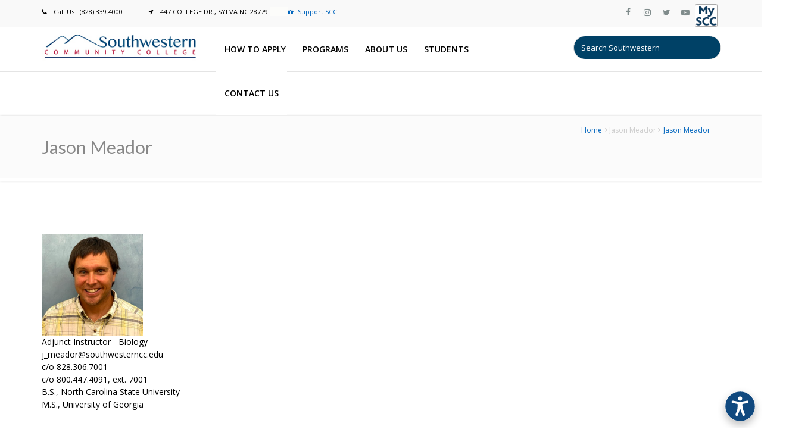

--- FILE ---
content_type: text/html; charset=UTF-8
request_url: https://www.southwesterncc.edu/directory/employee/jason-meador
body_size: 20435
content:
<!DOCTYPE html>
<html lang="en" dir="ltr" prefix="content: http://purl.org/rss/1.0/modules/content/  dc: http://purl.org/dc/terms/  foaf: http://xmlns.com/foaf/0.1/  og: http://ogp.me/ns#  rdfs: http://www.w3.org/2000/01/rdf-schema#  schema: http://schema.org/  sioc: http://rdfs.org/sioc/ns#  sioct: http://rdfs.org/sioc/types#  skos: http://www.w3.org/2004/02/skos/core#  xsd: http://www.w3.org/2001/XMLSchema# ">
  <head>
    <meta name="viewport" content="width=device-width, initial-scale=1.0, minimum-scale=1">
    <meta charset="utf-8" />
<style>#block-cheeseburgermenu, #block-cheeseburgermenutrigger {--cheese-aside-bg-color: rgba( 13, 13, 13, 1);--cheese-aside-text-color: rgba( 255, 255, 255, 1);--cheese-main-bg-color: rgba( 255, 255, 255, 1);--cheese-main-text-color: rgba( 0, 0, 0, 1);--cheese-trigger-color: rgba( 7, 35, 176, 1);--cheese-trigger-bg-color: rgba( 13, 135, 242, 1);--cheese-scrollbar-color: rgba( 13, 135, 242, 1);}</style>
<script async src="/sites/default/files/google_analytics/gtag.js?t9jn6p"></script>
<script>window.dataLayer = window.dataLayer || [];function gtag(){dataLayer.push(arguments)};gtag("js", new Date());gtag("set", "developer_id.dMDhkMT", true);gtag("config", "G-8BD68CP5Z9", {"groups":"default","page_placeholder":"PLACEHOLDER_page_location"});gtag("config", "AW-950415720", {"groups":"default","page_placeholder":"PLACEHOLDER_page_location"});</script>
<meta name="geo.position" content="35.34847, -83.20668" />
<meta name="geo.placename" content="Sylva, NC" />
<link rel="canonical" href="https://www.southwesterncc.edu/directory/employee/jason-meador" />
<meta name="Generator" content="Drupal 9 (https://www.drupal.org)" />
<meta name="MobileOptimized" content="width" />
<meta name="HandheldFriendly" content="true" />
<meta name="viewport" content="width=device-width, initial-scale=1.0, maximum-scale=1.0, user-scalable=0" />
<link rel="icon" href="/sites/default/files/Favicon1.png" type="image/png" />

    <title>Jason Meador | SOUTHWESTERN COMMUNITY COLLEGE</title>
    <link rel="stylesheet" media="all" href="/sites/default/files/css/css_pyNrko9TZNzkgUxg8Arwpu4LhmTY73pga0yRaeNbPXI.css" />
<link rel="stylesheet" media="all" href="https://cdnjs.cloudflare.com/ajax/libs/font-awesome/4.3.0/css/font-awesome.min.css" />
<link rel="stylesheet" media="all" href="/sites/default/files/css/css_nnx4V1oymteGlm8S4ruUYgRQoJkUePZYoh20oDxr81M.css" />
<link rel="stylesheet" media="all" href="/sites/default/files/css/css_3B7pBZqxege7HVSSaEgSuF29F7Aoy2MAgy664uO-3JI.css" />
<link rel="stylesheet" media="all" href="/sites/default/files/css/css_MWPNXczMFF1OfS4yaLkysNreIfkBwS_RkTAFxs1Qdpk.css" />

    
  </head>
  <body class="ltr wide page-node-10022 preloader1">
    	<div id="preloader">
		<div class="spinner">
			<div class="sk-dot1"></div><div class="sk-dot2"></div>
			<div class="rect3"></div><div class="rect4"></div>
			<div class="rect5"></div>
		</div>
	</div>
	    <a href="#main-content" class="visually-hidden focusable">
      Skip to main content
    </a>
    
      <div class="dialog-off-canvas-main-canvas" data-off-canvas-main-canvas>
    <div class="inv-body-inner default"><div id="section-header-top" class="inv-section">
  <div class="section-inner">
  <div class="container">
    <div class="row"><!-- .region-header-top-left-->
  <div class="inv-region region-header_top_left col-xs-12 col-sm-12 col-md-6 col-lg-6 region region-header-top-left">
    <div id="block-frontpagecontact" class="hidden-xs block">
          
        
  <div>
          
            <div class="clearfix text-formatted field field--name-body field--type-text-with-summary field--label-hidden field__item"><div style="" class="hotline"><span  class="inv-icon" style="margin-right:40px">
                        <i  class="fa fa-phone"></i> <span class="icon-text">Call Us : (828) 339.4000</span>
            </span><span  class="inv-icon" style="">
                        <i  class="fa fa-location-arrow"></i> <span class="icon-text">447 COLLEGE DR., SYLVA NC 28779     </span>
            </span><span  class="inv-icon" style="border-width:0px 0 0 30px;border-style:solid;border-color:#fcfcfa">
                        <a href="/Foundation/foundation" target="_blank"><i  class="fa fa-gift"></i><span class="icon-text">Support SCC!</span></a>
            </span></div></div>
      <div class="node_view"></div>
      </div>
</div>

<div id="block-panaramaapi" class="block">
          
        
  <div>
          
            <div class="clearfix text-formatted field field--name-body field--type-text-with-summary field--label-hidden field__item"><script src="https://panorama-api.yuja.com/visualizers/website-accessibility/aa881a00ec2d26a1b084030f2aea59385338c742de8d1cbaea69687c481b2837"></script></div>
      <div class="node_view"></div>
      </div>
</div>

<div id="block-frontpagecontactmobile" class="visible-xs hidden-sm hidden-md hidden-lg block">
          
        
  <div>
          
            <div class="clearfix text-formatted field field--name-body field--type-text-with-summary field--label-hidden field__item"><div style="" class="hotline"><span  class="inv-icon" style="margin-right:40px">
                        <i  class="ico-phone5"></i> <span class="icon-text">828.339.4000</span>
            </span><span  class="inv-icon" style="">
                        <a href="https://goo.gl/maps/7kXexvbHfyfL7yap7" target="_blank"><i  class="ico-location"></i><span class="icon-text">Map</span></a>
            </span><span  class="inv-icon" style="border-width:0px 0 0 30px;border-style:solid;border-color:#fcfcfa">
                        <a href="/Foundation/foundation" target="_blank"><i  class="ico-gift"></i><span class="icon-text">Support SCC!</span></a>
            </span></div></div>
      <div class="node_view"></div>
      </div>
</div>


  </div>
<!-- END .region-header-top-left-->
<!-- .region-header-top-right-->
  <div class="inv-region region-header_top_right col-xs-12 col-sm-12 col-md-6 col-lg-6 region region-header-top-right">
    <div id="block-frontpagesocialheader" class="hidden-xs block">
          
        
  <div>
          
            <div class="clearfix text-formatted field field--name-body field--type-text-with-summary field--label-hidden field__item"><div style="" class="text-right"><a  class="inv-icon style01" style="" href="https://www.facebook.com/sccnc1" target="_blank">
	<span class="soc_name"></span>
	<span class="soc_icon_bg"></span>
	<i class="ico-facebook4"></i>
</a><a  class="inv-icon google style01" style="" href="https://www.instagram.com/southwesterncc/?hl=en" target="_blank">
	<span class="soc_name"></span>
	<span class="soc_icon_bg"></span>
	<i class="fa fa-instagram"></i>
</a><a  class="inv-icon twitter style01" style="" href="https://twitter.com/southwesterncc?ref_src=twsrc%5Egoogle%7Ctwcamp%5Eserp%7Ctwgr%5Eauthor" target="_blank">
	<span class="soc_name"></span>
	<span class="soc_icon_bg"></span>
	<i class="fa fa-twitter"></i>
</a><a  class="inv-icon style01" style="" href="https://www.youtube.com/channel/UCSh3Pl7ly7PPbGmvHuDkA9w" target="_blank">
	<span class="soc_name"></span>
	<span class="soc_icon_bg"></span>
	<i class="fa fa-youtube-play"></i>
</a><span  class="inv-icon style02" style="background-image:url(&#039;https://www.southwesterncc.edu/sites/default/files/MySCC1.png&#039;);background-repeat: no-repeat;background-size: contain">
                        <a href="https://my.southwesterncc.edu/" target="_blank"><i ></i><span class="icon-text"></span></a>
            </span></div></div>
      <div class="node_view"></div>
      </div>
</div>


  </div>
<!-- END .region-header-top-right-->
</div>
  </div>
  </div>
</div>
<div id="section-header" class="inv-section inv-sticky">
  <div class="section-inner">
  <div class="container">
    <div class="row"><!-- .region-footer-first-->
  <div class="inv-region region-footer_first col-xs-12 col-sm-12 col-md-3 col-lg-3 region region-footer-first">
    <div id="block-enar-branding" class="block">
          
        
  <div>
          <a href="/" rel="home" class="site-logo">
      <img src="/sites/default/files/2021_website.png" alt="Home" />
    </a>
        </div>
</div>


  </div>
<!-- END .region-footer-first-->
<!-- .region-haft-content-second-->
  <div class="inv-region region-haft_content_second col-xs-12 col-sm-12 col-md-6 col-lg-6 region region-haft-content-second">
    <div id="block-newmainmenu-4" class="hidden-xs hidden-sm visible-md visible-lg block">
          
        
  <div>
          <div  class="tb-megamenu tb-megamenu-new-main-menu" role="navigation" aria-label="Main navigation">
      <button data-target=".nav-collapse" data-toggle="collapse" class="btn btn-navbar tb-megamenu-button" type="button">
      <i class="fa fa-reorder"></i>
    </button>
    <div class="nav-collapse  always-show">
    <ul  class="tb-megamenu-nav nav level-0 items-5" role="list" >
        <li  class="tb-megamenu-item level-1 mega dropdown" data-id="menu_link_content:6ca96b74-8298-42dd-9516-c5ab5eaf7071" data-level="1" data-type="menu_item" data-class="" data-xicon="" data-caption="" data-alignsub="" data-group="0" data-hidewcol="0" data-hidesub="0" data-label="" aria-level="1" >
      <a href="/completing-our-online-enrollment-process"  class="dropdown-toggle" aria-expanded="false">
          How to Apply
          <span class="caret"></span>
          </a>
  <div  class="tb-megamenu-submenu dropdown-menu mega-dropdown-menu nav-child" data-class="" data-width="300" style="width: 300px;" role="list">
  <div class="mega-dropdown-inner">
          <div  class="tb-megamenu-row row-fluid">
      <div  class="tb-megamenu-column span12 mega-col-nav" data-class="" data-width="12" data-hidewcol="0" id="tb-megamenu-column-1">
  <div class="tb-megamenu-column-inner mega-inner clearfix">
               <ul  class="tb-megamenu-subnav mega-nav level-1 items-3" role="list">
        <li  class="tb-megamenu-item level-2 mega dropdown-submenu" data-id="menu_link_content:992a1bab-f27d-40fa-a384-e433fd813deb" data-level="2" data-type="menu_item" data-class="" data-xicon="" data-caption="" data-alignsub="" data-group="0" data-hidewcol="0" data-hidesub="0" data-label="" aria-level="2" >
      <a href="/admissions"  class="dropdown-toggle" aria-expanded="false">
          Admissions / Enrollment
          <span class="caret"></span>
          </a>
  <div  class="tb-megamenu-submenu dropdown-menu mega-dropdown-menu nav-child" data-class="" data-width="300" style="width: 300px;" role="list">
  <div class="mega-dropdown-inner">
          <div  class="tb-megamenu-row row-fluid">
      <div  class="tb-megamenu-column span12 mega-col-nav" data-class="" data-width="12" data-hidewcol="0" id="tb-megamenu-column-2">
  <div class="tb-megamenu-column-inner mega-inner clearfix">
               <ul  class="tb-megamenu-subnav mega-nav level-2 items-5" role="list">
        <li  class="tb-megamenu-item level-3 mega" data-id="menu_link_content:40588f14-e137-48e0-a21b-9720dd75a2fe" data-level="3" data-type="menu_item" data-class="" data-xicon="" data-caption="" data-alignsub="" data-group="0" data-hidewcol="0" data-hidesub="0" data-label="" aria-level="3" >
      <a href="https://www.southwesterncc.edu/NSO" >
          New Student Orientation
          </a>
  
</li>

        <li  class="tb-megamenu-item level-3 mega" data-id="menu_link_content:e59ac7c0-3e8a-43a4-a513-49da9b42baf1" data-level="3" data-type="menu_item" data-class="" data-xicon="" data-caption="" data-alignsub="" data-group="0" data-hidewcol="0" data-hidesub="0" data-label="" aria-level="3" >
      <a href="https://www.southwesterncc.edu/admissions/campus-housing" >
          Off-Campus Housing
          </a>
  
</li>

        <li  class="tb-megamenu-item level-3 mega" data-id="menu_link_content:e30aa082-a96d-4151-988f-6611aaa54b8e" data-level="3" data-type="menu_item" data-class="" data-xicon="" data-caption="" data-alignsub="" data-group="0" data-hidewcol="0" data-hidesub="0" data-label="" aria-level="3" >
      <a href="https://www.southwesterncc.edu/testing-center" >
          Testing Center
          </a>
  
</li>

        <li  class="tb-megamenu-item level-3 mega" data-id="menu_link_content:f0573469-111c-4ba1-90c2-585f3f785861" data-level="3" data-type="menu_item" data-class="" data-xicon="" data-caption="" data-alignsub="" data-group="0" data-hidewcol="0" data-hidesub="0" data-label="" aria-level="3" >
      <a href="https://www.southwesterncc.edu/admissions/tuition-fees-and-payments" >
          Tuition &amp; Fees
          </a>
  
</li>

        <li  class="tb-megamenu-item level-3 mega" data-id="menu_link_content:5fd8fcd3-4403-4687-8619-51aeba9c747d" data-level="3" data-type="menu_item" data-class="" data-xicon="" data-caption="" data-alignsub="" data-group="0" data-hidewcol="0" data-hidesub="0" data-label="" aria-level="3" >
      <a href="https://www.southwesterncc.edu/admissions/enroll-non-us-student" >
          Non-US Student Enrollment
          </a>
  
</li>

  </ul>

      </div>
</div>

  </div>

      </div>
</div>

</li>

        <li  class="tb-megamenu-item level-2 mega" data-id="menu_link_content:0cd9a715-1fd1-469b-a769-668900154900" data-level="2" data-type="menu_item" data-class="" data-xicon="" data-caption="" data-alignsub="" data-group="0" data-hidewcol="0" data-hidesub="0" data-label="" aria-level="2" >
      <a href="https://www.southwesterncc.edu/class-schedule" >
          Class schedules
          </a>
  
</li>

        <li  class="tb-megamenu-item level-2 mega" data-id="menu_link_content:b7187a39-d275-433d-b55d-3717769667ae" data-level="2" data-type="menu_item" data-class="" data-xicon="" data-caption="" data-alignsub="" data-group="0" data-hidewcol="0" data-hidesub="0" data-label="" aria-level="2" >
      <a href="https://www.southwesterncc.edu/financial-aid" >
          Financial Aid
          </a>
  
</li>

  </ul>

      </div>
</div>

  </div>

      </div>
</div>

</li>

        <li  class="tb-megamenu-item level-1 mega dropdown" data-id="menu_link_content:835578ba-976b-4db0-92d2-233da116acd8" data-level="1" data-type="menu_item" data-class="" data-xicon="" data-caption="" data-alignsub="" data-group="0" data-hidewcol="0" data-hidesub="0" data-label="" aria-level="1" >
      <a href="/programs"  class="dropdown-toggle" aria-expanded="false">
          Programs
          <span class="caret"></span>
          </a>
  <div  class="tb-megamenu-submenu dropdown-menu mega-dropdown-menu nav-child" data-class="" data-width="275" style="width: 275px;" role="list">
  <div class="mega-dropdown-inner">
          <div  class="tb-megamenu-row row-fluid">
      <div  class="tb-megamenu-column span12 mega-col-nav" data-class="" data-width="12" data-hidewcol="0" id="tb-megamenu-column-3">
  <div class="tb-megamenu-column-inner mega-inner clearfix">
               <ul  class="tb-megamenu-subnav mega-nav level-1 items-3" role="list">
        <li  class="tb-megamenu-item level-2 mega dropdown-submenu" data-id="menu_link_content:5a4eecdb-8c91-4887-b114-aa486603e56d" data-level="2" data-type="menu_item" data-class="" data-xicon="" data-caption="" data-alignsub="" data-group="0" data-hidewcol="0" data-hidesub="0" data-label="" aria-level="2" >
      <a href="https://www.southwesterncc.edu/programs"  class="dropdown-toggle" aria-expanded="false">
          Academic
          <span class="caret"></span>
          </a>
  <div  class="tb-megamenu-submenu dropdown-menu mega-dropdown-menu nav-child" data-class="" data-width="300" style="width: 300px;" role="list">
  <div class="mega-dropdown-inner">
          <div  class="tb-megamenu-row row-fluid">
      <div  class="tb-megamenu-column span12 mega-col-nav" data-class="" data-width="12" data-hidewcol="0" id="tb-megamenu-column-4">
  <div class="tb-megamenu-column-inner mega-inner clearfix">
               <ul  class="tb-megamenu-subnav mega-nav level-2 items-4" role="list">
        <li  class="tb-megamenu-item level-3 mega" data-id="menu_link_content:959d2773-796f-412b-aa30-a35b581a360a" data-level="3" data-type="menu_item" data-class="" data-xicon="" data-caption="" data-alignsub="" data-group="0" data-hidewcol="0" data-hidesub="1" data-label="" aria-level="3" >
      <a href="https://www.southwesterncc.edu/arts-sciences" >
          Arts &amp; Sciences / College Transfer
          </a>
  
</li>

        <li  class="tb-megamenu-item level-3 mega" data-id="menu_link_content:4af52684-0bf2-4dc6-85b2-c153f8d3b78f" data-level="3" data-type="menu_item" data-class="" data-xicon="" data-caption="" data-alignsub="" data-group="0" data-hidewcol="0" data-hidesub="1" data-label="" aria-level="3" >
      <a href="https://www.southwesterncc.edu/career-technologies/career-technologies" >
          Career Technologies
          </a>
  
</li>

        <li  class="tb-megamenu-item level-3 mega" data-id="menu_link_content:1ae589ca-ed2d-4d64-9119-cc8fbabade75" data-level="3" data-type="menu_item" data-class="" data-xicon="" data-caption="" data-alignsub="" data-group="0" data-hidewcol="0" data-hidesub="1" data-label="" aria-level="3" >
      <a href="https://www.southwesterncc.edu/health-sciences/health-sciences-academic-programs" >
          Health Sciences
          </a>
  
</li>

        <li  class="tb-megamenu-item level-3 mega" data-id="menu_link_content:c1fbe61f-7b87-475d-8d82-f377977681d3" data-level="3" data-type="menu_item" data-class="" data-xicon="" data-caption="" data-alignsub="" data-group="0" data-hidewcol="0" data-hidesub="0" data-label="" aria-level="3" >
      <a href="https://www.southwesterncc.edu/elearning/online-programs" >
          Online Programs	
          </a>
  
</li>

  </ul>

      </div>
</div>

  </div>

      </div>
</div>

</li>

            <li  class="tb-megamenu-item level-2 mega dropdown-submenu" data-id="menu_link_content:ba0348e4-ce71-4b32-89e1-bdd9d02fac57" data-level="2" data-type="menu_item" data-class="" data-xicon="" data-caption="" data-alignsub="" data-group="0" data-hidewcol="0" data-hidesub="0" data-label="" aria-level="2" >
      <span class="dropdown-toggle tb-megamenu-no-link" aria-expanded="false" tabindex="0">
          Special Opportunities
          <span class="caret"></span>
          </span>
  <div  class="tb-megamenu-submenu dropdown-menu mega-dropdown-menu nav-child" data-class="" data-width="300" style="width: 300px;" role="list">
  <div class="mega-dropdown-inner">
          <div  class="tb-megamenu-row row-fluid">
      <div  class="tb-megamenu-column span12 mega-col-nav" data-class="" data-width="12" data-hidewcol="0" id="tb-megamenu-column-4">
  <div class="tb-megamenu-column-inner mega-inner clearfix">
               <ul  class="tb-megamenu-subnav mega-nav level-2 items-7" role="list">
        <li  class="tb-megamenu-item level-3 mega" data-id="menu_link_content:b8ccf48a-0abf-448a-9866-9e651a1f1167" data-level="3" data-type="menu_item" data-class="" data-xicon="" data-caption="" data-alignsub="" data-group="0" data-hidewcol="0" data-hidesub="0" data-label="" aria-level="3" >
      <a href="https://www.southwesterncc.edu/c-step" >
          C-STEP
          </a>
  
</li>

        <li  class="tb-megamenu-item level-3 mega" data-id="menu_link_content:8b1a6485-bc50-424c-8000-d7ff9a394509" data-level="3" data-type="menu_item" data-class="" data-xicon="" data-caption="" data-alignsub="" data-group="0" data-hidewcol="0" data-hidesub="0" data-label="" aria-level="3" >
      <a href="/evergreen" >
          Evergreen
          </a>
  
</li>

        <li  class="tb-megamenu-item level-3 mega" data-id="menu_link_content:2b2999d8-b386-490a-85e7-172502baeaeb" data-level="3" data-type="menu_item" data-class="" data-xicon="" data-caption="" data-alignsub="" data-group="0" data-hidewcol="0" data-hidesub="0" data-label="" aria-level="3" >
      <a href="https://www.southwesterncc.edu/honors-program" >
          Honors Program
          </a>
  
</li>

        <li  class="tb-megamenu-item level-3 mega" data-id="menu_link_content:b03bef18-1658-46ed-ba45-adc8713d9e73" data-level="3" data-type="menu_item" data-class="" data-xicon="" data-caption="" data-alignsub="" data-group="0" data-hidewcol="0" data-hidesub="0" data-label="" aria-level="3" >
      <a href="/college-and-career-readiness/project-search" >
          Project SEARCH
          </a>
  
</li>

        <li  class="tb-megamenu-item level-3 mega" data-id="menu_link_content:cf2d10ea-4c9e-4e20-a27a-bdf23cb31eff" data-level="3" data-type="menu_item" data-class="" data-xicon="" data-caption="" data-alignsub="" data-group="0" data-hidewcol="0" data-hidesub="0" data-label="" aria-level="3" >
      <a href="/sccwcu-band" >
          SCC/WCU Band
          </a>
  
</li>

        <li  class="tb-megamenu-item level-3 mega" data-id="menu_link_content:4ce740eb-cc1d-40ba-a24a-86fd8d35071e" data-level="3" data-type="menu_item" data-class="" data-xicon="" data-caption="" data-alignsub="" data-group="0" data-hidewcol="0" data-hidesub="0" data-label="" aria-level="3" >
      <a href="/stem/smokymtnstem" >
          STEM/NASA Partnership
          </a>
  
</li>

        <li  class="tb-megamenu-item level-3 mega" data-id="menu_link_content:3fec0fa0-9752-4167-a947-0fa3635581c7" data-level="3" data-type="menu_item" data-class="" data-xicon="" data-caption="" data-alignsub="" data-group="0" data-hidewcol="0" data-hidesub="0" data-label="" aria-level="3" >
      <a href="/wac/writing-across-curriculum" >
          Writing Across the Curriculum
          </a>
  
</li>

  </ul>

      </div>
</div>

  </div>

      </div>
</div>

</li>

        <li  class="tb-megamenu-item level-2 mega dropdown-submenu" data-id="menu_link_content:fbfa9683-7d26-42de-94bc-a4646525a582" data-level="2" data-type="menu_item" data-class="" data-xicon="" data-caption="" data-alignsub="" data-group="0" data-hidewcol="0" data-hidesub="0" data-label="" aria-level="2" >
      <a href="https://www.southwesterncc.edu/workforce-innovations/continuing-education"  class="dropdown-toggle" aria-expanded="false">
          Workforce Continuing Education
          <span class="caret"></span>
          </a>
  <div  class="tb-megamenu-submenu dropdown-menu mega-dropdown-menu nav-child" data-class="" data-width="300" style="width: 300px;" role="list">
  <div class="mega-dropdown-inner">
          <div  class="tb-megamenu-row row-fluid">
      <div  class="tb-megamenu-column span12 mega-col-nav" data-class="" data-width="12" data-hidewcol="0" id="tb-megamenu-column-4">
  <div class="tb-megamenu-column-inner mega-inner clearfix">
               <ul  class="tb-megamenu-subnav mega-nav level-2 items-7" role="list">
        <li  class="tb-megamenu-item level-3 mega" data-id="menu_link_content:642e1131-42ae-4fb8-a84e-acc75a80b91f" data-level="3" data-type="menu_item" data-class="" data-xicon="" data-caption="" data-alignsub="" data-group="0" data-hidewcol="0" data-hidesub="1" data-label="" aria-level="3" >
      <a href="/college-and-career-readiness" >
          College and Career Readiness
          </a>
  
</li>

        <li  class="tb-megamenu-item level-3 mega" data-id="menu_link_content:552968db-6c8d-4d14-8821-756a753ce9d2" data-level="3" data-type="menu_item" data-class="" data-xicon="" data-caption="" data-alignsub="" data-group="0" data-hidewcol="0" data-hidesub="0" data-label="" aria-level="3" >
      <a href="https://ss.southwesterncc.edu/Student/InstantEnrollment" >
          Enroll Online
          </a>
  
</li>

        <li  class="tb-megamenu-item level-3 mega" data-id="menu_link_content:a920335f-a799-430f-a749-d929d1ad7334" data-level="3" data-type="menu_item" data-class="" data-xicon="" data-caption="" data-alignsub="" data-group="0" data-hidewcol="0" data-hidesub="1" data-label="" aria-level="3" >
      <a href="/heritage-arts-1" >
          Heritage Arts
          </a>
  
</li>

        <li  class="tb-megamenu-item level-3 mega" data-id="menu_link_content:512c3ce1-d352-409a-9f5c-c41a52fbb4b6" data-level="3" data-type="menu_item" data-class="" data-xicon="" data-caption="" data-alignsub="" data-group="0" data-hidewcol="0" data-hidesub="0" data-label="" aria-level="3" >
      <a href="/workforce-innovations/personal-enrichment" >
          Personal Enrichment
          </a>
  
</li>

        <li  class="tb-megamenu-item level-3 mega" data-id="menu_link_content:c926ee5b-7122-4965-a695-91e1dc79c7e7" data-level="3" data-type="menu_item" data-class="" data-xicon="" data-caption="" data-alignsub="" data-group="0" data-hidewcol="0" data-hidesub="1" data-label="" aria-level="3" >
      <a href="/pstc/jerry-sutton-public-safety-training-center" >
          Public Safety Training
          </a>
  
</li>

        <li  class="tb-megamenu-item level-3 mega" data-id="menu_link_content:a7e148de-bbba-4d77-9519-2ebfef982234" data-level="3" data-type="menu_item" data-class="" data-xicon="" data-caption="" data-alignsub="" data-group="0" data-hidewcol="0" data-hidesub="1" data-label="" aria-level="3" >
      <a href="/sbc" >
          Small Business Center
          </a>
  
</li>

        <li  class="tb-megamenu-item level-3 mega" data-id="menu_link_content:9a06dd02-7c93-4d54-8318-c25002168786" data-level="3" data-type="menu_item" data-class="" data-xicon="" data-caption="" data-alignsub="" data-group="0" data-hidewcol="0" data-hidesub="1" data-label="" aria-level="3" >
      <a href="/workforce-innovations/workforce-education" >
          Workforce Education
          </a>
  
</li>

  </ul>

      </div>
</div>

  </div>

      </div>
</div>

</li>

  </ul>

      </div>
</div>

  </div>

      </div>
</div>

</li>

        <li  class="tb-megamenu-item level-1 mega dropdown" data-id="menu_link_content:4afac5ef-658c-41c3-aaa8-5b8ef21ec61f" data-level="1" data-type="menu_item" data-class="" data-xicon="" data-caption="" data-alignsub="" data-group="0" data-hidewcol="0" data-hidesub="0" data-label="" aria-level="1" >
      <a href="/about-us"  class="dropdown-toggle" aria-expanded="false">
          About Us
          <span class="caret"></span>
          </a>
  <div  class="tb-megamenu-submenu dropdown-menu mega-dropdown-menu nav-child" data-class="" data-width="350" style="width: 350px;" role="list">
  <div class="mega-dropdown-inner">
          <div  class="tb-megamenu-row row-fluid">
      <div  class="tb-megamenu-column span12 mega-col-nav" data-class="" data-width="12" data-hidewcol="0" id="tb-megamenu-column-4">
  <div class="tb-megamenu-column-inner mega-inner clearfix">
               <ul  class="tb-megamenu-subnav mega-nav level-1 items-15" role="list">
        <li  class="tb-megamenu-item level-2 mega" data-id="menu_link_content:ec77c0d0-cd20-4747-8ace-190146118d9e" data-level="2" data-type="menu_item" data-class="" data-xicon="" data-caption="" data-alignsub="" data-group="0" data-hidewcol="0" data-hidesub="0" data-label="" aria-level="2" >
      <a href="/accreditation" >
          Accreditation
          </a>
  
</li>

        <li  class="tb-megamenu-item level-2 mega" data-id="menu_link_content:ed75cbc4-758f-48c2-a191-c142de6d1801" data-level="2" data-type="menu_item" data-class="" data-xicon="" data-caption="" data-alignsub="" data-group="0" data-hidewcol="0" data-hidesub="0" data-label="" aria-level="2" >
      <a href="/board-trustees" >
          Board of Trustees
          </a>
  
</li>

        <li  class="tb-megamenu-item level-2 mega" data-id="menu_link_content:735b90aa-668b-4008-ba68-b29ce19aa0f3" data-level="2" data-type="menu_item" data-class="" data-xicon="" data-caption="" data-alignsub="" data-group="0" data-hidewcol="0" data-hidesub="0" data-label="" aria-level="2" >
      <a href="/college-history" >
          College HIstory
          </a>
  
</li>

        <li  class="tb-megamenu-item level-2 mega" data-id="menu_link_content:769602da-519d-487b-8ca6-74d12d5ec6f9" data-level="2" data-type="menu_item" data-class="" data-xicon="" data-caption="" data-alignsub="" data-group="0" data-hidewcol="0" data-hidesub="0" data-label="" aria-level="2" >
      <a href="/about-us" >
          College Mission
          </a>
  
</li>

        <li  class="tb-megamenu-item level-2 mega" data-id="menu_link_content:e130b85a-e5e5-4e39-9a3b-2146b071a1e7" data-level="2" data-type="menu_item" data-class="" data-xicon="" data-caption="" data-alignsub="" data-group="0" data-hidewcol="0" data-hidesub="0" data-label="" aria-level="2" >
      <a href="/admissions/consumer-information" >
          Consumer Information
          </a>
  
</li>

        <li  class="tb-megamenu-item level-2 mega" data-id="menu_link_content:5bb162c9-2c02-420f-9a14-52123799c8db" data-level="2" data-type="menu_item" data-class="" data-xicon="" data-caption="" data-alignsub="" data-group="0" data-hidewcol="0" data-hidesub="0" data-label="" aria-level="2" >
      <a href="/covid-19" >
          Covid-19
          </a>
  
</li>

        <li  class="tb-megamenu-item level-2 mega" data-id="menu_link_content:6ea2537f-6b0c-497d-ba23-bb559843f701" data-level="2" data-type="menu_item" data-class="" data-xicon="" data-caption="" data-alignsub="" data-group="0" data-hidewcol="0" data-hidesub="0" data-label="" aria-level="2" >
      <a href="/event-reservation-form" >
          Event Reservation Form
          </a>
  
</li>

        <li  class="tb-megamenu-item level-2 mega" data-id="menu_link_content:4416341c-d501-43e3-ada9-56466f0df75c" data-level="2" data-type="menu_item" data-class="" data-xicon="" data-caption="" data-alignsub="" data-group="0" data-hidewcol="0" data-hidesub="0" data-label="" aria-level="2" >
      <a href="https://southwesterncc.exacthire.com/" >
          Employment at SCC
          </a>
  
</li>

        <li  class="tb-megamenu-item level-2 mega" data-id="menu_link_content:4896bc18-891e-41f2-943d-d931a254dd4c" data-level="2" data-type="menu_item" data-class="" data-xicon="" data-caption="" data-alignsub="" data-group="0" data-hidewcol="0" data-hidesub="0" data-label="" aria-level="2" >
      <a href="/faculty-and-staff" >
          Faculty and Staff
          </a>
  
</li>

        <li  class="tb-megamenu-item level-2 mega" data-id="menu_link_content:ef41745b-3ba2-4629-a70c-ee3175e15d7f" data-level="2" data-type="menu_item" data-class="" data-xicon="" data-caption="" data-alignsub="" data-group="0" data-hidewcol="0" data-hidesub="0" data-label="" aria-level="2" >
      <a href="/Foundation" >
          Foundation
          </a>
  
</li>

        <li  class="tb-megamenu-item level-2 mega" data-id="menu_link_content:18a7561c-6e23-4231-8900-147b509d48d6" data-level="2" data-type="menu_item" data-class="" data-xicon="" data-caption="" data-alignsub="" data-group="0" data-hidewcol="0" data-hidesub="0" data-label="" aria-level="2" >
      <a href="/human-resources" >
          Human Resources
          </a>
  
</li>

        <li  class="tb-megamenu-item level-2 mega" data-id="menu_link_content:2305ac18-7dab-48e2-ad8b-68e1fa9b720c" data-level="2" data-type="menu_item" data-class="" data-xicon="" data-caption="" data-alignsub="" data-group="0" data-hidewcol="0" data-hidesub="0" data-label="" aria-level="2" >
      <a href="/scc-locations/scc-locations" >
          Locations
          </a>
  
</li>

        <li  class="tb-megamenu-item level-2 mega" data-id="menu_link_content:43c117d2-7448-48ab-b390-14a625ff30de" data-level="2" data-type="menu_item" data-class="" data-xicon="" data-caption="" data-alignsub="" data-group="0" data-hidewcol="0" data-hidesub="0" data-label="" aria-level="2" >
      <a href="/form/need-help" >
          Need Help?
          </a>
  
</li>

        <li  class="tb-megamenu-item level-2 mega" data-id="menu_link_content:100b1aff-98fa-403a-b995-ff453b3933de" data-level="2" data-type="menu_item" data-class="" data-xicon="" data-caption="" data-alignsub="" data-group="0" data-hidewcol="0" data-hidesub="0" data-label="" aria-level="2" >
      <a href="/presidents-office" >
          Presidents Office
          </a>
  
</li>

        <li  class="tb-megamenu-item level-2 mega" data-id="menu_link_content:f243b43d-a552-48bc-b2e2-213ab03653e0" data-level="2" data-type="menu_item" data-class="" data-xicon="" data-caption="" data-alignsub="" data-group="0" data-hidewcol="0" data-hidesub="0" data-label="" aria-level="2" >
      <a href="/campus-safety-security" >
          Safety and Security
          </a>
  
</li>

  </ul>

      </div>
</div>

  </div>

      </div>
</div>

</li>

        <li  class="tb-megamenu-item level-1 mega dropdown" data-id="menu_link_content:0a39277d-5a09-4e4d-800b-b58b7787c931" data-level="1" data-type="menu_item" data-class="" data-xicon="" data-caption="" data-alignsub="" data-group="0" data-hidewcol="0" data-hidesub="0" data-label="" aria-level="1" >
      <a href="/academic-services"  class="dropdown-toggle" aria-expanded="false">
          Students
          <span class="caret"></span>
          </a>
  <div  class="tb-megamenu-submenu dropdown-menu mega-dropdown-menu nav-child" data-class="" data-width="" role="list">
  <div class="mega-dropdown-inner">
          <div  class="tb-megamenu-row row-fluid">
      <div  class="tb-megamenu-column span12 mega-col-nav" data-class="" data-width="12" data-hidewcol="0" id="tb-megamenu-column-4">
  <div class="tb-megamenu-column-inner mega-inner clearfix">
               <ul  class="tb-megamenu-subnav mega-nav level-1 items-9" role="list">
        <li  class="tb-megamenu-item level-2 mega dropdown-submenu" data-id="menu_link_content:14e5a0da-da77-4a5f-9d93-00e7421e3195" data-level="2" data-type="menu_item" data-class="" data-xicon="" data-caption="" data-alignsub="" data-group="0" data-hidewcol="0" data-hidesub="0" data-label="" aria-level="2" >
      <a href="/academic-services"  class="dropdown-toggle" aria-expanded="false">
          Academic Services
          <span class="caret"></span>
          </a>
  <div  class="tb-megamenu-submenu dropdown-menu mega-dropdown-menu nav-child" data-class="" data-width="350" style="width: 350px;" role="list">
  <div class="mega-dropdown-inner">
          <div  class="tb-megamenu-row row-fluid">
      <div  class="tb-megamenu-column span12 mega-col-nav" data-class="" data-width="12" data-hidewcol="0" id="tb-megamenu-column-4">
  <div class="tb-megamenu-column-inner mega-inner clearfix">
               <ul  class="tb-megamenu-subnav mega-nav level-2 items-9" role="list">
        <li  class="tb-megamenu-item level-3 mega" data-id="menu_link_content:95752ad0-b94a-4289-9671-3b158a4f1642" data-level="3" data-type="menu_item" data-class="" data-xicon="" data-caption="" data-alignsub="" data-group="0" data-hidewcol="0" data-hidesub="0" data-label="" aria-level="3" >
      <a href="http://www.bkstr.com/webapp/wcs/stores/servlet/StoreCatalogDisplay?catalogId=10001&amp;langId=-1&amp;demoKey=d&amp;storeId=275406" >
          Bookstore
          </a>
  
</li>

        <li  class="tb-megamenu-item level-3 mega" data-id="menu_link_content:88501c5c-d262-42eb-8fd4-acc878770c75" data-level="3" data-type="menu_item" data-class="" data-xicon="" data-caption="" data-alignsub="" data-group="0" data-hidewcol="0" data-hidesub="0" data-label="" aria-level="3" >
      <a href="/elearning/e-learning" >
          E-Learning
          </a>
  
</li>

        <li  class="tb-megamenu-item level-3 mega" data-id="menu_link_content:ef6235df-abe3-49d9-8e8c-9dba0a5c3c56" data-level="3" data-type="menu_item" data-class="" data-xicon="" data-caption="" data-alignsub="" data-group="0" data-hidewcol="0" data-hidesub="0" data-label="" aria-level="3" >
      <a href="/it" >
          Information Technology
          </a>
  
</li>

        <li  class="tb-megamenu-item level-3 mega" data-id="menu_link_content:6b575bff-2986-4a82-a0dd-900d709158b6" data-level="3" data-type="menu_item" data-class="" data-xicon="" data-caption="" data-alignsub="" data-group="0" data-hidewcol="0" data-hidesub="0" data-label="" aria-level="3" >
      <a href="/learning-assistance" >
          Learning Assistance
          </a>
  
</li>

        <li  class="tb-megamenu-item level-3 mega" data-id="menu_link_content:fdfd7747-8430-44a4-92f5-0df69172b175" data-level="3" data-type="menu_item" data-class="" data-xicon="" data-caption="" data-alignsub="" data-group="0" data-hidewcol="0" data-hidesub="0" data-label="" aria-level="3" >
      <a href="/library/holt-library" >
          Library
          </a>
  
</li>

        <li  class="tb-megamenu-item level-3 mega" data-id="menu_link_content:46f30e47-cff4-4828-86dc-3d78897fa994" data-level="3" data-type="menu_item" data-class="" data-xicon="" data-caption="" data-alignsub="" data-group="0" data-hidewcol="0" data-hidesub="0" data-label="" aria-level="3" >
      <a href="/registrar" >
          Registrar
          </a>
  
</li>

        <li  class="tb-megamenu-item level-3 mega" data-id="menu_link_content:6dd8814d-b374-4d06-ad3b-a2dd474d9239" data-level="3" data-type="menu_item" data-class="" data-xicon="" data-caption="" data-alignsub="" data-group="0" data-hidewcol="0" data-hidesub="0" data-label="" aria-level="3" >
      <a href="https://www.southwesterncc.edu/simulation-learning" >
          Simulation Learning
          </a>
  
</li>

        <li  class="tb-megamenu-item level-3 mega" data-id="menu_link_content:42901066-593b-4373-9978-efc8507f2f4c" data-level="3" data-type="menu_item" data-class="" data-xicon="" data-caption="" data-alignsub="" data-group="0" data-hidewcol="0" data-hidesub="0" data-label="" aria-level="3" >
      <a href="/student-support-services" >
          Student Support Services
          </a>
  
</li>

        <li  class="tb-megamenu-item level-3 mega" data-id="menu_link_content:9e5b79cf-d275-4b80-bf1d-e5e54ff213b0" data-level="3" data-type="menu_item" data-class="" data-xicon="" data-caption="" data-alignsub="" data-group="0" data-hidewcol="0" data-hidesub="0" data-label="" aria-level="3" >
      <a href="/utac" >
          UTAC - University Transfer Advising Center
          </a>
  
</li>

  </ul>

      </div>
</div>

  </div>

      </div>
</div>

</li>

        <li  class="tb-megamenu-item level-2 mega" data-id="menu_link_content:2d933b4e-d7fe-4b29-aff8-8993903d744b" data-level="2" data-type="menu_item" data-class="" data-xicon="" data-caption="" data-alignsub="" data-group="0" data-hidewcol="0" data-hidesub="0" data-label="" aria-level="2" >
      <a href="/accessibility" >
          Accessibility
          </a>
  
</li>

        <li  class="tb-megamenu-item level-2 mega" data-id="menu_link_content:e81b7419-3278-4b73-8a03-74e5cdc26478" data-level="2" data-type="menu_item" data-class="" data-xicon="" data-caption="" data-alignsub="" data-group="0" data-hidewcol="0" data-hidesub="0" data-label="" aria-level="2" >
      <a href="/career-services" >
          Career Services
          </a>
  
</li>

        <li  class="tb-megamenu-item level-2 mega" data-id="menu_link_content:968db584-c4a6-4341-ac7e-9cad54b7c468" data-level="2" data-type="menu_item" data-class="" data-xicon="" data-caption="" data-alignsub="" data-group="0" data-hidewcol="0" data-hidesub="0" data-label="" aria-level="2" >
      <a href="/registrar/commencement" >
          Commencement
          </a>
  
</li>

        <li  class="tb-megamenu-item level-2 mega" data-id="menu_link_content:d094f1df-a8b8-41f8-88b1-909fa8b44b9c" data-level="2" data-type="menu_item" data-class="" data-xicon="" data-caption="" data-alignsub="" data-group="0" data-hidewcol="0" data-hidesub="0" data-label="" aria-level="2" >
      <a href="/counseling/counseling" >
          Counseling
          </a>
  
</li>

        <li  class="tb-megamenu-item level-2 mega dropdown-submenu" data-id="menu_link_content:ada0e6bd-db4a-4f99-851f-9699d6697430" data-level="2" data-type="menu_item" data-class="" data-xicon="" data-caption="" data-alignsub="" data-group="0" data-hidewcol="0" data-hidesub="0" data-label="" aria-level="2" >
      <a href="/high-school-students"  class="dropdown-toggle" aria-expanded="false">
          High School Students
          <span class="caret"></span>
          </a>
  <div  class="tb-megamenu-submenu dropdown-menu mega-dropdown-menu nav-child" data-class="" data-width="250" style="width: 250px;" role="list">
  <div class="mega-dropdown-inner">
          <div  class="tb-megamenu-row row-fluid">
      <div  class="tb-megamenu-column span12 mega-col-nav" data-class="" data-width="12" data-hidewcol="0" id="tb-megamenu-column-4">
  <div class="tb-megamenu-column-inner mega-inner clearfix">
               <ul  class="tb-megamenu-subnav mega-nav level-2 items-5" role="list">
        <li  class="tb-megamenu-item level-3 mega" data-id="menu_link_content:dae04190-63a0-4dc0-b465-e70a13d2b95c" data-level="3" data-type="menu_item" data-class="" data-xicon="" data-caption="" data-alignsub="" data-group="0" data-hidewcol="0" data-hidesub="0" data-label="" aria-level="3" >
      <a href="/career-and-college-promise" >
          Career and College Promise
          </a>
  
</li>

        <li  class="tb-megamenu-item level-3 mega" data-id="menu_link_content:829708fb-8ca5-4aa2-9404-8b0083cf677e" data-level="3" data-type="menu_item" data-class="" data-xicon="" data-caption="" data-alignsub="" data-group="0" data-hidewcol="0" data-hidesub="0" data-label="" aria-level="3" >
      <a href="/early-college" >
          Early College
          </a>
  
</li>

        <li  class="tb-megamenu-item level-3 mega" data-id="menu_link_content:72668ace-7f42-41df-8700-a6ca8b96f250" data-level="3" data-type="menu_item" data-class="" data-xicon="" data-caption="" data-alignsub="" data-group="0" data-hidewcol="0" data-hidesub="0" data-label="" aria-level="3" >
      <a href="/new-century-scholars" >
          New Century Scholars
          </a>
  
</li>

        <li  class="tb-megamenu-item level-3 mega" data-id="menu_link_content:5930f412-ff6f-4325-9f26-b98f6cb0423e" data-level="3" data-type="menu_item" data-class="" data-xicon="" data-caption="" data-alignsub="" data-group="0" data-hidewcol="0" data-hidesub="0" data-label="" aria-level="3" >
      <a href="https://www.southwesterncc.edu/high-school-students/project-shift" >
          Project SHIFT
          </a>
  
</li>

        <li  class="tb-megamenu-item level-3 mega" data-id="menu_link_content:80e742b4-5075-4292-8267-528ae9e4580d" data-level="3" data-type="menu_item" data-class="" data-xicon="" data-caption="" data-alignsub="" data-group="0" data-hidewcol="0" data-hidesub="0" data-label="" aria-level="3" >
      <a href="/upward-bound" >
          Upward Bound
          </a>
  
</li>

  </ul>

      </div>
</div>

  </div>

      </div>
</div>

</li>

        <li  class="tb-megamenu-item level-2 mega" data-id="menu_link_content:47d42c4d-1d18-4489-bdc6-804287d6c434" data-level="2" data-type="menu_item" data-class="" data-xicon="" data-caption="" data-alignsub="" data-group="0" data-hidewcol="0" data-hidesub="0" data-label="" aria-level="2" >
      <a href="https://my.southwesterncc.edu/" >
          mySCC
          </a>
  
</li>

        <li  class="tb-megamenu-item level-2 mega dropdown-submenu" data-id="menu_link_content:24cd79f6-d10c-422c-8a0d-f2e522923026" data-level="2" data-type="menu_item" data-class="" data-xicon="" data-caption="" data-alignsub="" data-group="0" data-hidewcol="0" data-hidesub="0" data-label="" aria-level="2" >
      <a href="/student_life/student-life-activities-and-clubs"  class="dropdown-toggle" aria-expanded="false">
          Student Life
          <span class="caret"></span>
          </a>
  <div  class="tb-megamenu-submenu dropdown-menu mega-dropdown-menu nav-child" data-class="" data-width="" role="list">
  <div class="mega-dropdown-inner">
          <div  class="tb-megamenu-row row-fluid">
      <div  class="tb-megamenu-column span12 mega-col-nav" data-class="" data-width="12" data-hidewcol="0" id="tb-megamenu-column-4">
  <div class="tb-megamenu-column-inner mega-inner clearfix">
               <ul  class="tb-megamenu-subnav mega-nav level-2 items-2" role="list">
        <li  class="tb-megamenu-item level-3 mega" data-id="menu_link_content:d8124dfb-1bb3-4c2b-8dc1-02223b2e90a1" data-level="3" data-type="menu_item" data-class="" data-xicon="" data-caption="" data-alignsub="" data-group="0" data-hidewcol="0" data-hidesub="0" data-label="" aria-level="3" >
      <a href="https://www.southwesterncc.edu/anti-hazing" >
          Anti-Hazing
          </a>
  
</li>

        <li  class="tb-megamenu-item level-3 mega" data-id="menu_link_content:8143482f-172c-47ea-ba9e-a7284817af58" data-level="3" data-type="menu_item" data-class="" data-xicon="" data-caption="" data-alignsub="" data-group="0" data-hidewcol="0" data-hidesub="0" data-label="" aria-level="3" >
      <a href="https://www.southwesterncc.edu/your-wellness-matters" >
          Your Wellness Matters 
          </a>
  
</li>

  </ul>

      </div>
</div>

  </div>

      </div>
</div>

</li>

        <li  class="tb-megamenu-item level-2 mega" data-id="menu_link_content:f1cddcbb-2909-47b0-ae76-f90bf5b7bf60" data-level="2" data-type="menu_item" data-class="" data-xicon="" data-caption="" data-alignsub="" data-group="0" data-hidewcol="0" data-hidesub="0" data-label="" aria-level="2" >
      <a href="/registrar/transcripts" >
          Transcripts
          </a>
  
</li>

  </ul>

      </div>
</div>

  </div>

      </div>
</div>

</li>

        <li  class="tb-megamenu-item level-1 mega" data-id="menu_link_content:1ccee611-5259-49f8-8e3e-59f440bced49" data-level="1" data-type="menu_item" data-class="" data-xicon="" data-caption="" data-alignsub="" data-group="0" data-hidewcol="0" data-hidesub="0" data-label="" aria-level="1" >
      <a href="/faculty-and-staff-directory" >
          Contact Us
          </a>
  
</li>

  </ul>

      </div>
  </div>

      </div>
</div>

<div id="block-responsivemenumobileicon" class="visible-xs visible-sm hidden-md hidden-lg responsive-menu-toggle-wrapper responsive-menu-toggle block">
          
        
  <div>
          <a id="toggle-icon" class="toggle responsive-menu-toggle-icon" title="Menu" href="#off-canvas">
  <span class="icon"></span><span class="label">Menu</span>
</a>
      </div>
</div>


  </div>
<!-- END .region-haft-content-second-->
<!-- .region-sidebar-second-->
  <div class="inv-region region-sidebar_second col-xs-12 col-sm-12 col-md-3 col-lg-3 region region-sidebar-second">
    <div class="views-exposed-form hidden-xs visible-md visible-lg block" data-drupal-selector="views-exposed-form-solr-site-search-page-1" id="block-exposedformsolr-site-searchpage-1">
          
        
  <div>
          <form action="/site-search" method="get" id="views-exposed-form-solr-site-search-page-1" accept-charset="UTF-8">
  <div class="form--inline clearfix">
  <div class="js-form-item form-item js-form-type-search-api-autocomplete form-type-search-api-autocomplete js-form-item-search form-item-search form-no-label">
        <input placeholder="Search Southwestern" data-drupal-selector="edit-search" data-search-api-autocomplete-search="solr_site_search" class="form-autocomplete form-text" data-autocomplete-path="/search_api_autocomplete/solr_site_search?display=page_1&amp;&amp;filter=search" type="text" id="edit-search" name="search" value="" size="30" maxlength="128" />

        </div>
<div data-drupal-selector="edit-actions" class="form-actions js-form-wrapper form-wrapper" id="edit-actions"><input data-drupal-selector="edit-submit-solr-site-search" type="submit" id="edit-submit-solr-site-search" value="Apply" class="button js-form-submit form-submit" />
</div>

</div>

</form>

      </div>
</div>


  </div>
<!-- END .region-sidebar-second-->
</div>
  </div>
  </div>
</div>
<div id="section-slider" class="inv-section">
  <div class="section-inner">
  <div class="inv-container">
    <div class="row"><!-- .region-slider-->
  <div class="inv-region region-slider col-xs-12 col-sm-12 col-md-12 col-lg-12 region">
    <div id="block-mobilenewsstrip" class="visible-xs hidden-md hidden-lg block">
          
        
  <div>
          
            <div class="clearfix text-formatted field field--name-body field--type-text-with-summary field--label-hidden field__item"><div style="border-width:9px 0 0 0;border-style:solid;border-color:#9c132e;background-color:#990033" id="infoabovebanner"><div style="" class="builder-row"><div class = "row" id = "Infobanner"><div style="" class="col-xs-12 col-sm-12 col-md-6 col-lg-6"><a class="inv-button btn btn-default btn-large icon-left btn-left" style="padding:0px 0px 0 px 20px; font-size:20px;" target="0" href="/college-news">Latest SCC News</a><a class="inv-button btn btn-default btn-large icon-left btn-left" style=" font-size:20px;" target="1" href="/class-schedule">Class Schedules</a></div></div></div></div></div>
      <div class="node_view"></div>
      </div>
</div>


  </div>
<!-- END .region-slider-->
</div>
  </div>
  </div>
</div>
<div id="section-page-title" class="inv-section">
  <div class="section-inner">
  <div class="inv-container">
    <div class="row"><!-- .region-page-title-->
  <div class="inv-region region-page_title col-xs-12 col-sm-12 col-md-12 col-lg-12 region region-page-title">
    <div id="block-pagetitle" class="block">
          
        
  <div>
          
<div style="" class="">
	
		  <div class="container">
	  <h1 class="page-title" ><span class="field field--name-title field--type-string field--label-hidden">Jason Meador</span>
</h1>
	  </div>
		
</div>
      </div>
</div>


  </div>
<!-- END .region-page-title-->
<!-- .region-breadcrumb-->
  <div class="inv-region region-breadcrumb col-xs-12 col-sm-12 col-md-12 col-lg-12 region">
    <div id="block-enar-breadcrumbs" class="hidden-xs hidden-sm block" style="margin:-40px">
          
        
  <div class="container">
            <nav class="breadcrumb" role="navigation" aria-labelledby="system-breadcrumb">
    <h2 id="system-breadcrumb" class="visually-hidden">Breadcrumb</h2>
    <ol>
          <li>
                  <a href="/">Home</a>
              </li>
          <li>
                  Jason Meador
              </li>
          <li>
                  <a href="/directory/employee/jason-meador">Jason Meador</a>
              </li>
        </ol>
  </nav>

      </div>
</div>


  </div>
<!-- END .region-breadcrumb-->
</div>
  </div>
  </div>
</div>
<div id="section-main-content" class="inv-section">
  <div class="section-inner">
  <div class="container">
    <div class="row"><!-- .region-content-->
  <div class="inv-region region-content col-xs-12 col-sm-12 col-md-9 col-lg-9 region">
    <div id="block-tb-sirate-system-main" class="block">
          
        
  <div>
          <article data-history-node-id="10022" role="article" about="/directory/employee/jason-meador">

  
    

  
  <div>
    
            <div class="field field--name-field-fac-staff-img field--type-image field--label-hidden field__item">
  <img loading="lazy" src="/sites/default/files/styles/faculty_staff_pics/public/faculty_staff_pics/Meador%2C%20Jason.PNG?itok=8Ok4Zwa8" width="170" height="170" alt="Photo of Jason Meador" typeof="foaf:Image" class="image-style-faculty-staff-pics" />


</div>
      
            <div class="field field--name-field-fac-staff-title field--type-string field--label-hidden field__item">Adjunct Instructor - Biology</div>
      
            <div class="field field--name-field-fac-staff-email field--type-email field--label-hidden field__item">j_meador@southwesterncc.edu</div>
      
            <div class="field field--name-field-fac-staff-phone field--type-string field--label-hidden field__item">c/o 828.306.7001</div>
      
            <div class="field field--name-field-fac-staff-toll-free field--type-string field--label-hidden field__item">c/o 800.447.4091, ext. 7001</div>
      
      <div class="field field--name-field-fac-staff-degree field--type-string field--label-hidden field__items">
              <div class="field__item">B.S., North Carolina State University</div>
              <div class="field__item">M.S., University of Georgia</div>
          </div>
  <div class="node_view"></div>
  </div>

</article>

      </div>
</div>


  </div>
<!-- END .region-content-->
<!-- .region-secondary-menu-->
  <div class="inv-region region-secondary_menu col-xs-12 col-sm-12 col-md-3 col-lg-3 region region-secondary-menu">
    <div class="views-exposed-form visible-xs visible-sm hidden-md hidden-lg block" data-drupal-selector="views-exposed-form-solr-site-search-page-1" id="block-exposedformsolr-site-searchpage-1-2">
          
        
  <div>
          <form action="/site-search" method="get" id="views-exposed-form-solr-site-search-page-1" accept-charset="UTF-8">
  <div class="form--inline clearfix">
  <div class="js-form-item form-item js-form-type-search-api-autocomplete form-type-search-api-autocomplete js-form-item-search form-item-search form-no-label">
        <input placeholder="Search Southwestern" data-drupal-selector="edit-search" data-search-api-autocomplete-search="solr_site_search" class="form-autocomplete form-text" data-autocomplete-path="/search_api_autocomplete/solr_site_search?display=page_1&amp;&amp;filter=search" type="text" id="edit-search--2" name="search" value="" size="30" maxlength="128" />

        </div>
<div data-drupal-selector="edit-actions" class="form-actions js-form-wrapper form-wrapper" id="edit-actions--2"><input data-drupal-selector="edit-submit-solr-site-search-2" type="submit" id="edit-submit-solr-site-search--2" value="Apply" class="button js-form-submit form-submit" />
</div>

</div>

</form>

      </div>
</div>


  </div>
<!-- END .region-secondary-menu-->
</div>
  </div>
  </div>
</div>
<div id="section-highlighted" class="inv-section">
  <div class="section-inner">
  <div class="container">
    <div class="row"><!-- .region-highlighted-->
  <div class="inv-region region-highlighted col-xs-12 col-sm-12 col-md-12 col-lg-12 region">
    <div data-drupal-messages-fallback class="hidden"></div>

  </div>
<!-- END .region-highlighted-->
</div>
  </div>
  </div>
</div>
<div id="section-footer" class="inv-section">
  <div class="section-inner">
  <div class="container">
    <div class="row"><!-- .region-logo-->
  <div class="inv-region region-logo col-xs-4 col-sm-4 col-md-2 col-lg-2 region">
    <div id="block-blankblock" class="block">
          
        
  <div>
          
            <div class="clearfix text-formatted field field--name-body field--type-text-with-summary field--label-hidden field__item"><p><img alt="" data-entity-type="file" data-entity-uuid="f6d8356f-1e0a-4bed-b8c1-089c19b6fd17" height="50" src="/sites/default/files/news/2021_06/placeholder.png" width="150" /></p>
</div>
      <div class="node_view"></div>
      </div>
</div>


  </div>
<!-- END .region-logo-->
<!-- .region-footer-second-->
  <div class="inv-region region-footer_second col-xs-12 col-sm-12 col-md-3 col-lg-3 region region-footer-second">
    <div id="block-blockforimportantlinksinthefooter" class="block">
          
        
  <div>
          
            <div class="clearfix text-formatted field field--name-body field--type-text-with-summary field--label-hidden field__item"><p class="text-align-center"><a href="/academic-calendar-0" target="_blank"><span style="color:#ffffff;">Academic Calendar</span></a></p>
<p class="text-align-center"><a href="https://www.bkstr.com/southwesternccstore/home" target="_blank"><span style="color:#ffffff;">Bookstore</span></a></p>
<p class="text-align-center"><a href="/class-schedule" target="_blank"><span style="color:#ffffff;">Class Schedules</span></a></p>
<p class="text-align-center"><a href="/sites/default/files/SCC%20Jackson%20Campus%20Map%202023.jpg" target="_blank"><span style="color:#ffffff;">Campus Map</span></a></p>
<p class="text-align-center"><a href="https://mydigimag.rrd.com/publication/?i=843123"><span style="color:#ffffff;">Catalog (Current)</span> </a></p>
<p class="text-align-center"><a href="/catalogs-archived" target="_blank"><span style="color:#ffffff;">Catalogs (Archived)</span> </a></p>
<p class="text-align-center"><a href="/admissions/consumer-information" target="_blank"><font color="#ffffff"><span style="caret-color:rgb(255, 255, 255);">Consumer Information</span></font></a></p>
<p class="text-align-center"><a href="/sites/default/files/policiesandproceedures/6/2025_CleryReport.pdf" target="_blank"><span style="color:#ffffff;">Crime Statistics</span></a></p>
<p class="text-align-center"><a href="/elearning/e-learning" target="_blank"><span style="color:#ffffff;">E-Learning</span></a></p>
</div>
      <div class="node_view"></div>
      </div>
</div>


  </div>
<!-- END .region-footer-second-->
<!-- .region-footer-third-->
  <div class="inv-region region-footer_third col-xs-12 col-sm-12 col-md-3 col-lg-3 region region-footer-third">
    <div id="block-footer2links" class="block">
          
        
  <div>
          
            <div class="clearfix text-formatted field field--name-body field--type-text-with-summary field--label-hidden field__item"><p class="text-align-center"><a href="/faculty-and-staff-directory" target="_blank"><span style="color:#ffffff;">Employee Directory</span></a></p>
<p class="text-align-center"><a href="/financial-aid" target="_blank"><span style="color:#ffffff;">Financial Aid</span></a></p>
<p class="text-align-center"><a href="/foundation" target="_blank"><span style="color:#ffffff;">Foundation</span></a></p>
<p class="text-align-center"><a href="/institutional-research-planning/goals-student-achievement" target="_blank"><span style="color:#ffffff;">Goals for Student Achievement</span></a></p>
<p class="text-align-center"><a href="/higher-education-emergency-relief-funds" target="_blank"><span style="color:#ffffff;">Higher Education Emergency Relief Funds</span></a></p>
<p class="text-align-center"><a href="/it" target="_blank"><span style="color:#ffffff;">Information Technology Support</span></a></p>
<p class="text-align-center"><a href="https://southwesterncc.exacthire.com/" target="_blank"><span style="color:#ffffff;">Jobs at SCC</span></a></p>
<p class="text-align-center"><a href="/job-board" target="_blank"><span style="color:#ffffff;">Job Board (Regional)</span></a></p>
<p class="text-align-center"><a href="/college-mission" target="_blank"><span style="color:#ffffff;">Mission &amp; Vision</span></a></p>
</div>
      <div class="node_view"></div>
      </div>
</div>


  </div>
<!-- END .region-footer-third-->
<!-- .region-footer-fourth-->
  <div class="inv-region region-footer_fourth col-xs-12 col-sm-12 col-md-3 col-lg-3 region region-footer-fourth">
    <div id="block-footer3links" class="block">
          
        
  <div>
          
            <div class="clearfix text-formatted field field--name-body field--type-text-with-summary field--label-hidden field__item"><p class="text-align-center"><a href="https://my.southwesterncc.edu/" target="_blank"><span style="color:#ffffff;">My SCC</span></a></p>
<p class="text-align-center"><a href="/form/need-help" target="_blank"><span style="color:#ffffff;">Need Help?</span></a></p>
<p class="text-align-center"><a href="/pstc/jerry-sutton-public-safety-training-center-pstc" target="_blank"><span style="color:#ffffff;">Public Safety Training</span></a></p>
<p class="text-align-center"><a href="/financial-aid/scholarships" target="_blank"><span style="color:#ffffff;">Scholarships</span></a></p>
<p class="text-align-center"><a href="/title-ix/sexual-harassment-and-title-ix" target="_blank"><span style="color:#ffffff;">Sexual </span><font color="#ffffff"><span style="caret-color:rgb(255, 255, 255);">Harassment/Title IX</span></font></a></p>
<p class="text-align-center"><a href="/accessibility" target="_blank"><font color="#ffffff">Student Accessibility</font></a></p>
<p class="text-align-center"><a href="/student-support-services" target="_blank"><span style="color:#ffffff;">Student Support Services</span></a></p>
<p class="text-align-center"><a href="/upward-bound" target="_blank"><span style="color:#ffffff;">Upward Bound</span></a></p>
<p class="text-align-center"><a href="/workforce-innovations/continuing-education" target="_blank"><span style="color:#ffffff;">Workforce Continuing Education</span></a></p>
</div>
      <div class="node_view"></div>
      </div>
</div>

<div id="block-googleadneedhelpform" class="block">
          
        
  <div>
          
            <div class="clearfix text-formatted field field--name-body field--type-text-with-summary field--label-hidden field__item"><script>
<!--//--><![CDATA[// ><!--

  window.addEventListener('load', function() {
    if (window.location.href.includes('/confirmation')) {
      gtag('event', 'conversion', {'send_to': 'AW-950415720/2gMuCLv47cgZEOjimMUD'});
    }
  });


//--><!]]>
</script></div>
      <div class="node_view"></div>
      </div>
</div>


  </div>
<!-- END .region-footer-fourth-->
</div>
  </div>
  </div>
</div>
<div id="section-bottom" class="inv-section">
  <div class="section-inner">
  <div class="container">
    <div class="row"><!-- .region-bottom-content-->
  <div class="inv-region region-bottom_content col-xs-12 col-sm-12 col-md-12 col-lg-12 region region-bottom-content">
    <div id="block-disclaimer-2" class="block">
          
        
  <div>
          
            <div class="clearfix text-formatted field field--name-body field--type-text-with-summary field--label-hidden field__item"><p>For help with the accessibility of this website, please use <strong><a href="/form/need-help"><span style="color:#3498db;">this form</span></a></strong>.</p>
</div>
      <div class="node_view"></div>
      </div>
</div>


  </div>
<!-- END .region-bottom-content-->
</div>
  </div>
  </div>
</div>
</div>
  </div>

    <div class="off-canvas-wrapper"><div id="off-canvas">
              <ul>
                    <li class="menu-item--_ca96b74-8298-42dd-9516-c5ab5eaf7071 menu-name--new-main-menu">
        <a href="/completing-our-online-enrollment-process" data-drupal-link-system-path="node/10375">How to Apply</a>
                                <ul>
                    <li class="menu-item--_92a1bab-f27d-40fa-a384-e433fd813deb menu-name--new-main-menu">
        <a href="/admissions" data-drupal-link-system-path="node/3412">Admissions / Enrollment</a>
                                <ul>
                    <li class="menu-item--_0588f14-e137-48e0-a21b-9720dd75a2fe menu-name--new-main-menu">
        <a href="https://www.southwesterncc.edu/NSO">New Student Orientation</a>
              </li>
                <li class="menu-item--e59ac7c0-3e8a-43a4-a513-49da9b42baf1 menu-name--new-main-menu">
        <a href="https://www.southwesterncc.edu/admissions/campus-housing">Off-Campus Housing</a>
              </li>
                <li class="menu-item--e30aa082-a96d-4151-988f-6611aaa54b8e menu-name--new-main-menu">
        <a href="https://www.southwesterncc.edu/testing-center">Testing Center</a>
              </li>
                <li class="menu-item--f0573469-111c-4ba1-90c2-585f3f785861 menu-name--new-main-menu">
        <a href="https://www.southwesterncc.edu/admissions/tuition-fees-and-payments">Tuition &amp; Fees</a>
              </li>
                <li class="menu-item--_fd8fcd3-4403-4687-8619-51aeba9c747d menu-name--new-main-menu">
        <a href="https://www.southwesterncc.edu/admissions/enroll-non-us-student">Non-US Student Enrollment</a>
              </li>
        </ul>
  
              </li>
                <li class="menu-item--_cd9a715-1fd1-469b-a769-668900154900 menu-name--new-main-menu">
        <a href="https://www.southwesterncc.edu/class-schedule">Class schedules</a>
              </li>
                <li class="menu-item--b7187a39-d275-433d-b55d-3717769667ae menu-name--new-main-menu">
        <a href="https://www.southwesterncc.edu/financial-aid">Financial Aid</a>
              </li>
        </ul>
  
              </li>
                <li class="menu-item--_35578ba-976b-4db0-92d2-233da116acd8 menu-name--new-main-menu">
        <a href="/programs" data-drupal-link-system-path="node/66">Programs</a>
                                <ul>
                    <li class="menu-item--_a4eecdb-8c91-4887-b114-aa486603e56d menu-name--new-main-menu">
        <a href="https://www.southwesterncc.edu/programs">Academic</a>
                                <ul>
                    <li class="menu-item--_59d2773-796f-412b-aa30-a35b581a360a menu-name--new-main-menu">
        <a href="https://www.southwesterncc.edu/arts-sciences">Arts &amp; Sciences / College Transfer</a>
                                <ul>
                    <li class="menu-item--_10eff11-4a0f-4821-8cb9-28fa91014b4c menu-name--new-main-menu">
        <a href="/arts-sciences/associate-arts-college-transfer-degree" data-drupal-link-system-path="node/6280">Associate in Arts - College Transfer Degree</a>
              </li>
                <li class="menu-item--d1da7ecb-244c-4cb6-a79b-24c4f0a40fe5 menu-name--new-main-menu">
        <a href="/arts-sciences/associate-arts-college-transfer" data-drupal-link-system-path="node/6286">Associate in Arts - College Transfer</a>
              </li>
                <li class="menu-item--_3bf9482-63f0-4a3e-aad2-3cc3cf5322eb menu-name--new-main-menu">
        <a href="/arts-sciences/associate-arts-teacher-preparation" data-drupal-link-system-path="node/10680">Associate in Arts - Teacher Preparation</a>
              </li>
                <li class="menu-item--_c83117b-a711-433f-912f-4e7434cdedbc menu-name--new-main-menu">
        <a href="/arts-sciences/associate-fine-arts-visual-arts" data-drupal-link-system-path="node/8579">Associate in Fine Arts in Visual Arts</a>
              </li>
                <li class="menu-item--beffc51f-24c8-488f-b5ee-a63475f9999c menu-name--new-main-menu">
        <a href="/associate-fine-arts-0" data-drupal-link-system-path="node/4001">Associate in Fine Arts</a>
              </li>
                <li class="menu-item--f00608c4-4afc-4807-a128-9f1a5821a6d6 menu-name--new-main-menu">
        <a href="/arts-sciences/associate-science-teacher-preparation" data-drupal-link-system-path="node/10681">Associate in Science - Teacher Preparation</a>
              </li>
                <li class="menu-item--_c715b1d-60ff-492f-8f75-5ffc204554ec menu-name--new-main-menu">
        <a href="https://www.southwesterncc.edu/arts-sciences/associate-science">Associate in Science</a>
              </li>
        </ul>
  
              </li>
                <li class="menu-item--_af52684-0bf2-4dc6-85b2-c153f8d3b78f menu-name--new-main-menu">
        <a href="https://www.southwesterncc.edu/career-technologies/career-technologies">Career Technologies</a>
                                <ul>
                    <li class="menu-item--ff239c7e-14ab-426b-a0f0-13a96a6e161b menu-name--new-main-menu">
        <a href="/career-technologies/accounting-finance" data-drupal-link-system-path="node/6306">Accounting &amp; Finance</a>
              </li>
                <li class="menu-item--c1268f9e-7da9-4264-860d-75be77f426e0 menu-name--new-main-menu">
        <a href="/career-technologies/advertising-graphic-design">Advertising &amp; Graphic Design</a>
              </li>
                <li class="menu-item--_dee73de-39df-415b-b110-e1c5469b08ef menu-name--new-main-menu">
        <a href="/air-conditioning-heating-refrigeration" data-drupal-link-system-path="node/6431">Air Conditioning, Heating &amp; Refrigeration</a>
              </li>
                <li class="menu-item--d357abeb-7492-4139-9954-6ad032d5f224 menu-name--new-main-menu">
        <a href="/career-technologies/automotive-systems-technology" data-drupal-link-system-path="node/6432">Automotive Systems Technology</a>
              </li>
                <li class="menu-item--_5f53e14-a73a-4b35-89f0-8c3a37cbb06f menu-name--new-main-menu">
        <a href="/career-technologies/business-administration-1" data-drupal-link-system-path="node/6349">Business Administration</a>
              </li>
                <li class="menu-item--_108e098-d68d-4593-aa49-2080120087cf menu-name--new-main-menu">
        <a href="/career-technologies/business-administration-entrepreneurship-0" data-drupal-link-system-path="node/6353">Business Administration-Entrepreneurship</a>
              </li>
                <li class="menu-item--_64d6e9f-e667-4fd7-92cb-d2913b0938b6 menu-name--new-main-menu">
        <a href="/career-technologies/carpentry" data-drupal-link-system-path="node/6433">Carpentry</a>
              </li>
                <li class="menu-item--_3d60f27-f026-4e04-9e1a-ef23f90f613f menu-name--new-main-menu">
        <a href="/career-technologies/cosmetology" data-drupal-link-system-path="node/6437">Cosmetology</a>
              </li>
                <li class="menu-item--cd89f0f3-4ed9-490b-a659-df3bb3f37b75 menu-name--new-main-menu">
        <a href="/career-technologies/criminal-justice-technology" data-drupal-link-system-path="node/6438">Criminal Justice Technology</a>
              </li>
                <li class="menu-item--_ac21d21-5a82-4f96-9d6f-9d8a1389ac0d menu-name--new-main-menu">
        <a href="/career-technologies/culinary-arts" data-drupal-link-system-path="node/6439">Culinary Arts</a>
              </li>
                <li class="menu-item--_26c1075-26eb-4cda-813c-fad6b04bc18b menu-name--new-main-menu">
        <a href="/career-technologies/cyber-crime-technology" data-drupal-link-system-path="node/6440">Cyber Crime Technology</a>
              </li>
                <li class="menu-item--_b6cab6b-0543-4ae2-9d0b-3cb9c61dfb55 menu-name--new-main-menu">
        <a href="/career-technologies/early-child-care-workforce" data-drupal-link-system-path="node/11399">Early Child Care Workforce</a>
              </li>
                <li class="menu-item--_1b73153-8885-4b65-afa0-83cc00e025fa menu-name--new-main-menu">
        <a href="/career-technologies/early-childhood-administration" data-drupal-link-system-path="node/11035">Early Childhood Administration</a>
              </li>
                <li class="menu-item--d358ec8d-fc71-4e74-a8b5-b20c067f39a0 menu-name--new-main-menu">
        <a href="/career-technologies/early-childhood-education" data-drupal-link-system-path="node/6441">Early Childhood Education</a>
              </li>
                <li class="menu-item--_05c03e4-3cae-4f74-9282-6715faf1eead menu-name--new-main-menu">
        <a href="/career-technologies/early-childhood-preschool" data-drupal-link-system-path="node/11034">Early Childhood Preschool</a>
              </li>
                <li class="menu-item--d3112c7c-c66e-4422-b1d7-3b63cbb28772 menu-name--new-main-menu">
        <a href="/career-technologies/infanttoddler-care" data-drupal-link-system-path="node/6454">Infant/Toddler Care</a>
              </li>
                <li class="menu-item--_8ed430f-242e-4f25-9045-0029ff9908fb menu-name--new-main-menu">
        <a href="/career-technologies/medical-office-administration-0" data-drupal-link-system-path="node/6356">Medical Office Administration</a>
              </li>
                <li class="menu-item--_45219ef-af50-4141-b0a5-1f5e2bc2aa27 menu-name--new-main-menu">
        <a href="/career-technologies/office-administration">Office Administration</a>
              </li>
                <li class="menu-item--e063bc8a-57bc-43de-a637-ffad2a097c29 menu-name--new-main-menu">
        <a href="/career-technologies/outdoor-leadership">Outdoor Leadership</a>
              </li>
                <li class="menu-item--_30e7adf-1091-43b3-82d8-d58f6a5e1805 menu-name--new-main-menu">
        <a href="/career-technologies/welding-technology" data-drupal-link-system-path="node/6456">Welding Technology</a>
              </li>
        </ul>
  
              </li>
                <li class="menu-item--_ae589ca-ed2d-4d64-9119-cc8fbabade75 menu-name--new-main-menu">
        <a href="https://www.southwesterncc.edu/health-sciences/health-sciences-academic-programs">Health Sciences</a>
                                <ul>
                    <li class="menu-item--_0002237-1cff-454d-9c53-72c6f9d801bc menu-name--new-main-menu">
        <a href="/arts-sciences/associate-general-education-age-nursing-2" data-drupal-link-system-path="node/9147">Associate in General Education (AGE) - Nursing</a>
              </li>
                <li class="menu-item--_9d75dd0-2ea6-4dcf-a591-db1841ff0b7d menu-name--new-main-menu">
        <a href="/dental-assisting" data-drupal-link-system-path="node/11358">Dental Assisting</a>
              </li>
                <li class="menu-item--_45c4ea1-aa4d-47b1-a707-664c890b701b menu-name--new-main-menu">
        <a href="/health-sciences/emergency-medical-science" data-drupal-link-system-path="node/6383">Emergency Medical Science</a>
              </li>
                <li class="menu-item--_8ebe4ff-1232-408c-91bb-146cb073b6ec menu-name--new-main-menu">
        <a href="/health-sciences/health-information-technology" data-drupal-link-system-path="node/6386">Health Information Technology</a>
              </li>
                <li class="menu-item--c7715818-187a-4f1a-bdc5-0dc09d80a011 menu-name--new-main-menu">
        <a href="/health-sciences/medical-assisting" data-drupal-link-system-path="node/6395">Medical Assisting</a>
              </li>
                <li class="menu-item--_4c0f5c2-92bd-4832-b882-262475ef7491 menu-name--new-main-menu">
        <a href="/health-sciences/medical-sonography" data-drupal-link-system-path="node/6400">Medical Sonography</a>
              </li>
                <li class="menu-item--_507ec44-db4a-4dba-9c4a-7ed83b2399cb menu-name--new-main-menu">
        <a href="/health-sciences/nurse-aide-certificate" data-drupal-link-system-path="node/6403">Nurse Aide</a>
              </li>
                <li class="menu-item--_942e723-789e-4857-85c0-ede0d4e868fa menu-name--new-main-menu">
        <a href="/health-sciences/nursing-associate-aas" data-drupal-link-system-path="node/6406">Nursing Associate, AAS</a>
              </li>
                <li class="menu-item--_4a80aa9-875b-4784-a4b8-e734f26adfdd menu-name--new-main-menu">
        <a href="/health-sciences/nursing-wnc-ribn" data-drupal-link-system-path="node/6407">Nursing, WNC RIBN</a>
              </li>
                <li class="menu-item--_264fec7-d991-4995-92fd-62cecddff60e menu-name--new-main-menu">
        <a href="/health-sciences/occupational-therapy-assistant" data-drupal-link-system-path="node/6601">Occupational Therapy Assistant</a>
              </li>
                <li class="menu-item--_e290685-6ac3-4834-a503-c76a94240685 menu-name--new-main-menu">
        <a href="/health-sciences/opticianry" data-drupal-link-system-path="node/10718">Opticianry</a>
              </li>
                <li class="menu-item--_b3008b8-3bed-4d87-8550-c04f1c9bec09 menu-name--new-main-menu">
        <a href="/health-sciences/phlebotomy" data-drupal-link-system-path="node/11047">Phlebotomy</a>
              </li>
                <li class="menu-item--e08965f3-5f72-4e27-922e-41cfb9ae2714 menu-name--new-main-menu">
        <a href="/health-sciences/physical-therapist-assistant" data-drupal-link-system-path="node/6415">Physical Therapist Assistant</a>
              </li>
                <li class="menu-item--_6d0be28-5463-418b-902f-87b7808baa89 menu-name--new-main-menu">
        <a href="/health-sciences/practical-nursing" data-drupal-link-system-path="node/11450">Practical Nursing</a>
              </li>
                <li class="menu-item--_9852be2-6552-4556-ba54-16855b66dc9f menu-name--new-main-menu">
        <a href="/health-sciences/radiography" data-drupal-link-system-path="node/6417">Radiography</a>
              </li>
                <li class="menu-item--_de3f9f6-6d58-4b51-ad6a-3302b7673af8 menu-name--new-main-menu">
        <a href="/health-sciences/respiratory-therapy" data-drupal-link-system-path="node/6419">Respiratory Therapy</a>
              </li>
                <li class="menu-item--edc483d7-59df-4f73-bff0-1079a998319d menu-name--new-main-menu">
        <a href="/health-sciences/surgical-technology" data-drupal-link-system-path="node/10717">Surgical Technology</a>
              </li>
                <li class="menu-item--_107ed85-ef24-4d0e-94e2-d5d6738d5120 menu-name--new-main-menu">
        <a href="/health-sciences/therapeutic-massage" data-drupal-link-system-path="node/6428">Therapeutic Massage</a>
              </li>
        </ul>
  
              </li>
                <li class="menu-item--c1fbe61f-7b87-475d-8d82-f377977681d3 menu-name--new-main-menu">
        <a href="https://www.southwesterncc.edu/elearning/online-programs">Online Programs	</a>
              </li>
        </ul>
  
              </li>
                <li class="menu-item--ba0348e4-ce71-4b32-89e1-bdd9d02fac57 menu-name--new-main-menu">
        <span>Special Opportunities</span>
                                <ul>
                    <li class="menu-item--b8ccf48a-0abf-448a-9866-9e651a1f1167 menu-name--new-main-menu">
        <a href="https://www.southwesterncc.edu/c-step">C-STEP</a>
              </li>
                <li class="menu-item--_b1a6485-bc50-424c-8000-d7ff9a394509 menu-name--new-main-menu">
        <a href="/evergreen" data-drupal-link-system-path="node/11429">Evergreen</a>
              </li>
                <li class="menu-item--_b2999d8-b386-490a-85e7-172502baeaeb menu-name--new-main-menu">
        <a href="https://www.southwesterncc.edu/honors-program">Honors Program</a>
              </li>
                <li class="menu-item--b03bef18-1658-46ed-ba45-adc8713d9e73 menu-name--new-main-menu">
        <a href="/college-and-career-readiness/project-search">Project SEARCH</a>
              </li>
                <li class="menu-item--cf2d10ea-4c9e-4e20-a27a-bdf23cb31eff menu-name--new-main-menu">
        <a href="/sccwcu-band" data-drupal-link-system-path="node/10201">SCC/WCU Band</a>
              </li>
                <li class="menu-item--_ce740eb-cc1d-40ba-a24a-86fd8d35071e menu-name--new-main-menu">
        <a href="/stem/smokymtnstem" data-drupal-link-system-path="node/7775">STEM/NASA Partnership</a>
              </li>
                <li class="menu-item--_fec0fa0-9752-4167-a947-0fa3635581c7 menu-name--new-main-menu">
        <a href="/wac/writing-across-curriculum" data-drupal-link-system-path="node/4227">Writing Across the Curriculum</a>
              </li>
        </ul>
  
              </li>
                <li class="menu-item--fbfa9683-7d26-42de-94bc-a4646525a582 menu-name--new-main-menu">
        <a href="https://www.southwesterncc.edu/workforce-innovations/continuing-education">Workforce Continuing Education</a>
                                <ul>
                    <li class="menu-item--_42e1131-42ae-4fb8-a84e-acc75a80b91f menu-name--new-main-menu">
        <a href="/college-and-career-readiness" data-drupal-link-system-path="node/4056">College and Career Readiness</a>
                                <ul>
                    <li class="menu-item--_58eb300-80b9-49f4-aa78-3383afab737c menu-name--new-main-menu">
        <a href="/adult-basic-education">Adult Basic Education</a>
              </li>
                <li class="menu-item--_889f7d6-e960-4f68-82ed-0c1c179db626 menu-name--new-main-menu">
        <a href="/college-and-career-readiness/college-and-career-readiness" data-drupal-link-system-path="node/4057">Basic Skills</a>
              </li>
                <li class="menu-item--_c1467ae-65e8-41d6-b3d5-53eb54d0cf40 menu-name--new-main-menu">
        <a href="/college-and-career-readiness/english-languagecivics-education" data-drupal-link-system-path="node/4058">English Language/Civics Education</a>
              </li>
                <li class="menu-item--_462bb29-0601-4cc0-8bbb-5896156e4820 menu-name--new-main-menu">
        <a href="/college-and-career-readiness/high-school-equivalency" data-drupal-link-system-path="node/7573">High School Equivalency</a>
              </li>
                <li class="menu-item--_b6b59a4-4522-40aa-ad07-839785a101e4 menu-name--new-main-menu">
        <a href="https://www.southwesterncc.edu/college-and-career-readiness/job-and-career-preparation">Job and Career Preparation (HRD)</a>
              </li>
                <li class="menu-item--_859bb05-f557-47cd-94d4-d55d9fd93ddc menu-name--new-main-menu">
        <a href="/college-and-career-readiness/transition-studies" data-drupal-link-system-path="node/6312">Transition Studies</a>
              </li>
        </ul>
  
              </li>
                <li class="menu-item--_52968db-6c8d-4d14-8821-756a753ce9d2 menu-name--new-main-menu">
        <a href="https://ss.southwesterncc.edu/Student/InstantEnrollment">Enroll Online</a>
              </li>
                <li class="menu-item--a920335f-a799-430f-a749-d929d1ad7334 menu-name--new-main-menu">
        <a href="/heritage-arts-1" data-drupal-link-system-path="node/9610">Heritage Arts</a>
                                <ul>
                    <li class="menu-item--_66bde9d-b11b-4dec-b15d-286d1352df1c menu-name--new-main-menu">
        <a href="/heritage-arts-festivals" data-drupal-link-system-path="node/9611">Heritage Arts Festivals</a>
              </li>
        </ul>
  
              </li>
                <li class="menu-item--_12c3ce1-d352-409a-9f5c-c41a52fbb4b6 menu-name--new-main-menu">
        <a href="/workforce-innovations/personal-enrichment" data-drupal-link-system-path="node/6494">Personal Enrichment</a>
              </li>
                <li class="menu-item--c926ee5b-7122-4965-a695-91e1dc79c7e7 menu-name--new-main-menu">
        <a href="/pstc/jerry-sutton-public-safety-training-center" data-drupal-link-system-path="node/4071">Public Safety Training</a>
                                <ul>
                    <li class="menu-item--_2d9da55-cfb8-4a16-b081-b208409cefa2 menu-name--new-main-menu">
        <a href="/pstc/law-enforcement/basic-law-enforcement-training" data-drupal-link-system-path="node/6458">Basic Law Enforcement Training (BLET) CJC-3938</a>
              </li>
                <li class="menu-item--c66a61a4-0dfd-4ea1-81e4-2d6bff8103bb menu-name--new-main-menu">
        <a href="/pstc/law-enforcement/detention-officer-certification-course-docc-cjc-3941" data-drupal-link-system-path="node/6460">Detention Officer Certification Course (DOCC) CJC-3941</a>
              </li>
                <li class="menu-item--_0fec9ab-1bef-4c53-8815-277b02ef8e1f menu-name--new-main-menu">
        <a href="/pstc/law-enforcement/detention-officer-service-training" data-drupal-link-system-path="node/6476">Detention Officer In-Service Training</a>
              </li>
                <li class="menu-item--f3f10f2a-e1ce-4ae8-9913-6d36fc58d863 menu-name--new-main-menu">
        <a href="/pstc/emergency-medical-science/ems-emergency-medical-science" data-drupal-link-system-path="node/6471">EMS (Emergency Medical Science)</a>
                                <ul>
                    <li class="menu-item--f79694b3-48d6-4536-9d0e-bad3596e0a0a menu-name--new-main-menu">
        <a href="/pstc/emergency-medical-science/cpr-first-aid" data-drupal-link-system-path="node/6474">CPR &amp; First Aid</a>
              </li>
                <li class="menu-item--b65828ae-cae9-44cc-acb6-3ddfdeb0c0cc menu-name--new-main-menu">
        <a href="/pstc/emergency-medical-science/ems-certification-courses" data-drupal-link-system-path="node/6472">EMS Certification Courses</a>
              </li>
                <li class="menu-item--_37c01c2-be62-464c-ae49-32ad0783bc8b menu-name--new-main-menu">
        <a href="/pstc/emergency-medical-science/ems-continuing-education" data-drupal-link-system-path="node/6473">EMS Continuing Education</a>
              </li>
                <li class="menu-item--_2ac1a8f-8035-4105-8cbe-2bd3e2abfaa5 menu-name--new-main-menu">
        <a href="/pstc/emergency-medical-science/specialty-ems-training" data-drupal-link-system-path="node/6475">Specialty EMS Training</a>
              </li>
        </ul>
  
              </li>
                <li class="menu-item--_3dd5de7-c5fa-41c7-aedf-5c6d43ca0610 menu-name--new-main-menu">
        <a href="/pstc/law-enforcement/law-enforcement-service-training" data-drupal-link-system-path="node/7336">Law Enforcement In-Service Training</a>
              </li>
                <li class="menu-item--d2696679-136f-4325-b039-cb2879c0bb5a menu-name--new-main-menu">
        <a href="/pstc/law-enforcement/ncja-field-training-officer-fto-cjc-4041" data-drupal-link-system-path="node/10753">NCJA Field Training Officer (FTO) CJC-4041</a>
              </li>
                <li class="menu-item--_c48ad08-98ec-4fcc-8b71-efed78937b53 menu-name--new-main-menu">
        <a href="/pstc/law-enforcement/ncja-school-resource-officer-sro-cjc-4040" data-drupal-link-system-path="node/10752">NCJA School Resource Officer (SRO) CJC-4040</a>
              </li>
                <li class="menu-item--_e21d83a-c506-4630-940a-54c8ea6ea0e6 menu-name--new-main-menu">
        <a href="/pstc/law-enforcement/national-park-service-nps" data-drupal-link-system-path="node/6462">National Park Service (NPS-PRLEA) CJC-5055</a>
              </li>
                <li class="menu-item--_db04417-023d-4aa4-98a4-4e76d10e6a9e menu-name--new-main-menu">
        <a href="/pstc/law-enforcement/speed-measurement-training" data-drupal-link-system-path="node/6463">Speed Measurement Training</a>
              </li>
                <li class="menu-item--a1e7e042-d14c-4fa0-8252-2fa861a420c6 menu-name--new-main-menu">
        <a href="/pstc/law-enforcement/tactical-training" data-drupal-link-system-path="node/6465">Tactical Training</a>
              </li>
                <li class="menu-item--f11b364c-4590-4288-8fcc-a6e79ba9c92d menu-name--new-main-menu">
        <a href="/pstc/law-enforcement/telecommunicator-certification-course-tcc-cjc-3942" data-drupal-link-system-path="node/6464">Telecommunicator Certification Course (TCC) CJC-3942</a>
              </li>
        </ul>
  
              </li>
                <li class="menu-item--a7e148de-bbba-4d77-9519-2ebfef982234 menu-name--new-main-menu">
        <a href="/sbc" data-drupal-link-system-path="node/6488">Small Business Center</a>
                                <ul>
                    <li class="menu-item--_fa0ead9-f0ab-4c99-aaaf-0a989ebcaddc menu-name--new-main-menu">
        <a href="/workforce-innovations/small-business-center/business-links" data-drupal-link-system-path="node/6505">Business Links</a>
              </li>
                <li class="menu-item--_703000f-403c-45de-bc9d-af972140e3fd menu-name--new-main-menu">
        <a href="/workforce-innovations/small-business-center/business-plan-guide" data-drupal-link-system-path="node/6504">Business Plan Guide</a>
              </li>
                <li class="menu-item--_d9e1ef9-ab9f-489d-9e0d-3038006cab62 menu-name--new-main-menu">
        <a href="/business-seminar-schedule" data-drupal-link-system-path="node/6503">Business Seminar Schedule</a>
              </li>
                <li class="menu-item--be35814c-dcac-4d5c-9907-25918b99ed1c menu-name--new-main-menu">
        <a href="/workforce-innovations/small-business-center/counseling" data-drupal-link-system-path="node/6628">Counseling</a>
              </li>
        </ul>
  
              </li>
                <li class="menu-item--_a06dd02-7c93-4d54-8318-c25002168786 menu-name--new-main-menu">
        <a href="/workforce-innovations/workforce-education" data-drupal-link-system-path="node/9660">Workforce Education</a>
                                <ul>
                    <li class="menu-item--_7d79227-081b-402e-880f-bf5a64064257 menu-name--new-main-menu">
        <a href="https://www.southwesterncc.edu/workforce-innovations/ai-classes">AI Classes</a>
              </li>
                <li class="menu-item--_4cfc542-4927-4c14-9323-e5e35dda468e menu-name--new-main-menu">
        <a href="https://www.southwesterncc.edu/workforce-innovations/ai-classes">AI Classes</a>
              </li>
                <li class="menu-item--_fc527be-1234-4297-825b-0a4c2bd7fdcd menu-name--new-main-menu">
        <a href="/workforce-innovations/bartending" data-drupal-link-system-path="node/10106">Bartending</a>
              </li>
                <li class="menu-item--_b33fab0-2c2c-47d3-89a3-c5a31c7d3097 menu-name--new-main-menu">
        <a href="/workforce-innovations/defensive-driving" data-drupal-link-system-path="node/6492">Defensive Driving</a>
              </li>
                <li class="menu-item--_87c2032-9b69-4ba5-ad29-f1ed09ee4328 menu-name--new-main-menu">
        <a href="/workforce-innovations/insurance-pre-licensing" data-drupal-link-system-path="node/10646">Insurance Pre-Licensing</a>
              </li>
                <li class="menu-item--_6822417-2784-4dbe-9726-692d0646f63c menu-name--new-main-menu">
        <a href="/workforce-innovations/real-estate-pre-licensing" data-drupal-link-system-path="node/9665">Real Estate</a>
              </li>
                <li class="menu-item--d3c4e668-8e63-4a74-9c16-3af0e8fb03ee menu-name--new-main-menu">
        <a href="/workforce-innovations/occupational-training/table-gaming" data-drupal-link-system-path="node/6501">Table Gaming</a>
              </li>
        </ul>
  
              </li>
        </ul>
  
              </li>
        </ul>
  
              </li>
                <li class="menu-item--_afac5ef-658c-41c3-aaa8-5b8ef21ec61f menu-name--new-main-menu">
        <a href="/about-us">About Us</a>
                                <ul>
                    <li class="menu-item--ec77c0d0-cd20-4747-8ace-190146118d9e menu-name--new-main-menu">
        <a href="/accreditation" data-drupal-link-system-path="node/7231">Accreditation</a>
              </li>
                <li class="menu-item--ed75cbc4-758f-48c2-a191-c142de6d1801 menu-name--new-main-menu">
        <a href="/board-trustees" data-drupal-link-system-path="node/6533">Board of Trustees</a>
              </li>
                <li class="menu-item--_35b90aa-668b-4008-ba68-b29ce19aa0f3 menu-name--new-main-menu">
        <a href="/college-history" data-drupal-link-system-path="node/3988">College HIstory</a>
              </li>
                <li class="menu-item--_69602da-519d-487b-8ca6-74d12d5ec6f9 menu-name--new-main-menu">
        <a href="/about-us">College Mission</a>
              </li>
                <li class="menu-item--e130b85a-e5e5-4e39-9a3b-2146b071a1e7 menu-name--new-main-menu">
        <a href="/admissions/consumer-information" data-drupal-link-system-path="node/3872">Consumer Information</a>
              </li>
                <li class="menu-item--_bb162c9-2c02-420f-9a14-52123799c8db menu-name--new-main-menu">
        <a href="/covid-19" data-drupal-link-system-path="node/10479">Covid-19</a>
              </li>
                <li class="menu-item--_ea2537f-6b0c-497d-ba23-bb559843f701 menu-name--new-main-menu">
        <a href="/event-reservation-form" data-drupal-link-system-path="node/7518">Event Reservation Form</a>
              </li>
                <li class="menu-item--_416341c-d501-43e3-ada9-56466f0df75c menu-name--new-main-menu">
        <a href="https://southwesterncc.exacthire.com/">Employment at SCC</a>
              </li>
                <li class="menu-item--_896bc18-891e-41f2-943d-d931a254dd4c menu-name--new-main-menu">
        <a href="/faculty-and-staff" data-drupal-link-system-path="node/81">Faculty and Staff</a>
              </li>
                <li class="menu-item--ef41745b-3ba2-4629-a70c-ee3175e15d7f menu-name--new-main-menu">
        <a href="/Foundation" data-drupal-link-system-path="node/11058">Foundation</a>
              </li>
                <li class="menu-item--_8a7561c-6e23-4231-8900-147b509d48d6 menu-name--new-main-menu">
        <a href="/human-resources" data-drupal-link-system-path="node/6544">Human Resources</a>
              </li>
                <li class="menu-item--_305ac18-7dab-48e2-ad8b-68e1fa9b720c menu-name--new-main-menu">
        <a href="/scc-locations/scc-locations" data-drupal-link-system-path="node/6585">Locations</a>
              </li>
                <li class="menu-item--_3c117d2-7448-48ab-b390-14a625ff30de menu-name--new-main-menu">
        <a href="/form/need-help" data-drupal-link-system-path="webform/need_help">Need Help?</a>
              </li>
                <li class="menu-item--_00b1aff-98fa-403a-b995-ff453b3933de menu-name--new-main-menu">
        <a href="/presidents-office" data-drupal-link-system-path="node/6542">Presidents Office</a>
              </li>
                <li class="menu-item--f243b43d-a552-48bc-b2e2-213ab03653e0 menu-name--new-main-menu">
        <a href="/campus-safety-security" data-drupal-link-system-path="node/6543">Safety and Security</a>
              </li>
        </ul>
  
              </li>
                <li class="menu-item--_a39277d-5a09-4e4d-800b-b58b7787c931 menu-name--new-main-menu">
        <a href="/academic-services" data-drupal-link-system-path="node/5052">Students</a>
                                <ul>
                    <li class="menu-item--_4e5a0da-da77-4a5f-9d93-00e7421e3195 menu-name--new-main-menu">
        <a href="/academic-services" data-drupal-link-system-path="node/5052">Academic Services</a>
                                <ul>
                    <li class="menu-item--_5752ad0-b94a-4289-9671-3b158a4f1642 menu-name--new-main-menu">
        <a href="http://www.bkstr.com/webapp/wcs/stores/servlet/StoreCatalogDisplay?catalogId=10001&amp;langId=-1&amp;demoKey=d&amp;storeId=275406">Bookstore</a>
              </li>
                <li class="menu-item--_8501c5c-d262-42eb-8fd4-acc878770c75 menu-name--new-main-menu">
        <a href="/elearning/e-learning" data-drupal-link-system-path="node/6824">E-Learning</a>
              </li>
                <li class="menu-item--ef6235df-abe3-49d9-8e8c-9dba0a5c3c56 menu-name--new-main-menu">
        <a href="/it" data-drupal-link-system-path="node/9204">Information Technology</a>
              </li>
                <li class="menu-item--_b575bff-2986-4a82-a0dd-900d709158b6 menu-name--new-main-menu">
        <a href="/learning-assistance" data-drupal-link-system-path="node/8845">Learning Assistance</a>
              </li>
                <li class="menu-item--fdfd7747-8430-44a4-92f5-0df69172b175 menu-name--new-main-menu">
        <a href="/library/holt-library" data-drupal-link-system-path="node/4269">Library</a>
              </li>
                <li class="menu-item--_6f30e47-cff4-4828-86dc-3d78897fa994 menu-name--new-main-menu">
        <a href="/registrar" data-drupal-link-system-path="node/6568">Registrar</a>
              </li>
                <li class="menu-item--_dd8814d-b374-4d06-ad3b-a2dd474d9239 menu-name--new-main-menu">
        <a href="https://www.southwesterncc.edu/simulation-learning">Simulation Learning</a>
              </li>
                <li class="menu-item--_2901066-593b-4373-9978-efc8507f2f4c menu-name--new-main-menu">
        <a href="/student-support-services" data-drupal-link-system-path="node/4424">Student Support Services</a>
              </li>
                <li class="menu-item--_e5b79cf-d275-4b80-bf1d-e5e54ff213b0 menu-name--new-main-menu">
        <a href="/utac" data-drupal-link-system-path="node/6795">UTAC - University Transfer Advising Center</a>
              </li>
        </ul>
  
              </li>
                <li class="menu-item--_d933b4e-d7fe-4b29-aff8-8993903d744b menu-name--new-main-menu">
        <a href="/accessibility" data-drupal-link-system-path="node/5065">Accessibility</a>
              </li>
                <li class="menu-item--e81b7419-3278-4b73-8a03-74e5cdc26478 menu-name--new-main-menu">
        <a href="/career-services" data-drupal-link-system-path="node/3776">Career Services</a>
              </li>
                <li class="menu-item--_68db584-c4a6-4341-ac7e-9cad54b7c468 menu-name--new-main-menu">
        <a href="/registrar/commencement" data-drupal-link-system-path="node/11162">Commencement</a>
              </li>
                <li class="menu-item--d094f1df-a8b8-41f8-88b1-909fa8b44b9c menu-name--new-main-menu">
        <a href="/counseling/counseling" data-drupal-link-system-path="node/10622">Counseling</a>
              </li>
                <li class="menu-item--ada0e6bd-db4a-4f99-851f-9699d6697430 menu-name--new-main-menu">
        <a href="/high-school-students" data-drupal-link-system-path="node/3522">High School Students</a>
                                <ul>
                    <li class="menu-item--dae04190-63a0-4dc0-b465-e70a13d2b95c menu-name--new-main-menu">
        <a href="/career-and-college-promise" data-drupal-link-system-path="node/11020">Career and College Promise</a>
              </li>
                <li class="menu-item--_29708fb-8ca5-4aa2-9404-8b0083cf677e menu-name--new-main-menu">
        <a href="/early-college" data-drupal-link-system-path="node/3528">Early College</a>
              </li>
                <li class="menu-item--_2668ace-7f42-41df-8700-a6ca8b96f250 menu-name--new-main-menu">
        <a href="/new-century-scholars" data-drupal-link-system-path="node/6512">New Century Scholars</a>
              </li>
                <li class="menu-item--_930f412-ff6f-4325-9f26-b98f6cb0423e menu-name--new-main-menu">
        <a href="https://www.southwesterncc.edu/high-school-students/project-shift">Project SHIFT</a>
              </li>
                <li class="menu-item--_0e742b4-5075-4292-8267-528ae9e4580d menu-name--new-main-menu">
        <a href="/upward-bound" data-drupal-link-system-path="node/4144">Upward Bound</a>
              </li>
        </ul>
  
              </li>
                <li class="menu-item--_7d42c4d-1d18-4489-bdc6-804287d6c434 menu-name--new-main-menu">
        <a href="https://my.southwesterncc.edu/">mySCC</a>
              </li>
                <li class="menu-item--_4cd79f6-d10c-422c-8a0d-f2e522923026 menu-name--new-main-menu">
        <a href="/student_life/student-life-activities-and-clubs" data-drupal-link-system-path="node/5064">Student Life</a>
                                <ul>
                    <li class="menu-item--d8124dfb-1bb3-4c2b-8dc1-02223b2e90a1 menu-name--new-main-menu">
        <a href="https://www.southwesterncc.edu/anti-hazing">Anti-Hazing</a>
              </li>
                <li class="menu-item--_143482f-172c-47ea-ba9e-a7284817af58 menu-name--new-main-menu">
        <a href="https://www.southwesterncc.edu/your-wellness-matters">Your Wellness Matters </a>
              </li>
        </ul>
  
              </li>
                <li class="menu-item--f1cddcbb-2909-47b0-ae76-f90bf5b7bf60 menu-name--new-main-menu">
        <a href="/registrar/transcripts" data-drupal-link-system-path="node/3873">Transcripts</a>
              </li>
        </ul>
  
              </li>
                <li class="menu-item--_ccee611-5259-49f8-8e3e-59f440bced49 menu-name--new-main-menu">
        <a href="/faculty-and-staff-directory" data-drupal-link-system-path="node/3644">Contact Us</a>
              </li>
        </ul>
  

</div></div>
    <script type="application/json" data-drupal-selector="drupal-settings-json">{"path":{"baseUrl":"\/","scriptPath":null,"pathPrefix":"","currentPath":"node\/10022","currentPathIsAdmin":false,"isFront":false,"currentLanguage":"en"},"pluralDelimiter":"\u0003","suppressDeprecationErrors":true,"ajaxPageState":{"libraries":"asset_injector\/css.about_us_menu,asset_injector\/css.admissions_menu_block,asset_injector\/css.apparmor,asset_injector\/css.board_of_trustees_menu,asset_injector\/css.career_and_college_promise_menu,asset_injector\/css.career_services_menu,asset_injector\/css.college_and_career_readiness,asset_injector\/css.counseling_services_menu,asset_injector\/css.directory_page,asset_injector\/css.directory_search,asset_injector\/css.disability_services_menu,asset_injector\/css.e_learning,asset_injector\/css.early_college_menu,asset_injector\/css.employee_business_services,asset_injector\/css.faculty_and_staff_menu,asset_injector\/css.faculty_senate_menu,asset_injector\/css.foundation_accordion,asset_injector\/css.high_school_students_menu,asset_injector\/css.how_to_apply_menu,asset_injector\/css.human_resources_employee_benefits_menu,asset_injector\/css.human_resources_menu,asset_injector\/css.infoabovebanner,asset_injector\/css.information_technology_menu,asset_injector\/css.inforstrip_above_banner,asset_injector\/css.institutional_development,asset_injector\/css.institutional_research_and_planning,asset_injector\/css.institutional_review_board_menu,asset_injector\/css.learning_assistance,asset_injector\/css.library_menu,asset_injector\/css.main_menu,asset_injector\/css.menu_blocks,asset_injector\/css.new_century_scholars_menu,asset_injector\/css.professional_development,asset_injector\/css.public_safety_menu,asset_injector\/css.registrar_menu,asset_injector\/css.remove_double_scroll_bars,asset_injector\/css.responsive_menu,asset_injector\/css.safety_and_security_menu,asset_injector\/css.schlorships_accordion,asset_injector\/css.search_from,asset_injector\/css.sexual_harassment_and_title_ix_menu,asset_injector\/css.side_nav_block,asset_injector\/css.solr_search_from,asset_injector\/css.stem_menu,asset_injector\/css.student_assessment_team_menu,asset_injector\/css.student_life_menu,asset_injector\/css.student_support_services_menu,asset_injector\/css.students_menu,asset_injector\/css.tb_menu_highlight_color,asset_injector\/css.testing_center_menu,asset_injector\/css.tutor_program_menu,asset_injector\/css.upward_bound_menu,asset_injector\/css.utac_faq,asset_injector\/css.utac_menu,asset_injector\/css.vision_2017_menu,asset_injector\/css.wac_menu,asset_injector\/css.webfroms,asset_injector\/css.work_based_learning,asset_injector\/css.workforce_continuing_education,classy\/base,classy\/messages,core\/normalize,enar\/global-styling,enar\/override-css,extlink\/drupal.extlink,google_analytics\/google_analytics,innovation\/bootstrap,innovation\/font-awesome,innovation\/innovation-base,innovation\/innovation-rtl,innovation\/innovation-sticky,innovation\/innovation.enarscc-blue,inv_block_custom\/innovation_animation,inv_block_custom\/innovation_parallax,inv_builder\/fontawesome,inv_builder\/frontend,inv_builder\/inv-button,inv_enar\/enaricon,printable\/entity-links,responsive_menu\/responsive_menu.config,responsive_menu\/responsive_menu.styling,search_api_autocomplete\/search_api_autocomplete,slick\/slick.easing,slick\/slick.load,statistics\/drupal.statistics,system\/base,tb_megamenu\/theme.tb_megamenu","theme":"enar","theme_token":null},"ajaxTrustedUrl":{"\/site-search":true},"responsive_menu":{"position":"left","theme":"theme-dark","pagedim":"pagedim-black","modifyViewport":true,"use_bootstrap":false,"breakpoint":"(min-width: 960px)","drag":false},"google_analytics":{"account":"G-8BD68CP5Z9","trackOutbound":true,"trackMailto":true,"trackTel":true,"trackDownload":true,"trackDownloadExtensions":"7z|aac|arc|arj|asf|asx|avi|bin|csv|doc(x|m)?|dot(x|m)?|exe|flv|gif|gz|gzip|hqx|jar|jpe?g|js|mp(2|3|4|e?g)|mov(ie)?|msi|msp|pdf|phps|png|ppt(x|m)?|pot(x|m)?|pps(x|m)?|ppam|sld(x|m)?|thmx|qtm?|ra(m|r)?|sea|sit|tar|tgz|torrent|txt|wav|wma|wmv|wpd|xls(x|m|b)?|xlt(x|m)|xlam|xml|z|zip"},"slick":{"accessibility":true,"adaptiveHeight":false,"autoplay":false,"autoplaySpeed":3000,"pauseOnHover":true,"pauseOnDotsHover":false,"pauseOnFocus":true,"arrows":true,"downArrow":false,"downArrowTarget":"","downArrowOffset":0,"centerMode":false,"centerPadding":"50px","dots":false,"dotsClass":"slick-dots","draggable":true,"fade":false,"focusOnSelect":false,"infinite":true,"initialSlide":0,"lazyLoad":"ondemand","mouseWheel":false,"randomize":false,"rtl":false,"rows":1,"slidesPerRow":1,"slide":"","slidesToShow":1,"slidesToScroll":1,"speed":500,"swipe":true,"swipeToSlide":false,"edgeFriction":0.35,"touchMove":true,"touchThreshold":5,"useCSS":true,"cssEase":"ease","cssEaseBezier":"","cssEaseOverride":"","useTransform":true,"easing":"linear","variableWidth":false,"vertical":false,"verticalSwiping":false,"waitForAnimate":true},"data":{"extlink":{"extTarget":true,"extTargetNoOverride":false,"extNofollow":false,"extNoreferrer":true,"extFollowNoOverride":false,"extClass":"0","extLabel":"(link is external)","extImgClass":false,"extSubdomains":false,"extExclude":"","extInclude":"","extCssExclude":"","extCssExplicit":"","extAlert":false,"extAlertText":"This link will take you to an external web site. We are not responsible for their content.","mailtoClass":"mailto","mailtoLabel":"(link sends email)","extUseFontAwesome":false,"extIconPlacement":"append","extFaLinkClasses":"fa fa-external-link","extFaMailtoClasses":"fa fa-envelope-o","whitelistedDomains":[]}},"search_api_autocomplete":{"solr_site_search":{"auto_submit":true}},"statistics":{"data":{"nid":"10022"},"url":"\/core\/modules\/statistics\/statistics.php"},"TBMegaMenu":{"TBElementsCounter":{"column":4},"theme":"enar"},"user":{"uid":0,"permissionsHash":"28c0a9b081a9cfc64d497174a0c69ea567844fa95f86bc114c4187e22a5e577b"}}</script>
<script src="/sites/default/files/js/js_XW8SZmR7RKxOTZ0pCC8tNiprc7Lr8VeoSY8tRgq74oU.js"></script>

		<div id="go-to-top"><i class="fa fa-angle-up"></i></div>
	  </body>
</html>

--- FILE ---
content_type: text/html; charset=utf-8
request_url: https://panorama-api.yuja.com/language/en?identifierKey=aa881a00ec2d26a1b084030f2aea59385338c742de8d1cbaea69687c481b2837
body_size: -106
content:
https://cdn-panorama.yuja.com/resources/languages/en.1769187767487.json

--- FILE ---
content_type: text/css
request_url: https://www.southwesterncc.edu/sites/default/files/css/css_3B7pBZqxege7HVSSaEgSuF29F7Aoy2MAgy664uO-3JI.css
body_size: 68490
content:
@import url(//fonts.googleapis.com/css?family=Open+Sans:regular|Open+Sans:600|Open+Sans:600|Open+Sans:600|Open+Sans:600|Open+Sans:600|Open+Sans:600|Lato:regular|Oswald:regular|Oswald:700);html{font-family:sans-serif;-ms-text-size-adjust:100%;-webkit-text-size-adjust:100%;}body{margin:0;}article,aside,details,figcaption,figure,footer,header,hgroup,main,menu,nav,section,summary{display:block;}audio,canvas,progress,video{display:inline-block;vertical-align:baseline;}audio:not([controls]){display:none;height:0;}[hidden],template{display:none;}a{background-color:transparent;}a:active,a:hover{outline:0;}abbr[title]{border-bottom:1px dotted;}b,strong{font-weight:bold;}dfn{font-style:italic;}h1{font-size:2em;margin:0.67em 0;}mark{background:#ff0;color:#000;}small{font-size:80%;}sub,sup{font-size:75%;line-height:0;position:relative;vertical-align:baseline;}sup{top:-0.5em;}sub{bottom:-0.25em;}img{border:0;}svg:not(:root){overflow:hidden;}figure{margin:1em 40px;}hr{box-sizing:content-box;height:0;}pre{overflow:auto;}code,kbd,pre,samp{font-family:monospace,monospace;font-size:1em;}button,input,optgroup,select,textarea{color:inherit;font:inherit;margin:0;}button{overflow:visible;}button,select{text-transform:none;}button,html input[type="button"],input[type="reset"],input[type="submit"]{-webkit-appearance:button;cursor:pointer;}button[disabled],html input[disabled]{cursor:default;}button::-moz-focus-inner,input::-moz-focus-inner{border:0;padding:0;}input{line-height:normal;}input[type="checkbox"],input[type="radio"]{box-sizing:border-box;padding:0;}input[type="number"]::-webkit-inner-spin-button,input[type="number"]::-webkit-outer-spin-button{height:auto;}input[type="search"]{-webkit-appearance:textfield;box-sizing:content-box;}input[type="search"]::-webkit-search-cancel-button,input[type="search"]::-webkit-search-decoration{-webkit-appearance:none;}fieldset{border:1px solid #c0c0c0;margin:0 2px;padding:0.35em 0.625em 0.75em;}legend{border:0;padding:0;}textarea{overflow:auto;}optgroup{font-weight:bold;}table{border-collapse:collapse;border-spacing:0;}td,th{padding:0;}
@media (min--moz-device-pixel-ratio:0){summary{display:list-item;}}
div.tabs{margin:1em 0;}ul.tabs{list-style:none;margin:0 0 0.5em;padding:0;}.tabs > li{display:inline-block;margin-right:0.3em;}[dir="rtl"] .tabs > li{margin-left:0.3em;margin-right:0;}.tabs a{display:block;padding:0.2em 1em;text-decoration:none;}.tabs a.is-active{background-color:#eee;}.tabs a:focus,.tabs a:hover{background-color:#f5f5f5;}
.messages{background:no-repeat 10px 17px;border:1px solid;border-width:1px 1px 1px 0;border-radius:2px;padding:15px 20px 15px 35px;word-wrap:break-word;overflow-wrap:break-word;margin:10px 0;}[dir="rtl"] .messages{border-width:1px 0 1px 1px;background-position:right 10px top 17px;padding-left:20px;padding-right:35px;text-align:right;}.messages + .messages{margin-top:1.538em;}.messages__list{list-style:none;padding:0;margin:0;}.messages__item + .messages__item{margin-top:0.769em;}.messages--status{color:#325e1c;background-color:#f3faef;border-color:#c9e1bd #c9e1bd #c9e1bd transparent;background-image:url(/core/misc/icons/73b355/check.svg);box-shadow:-8px 0 0 #77b259;}[dir="rtl"] .messages--status{border-color:#c9e1bd transparent #c9e1bd #c9e1bd;box-shadow:8px 0 0 #77b259;margin-left:0;}.messages--warning{background-color:#fdf8ed;background-image:url(/core/misc/icons/e29700/warning.svg);border-color:#f4daa6 #f4daa6 #f4daa6 transparent;color:#734c00;box-shadow:-8px 0 0 #e09600;}[dir="rtl"] .messages--warning{border-color:#f4daa6 transparent #f4daa6 #f4daa6;box-shadow:8px 0 0 #e09600;}.messages--error{background-color:#fcf4f2;color:#a51b00;background-image:url(/core/misc/icons/e32700/error.svg);border-color:#f9c9bf #f9c9bf #f9c9bf transparent;box-shadow:-8px 0 0 #e62600;}[dir="rtl"] .messages--error{border-color:#f9c9bf transparent #f9c9bf #f9c9bf;box-shadow:8px 0 0 #e62600;}.messages--error p.error{color:#a51b00;}
html{font-family:sans-serif;-webkit-text-size-adjust:100%;-ms-text-size-adjust:100%}body{margin:0}article,aside,details,figcaption,figure,footer,header,hgroup,main,menu,nav,section,summary{display:block}audio,canvas,progress,video{display:inline-block;vertical-align:baseline}audio:not([controls]){display:none;height:0}[hidden],template{display:none}a{background-color:transparent}a:active,a:hover{outline:0}abbr[title]{border-bottom:1px dotted}b,strong{font-weight:700}dfn{font-style:italic}h1{margin:.67em 0;font-size:2em}mark{color:#000;background:#ff0}small{font-size:80%}sub,sup{position:relative;font-size:75%;line-height:0;vertical-align:baseline}sup{top:-.5em}sub{bottom:-.25em}img{border:0}svg:not(:root){overflow:hidden}figure{margin:1em 40px}hr{height:0;-webkit-box-sizing:content-box;-moz-box-sizing:content-box;box-sizing:content-box}pre{overflow:auto}code,kbd,pre,samp{font-family:monospace,monospace;font-size:1em}button,input,optgroup,select,textarea{margin:0;font:inherit;color:inherit}button{overflow:visible}button,select{text-transform:none}button,html input[type=button],input[type=reset],input[type=submit]{-webkit-appearance:button;cursor:pointer}button[disabled],html input[disabled]{cursor:default}button::-moz-focus-inner,input::-moz-focus-inner{padding:0;border:0}input{line-height:normal}input[type=checkbox],input[type=radio]{-webkit-box-sizing:border-box;-moz-box-sizing:border-box;box-sizing:border-box;padding:0}input[type=number]::-webkit-inner-spin-button,input[type=number]::-webkit-outer-spin-button{height:auto}input[type=search]{-webkit-box-sizing:content-box;-moz-box-sizing:content-box;box-sizing:content-box;-webkit-appearance:textfield}input[type=search]::-webkit-search-cancel-button,input[type=search]::-webkit-search-decoration{-webkit-appearance:none}fieldset{padding:.35em .625em .75em;margin:0 2px;border:1px solid silver}legend{padding:0;border:0}textarea{overflow:auto}optgroup{font-weight:700}table{border-spacing:0;border-collapse:collapse}td,th{padding:0}@media print{*,:after,:before{color:#000!important;text-shadow:none!important;background:0 0!important;-webkit-box-shadow:none!important;box-shadow:none!important}a,a:visited{text-decoration:underline}a[href]:after{content:" (" attr(href) ")"}abbr[title]:after{content:" (" attr(title) ")"}a[href^="javascript:"]:after,a[href^="#"]:after{content:""}blockquote,pre{border:1px solid #999;page-break-inside:avoid}thead{display:table-header-group}img,tr{page-break-inside:avoid}img{max-width:100%!important}h2,h3,p{orphans:3;widows:3}h2,h3{page-break-after:avoid}.navbar{display:none}.btn>.caret,.dropup>.btn>.caret{border-top-color:#000!important}.label{border:1px solid #000}.table{border-collapse:collapse!important}.table td,.table th{background-color:#fff!important}.table-bordered td,.table-bordered th{border:1px solid #ddd!important}}@font-face{font-family:'Glyphicons Halflings';src:url(/themes/innovation/vendor/bootstrap/fonts/glyphicons-halflings-regular.eot);src:url(/themes/innovation/vendor/bootstrap/fonts/glyphicons-halflings-regular.eot#iefix) format('embedded-opentype'),url(/themes/innovation/vendor/bootstrap/fonts/glyphicons-halflings-regular.woff2) format('woff2'),url(/themes/innovation/vendor/bootstrap/fonts/glyphicons-halflings-regular.woff) format('woff'),url(/themes/innovation/vendor/bootstrap/fonts/glyphicons-halflings-regular.ttf) format('truetype'),url(/themes/innovation/vendor/bootstrap/fonts/glyphicons-halflings-regular.svg#glyphicons_halflingsregular) format('svg')}.glyphicon{position:relative;top:1px;display:inline-block;font-family:'Glyphicons Halflings';font-style:normal;font-weight:400;line-height:1;-webkit-font-smoothing:antialiased;-moz-osx-font-smoothing:grayscale}.glyphicon-asterisk:before{content:"\2a"}.glyphicon-plus:before{content:"\2b"}.glyphicon-eur:before,.glyphicon-euro:before{content:"\20ac"}.glyphicon-minus:before{content:"\2212"}.glyphicon-cloud:before{content:"\2601"}.glyphicon-envelope:before{content:"\2709"}.glyphicon-pencil:before{content:"\270f"}.glyphicon-glass:before{content:"\e001"}.glyphicon-music:before{content:"\e002"}.glyphicon-search:before{content:"\e003"}.glyphicon-heart:before{content:"\e005"}.glyphicon-star:before{content:"\e006"}.glyphicon-star-empty:before{content:"\e007"}.glyphicon-user:before{content:"\e008"}.glyphicon-film:before{content:"\e009"}.glyphicon-th-large:before{content:"\e010"}.glyphicon-th:before{content:"\e011"}.glyphicon-th-list:before{content:"\e012"}.glyphicon-ok:before{content:"\e013"}.glyphicon-remove:before{content:"\e014"}.glyphicon-zoom-in:before{content:"\e015"}.glyphicon-zoom-out:before{content:"\e016"}.glyphicon-off:before{content:"\e017"}.glyphicon-signal:before{content:"\e018"}.glyphicon-cog:before{content:"\e019"}.glyphicon-trash:before{content:"\e020"}.glyphicon-home:before{content:"\e021"}.glyphicon-file:before{content:"\e022"}.glyphicon-time:before{content:"\e023"}.glyphicon-road:before{content:"\e024"}.glyphicon-download-alt:before{content:"\e025"}.glyphicon-download:before{content:"\e026"}.glyphicon-upload:before{content:"\e027"}.glyphicon-inbox:before{content:"\e028"}.glyphicon-play-circle:before{content:"\e029"}.glyphicon-repeat:before{content:"\e030"}.glyphicon-refresh:before{content:"\e031"}.glyphicon-list-alt:before{content:"\e032"}.glyphicon-lock:before{content:"\e033"}.glyphicon-flag:before{content:"\e034"}.glyphicon-headphones:before{content:"\e035"}.glyphicon-volume-off:before{content:"\e036"}.glyphicon-volume-down:before{content:"\e037"}.glyphicon-volume-up:before{content:"\e038"}.glyphicon-qrcode:before{content:"\e039"}.glyphicon-barcode:before{content:"\e040"}.glyphicon-tag:before{content:"\e041"}.glyphicon-tags:before{content:"\e042"}.glyphicon-book:before{content:"\e043"}.glyphicon-bookmark:before{content:"\e044"}.glyphicon-print:before{content:"\e045"}.glyphicon-camera:before{content:"\e046"}.glyphicon-font:before{content:"\e047"}.glyphicon-bold:before{content:"\e048"}.glyphicon-italic:before{content:"\e049"}.glyphicon-text-height:before{content:"\e050"}.glyphicon-text-width:before{content:"\e051"}.glyphicon-align-left:before{content:"\e052"}.glyphicon-align-center:before{content:"\e053"}.glyphicon-align-right:before{content:"\e054"}.glyphicon-align-justify:before{content:"\e055"}.glyphicon-list:before{content:"\e056"}.glyphicon-indent-left:before{content:"\e057"}.glyphicon-indent-right:before{content:"\e058"}.glyphicon-facetime-video:before{content:"\e059"}.glyphicon-picture:before{content:"\e060"}.glyphicon-map-marker:before{content:"\e062"}.glyphicon-adjust:before{content:"\e063"}.glyphicon-tint:before{content:"\e064"}.glyphicon-edit:before{content:"\e065"}.glyphicon-share:before{content:"\e066"}.glyphicon-check:before{content:"\e067"}.glyphicon-move:before{content:"\e068"}.glyphicon-step-backward:before{content:"\e069"}.glyphicon-fast-backward:before{content:"\e070"}.glyphicon-backward:before{content:"\e071"}.glyphicon-play:before{content:"\e072"}.glyphicon-pause:before{content:"\e073"}.glyphicon-stop:before{content:"\e074"}.glyphicon-forward:before{content:"\e075"}.glyphicon-fast-forward:before{content:"\e076"}.glyphicon-step-forward:before{content:"\e077"}.glyphicon-eject:before{content:"\e078"}.glyphicon-chevron-left:before{content:"\e079"}.glyphicon-chevron-right:before{content:"\e080"}.glyphicon-plus-sign:before{content:"\e081"}.glyphicon-minus-sign:before{content:"\e082"}.glyphicon-remove-sign:before{content:"\e083"}.glyphicon-ok-sign:before{content:"\e084"}.glyphicon-question-sign:before{content:"\e085"}.glyphicon-info-sign:before{content:"\e086"}.glyphicon-screenshot:before{content:"\e087"}.glyphicon-remove-circle:before{content:"\e088"}.glyphicon-ok-circle:before{content:"\e089"}.glyphicon-ban-circle:before{content:"\e090"}.glyphicon-arrow-left:before{content:"\e091"}.glyphicon-arrow-right:before{content:"\e092"}.glyphicon-arrow-up:before{content:"\e093"}.glyphicon-arrow-down:before{content:"\e094"}.glyphicon-share-alt:before{content:"\e095"}.glyphicon-resize-full:before{content:"\e096"}.glyphicon-resize-small:before{content:"\e097"}.glyphicon-exclamation-sign:before{content:"\e101"}.glyphicon-gift:before{content:"\e102"}.glyphicon-leaf:before{content:"\e103"}.glyphicon-fire:before{content:"\e104"}.glyphicon-eye-open:before{content:"\e105"}.glyphicon-eye-close:before{content:"\e106"}.glyphicon-warning-sign:before{content:"\e107"}.glyphicon-plane:before{content:"\e108"}.glyphicon-calendar:before{content:"\e109"}.glyphicon-random:before{content:"\e110"}.glyphicon-comment:before{content:"\e111"}.glyphicon-magnet:before{content:"\e112"}.glyphicon-chevron-up:before{content:"\e113"}.glyphicon-chevron-down:before{content:"\e114"}.glyphicon-retweet:before{content:"\e115"}.glyphicon-shopping-cart:before{content:"\e116"}.glyphicon-folder-close:before{content:"\e117"}.glyphicon-folder-open:before{content:"\e118"}.glyphicon-resize-vertical:before{content:"\e119"}.glyphicon-resize-horizontal:before{content:"\e120"}.glyphicon-hdd:before{content:"\e121"}.glyphicon-bullhorn:before{content:"\e122"}.glyphicon-bell:before{content:"\e123"}.glyphicon-certificate:before{content:"\e124"}.glyphicon-thumbs-up:before{content:"\e125"}.glyphicon-thumbs-down:before{content:"\e126"}.glyphicon-hand-right:before{content:"\e127"}.glyphicon-hand-left:before{content:"\e128"}.glyphicon-hand-up:before{content:"\e129"}.glyphicon-hand-down:before{content:"\e130"}.glyphicon-circle-arrow-right:before{content:"\e131"}.glyphicon-circle-arrow-left:before{content:"\e132"}.glyphicon-circle-arrow-up:before{content:"\e133"}.glyphicon-circle-arrow-down:before{content:"\e134"}.glyphicon-globe:before{content:"\e135"}.glyphicon-wrench:before{content:"\e136"}.glyphicon-tasks:before{content:"\e137"}.glyphicon-filter:before{content:"\e138"}.glyphicon-briefcase:before{content:"\e139"}.glyphicon-fullscreen:before{content:"\e140"}.glyphicon-dashboard:before{content:"\e141"}.glyphicon-paperclip:before{content:"\e142"}.glyphicon-heart-empty:before{content:"\e143"}.glyphicon-link:before{content:"\e144"}.glyphicon-phone:before{content:"\e145"}.glyphicon-pushpin:before{content:"\e146"}.glyphicon-usd:before{content:"\e148"}.glyphicon-gbp:before{content:"\e149"}.glyphicon-sort:before{content:"\e150"}.glyphicon-sort-by-alphabet:before{content:"\e151"}.glyphicon-sort-by-alphabet-alt:before{content:"\e152"}.glyphicon-sort-by-order:before{content:"\e153"}.glyphicon-sort-by-order-alt:before{content:"\e154"}.glyphicon-sort-by-attributes:before{content:"\e155"}.glyphicon-sort-by-attributes-alt:before{content:"\e156"}.glyphicon-unchecked:before{content:"\e157"}.glyphicon-expand:before{content:"\e158"}.glyphicon-collapse-down:before{content:"\e159"}.glyphicon-collapse-up:before{content:"\e160"}.glyphicon-log-in:before{content:"\e161"}.glyphicon-flash:before{content:"\e162"}.glyphicon-log-out:before{content:"\e163"}.glyphicon-new-window:before{content:"\e164"}.glyphicon-record:before{content:"\e165"}.glyphicon-save:before{content:"\e166"}.glyphicon-open:before{content:"\e167"}.glyphicon-saved:before{content:"\e168"}.glyphicon-import:before{content:"\e169"}.glyphicon-export:before{content:"\e170"}.glyphicon-send:before{content:"\e171"}.glyphicon-floppy-disk:before{content:"\e172"}.glyphicon-floppy-saved:before{content:"\e173"}.glyphicon-floppy-remove:before{content:"\e174"}.glyphicon-floppy-save:before{content:"\e175"}.glyphicon-floppy-open:before{content:"\e176"}.glyphicon-credit-card:before{content:"\e177"}.glyphicon-transfer:before{content:"\e178"}.glyphicon-cutlery:before{content:"\e179"}.glyphicon-header:before{content:"\e180"}.glyphicon-compressed:before{content:"\e181"}.glyphicon-earphone:before{content:"\e182"}.glyphicon-phone-alt:before{content:"\e183"}.glyphicon-tower:before{content:"\e184"}.glyphicon-stats:before{content:"\e185"}.glyphicon-sd-video:before{content:"\e186"}.glyphicon-hd-video:before{content:"\e187"}.glyphicon-subtitles:before{content:"\e188"}.glyphicon-sound-stereo:before{content:"\e189"}.glyphicon-sound-dolby:before{content:"\e190"}.glyphicon-sound-5-1:before{content:"\e191"}.glyphicon-sound-6-1:before{content:"\e192"}.glyphicon-sound-7-1:before{content:"\e193"}.glyphicon-copyright-mark:before{content:"\e194"}.glyphicon-registration-mark:before{content:"\e195"}.glyphicon-cloud-download:before{content:"\e197"}.glyphicon-cloud-upload:before{content:"\e198"}.glyphicon-tree-conifer:before{content:"\e199"}.glyphicon-tree-deciduous:before{content:"\e200"}.glyphicon-cd:before{content:"\e201"}.glyphicon-save-file:before{content:"\e202"}.glyphicon-open-file:before{content:"\e203"}.glyphicon-level-up:before{content:"\e204"}.glyphicon-copy:before{content:"\e205"}.glyphicon-paste:before{content:"\e206"}.glyphicon-alert:before{content:"\e209"}.glyphicon-equalizer:before{content:"\e210"}.glyphicon-king:before{content:"\e211"}.glyphicon-queen:before{content:"\e212"}.glyphicon-pawn:before{content:"\e213"}.glyphicon-bishop:before{content:"\e214"}.glyphicon-knight:before{content:"\e215"}.glyphicon-baby-formula:before{content:"\e216"}.glyphicon-tent:before{content:"\26fa"}.glyphicon-blackboard:before{content:"\e218"}.glyphicon-bed:before{content:"\e219"}.glyphicon-apple:before{content:"\f8ff"}.glyphicon-erase:before{content:"\e221"}.glyphicon-hourglass:before{content:"\231b"}.glyphicon-lamp:before{content:"\e223"}.glyphicon-duplicate:before{content:"\e224"}.glyphicon-piggy-bank:before{content:"\e225"}.glyphicon-scissors:before{content:"\e226"}.glyphicon-bitcoin:before{content:"\e227"}.glyphicon-btc:before{content:"\e227"}.glyphicon-xbt:before{content:"\e227"}.glyphicon-yen:before{content:"\00a5"}.glyphicon-jpy:before{content:"\00a5"}.glyphicon-ruble:before{content:"\20bd"}.glyphicon-rub:before{content:"\20bd"}.glyphicon-scale:before{content:"\e230"}.glyphicon-ice-lolly:before{content:"\e231"}.glyphicon-ice-lolly-tasted:before{content:"\e232"}.glyphicon-education:before{content:"\e233"}.glyphicon-option-horizontal:before{content:"\e234"}.glyphicon-option-vertical:before{content:"\e235"}.glyphicon-menu-hamburger:before{content:"\e236"}.glyphicon-modal-window:before{content:"\e237"}.glyphicon-oil:before{content:"\e238"}.glyphicon-grain:before{content:"\e239"}.glyphicon-sunglasses:before{content:"\e240"}.glyphicon-text-size:before{content:"\e241"}.glyphicon-text-color:before{content:"\e242"}.glyphicon-text-background:before{content:"\e243"}.glyphicon-object-align-top:before{content:"\e244"}.glyphicon-object-align-bottom:before{content:"\e245"}.glyphicon-object-align-horizontal:before{content:"\e246"}.glyphicon-object-align-left:before{content:"\e247"}.glyphicon-object-align-vertical:before{content:"\e248"}.glyphicon-object-align-right:before{content:"\e249"}.glyphicon-triangle-right:before{content:"\e250"}.glyphicon-triangle-left:before{content:"\e251"}.glyphicon-triangle-bottom:before{content:"\e252"}.glyphicon-triangle-top:before{content:"\e253"}.glyphicon-console:before{content:"\e254"}.glyphicon-superscript:before{content:"\e255"}.glyphicon-subscript:before{content:"\e256"}.glyphicon-menu-left:before{content:"\e257"}.glyphicon-menu-right:before{content:"\e258"}.glyphicon-menu-down:before{content:"\e259"}.glyphicon-menu-up:before{content:"\e260"}*{-webkit-box-sizing:border-box;-moz-box-sizing:border-box;box-sizing:border-box}:after,:before{-webkit-box-sizing:border-box;-moz-box-sizing:border-box;box-sizing:border-box}html{font-size:10px;-webkit-tap-highlight-color:rgba(0,0,0,0)}body{font-family:"Helvetica Neue",Helvetica,Arial,sans-serif;font-size:14px;line-height:1.42857143;color:#333;background-color:#fff}button,input,select,textarea{font-family:inherit;font-size:inherit;line-height:inherit}a{color:#337ab7;text-decoration:none}a:focus,a:hover{color:#23527c;text-decoration:underline}a:focus{outline:thin dotted;outline:5px auto -webkit-focus-ring-color;outline-offset:-2px}figure{margin:0}img{vertical-align:middle}.carousel-inner>.item>a>img,.carousel-inner>.item>img,.img-responsive,.thumbnail a>img,.thumbnail>img{display:block;max-width:100%;height:auto}.img-rounded{border-radius:6px}.img-thumbnail{display:inline-block;max-width:100%;height:auto;padding:4px;line-height:1.42857143;background-color:#fff;border:1px solid #ddd;border-radius:4px;-webkit-transition:all .2s ease-in-out;-o-transition:all .2s ease-in-out;transition:all .2s ease-in-out}.img-circle{border-radius:50%}hr{margin-top:20px;margin-bottom:20px;border:0;border-top:1px solid #eee}.sr-only{position:absolute;width:1px;height:1px;padding:0;margin:-1px;overflow:hidden;clip:rect(0,0,0,0);border:0}.sr-only-focusable:active,.sr-only-focusable:focus{position:static;width:auto;height:auto;margin:0;overflow:visible;clip:auto}[role=button]{cursor:pointer}.h1,.h2,.h3,.h4,.h5,.h6,h1,h2,h3,h4,h5,h6{font-family:inherit;font-weight:500;line-height:1.1;color:inherit}.h1 .small,.h1 small,.h2 .small,.h2 small,.h3 .small,.h3 small,.h4 .small,.h4 small,.h5 .small,.h5 small,.h6 .small,.h6 small,h1 .small,h1 small,h2 .small,h2 small,h3 .small,h3 small,h4 .small,h4 small,h5 .small,h5 small,h6 .small,h6 small{font-weight:400;line-height:1;color:#777}.h1,.h2,.h3,h1,h2,h3{margin-top:20px;margin-bottom:10px}.h1 .small,.h1 small,.h2 .small,.h2 small,.h3 .small,.h3 small,h1 .small,h1 small,h2 .small,h2 small,h3 .small,h3 small{font-size:65%}.h4,.h5,.h6,h4,h5,h6{margin-top:10px;margin-bottom:10px}.h4 .small,.h4 small,.h5 .small,.h5 small,.h6 .small,.h6 small,h4 .small,h4 small,h5 .small,h5 small,h6 .small,h6 small{font-size:75%}.h1,h1{font-size:36px}.h2,h2{font-size:30px}.h3,h3{font-size:24px}.h4,h4{font-size:18px}.h5,h5{font-size:14px}.h6,h6{font-size:12px}p{margin:0 0 10px}.lead{margin-bottom:20px;font-size:16px;font-weight:300;line-height:1.4}@media (min-width:768px){.lead{font-size:21px}}.small,small{font-size:85%}.mark,mark{padding:.2em;background-color:#fcf8e3}.text-left{text-align:left}.text-right{text-align:right}.text-center{text-align:center}.text-justify{text-align:justify}.text-nowrap{white-space:nowrap}.text-lowercase{text-transform:lowercase}.text-uppercase{text-transform:uppercase}.text-capitalize{text-transform:capitalize}.text-muted{color:#777}.text-primary{color:#337ab7}a.text-primary:focus,a.text-primary:hover{color:#286090}.text-success{color:#3c763d}a.text-success:focus,a.text-success:hover{color:#2b542c}.text-info{color:#31708f}a.text-info:focus,a.text-info:hover{color:#245269}.text-warning{color:#8a6d3b}a.text-warning:focus,a.text-warning:hover{color:#66512c}.text-danger{color:#a94442}a.text-danger:focus,a.text-danger:hover{color:#843534}.bg-primary{color:#fff;background-color:#337ab7}a.bg-primary:focus,a.bg-primary:hover{background-color:#286090}.bg-success{background-color:#dff0d8}a.bg-success:focus,a.bg-success:hover{background-color:#c1e2b3}.bg-info{background-color:#d9edf7}a.bg-info:focus,a.bg-info:hover{background-color:#afd9ee}.bg-warning{background-color:#fcf8e3}a.bg-warning:focus,a.bg-warning:hover{background-color:#f7ecb5}.bg-danger{background-color:#f2dede}a.bg-danger:focus,a.bg-danger:hover{background-color:#e4b9b9}.page-header{padding-bottom:9px;margin:40px 0 20px;border-bottom:1px solid #eee}ol,ul{margin-top:0;margin-bottom:10px}ol ol,ol ul,ul ol,ul ul{margin-bottom:0}.list-unstyled{padding-left:0;list-style:none}.list-inline{padding-left:0;margin-left:-5px;list-style:none}.list-inline>li{display:inline-block;padding-right:5px;padding-left:5px}dl{margin-top:0;margin-bottom:20px}dd,dt{line-height:1.42857143}dt{font-weight:700}dd{margin-left:0}@media (min-width:768px){.dl-horizontal dt{float:left;width:160px;overflow:hidden;clear:left;text-align:right;text-overflow:ellipsis;white-space:nowrap}.dl-horizontal dd{margin-left:180px}}abbr[data-original-title],abbr[title]{cursor:help;border-bottom:1px dotted #777}.initialism{font-size:90%;text-transform:uppercase}blockquote{padding:10px 20px;margin:0 0 20px;font-size:17.5px;border-left:5px solid #eee}blockquote ol:last-child,blockquote p:last-child,blockquote ul:last-child{margin-bottom:0}blockquote .small,blockquote footer,blockquote small{display:block;font-size:80%;line-height:1.42857143;color:#777}blockquote .small:before,blockquote footer:before,blockquote small:before{content:'\2014 \00A0'}.blockquote-reverse,blockquote.pull-right{padding-right:15px;padding-left:0;text-align:right;border-right:5px solid #eee;border-left:0}.blockquote-reverse .small:before,.blockquote-reverse footer:before,.blockquote-reverse small:before,blockquote.pull-right .small:before,blockquote.pull-right footer:before,blockquote.pull-right small:before{content:''}.blockquote-reverse .small:after,.blockquote-reverse footer:after,.blockquote-reverse small:after,blockquote.pull-right .small:after,blockquote.pull-right footer:after,blockquote.pull-right small:after{content:'\00A0 \2014'}address{margin-bottom:20px;font-style:normal;line-height:1.42857143}code,kbd,pre,samp{font-family:Menlo,Monaco,Consolas,"Courier New",monospace}code{padding:2px 4px;font-size:90%;color:#c7254e;background-color:#f9f2f4;border-radius:4px}kbd{padding:2px 4px;font-size:90%;color:#fff;background-color:#333;border-radius:3px;-webkit-box-shadow:inset 0 -1px 0 rgba(0,0,0,.25);box-shadow:inset 0 -1px 0 rgba(0,0,0,.25)}kbd kbd{padding:0;font-size:100%;font-weight:700;-webkit-box-shadow:none;box-shadow:none}pre{display:block;padding:9.5px;margin:0 0 10px;font-size:13px;line-height:1.42857143;color:#333;word-break:break-all;word-wrap:break-word;background-color:#f5f5f5;border:1px solid #ccc;border-radius:4px}pre code{padding:0;font-size:inherit;color:inherit;white-space:pre-wrap;background-color:transparent;border-radius:0}.pre-scrollable{max-height:340px;overflow-y:scroll}.container{padding-right:15px;padding-left:15px;margin-right:auto;margin-left:auto}@media (min-width:768px){.container{width:750px}}@media (min-width:992px){.container{width:970px}}@media (min-width:1200px){.container{width:1170px}}.container-fluid{padding-right:15px;padding-left:15px;margin-right:auto;margin-left:auto}.row{margin-right:-15px;margin-left:-15px}.col-lg-1,.col-lg-10,.col-lg-11,.col-lg-12,.col-lg-2,.col-lg-3,.col-lg-4,.col-lg-5,.col-lg-6,.col-lg-7,.col-lg-8,.col-lg-9,.col-md-1,.col-md-10,.col-md-11,.col-md-12,.col-md-2,.col-md-3,.col-md-4,.col-md-5,.col-md-6,.col-md-7,.col-md-8,.col-md-9,.col-sm-1,.col-sm-10,.col-sm-11,.col-sm-12,.col-sm-2,.col-sm-3,.col-sm-4,.col-sm-5,.col-sm-6,.col-sm-7,.col-sm-8,.col-sm-9,.col-xs-1,.col-xs-10,.col-xs-11,.col-xs-12,.col-xs-2,.col-xs-3,.col-xs-4,.col-xs-5,.col-xs-6,.col-xs-7,.col-xs-8,.col-xs-9{position:relative;min-height:1px;padding-right:15px;padding-left:15px}.col-xs-1,.col-xs-10,.col-xs-11,.col-xs-12,.col-xs-2,.col-xs-3,.col-xs-4,.col-xs-5,.col-xs-6,.col-xs-7,.col-xs-8,.col-xs-9{float:left}.col-xs-12{width:100%}.col-xs-11{width:91.66666667%}.col-xs-10{width:83.33333333%}.col-xs-9{width:75%}.col-xs-8{width:66.66666667%}.col-xs-7{width:58.33333333%}.col-xs-6{width:50%}.col-xs-5{width:41.66666667%}.col-xs-4{width:33.33333333%}.col-xs-3{width:25%}.col-xs-2{width:16.66666667%}.col-xs-1{width:8.33333333%}.col-xs-pull-12{right:100%}.col-xs-pull-11{right:91.66666667%}.col-xs-pull-10{right:83.33333333%}.col-xs-pull-9{right:75%}.col-xs-pull-8{right:66.66666667%}.col-xs-pull-7{right:58.33333333%}.col-xs-pull-6{right:50%}.col-xs-pull-5{right:41.66666667%}.col-xs-pull-4{right:33.33333333%}.col-xs-pull-3{right:25%}.col-xs-pull-2{right:16.66666667%}.col-xs-pull-1{right:8.33333333%}.col-xs-pull-0{right:auto}.col-xs-push-12{left:100%}.col-xs-push-11{left:91.66666667%}.col-xs-push-10{left:83.33333333%}.col-xs-push-9{left:75%}.col-xs-push-8{left:66.66666667%}.col-xs-push-7{left:58.33333333%}.col-xs-push-6{left:50%}.col-xs-push-5{left:41.66666667%}.col-xs-push-4{left:33.33333333%}.col-xs-push-3{left:25%}.col-xs-push-2{left:16.66666667%}.col-xs-push-1{left:8.33333333%}.col-xs-push-0{left:auto}.col-xs-offset-12{margin-left:100%}.col-xs-offset-11{margin-left:91.66666667%}.col-xs-offset-10{margin-left:83.33333333%}.col-xs-offset-9{margin-left:75%}.col-xs-offset-8{margin-left:66.66666667%}.col-xs-offset-7{margin-left:58.33333333%}.col-xs-offset-6{margin-left:50%}.col-xs-offset-5{margin-left:41.66666667%}.col-xs-offset-4{margin-left:33.33333333%}.col-xs-offset-3{margin-left:25%}.col-xs-offset-2{margin-left:16.66666667%}.col-xs-offset-1{margin-left:8.33333333%}.col-xs-offset-0{margin-left:0}@media (min-width:768px){.col-sm-1,.col-sm-10,.col-sm-11,.col-sm-12,.col-sm-2,.col-sm-3,.col-sm-4,.col-sm-5,.col-sm-6,.col-sm-7,.col-sm-8,.col-sm-9{float:left}.col-sm-12{width:100%}.col-sm-11{width:91.66666667%}.col-sm-10{width:83.33333333%}.col-sm-9{width:75%}.col-sm-8{width:66.66666667%}.col-sm-7{width:58.33333333%}.col-sm-6{width:50%}.col-sm-5{width:41.66666667%}.col-sm-4{width:33.33333333%}.col-sm-3{width:25%}.col-sm-2{width:16.66666667%}.col-sm-1{width:8.33333333%}.col-sm-pull-12{right:100%}.col-sm-pull-11{right:91.66666667%}.col-sm-pull-10{right:83.33333333%}.col-sm-pull-9{right:75%}.col-sm-pull-8{right:66.66666667%}.col-sm-pull-7{right:58.33333333%}.col-sm-pull-6{right:50%}.col-sm-pull-5{right:41.66666667%}.col-sm-pull-4{right:33.33333333%}.col-sm-pull-3{right:25%}.col-sm-pull-2{right:16.66666667%}.col-sm-pull-1{right:8.33333333%}.col-sm-pull-0{right:auto}.col-sm-push-12{left:100%}.col-sm-push-11{left:91.66666667%}.col-sm-push-10{left:83.33333333%}.col-sm-push-9{left:75%}.col-sm-push-8{left:66.66666667%}.col-sm-push-7{left:58.33333333%}.col-sm-push-6{left:50%}.col-sm-push-5{left:41.66666667%}.col-sm-push-4{left:33.33333333%}.col-sm-push-3{left:25%}.col-sm-push-2{left:16.66666667%}.col-sm-push-1{left:8.33333333%}.col-sm-push-0{left:auto}.col-sm-offset-12{margin-left:100%}.col-sm-offset-11{margin-left:91.66666667%}.col-sm-offset-10{margin-left:83.33333333%}.col-sm-offset-9{margin-left:75%}.col-sm-offset-8{margin-left:66.66666667%}.col-sm-offset-7{margin-left:58.33333333%}.col-sm-offset-6{margin-left:50%}.col-sm-offset-5{margin-left:41.66666667%}.col-sm-offset-4{margin-left:33.33333333%}.col-sm-offset-3{margin-left:25%}.col-sm-offset-2{margin-left:16.66666667%}.col-sm-offset-1{margin-left:8.33333333%}.col-sm-offset-0{margin-left:0}}@media (min-width:992px){.col-md-1,.col-md-10,.col-md-11,.col-md-12,.col-md-2,.col-md-3,.col-md-4,.col-md-5,.col-md-6,.col-md-7,.col-md-8,.col-md-9{float:left}.col-md-12{width:100%}.col-md-11{width:91.66666667%}.col-md-10{width:83.33333333%}.col-md-9{width:75%}.col-md-8{width:66.66666667%}.col-md-7{width:58.33333333%}.col-md-6{width:50%}.col-md-5{width:41.66666667%}.col-md-4{width:33.33333333%}.col-md-3{width:25%}.col-md-2{width:16.66666667%}.col-md-1{width:8.33333333%}.col-md-pull-12{right:100%}.col-md-pull-11{right:91.66666667%}.col-md-pull-10{right:83.33333333%}.col-md-pull-9{right:75%}.col-md-pull-8{right:66.66666667%}.col-md-pull-7{right:58.33333333%}.col-md-pull-6{right:50%}.col-md-pull-5{right:41.66666667%}.col-md-pull-4{right:33.33333333%}.col-md-pull-3{right:25%}.col-md-pull-2{right:16.66666667%}.col-md-pull-1{right:8.33333333%}.col-md-pull-0{right:auto}.col-md-push-12{left:100%}.col-md-push-11{left:91.66666667%}.col-md-push-10{left:83.33333333%}.col-md-push-9{left:75%}.col-md-push-8{left:66.66666667%}.col-md-push-7{left:58.33333333%}.col-md-push-6{left:50%}.col-md-push-5{left:41.66666667%}.col-md-push-4{left:33.33333333%}.col-md-push-3{left:25%}.col-md-push-2{left:16.66666667%}.col-md-push-1{left:8.33333333%}.col-md-push-0{left:auto}.col-md-offset-12{margin-left:100%}.col-md-offset-11{margin-left:91.66666667%}.col-md-offset-10{margin-left:83.33333333%}.col-md-offset-9{margin-left:75%}.col-md-offset-8{margin-left:66.66666667%}.col-md-offset-7{margin-left:58.33333333%}.col-md-offset-6{margin-left:50%}.col-md-offset-5{margin-left:41.66666667%}.col-md-offset-4{margin-left:33.33333333%}.col-md-offset-3{margin-left:25%}.col-md-offset-2{margin-left:16.66666667%}.col-md-offset-1{margin-left:8.33333333%}.col-md-offset-0{margin-left:0}}@media (min-width:1200px){.col-lg-1,.col-lg-10,.col-lg-11,.col-lg-12,.col-lg-2,.col-lg-3,.col-lg-4,.col-lg-5,.col-lg-6,.col-lg-7,.col-lg-8,.col-lg-9{float:left}.col-lg-12{width:100%}.col-lg-11{width:91.66666667%}.col-lg-10{width:83.33333333%}.col-lg-9{width:75%}.col-lg-8{width:66.66666667%}.col-lg-7{width:58.33333333%}.col-lg-6{width:50%}.col-lg-5{width:41.66666667%}.col-lg-4{width:33.33333333%}.col-lg-3{width:25%}.col-lg-2{width:16.66666667%}.col-lg-1{width:8.33333333%}.col-lg-pull-12{right:100%}.col-lg-pull-11{right:91.66666667%}.col-lg-pull-10{right:83.33333333%}.col-lg-pull-9{right:75%}.col-lg-pull-8{right:66.66666667%}.col-lg-pull-7{right:58.33333333%}.col-lg-pull-6{right:50%}.col-lg-pull-5{right:41.66666667%}.col-lg-pull-4{right:33.33333333%}.col-lg-pull-3{right:25%}.col-lg-pull-2{right:16.66666667%}.col-lg-pull-1{right:8.33333333%}.col-lg-pull-0{right:auto}.col-lg-push-12{left:100%}.col-lg-push-11{left:91.66666667%}.col-lg-push-10{left:83.33333333%}.col-lg-push-9{left:75%}.col-lg-push-8{left:66.66666667%}.col-lg-push-7{left:58.33333333%}.col-lg-push-6{left:50%}.col-lg-push-5{left:41.66666667%}.col-lg-push-4{left:33.33333333%}.col-lg-push-3{left:25%}.col-lg-push-2{left:16.66666667%}.col-lg-push-1{left:8.33333333%}.col-lg-push-0{left:auto}.col-lg-offset-12{margin-left:100%}.col-lg-offset-11{margin-left:91.66666667%}.col-lg-offset-10{margin-left:83.33333333%}.col-lg-offset-9{margin-left:75%}.col-lg-offset-8{margin-left:66.66666667%}.col-lg-offset-7{margin-left:58.33333333%}.col-lg-offset-6{margin-left:50%}.col-lg-offset-5{margin-left:41.66666667%}.col-lg-offset-4{margin-left:33.33333333%}.col-lg-offset-3{margin-left:25%}.col-lg-offset-2{margin-left:16.66666667%}.col-lg-offset-1{margin-left:8.33333333%}.col-lg-offset-0{margin-left:0}}table{background-color:transparent}caption{padding-top:8px;padding-bottom:8px;color:#777;text-align:left}th{text-align:left}.table{width:100%;max-width:100%;margin-bottom:20px}.table>tbody>tr>td,.table>tbody>tr>th,.table>tfoot>tr>td,.table>tfoot>tr>th,.table>thead>tr>td,.table>thead>tr>th{padding:8px;line-height:1.42857143;vertical-align:top;border-top:1px solid #ddd}.table>thead>tr>th{vertical-align:bottom;border-bottom:2px solid #ddd}.table>caption+thead>tr:first-child>td,.table>caption+thead>tr:first-child>th,.table>colgroup+thead>tr:first-child>td,.table>colgroup+thead>tr:first-child>th,.table>thead:first-child>tr:first-child>td,.table>thead:first-child>tr:first-child>th{border-top:0}.table>tbody+tbody{border-top:2px solid #ddd}.table .table{background-color:#fff}.table-condensed>tbody>tr>td,.table-condensed>tbody>tr>th,.table-condensed>tfoot>tr>td,.table-condensed>tfoot>tr>th,.table-condensed>thead>tr>td,.table-condensed>thead>tr>th{padding:5px}.table-bordered{border:1px solid #ddd}.table-bordered>tbody>tr>td,.table-bordered>tbody>tr>th,.table-bordered>tfoot>tr>td,.table-bordered>tfoot>tr>th,.table-bordered>thead>tr>td,.table-bordered>thead>tr>th{border:1px solid #ddd}.table-bordered>thead>tr>td,.table-bordered>thead>tr>th{border-bottom-width:2px}.table-striped>tbody>tr:nth-of-type(odd){background-color:#f9f9f9}.table-hover>tbody>tr:hover{background-color:#f5f5f5}table col[class*=col-]{position:static;display:table-column;float:none}table td[class*=col-],table th[class*=col-]{position:static;display:table-cell;float:none}.table>tbody>tr.active>td,.table>tbody>tr.active>th,.table>tbody>tr>td.active,.table>tbody>tr>th.active,.table>tfoot>tr.active>td,.table>tfoot>tr.active>th,.table>tfoot>tr>td.active,.table>tfoot>tr>th.active,.table>thead>tr.active>td,.table>thead>tr.active>th,.table>thead>tr>td.active,.table>thead>tr>th.active{background-color:#f5f5f5}.table-hover>tbody>tr.active:hover>td,.table-hover>tbody>tr.active:hover>th,.table-hover>tbody>tr:hover>.active,.table-hover>tbody>tr>td.active:hover,.table-hover>tbody>tr>th.active:hover{background-color:#e8e8e8}.table>tbody>tr.success>td,.table>tbody>tr.success>th,.table>tbody>tr>td.success,.table>tbody>tr>th.success,.table>tfoot>tr.success>td,.table>tfoot>tr.success>th,.table>tfoot>tr>td.success,.table>tfoot>tr>th.success,.table>thead>tr.success>td,.table>thead>tr.success>th,.table>thead>tr>td.success,.table>thead>tr>th.success{background-color:#dff0d8}.table-hover>tbody>tr.success:hover>td,.table-hover>tbody>tr.success:hover>th,.table-hover>tbody>tr:hover>.success,.table-hover>tbody>tr>td.success:hover,.table-hover>tbody>tr>th.success:hover{background-color:#d0e9c6}.table>tbody>tr.info>td,.table>tbody>tr.info>th,.table>tbody>tr>td.info,.table>tbody>tr>th.info,.table>tfoot>tr.info>td,.table>tfoot>tr.info>th,.table>tfoot>tr>td.info,.table>tfoot>tr>th.info,.table>thead>tr.info>td,.table>thead>tr.info>th,.table>thead>tr>td.info,.table>thead>tr>th.info{background-color:#d9edf7}.table-hover>tbody>tr.info:hover>td,.table-hover>tbody>tr.info:hover>th,.table-hover>tbody>tr:hover>.info,.table-hover>tbody>tr>td.info:hover,.table-hover>tbody>tr>th.info:hover{background-color:#c4e3f3}.table>tbody>tr.warning>td,.table>tbody>tr.warning>th,.table>tbody>tr>td.warning,.table>tbody>tr>th.warning,.table>tfoot>tr.warning>td,.table>tfoot>tr.warning>th,.table>tfoot>tr>td.warning,.table>tfoot>tr>th.warning,.table>thead>tr.warning>td,.table>thead>tr.warning>th,.table>thead>tr>td.warning,.table>thead>tr>th.warning{background-color:#fcf8e3}.table-hover>tbody>tr.warning:hover>td,.table-hover>tbody>tr.warning:hover>th,.table-hover>tbody>tr:hover>.warning,.table-hover>tbody>tr>td.warning:hover,.table-hover>tbody>tr>th.warning:hover{background-color:#faf2cc}.table>tbody>tr.danger>td,.table>tbody>tr.danger>th,.table>tbody>tr>td.danger,.table>tbody>tr>th.danger,.table>tfoot>tr.danger>td,.table>tfoot>tr.danger>th,.table>tfoot>tr>td.danger,.table>tfoot>tr>th.danger,.table>thead>tr.danger>td,.table>thead>tr.danger>th,.table>thead>tr>td.danger,.table>thead>tr>th.danger{background-color:#f2dede}.table-hover>tbody>tr.danger:hover>td,.table-hover>tbody>tr.danger:hover>th,.table-hover>tbody>tr:hover>.danger,.table-hover>tbody>tr>td.danger:hover,.table-hover>tbody>tr>th.danger:hover{background-color:#ebcccc}.table-responsive{min-height:.01%;overflow-x:auto}@media screen and (max-width:767px){.table-responsive{width:100%;margin-bottom:15px;overflow-y:hidden;-ms-overflow-style:-ms-autohiding-scrollbar;border:1px solid #ddd}.table-responsive>.table{margin-bottom:0}.table-responsive>.table>tbody>tr>td,.table-responsive>.table>tbody>tr>th,.table-responsive>.table>tfoot>tr>td,.table-responsive>.table>tfoot>tr>th,.table-responsive>.table>thead>tr>td,.table-responsive>.table>thead>tr>th{white-space:nowrap}.table-responsive>.table-bordered{border:0}.table-responsive>.table-bordered>tbody>tr>td:first-child,.table-responsive>.table-bordered>tbody>tr>th:first-child,.table-responsive>.table-bordered>tfoot>tr>td:first-child,.table-responsive>.table-bordered>tfoot>tr>th:first-child,.table-responsive>.table-bordered>thead>tr>td:first-child,.table-responsive>.table-bordered>thead>tr>th:first-child{border-left:0}.table-responsive>.table-bordered>tbody>tr>td:last-child,.table-responsive>.table-bordered>tbody>tr>th:last-child,.table-responsive>.table-bordered>tfoot>tr>td:last-child,.table-responsive>.table-bordered>tfoot>tr>th:last-child,.table-responsive>.table-bordered>thead>tr>td:last-child,.table-responsive>.table-bordered>thead>tr>th:last-child{border-right:0}.table-responsive>.table-bordered>tbody>tr:last-child>td,.table-responsive>.table-bordered>tbody>tr:last-child>th,.table-responsive>.table-bordered>tfoot>tr:last-child>td,.table-responsive>.table-bordered>tfoot>tr:last-child>th{border-bottom:0}}fieldset{min-width:0;padding:0;margin:0;border:0}legend{display:block;width:100%;padding:0;margin-bottom:20px;font-size:21px;line-height:inherit;color:#333;border:0;border-bottom:1px solid #e5e5e5}label{display:inline-block;max-width:100%;margin-bottom:5px;font-weight:700}input[type=search]{-webkit-box-sizing:border-box;-moz-box-sizing:border-box;box-sizing:border-box}input[type=checkbox],input[type=radio]{margin:4px 0 0;margin-top:1px\9;line-height:normal}input[type=file]{display:block}input[type=range]{display:block;width:100%}select[multiple],select[size]{height:auto}input[type=file]:focus,input[type=checkbox]:focus,input[type=radio]:focus{outline:thin dotted;outline:5px auto -webkit-focus-ring-color;outline-offset:-2px}output{display:block;padding-top:7px;font-size:14px;line-height:1.42857143;color:#555}.form-control{display:block;width:100%;height:34px;padding:6px 12px;font-size:14px;line-height:1.42857143;color:#555;background-color:#fff;background-image:none;border:1px solid #ccc;border-radius:4px;-webkit-box-shadow:inset 0 1px 1px rgba(0,0,0,.075);box-shadow:inset 0 1px 1px rgba(0,0,0,.075);-webkit-transition:border-color ease-in-out .15s,-webkit-box-shadow ease-in-out .15s;-o-transition:border-color ease-in-out .15s,box-shadow ease-in-out .15s;transition:border-color ease-in-out .15s,box-shadow ease-in-out .15s}.form-control:focus{border-color:#66afe9;outline:0;-webkit-box-shadow:inset 0 1px 1px rgba(0,0,0,.075),0 0 8px rgba(102,175,233,.6);box-shadow:inset 0 1px 1px rgba(0,0,0,.075),0 0 8px rgba(102,175,233,.6)}.form-control::-moz-placeholder{color:#999;opacity:1}.form-control:-ms-input-placeholder{color:#999}.form-control::-webkit-input-placeholder{color:#999}.form-control[disabled],.form-control[readonly],fieldset[disabled] .form-control{background-color:#eee;opacity:1}.form-control[disabled],fieldset[disabled] .form-control{cursor:not-allowed}textarea.form-control{height:auto}input[type=search]{-webkit-appearance:none}@media screen and (-webkit-min-device-pixel-ratio:0){input[type=date].form-control,input[type=time].form-control,input[type=datetime-local].form-control,input[type=month].form-control{line-height:34px}.input-group-sm input[type=date],.input-group-sm input[type=time],.input-group-sm input[type=datetime-local],.input-group-sm input[type=month],input[type=date].input-sm,input[type=time].input-sm,input[type=datetime-local].input-sm,input[type=month].input-sm{line-height:30px}.input-group-lg input[type=date],.input-group-lg input[type=time],.input-group-lg input[type=datetime-local],.input-group-lg input[type=month],input[type=date].input-lg,input[type=time].input-lg,input[type=datetime-local].input-lg,input[type=month].input-lg{line-height:46px}}.form-group{margin-bottom:15px}.checkbox,.radio{position:relative;display:block;margin-top:10px;margin-bottom:10px}.checkbox label,.radio label{min-height:20px;padding-left:20px;margin-bottom:0;font-weight:400;cursor:pointer}.checkbox input[type=checkbox],.checkbox-inline input[type=checkbox],.radio input[type=radio],.radio-inline input[type=radio]{position:absolute;margin-top:4px\9;margin-left:-20px}.checkbox+.checkbox,.radio+.radio{margin-top:-5px}.checkbox-inline,.radio-inline{position:relative;display:inline-block;padding-left:20px;margin-bottom:0;font-weight:400;vertical-align:middle;cursor:pointer}.checkbox-inline+.checkbox-inline,.radio-inline+.radio-inline{margin-top:0;margin-left:10px}fieldset[disabled] input[type=checkbox],fieldset[disabled] input[type=radio],input[type=checkbox].disabled,input[type=checkbox][disabled],input[type=radio].disabled,input[type=radio][disabled]{cursor:not-allowed}.checkbox-inline.disabled,.radio-inline.disabled,fieldset[disabled] .checkbox-inline,fieldset[disabled] .radio-inline{cursor:not-allowed}.checkbox.disabled label,.radio.disabled label,fieldset[disabled] .checkbox label,fieldset[disabled] .radio label{cursor:not-allowed}.form-control-static{min-height:34px;padding-top:7px;padding-bottom:7px;margin-bottom:0}.form-control-static.input-lg,.form-control-static.input-sm{padding-right:0;padding-left:0}.input-sm{height:30px;padding:5px 10px;font-size:12px;line-height:1.5;border-radius:3px}select.input-sm{height:30px;line-height:30px}select[multiple].input-sm,textarea.input-sm{height:auto}.form-group-sm .form-control{height:30px;padding:5px 10px;font-size:12px;line-height:1.5;border-radius:3px}.form-group-sm select.form-control{height:30px;line-height:30px}.form-group-sm select[multiple].form-control,.form-group-sm textarea.form-control{height:auto}.form-group-sm .form-control-static{height:30px;min-height:32px;padding:6px 10px;font-size:12px;line-height:1.5}.input-lg{height:46px;padding:10px 16px;font-size:18px;line-height:1.3333333;border-radius:6px}select.input-lg{height:46px;line-height:46px}select[multiple].input-lg,textarea.input-lg{height:auto}.form-group-lg .form-control{height:46px;padding:10px 16px;font-size:18px;line-height:1.3333333;border-radius:6px}.form-group-lg select.form-control{height:46px;line-height:46px}.form-group-lg select[multiple].form-control,.form-group-lg textarea.form-control{height:auto}.form-group-lg .form-control-static{height:46px;min-height:38px;padding:11px 16px;font-size:18px;line-height:1.3333333}.has-feedback{position:relative}.has-feedback .form-control{padding-right:42.5px}.form-control-feedback{position:absolute;top:0;right:0;z-index:2;display:block;width:34px;height:34px;line-height:34px;text-align:center;pointer-events:none}.form-group-lg .form-control+.form-control-feedback,.input-group-lg+.form-control-feedback,.input-lg+.form-control-feedback{width:46px;height:46px;line-height:46px}.form-group-sm .form-control+.form-control-feedback,.input-group-sm+.form-control-feedback,.input-sm+.form-control-feedback{width:30px;height:30px;line-height:30px}.has-success .checkbox,.has-success .checkbox-inline,.has-success .control-label,.has-success .help-block,.has-success .radio,.has-success .radio-inline,.has-success.checkbox label,.has-success.checkbox-inline label,.has-success.radio label,.has-success.radio-inline label{color:#3c763d}.has-success .form-control{border-color:#3c763d;-webkit-box-shadow:inset 0 1px 1px rgba(0,0,0,.075);box-shadow:inset 0 1px 1px rgba(0,0,0,.075)}.has-success .form-control:focus{border-color:#2b542c;-webkit-box-shadow:inset 0 1px 1px rgba(0,0,0,.075),0 0 6px #67b168;box-shadow:inset 0 1px 1px rgba(0,0,0,.075),0 0 6px #67b168}.has-success .input-group-addon{color:#3c763d;background-color:#dff0d8;border-color:#3c763d}.has-success .form-control-feedback{color:#3c763d}.has-warning .checkbox,.has-warning .checkbox-inline,.has-warning .control-label,.has-warning .help-block,.has-warning .radio,.has-warning .radio-inline,.has-warning.checkbox label,.has-warning.checkbox-inline label,.has-warning.radio label,.has-warning.radio-inline label{color:#8a6d3b}.has-warning .form-control{border-color:#8a6d3b;-webkit-box-shadow:inset 0 1px 1px rgba(0,0,0,.075);box-shadow:inset 0 1px 1px rgba(0,0,0,.075)}.has-warning .form-control:focus{border-color:#66512c;-webkit-box-shadow:inset 0 1px 1px rgba(0,0,0,.075),0 0 6px #c0a16b;box-shadow:inset 0 1px 1px rgba(0,0,0,.075),0 0 6px #c0a16b}.has-warning .input-group-addon{color:#8a6d3b;background-color:#fcf8e3;border-color:#8a6d3b}.has-warning .form-control-feedback{color:#8a6d3b}.has-error .checkbox,.has-error .checkbox-inline,.has-error .control-label,.has-error .help-block,.has-error .radio,.has-error .radio-inline,.has-error.checkbox label,.has-error.checkbox-inline label,.has-error.radio label,.has-error.radio-inline label{color:#a94442}.has-error .form-control{border-color:#a94442;-webkit-box-shadow:inset 0 1px 1px rgba(0,0,0,.075);box-shadow:inset 0 1px 1px rgba(0,0,0,.075)}.has-error .form-control:focus{border-color:#843534;-webkit-box-shadow:inset 0 1px 1px rgba(0,0,0,.075),0 0 6px #ce8483;box-shadow:inset 0 1px 1px rgba(0,0,0,.075),0 0 6px #ce8483}.has-error .input-group-addon{color:#a94442;background-color:#f2dede;border-color:#a94442}.has-error .form-control-feedback{color:#a94442}.has-feedback label~.form-control-feedback{top:25px}.has-feedback label.sr-only~.form-control-feedback{top:0}.help-block{display:block;margin-top:5px;margin-bottom:10px;color:#737373}@media (min-width:768px){.form-inline .form-group{display:inline-block;margin-bottom:0;vertical-align:middle}.form-inline .form-control{display:inline-block;width:auto;vertical-align:middle}.form-inline .form-control-static{display:inline-block}.form-inline .input-group{display:inline-table;vertical-align:middle}.form-inline .input-group .form-control,.form-inline .input-group .input-group-addon,.form-inline .input-group .input-group-btn{width:auto}.form-inline .input-group>.form-control{width:100%}.form-inline .control-label{margin-bottom:0;vertical-align:middle}.form-inline .checkbox,.form-inline .radio{display:inline-block;margin-top:0;margin-bottom:0;vertical-align:middle}.form-inline .checkbox label,.form-inline .radio label{padding-left:0}.form-inline .checkbox input[type=checkbox],.form-inline .radio input[type=radio]{position:relative;margin-left:0}.form-inline .has-feedback .form-control-feedback{top:0}}.form-horizontal .checkbox,.form-horizontal .checkbox-inline,.form-horizontal .radio,.form-horizontal .radio-inline{padding-top:7px;margin-top:0;margin-bottom:0}.form-horizontal .checkbox,.form-horizontal .radio{min-height:27px}.form-horizontal .form-group{margin-right:-15px;margin-left:-15px}@media (min-width:768px){.form-horizontal .control-label{padding-top:7px;margin-bottom:0;text-align:right}}.form-horizontal .has-feedback .form-control-feedback{right:15px}@media (min-width:768px){.form-horizontal .form-group-lg .control-label{padding-top:14.33px;font-size:18px}}@media (min-width:768px){.form-horizontal .form-group-sm .control-label{padding-top:6px;font-size:12px}}.btn{display:inline-block;padding:6px 12px;margin-bottom:0;font-size:14px;font-weight:400;line-height:1.42857143;text-align:center;white-space:nowrap;vertical-align:middle;-ms-touch-action:manipulation;touch-action:manipulation;cursor:pointer;-webkit-user-select:none;-moz-user-select:none;-ms-user-select:none;user-select:none;background-image:none;border:1px solid transparent;border-radius:4px}.btn.active.focus,.btn.active:focus,.btn.focus,.btn:active.focus,.btn:active:focus,.btn:focus{outline:thin dotted;outline:5px auto -webkit-focus-ring-color;outline-offset:-2px}.btn.focus,.btn:focus,.btn:hover{color:#333;text-decoration:none}.btn.active,.btn:active{background-image:none;outline:0;-webkit-box-shadow:inset 0 3px 5px rgba(0,0,0,.125);box-shadow:inset 0 3px 5px rgba(0,0,0,.125)}.btn.disabled,.btn[disabled],fieldset[disabled] .btn{cursor:not-allowed;filter:alpha(opacity=65);-webkit-box-shadow:none;box-shadow:none;opacity:.65}a.btn.disabled,fieldset[disabled] a.btn{pointer-events:none}.btn-default{color:#333;background-color:#fff;border-color:#ccc}.btn-default.focus,.btn-default:focus{color:#333;background-color:#e6e6e6;border-color:#8c8c8c}.btn-default:hover{color:#333;background-color:#e6e6e6;border-color:#adadad}.btn-default.active,.btn-default:active,.open>.dropdown-toggle.btn-default{color:#333;background-color:#e6e6e6;border-color:#adadad}.btn-default.active.focus,.btn-default.active:focus,.btn-default.active:hover,.btn-default:active.focus,.btn-default:active:focus,.btn-default:active:hover,.open>.dropdown-toggle.btn-default.focus,.open>.dropdown-toggle.btn-default:focus,.open>.dropdown-toggle.btn-default:hover{color:#333;background-color:#d4d4d4;border-color:#8c8c8c}.btn-default.active,.btn-default:active,.open>.dropdown-toggle.btn-default{background-image:none}.btn-default.disabled,.btn-default.disabled.active,.btn-default.disabled.focus,.btn-default.disabled:active,.btn-default.disabled:focus,.btn-default.disabled:hover,.btn-default[disabled],.btn-default[disabled].active,.btn-default[disabled].focus,.btn-default[disabled]:active,.btn-default[disabled]:focus,.btn-default[disabled]:hover,fieldset[disabled] .btn-default,fieldset[disabled] .btn-default.active,fieldset[disabled] .btn-default.focus,fieldset[disabled] .btn-default:active,fieldset[disabled] .btn-default:focus,fieldset[disabled] .btn-default:hover{background-color:#fff;border-color:#ccc}.btn-default .badge{color:#fff;background-color:#333}.btn-primary{color:#fff;background-color:#337ab7;border-color:#2e6da4}.btn-primary.focus,.btn-primary:focus{color:#fff;background-color:#286090;border-color:#122b40}.btn-primary:hover{color:#fff;background-color:#286090;border-color:#204d74}.btn-primary.active,.btn-primary:active,.open>.dropdown-toggle.btn-primary{color:#fff;background-color:#286090;border-color:#204d74}.btn-primary.active.focus,.btn-primary.active:focus,.btn-primary.active:hover,.btn-primary:active.focus,.btn-primary:active:focus,.btn-primary:active:hover,.open>.dropdown-toggle.btn-primary.focus,.open>.dropdown-toggle.btn-primary:focus,.open>.dropdown-toggle.btn-primary:hover{color:#fff;background-color:#204d74;border-color:#122b40}.btn-primary.active,.btn-primary:active,.open>.dropdown-toggle.btn-primary{background-image:none}.btn-primary.disabled,.btn-primary.disabled.active,.btn-primary.disabled.focus,.btn-primary.disabled:active,.btn-primary.disabled:focus,.btn-primary.disabled:hover,.btn-primary[disabled],.btn-primary[disabled].active,.btn-primary[disabled].focus,.btn-primary[disabled]:active,.btn-primary[disabled]:focus,.btn-primary[disabled]:hover,fieldset[disabled] .btn-primary,fieldset[disabled] .btn-primary.active,fieldset[disabled] .btn-primary.focus,fieldset[disabled] .btn-primary:active,fieldset[disabled] .btn-primary:focus,fieldset[disabled] .btn-primary:hover{background-color:#337ab7;border-color:#2e6da4}.btn-primary .badge{color:#337ab7;background-color:#fff}.btn-success{color:#fff;background-color:#5cb85c;border-color:#4cae4c}.btn-success.focus,.btn-success:focus{color:#fff;background-color:#449d44;border-color:#255625}.btn-success:hover{color:#fff;background-color:#449d44;border-color:#398439}.btn-success.active,.btn-success:active,.open>.dropdown-toggle.btn-success{color:#fff;background-color:#449d44;border-color:#398439}.btn-success.active.focus,.btn-success.active:focus,.btn-success.active:hover,.btn-success:active.focus,.btn-success:active:focus,.btn-success:active:hover,.open>.dropdown-toggle.btn-success.focus,.open>.dropdown-toggle.btn-success:focus,.open>.dropdown-toggle.btn-success:hover{color:#fff;background-color:#398439;border-color:#255625}.btn-success.active,.btn-success:active,.open>.dropdown-toggle.btn-success{background-image:none}.btn-success.disabled,.btn-success.disabled.active,.btn-success.disabled.focus,.btn-success.disabled:active,.btn-success.disabled:focus,.btn-success.disabled:hover,.btn-success[disabled],.btn-success[disabled].active,.btn-success[disabled].focus,.btn-success[disabled]:active,.btn-success[disabled]:focus,.btn-success[disabled]:hover,fieldset[disabled] .btn-success,fieldset[disabled] .btn-success.active,fieldset[disabled] .btn-success.focus,fieldset[disabled] .btn-success:active,fieldset[disabled] .btn-success:focus,fieldset[disabled] .btn-success:hover{background-color:#5cb85c;border-color:#4cae4c}.btn-success .badge{color:#5cb85c;background-color:#fff}.btn-info{color:#fff;background-color:#5bc0de;border-color:#46b8da}.btn-info.focus,.btn-info:focus{color:#fff;background-color:#31b0d5;border-color:#1b6d85}.btn-info:hover{color:#fff;background-color:#31b0d5;border-color:#269abc}.btn-info.active,.btn-info:active,.open>.dropdown-toggle.btn-info{color:#fff;background-color:#31b0d5;border-color:#269abc}.btn-info.active.focus,.btn-info.active:focus,.btn-info.active:hover,.btn-info:active.focus,.btn-info:active:focus,.btn-info:active:hover,.open>.dropdown-toggle.btn-info.focus,.open>.dropdown-toggle.btn-info:focus,.open>.dropdown-toggle.btn-info:hover{color:#fff;background-color:#269abc;border-color:#1b6d85}.btn-info.active,.btn-info:active,.open>.dropdown-toggle.btn-info{background-image:none}.btn-info.disabled,.btn-info.disabled.active,.btn-info.disabled.focus,.btn-info.disabled:active,.btn-info.disabled:focus,.btn-info.disabled:hover,.btn-info[disabled],.btn-info[disabled].active,.btn-info[disabled].focus,.btn-info[disabled]:active,.btn-info[disabled]:focus,.btn-info[disabled]:hover,fieldset[disabled] .btn-info,fieldset[disabled] .btn-info.active,fieldset[disabled] .btn-info.focus,fieldset[disabled] .btn-info:active,fieldset[disabled] .btn-info:focus,fieldset[disabled] .btn-info:hover{background-color:#5bc0de;border-color:#46b8da}.btn-info .badge{color:#5bc0de;background-color:#fff}.btn-warning{color:#fff;background-color:#f0ad4e;border-color:#eea236}.btn-warning.focus,.btn-warning:focus{color:#fff;background-color:#ec971f;border-color:#985f0d}.btn-warning:hover{color:#fff;background-color:#ec971f;border-color:#d58512}.btn-warning.active,.btn-warning:active,.open>.dropdown-toggle.btn-warning{color:#fff;background-color:#ec971f;border-color:#d58512}.btn-warning.active.focus,.btn-warning.active:focus,.btn-warning.active:hover,.btn-warning:active.focus,.btn-warning:active:focus,.btn-warning:active:hover,.open>.dropdown-toggle.btn-warning.focus,.open>.dropdown-toggle.btn-warning:focus,.open>.dropdown-toggle.btn-warning:hover{color:#fff;background-color:#d58512;border-color:#985f0d}.btn-warning.active,.btn-warning:active,.open>.dropdown-toggle.btn-warning{background-image:none}.btn-warning.disabled,.btn-warning.disabled.active,.btn-warning.disabled.focus,.btn-warning.disabled:active,.btn-warning.disabled:focus,.btn-warning.disabled:hover,.btn-warning[disabled],.btn-warning[disabled].active,.btn-warning[disabled].focus,.btn-warning[disabled]:active,.btn-warning[disabled]:focus,.btn-warning[disabled]:hover,fieldset[disabled] .btn-warning,fieldset[disabled] .btn-warning.active,fieldset[disabled] .btn-warning.focus,fieldset[disabled] .btn-warning:active,fieldset[disabled] .btn-warning:focus,fieldset[disabled] .btn-warning:hover{background-color:#f0ad4e;border-color:#eea236}.btn-warning .badge{color:#f0ad4e;background-color:#fff}.btn-danger{color:#fff;background-color:#d9534f;border-color:#d43f3a}.btn-danger.focus,.btn-danger:focus{color:#fff;background-color:#c9302c;border-color:#761c19}.btn-danger:hover{color:#fff;background-color:#c9302c;border-color:#ac2925}.btn-danger.active,.btn-danger:active,.open>.dropdown-toggle.btn-danger{color:#fff;background-color:#c9302c;border-color:#ac2925}.btn-danger.active.focus,.btn-danger.active:focus,.btn-danger.active:hover,.btn-danger:active.focus,.btn-danger:active:focus,.btn-danger:active:hover,.open>.dropdown-toggle.btn-danger.focus,.open>.dropdown-toggle.btn-danger:focus,.open>.dropdown-toggle.btn-danger:hover{color:#fff;background-color:#ac2925;border-color:#761c19}.btn-danger.active,.btn-danger:active,.open>.dropdown-toggle.btn-danger{background-image:none}.btn-danger.disabled,.btn-danger.disabled.active,.btn-danger.disabled.focus,.btn-danger.disabled:active,.btn-danger.disabled:focus,.btn-danger.disabled:hover,.btn-danger[disabled],.btn-danger[disabled].active,.btn-danger[disabled].focus,.btn-danger[disabled]:active,.btn-danger[disabled]:focus,.btn-danger[disabled]:hover,fieldset[disabled] .btn-danger,fieldset[disabled] .btn-danger.active,fieldset[disabled] .btn-danger.focus,fieldset[disabled] .btn-danger:active,fieldset[disabled] .btn-danger:focus,fieldset[disabled] .btn-danger:hover{background-color:#d9534f;border-color:#d43f3a}.btn-danger .badge{color:#d9534f;background-color:#fff}.btn-link{font-weight:400;color:#337ab7;border-radius:0}.btn-link,.btn-link.active,.btn-link:active,.btn-link[disabled],fieldset[disabled] .btn-link{background-color:transparent;-webkit-box-shadow:none;box-shadow:none}.btn-link,.btn-link:active,.btn-link:focus,.btn-link:hover{border-color:transparent}.btn-link:focus,.btn-link:hover{color:#23527c;text-decoration:underline;background-color:transparent}.btn-link[disabled]:focus,.btn-link[disabled]:hover,fieldset[disabled] .btn-link:focus,fieldset[disabled] .btn-link:hover{color:#777;text-decoration:none}.btn-group-lg>.btn,.btn-lg{padding:10px 16px;font-size:18px;line-height:1.3333333;border-radius:6px}.btn-group-sm>.btn,.btn-sm{padding:5px 10px;font-size:12px;line-height:1.5;border-radius:3px}.btn-group-xs>.btn,.btn-xs{padding:1px 5px;font-size:12px;line-height:1.5;border-radius:3px}.btn-block{display:block;width:100%}.btn-block+.btn-block{margin-top:5px}input[type=button].btn-block,input[type=reset].btn-block,input[type=submit].btn-block{width:100%}.fade{opacity:0;-webkit-transition:opacity .15s linear;-o-transition:opacity .15s linear;transition:opacity .15s linear}.fade.in{opacity:1}.collapse{display:none}.collapse.in{display:block}tr.collapse.in{display:table-row}tbody.collapse.in{display:table-row-group}.collapsing{position:relative;height:0;overflow:hidden;-webkit-transition-timing-function:ease;-o-transition-timing-function:ease;transition-timing-function:ease;-webkit-transition-duration:.35s;-o-transition-duration:.35s;transition-duration:.35s;-webkit-transition-property:height,visibility;-o-transition-property:height,visibility;transition-property:height,visibility}.caret{display:inline-block;width:0;height:0;margin-left:2px;vertical-align:middle;border-top:4px dashed;border-top:4px solid\9;border-right:4px solid transparent;border-left:4px solid transparent}.dropdown,.dropup{position:relative}.dropdown-toggle:focus{outline:0}.dropdown-menu{position:absolute;top:100%;left:0;z-index:1000;display:none;float:left;min-width:160px;padding:5px 0;margin:2px 0 0;font-size:14px;text-align:left;list-style:none;background-color:#fff;-webkit-background-clip:padding-box;background-clip:padding-box;border:1px solid #ccc;border:1px solid rgba(0,0,0,.15);border-radius:4px;-webkit-box-shadow:0 6px 12px rgba(0,0,0,.175);box-shadow:0 6px 12px rgba(0,0,0,.175)}.dropdown-menu.pull-right{right:0;left:auto}.dropdown-menu .divider{height:1px;margin:9px 0;overflow:hidden;background-color:#e5e5e5}.dropdown-menu>li>a{display:block;padding:3px 20px;clear:both;font-weight:400;line-height:1.42857143;color:#333;white-space:nowrap}.dropdown-menu>li>a:focus,.dropdown-menu>li>a:hover{color:#262626;text-decoration:none;background-color:#f5f5f5}.dropdown-menu>.active>a,.dropdown-menu>.active>a:focus,.dropdown-menu>.active>a:hover{color:#fff;text-decoration:none;background-color:#337ab7;outline:0}.dropdown-menu>.disabled>a,.dropdown-menu>.disabled>a:focus,.dropdown-menu>.disabled>a:hover{color:#777}.dropdown-menu>.disabled>a:focus,.dropdown-menu>.disabled>a:hover{text-decoration:none;cursor:not-allowed;background-color:transparent;background-image:none;filter:progid:DXImageTransform.Microsoft.gradient(enabled=false)}.open>.dropdown-menu{display:block}.open>a{outline:0}.dropdown-menu-right{right:0;left:auto}.dropdown-menu-left{right:auto;left:0}.dropdown-header{display:block;padding:3px 20px;font-size:12px;line-height:1.42857143;color:#777;white-space:nowrap}.dropdown-backdrop{position:fixed;top:0;right:0;bottom:0;left:0;z-index:990}.pull-right>.dropdown-menu{right:0;left:auto}.dropup .caret,.navbar-fixed-bottom .dropdown .caret{content:"";border-top:0;border-bottom:4px dashed;border-bottom:4px solid\9}.dropup .dropdown-menu,.navbar-fixed-bottom .dropdown .dropdown-menu{top:auto;bottom:100%;margin-bottom:2px}@media (min-width:768px){.navbar-right .dropdown-menu{right:0;left:auto}.navbar-right .dropdown-menu-left{right:auto;left:0}}.btn-group,.btn-group-vertical{position:relative;display:inline-block;vertical-align:middle}.btn-group-vertical>.btn,.btn-group>.btn{position:relative;float:left}.btn-group-vertical>.btn.active,.btn-group-vertical>.btn:active,.btn-group-vertical>.btn:focus,.btn-group-vertical>.btn:hover,.btn-group>.btn.active,.btn-group>.btn:active,.btn-group>.btn:focus,.btn-group>.btn:hover{z-index:2}.btn-group .btn+.btn,.btn-group .btn+.btn-group,.btn-group .btn-group+.btn,.btn-group .btn-group+.btn-group{margin-left:-1px}.btn-toolbar{margin-left:-5px}.btn-toolbar .btn,.btn-toolbar .btn-group,.btn-toolbar .input-group{float:left}.btn-toolbar>.btn,.btn-toolbar>.btn-group,.btn-toolbar>.input-group{margin-left:5px}.btn-group>.btn:not(:first-child):not(:last-child):not(.dropdown-toggle){border-radius:0}.btn-group>.btn:first-child{margin-left:0}.btn-group>.btn:first-child:not(:last-child):not(.dropdown-toggle){border-top-right-radius:0;border-bottom-right-radius:0}.btn-group>.btn:last-child:not(:first-child),.btn-group>.dropdown-toggle:not(:first-child){border-top-left-radius:0;border-bottom-left-radius:0}.btn-group>.btn-group{float:left}.btn-group>.btn-group:not(:first-child):not(:last-child)>.btn{border-radius:0}.btn-group>.btn-group:first-child:not(:last-child)>.btn:last-child,.btn-group>.btn-group:first-child:not(:last-child)>.dropdown-toggle{border-top-right-radius:0;border-bottom-right-radius:0}.btn-group>.btn-group:last-child:not(:first-child)>.btn:first-child{border-top-left-radius:0;border-bottom-left-radius:0}.btn-group .dropdown-toggle:active,.btn-group.open .dropdown-toggle{outline:0}.btn-group>.btn+.dropdown-toggle{padding-right:8px;padding-left:8px}.btn-group>.btn-lg+.dropdown-toggle{padding-right:12px;padding-left:12px}.btn-group.open .dropdown-toggle{-webkit-box-shadow:inset 0 3px 5px rgba(0,0,0,.125);box-shadow:inset 0 3px 5px rgba(0,0,0,.125)}.btn-group.open .dropdown-toggle.btn-link{-webkit-box-shadow:none;box-shadow:none}.btn .caret{margin-left:0}.btn-lg .caret{border-width:5px 5px 0;border-bottom-width:0}.dropup .btn-lg .caret{border-width:0 5px 5px}.btn-group-vertical>.btn,.btn-group-vertical>.btn-group,.btn-group-vertical>.btn-group>.btn{display:block;float:none;width:100%;max-width:100%}.btn-group-vertical>.btn-group>.btn{float:none}.btn-group-vertical>.btn+.btn,.btn-group-vertical>.btn+.btn-group,.btn-group-vertical>.btn-group+.btn,.btn-group-vertical>.btn-group+.btn-group{margin-top:-1px;margin-left:0}.btn-group-vertical>.btn:not(:first-child):not(:last-child){border-radius:0}.btn-group-vertical>.btn:first-child:not(:last-child){border-top-right-radius:4px;border-bottom-right-radius:0;border-bottom-left-radius:0}.btn-group-vertical>.btn:last-child:not(:first-child){border-top-left-radius:0;border-top-right-radius:0;border-bottom-left-radius:4px}.btn-group-vertical>.btn-group:not(:first-child):not(:last-child)>.btn{border-radius:0}.btn-group-vertical>.btn-group:first-child:not(:last-child)>.btn:last-child,.btn-group-vertical>.btn-group:first-child:not(:last-child)>.dropdown-toggle{border-bottom-right-radius:0;border-bottom-left-radius:0}.btn-group-vertical>.btn-group:last-child:not(:first-child)>.btn:first-child{border-top-left-radius:0;border-top-right-radius:0}.btn-group-justified{display:table;width:100%;table-layout:fixed;border-collapse:separate}.btn-group-justified>.btn,.btn-group-justified>.btn-group{display:table-cell;float:none;width:1%}.btn-group-justified>.btn-group .btn{width:100%}.btn-group-justified>.btn-group .dropdown-menu{left:auto}[data-toggle=buttons]>.btn input[type=checkbox],[data-toggle=buttons]>.btn input[type=radio],[data-toggle=buttons]>.btn-group>.btn input[type=checkbox],[data-toggle=buttons]>.btn-group>.btn input[type=radio]{position:absolute;clip:rect(0,0,0,0);pointer-events:none}.input-group{position:relative;display:table;border-collapse:separate}.input-group[class*=col-]{float:none;padding-right:0;padding-left:0}.input-group .form-control{position:relative;z-index:2;float:left;width:100%;margin-bottom:0}.input-group-lg>.form-control,.input-group-lg>.input-group-addon,.input-group-lg>.input-group-btn>.btn{height:46px;padding:10px 16px;font-size:18px;line-height:1.3333333;border-radius:6px}select.input-group-lg>.form-control,select.input-group-lg>.input-group-addon,select.input-group-lg>.input-group-btn>.btn{height:46px;line-height:46px}select[multiple].input-group-lg>.form-control,select[multiple].input-group-lg>.input-group-addon,select[multiple].input-group-lg>.input-group-btn>.btn,textarea.input-group-lg>.form-control,textarea.input-group-lg>.input-group-addon,textarea.input-group-lg>.input-group-btn>.btn{height:auto}.input-group-sm>.form-control,.input-group-sm>.input-group-addon,.input-group-sm>.input-group-btn>.btn{height:30px;padding:5px 10px;font-size:12px;line-height:1.5;border-radius:3px}select.input-group-sm>.form-control,select.input-group-sm>.input-group-addon,select.input-group-sm>.input-group-btn>.btn{height:30px;line-height:30px}select[multiple].input-group-sm>.form-control,select[multiple].input-group-sm>.input-group-addon,select[multiple].input-group-sm>.input-group-btn>.btn,textarea.input-group-sm>.form-control,textarea.input-group-sm>.input-group-addon,textarea.input-group-sm>.input-group-btn>.btn{height:auto}.input-group .form-control,.input-group-addon,.input-group-btn{display:table-cell}.input-group .form-control:not(:first-child):not(:last-child),.input-group-addon:not(:first-child):not(:last-child),.input-group-btn:not(:first-child):not(:last-child){border-radius:0}.input-group-addon,.input-group-btn{width:1%;white-space:nowrap;vertical-align:middle}.input-group-addon{padding:6px 12px;font-size:14px;font-weight:400;line-height:1;color:#555;text-align:center;background-color:#eee;border:1px solid #ccc;border-radius:4px}.input-group-addon.input-sm{padding:5px 10px;font-size:12px;border-radius:3px}.input-group-addon.input-lg{padding:10px 16px;font-size:18px;border-radius:6px}.input-group-addon input[type=checkbox],.input-group-addon input[type=radio]{margin-top:0}.input-group .form-control:first-child,.input-group-addon:first-child,.input-group-btn:first-child>.btn,.input-group-btn:first-child>.btn-group>.btn,.input-group-btn:first-child>.dropdown-toggle,.input-group-btn:last-child>.btn-group:not(:last-child)>.btn,.input-group-btn:last-child>.btn:not(:last-child):not(.dropdown-toggle){border-top-right-radius:0;border-bottom-right-radius:0}.input-group-addon:first-child{border-right:0}.input-group .form-control:last-child,.input-group-addon:last-child,.input-group-btn:first-child>.btn-group:not(:first-child)>.btn,.input-group-btn:first-child>.btn:not(:first-child),.input-group-btn:last-child>.btn,.input-group-btn:last-child>.btn-group>.btn,.input-group-btn:last-child>.dropdown-toggle{border-top-left-radius:0;border-bottom-left-radius:0}.input-group-addon:last-child{border-left:0}.input-group-btn{position:relative;font-size:0;white-space:nowrap}.input-group-btn>.btn{position:relative}.input-group-btn>.btn+.btn{margin-left:-1px}.input-group-btn>.btn:active,.input-group-btn>.btn:focus,.input-group-btn>.btn:hover{z-index:2}.input-group-btn:first-child>.btn,.input-group-btn:first-child>.btn-group{margin-right:-1px}.input-group-btn:last-child>.btn,.input-group-btn:last-child>.btn-group{z-index:2;margin-left:-1px}.nav{padding-left:0;margin-bottom:0;list-style:none}.nav>li{position:relative;display:block}.nav>li>a{position:relative;display:block;padding:10px 15px}.nav>li>a:focus,.nav>li>a:hover{text-decoration:none;background-color:#eee}.nav>li.disabled>a{color:#777}.nav>li.disabled>a:focus,.nav>li.disabled>a:hover{color:#777;text-decoration:none;cursor:not-allowed;background-color:transparent}.nav .open>a,.nav .open>a:focus,.nav .open>a:hover{background-color:#eee;border-color:#337ab7}.nav .nav-divider{height:1px;margin:9px 0;overflow:hidden;background-color:#e5e5e5}.nav>li>a>img{max-width:none}.nav-tabs{border-bottom:1px solid #ddd}.nav-tabs>li{float:left;margin-bottom:-1px}.nav-tabs>li>a{margin-right:2px;line-height:1.42857143;border:1px solid transparent;border-radius:4px 4px 0 0}.nav-tabs>li>a:hover{border-color:#eee #eee #ddd}.nav-tabs>li.active>a,.nav-tabs>li.active>a:focus,.nav-tabs>li.active>a:hover{color:#555;cursor:default;background-color:#fff;border:1px solid #ddd;border-bottom-color:transparent}.nav-tabs.nav-justified{width:100%;border-bottom:0}.nav-tabs.nav-justified>li{float:none}.nav-tabs.nav-justified>li>a{margin-bottom:5px;text-align:center}.nav-tabs.nav-justified>.dropdown .dropdown-menu{top:auto;left:auto}@media (min-width:768px){.nav-tabs.nav-justified>li{display:table-cell;width:1%}.nav-tabs.nav-justified>li>a{margin-bottom:0}}.nav-tabs.nav-justified>li>a{margin-right:0;border-radius:4px}.nav-tabs.nav-justified>.active>a,.nav-tabs.nav-justified>.active>a:focus,.nav-tabs.nav-justified>.active>a:hover{border:1px solid #ddd}@media (min-width:768px){.nav-tabs.nav-justified>li>a{border-bottom:1px solid #ddd;border-radius:4px 4px 0 0}.nav-tabs.nav-justified>.active>a,.nav-tabs.nav-justified>.active>a:focus,.nav-tabs.nav-justified>.active>a:hover{border-bottom-color:#fff}}.nav-pills>li{float:left}.nav-pills>li>a{border-radius:4px}.nav-pills>li+li{margin-left:2px}.nav-pills>li.active>a,.nav-pills>li.active>a:focus,.nav-pills>li.active>a:hover{color:#fff;background-color:#337ab7}.nav-stacked>li{float:none}.nav-stacked>li+li{margin-top:2px;margin-left:0}.nav-justified{width:100%}.nav-justified>li{float:none}.nav-justified>li>a{margin-bottom:5px;text-align:center}.nav-justified>.dropdown .dropdown-menu{top:auto;left:auto}@media (min-width:768px){.nav-justified>li{display:table-cell;width:1%}.nav-justified>li>a{margin-bottom:0}}.nav-tabs-justified{border-bottom:0}.nav-tabs-justified>li>a{margin-right:0;border-radius:4px}.nav-tabs-justified>.active>a,.nav-tabs-justified>.active>a:focus,.nav-tabs-justified>.active>a:hover{border:1px solid #ddd}@media (min-width:768px){.nav-tabs-justified>li>a{border-bottom:1px solid #ddd;border-radius:4px 4px 0 0}.nav-tabs-justified>.active>a,.nav-tabs-justified>.active>a:focus,.nav-tabs-justified>.active>a:hover{border-bottom-color:#fff}}.tab-content>.tab-pane{display:none}.tab-content>.active{display:block}.nav-tabs .dropdown-menu{margin-top:-1px;border-top-left-radius:0;border-top-right-radius:0}.navbar{position:relative;min-height:50px;margin-bottom:20px;border:1px solid transparent}@media (min-width:768px){.navbar{border-radius:4px}}@media (min-width:768px){.navbar-header{float:left}}.navbar-collapse{padding-right:15px;padding-left:15px;overflow-x:visible;-webkit-overflow-scrolling:touch;border-top:1px solid transparent;-webkit-box-shadow:inset 0 1px 0 rgba(255,255,255,.1);box-shadow:inset 0 1px 0 rgba(255,255,255,.1)}.navbar-collapse.in{overflow-y:auto}@media (min-width:768px){.navbar-collapse{width:auto;border-top:0;-webkit-box-shadow:none;box-shadow:none}.navbar-collapse.collapse{display:block!important;height:auto!important;padding-bottom:0;overflow:visible!important}.navbar-collapse.in{overflow-y:visible}.navbar-fixed-bottom .navbar-collapse,.navbar-fixed-top .navbar-collapse,.navbar-static-top .navbar-collapse{padding-right:0;padding-left:0}}.navbar-fixed-bottom .navbar-collapse,.navbar-fixed-top .navbar-collapse{max-height:340px}@media (max-device-width:480px) and (orientation:landscape){.navbar-fixed-bottom .navbar-collapse,.navbar-fixed-top .navbar-collapse{max-height:200px}}.container-fluid>.navbar-collapse,.container-fluid>.navbar-header,.container>.navbar-collapse,.container>.navbar-header{margin-right:-15px;margin-left:-15px}@media (min-width:768px){.container-fluid>.navbar-collapse,.container-fluid>.navbar-header,.container>.navbar-collapse,.container>.navbar-header{margin-right:0;margin-left:0}}.navbar-static-top{z-index:1000;border-width:0 0 1px}@media (min-width:768px){.navbar-static-top{border-radius:0}}.navbar-fixed-bottom,.navbar-fixed-top{position:fixed;right:0;left:0;z-index:1030}@media (min-width:768px){.navbar-fixed-bottom,.navbar-fixed-top{border-radius:0}}.navbar-fixed-top{top:0;border-width:0 0 1px}.navbar-fixed-bottom{bottom:0;margin-bottom:0;border-width:1px 0 0}.navbar-brand{float:left;height:50px;padding:15px 15px;font-size:18px;line-height:20px}.navbar-brand:focus,.navbar-brand:hover{text-decoration:none}.navbar-brand>img{display:block}@media (min-width:768px){.navbar>.container .navbar-brand,.navbar>.container-fluid .navbar-brand{margin-left:-15px}}.navbar-toggle{position:relative;float:right;padding:9px 10px;margin-top:8px;margin-right:15px;margin-bottom:8px;background-color:transparent;background-image:none;border:1px solid transparent;border-radius:4px}.navbar-toggle:focus{outline:0}.navbar-toggle .icon-bar{display:block;width:22px;height:2px;border-radius:1px}.navbar-toggle .icon-bar+.icon-bar{margin-top:4px}@media (min-width:768px){.navbar-toggle{display:none}}.navbar-nav{margin:7.5px -15px}.navbar-nav>li>a{padding-top:10px;padding-bottom:10px;line-height:20px}@media (max-width:767px){.navbar-nav .open .dropdown-menu{position:static;float:none;width:auto;margin-top:0;background-color:transparent;border:0;-webkit-box-shadow:none;box-shadow:none}.navbar-nav .open .dropdown-menu .dropdown-header,.navbar-nav .open .dropdown-menu>li>a{padding:5px 15px 5px 25px}.navbar-nav .open .dropdown-menu>li>a{line-height:20px}.navbar-nav .open .dropdown-menu>li>a:focus,.navbar-nav .open .dropdown-menu>li>a:hover{background-image:none}}@media (min-width:768px){.navbar-nav{float:left;margin:0}.navbar-nav>li{float:left}.navbar-nav>li>a{padding-top:15px;padding-bottom:15px}}.navbar-form{padding:10px 15px;margin-top:8px;margin-right:-15px;margin-bottom:8px;margin-left:-15px;border-top:1px solid transparent;border-bottom:1px solid transparent;-webkit-box-shadow:inset 0 1px 0 rgba(255,255,255,.1),0 1px 0 rgba(255,255,255,.1);box-shadow:inset 0 1px 0 rgba(255,255,255,.1),0 1px 0 rgba(255,255,255,.1)}@media (min-width:768px){.navbar-form .form-group{display:inline-block;margin-bottom:0;vertical-align:middle}.navbar-form .form-control{display:inline-block;width:auto;vertical-align:middle}.navbar-form .form-control-static{display:inline-block}.navbar-form .input-group{display:inline-table;vertical-align:middle}.navbar-form .input-group .form-control,.navbar-form .input-group .input-group-addon,.navbar-form .input-group .input-group-btn{width:auto}.navbar-form .input-group>.form-control{width:100%}.navbar-form .control-label{margin-bottom:0;vertical-align:middle}.navbar-form .checkbox,.navbar-form .radio{display:inline-block;margin-top:0;margin-bottom:0;vertical-align:middle}.navbar-form .checkbox label,.navbar-form .radio label{padding-left:0}.navbar-form .checkbox input[type=checkbox],.navbar-form .radio input[type=radio]{position:relative;margin-left:0}.navbar-form .has-feedback .form-control-feedback{top:0}}@media (max-width:767px){.navbar-form .form-group{margin-bottom:5px}.navbar-form .form-group:last-child{margin-bottom:0}}@media (min-width:768px){.navbar-form{width:auto;padding-top:0;padding-bottom:0;margin-right:0;margin-left:0;border:0;-webkit-box-shadow:none;box-shadow:none}}.navbar-nav>li>.dropdown-menu{margin-top:0;border-top-left-radius:0;border-top-right-radius:0}.navbar-fixed-bottom .navbar-nav>li>.dropdown-menu{margin-bottom:0;border-top-left-radius:4px;border-top-right-radius:4px;border-bottom-right-radius:0;border-bottom-left-radius:0}.navbar-btn{margin-top:8px;margin-bottom:8px}.navbar-btn.btn-sm{margin-top:10px;margin-bottom:10px}.navbar-btn.btn-xs{margin-top:14px;margin-bottom:14px}.navbar-text{margin-top:15px;margin-bottom:15px}@media (min-width:768px){.navbar-text{float:left;margin-right:15px;margin-left:15px}}@media (min-width:768px){.navbar-left{float:left!important}.navbar-right{float:right!important;margin-right:-15px}.navbar-right~.navbar-right{margin-right:0}}.navbar-default{background-color:#f8f8f8;border-color:#e7e7e7}.navbar-default .navbar-brand{color:#777}.navbar-default .navbar-brand:focus,.navbar-default .navbar-brand:hover{color:#5e5e5e;background-color:transparent}.navbar-default .navbar-text{color:#777}.navbar-default .navbar-nav>li>a{color:#777}.navbar-default .navbar-nav>li>a:focus,.navbar-default .navbar-nav>li>a:hover{color:#333;background-color:transparent}.navbar-default .navbar-nav>.active>a,.navbar-default .navbar-nav>.active>a:focus,.navbar-default .navbar-nav>.active>a:hover{color:#555;background-color:#e7e7e7}.navbar-default .navbar-nav>.disabled>a,.navbar-default .navbar-nav>.disabled>a:focus,.navbar-default .navbar-nav>.disabled>a:hover{color:#ccc;background-color:transparent}.navbar-default .navbar-toggle{border-color:#ddd}.navbar-default .navbar-toggle:focus,.navbar-default .navbar-toggle:hover{background-color:#ddd}.navbar-default .navbar-toggle .icon-bar{background-color:#888}.navbar-default .navbar-collapse,.navbar-default .navbar-form{border-color:#e7e7e7}.navbar-default .navbar-nav>.open>a,.navbar-default .navbar-nav>.open>a:focus,.navbar-default .navbar-nav>.open>a:hover{color:#555;background-color:#e7e7e7}@media (max-width:767px){.navbar-default .navbar-nav .open .dropdown-menu>li>a{color:#777}.navbar-default .navbar-nav .open .dropdown-menu>li>a:focus,.navbar-default .navbar-nav .open .dropdown-menu>li>a:hover{color:#333;background-color:transparent}.navbar-default .navbar-nav .open .dropdown-menu>.active>a,.navbar-default .navbar-nav .open .dropdown-menu>.active>a:focus,.navbar-default .navbar-nav .open .dropdown-menu>.active>a:hover{color:#555;background-color:#e7e7e7}.navbar-default .navbar-nav .open .dropdown-menu>.disabled>a,.navbar-default .navbar-nav .open .dropdown-menu>.disabled>a:focus,.navbar-default .navbar-nav .open .dropdown-menu>.disabled>a:hover{color:#ccc;background-color:transparent}}.navbar-default .navbar-link{color:#777}.navbar-default .navbar-link:hover{color:#333}.navbar-default .btn-link{color:#777}.navbar-default .btn-link:focus,.navbar-default .btn-link:hover{color:#333}.navbar-default .btn-link[disabled]:focus,.navbar-default .btn-link[disabled]:hover,fieldset[disabled] .navbar-default .btn-link:focus,fieldset[disabled] .navbar-default .btn-link:hover{color:#ccc}.navbar-inverse{background-color:#222;border-color:#080808}.navbar-inverse .navbar-brand{color:#9d9d9d}.navbar-inverse .navbar-brand:focus,.navbar-inverse .navbar-brand:hover{color:#fff;background-color:transparent}.navbar-inverse .navbar-text{color:#9d9d9d}.navbar-inverse .navbar-nav>li>a{color:#9d9d9d}.navbar-inverse .navbar-nav>li>a:focus,.navbar-inverse .navbar-nav>li>a:hover{color:#fff;background-color:transparent}.navbar-inverse .navbar-nav>.active>a,.navbar-inverse .navbar-nav>.active>a:focus,.navbar-inverse .navbar-nav>.active>a:hover{color:#fff;background-color:#080808}.navbar-inverse .navbar-nav>.disabled>a,.navbar-inverse .navbar-nav>.disabled>a:focus,.navbar-inverse .navbar-nav>.disabled>a:hover{color:#444;background-color:transparent}.navbar-inverse .navbar-toggle{border-color:#333}.navbar-inverse .navbar-toggle:focus,.navbar-inverse .navbar-toggle:hover{background-color:#333}.navbar-inverse .navbar-toggle .icon-bar{background-color:#fff}.navbar-inverse .navbar-collapse,.navbar-inverse .navbar-form{border-color:#101010}.navbar-inverse .navbar-nav>.open>a,.navbar-inverse .navbar-nav>.open>a:focus,.navbar-inverse .navbar-nav>.open>a:hover{color:#fff;background-color:#080808}@media (max-width:767px){.navbar-inverse .navbar-nav .open .dropdown-menu>.dropdown-header{border-color:#080808}.navbar-inverse .navbar-nav .open .dropdown-menu .divider{background-color:#080808}.navbar-inverse .navbar-nav .open .dropdown-menu>li>a{color:#9d9d9d}.navbar-inverse .navbar-nav .open .dropdown-menu>li>a:focus,.navbar-inverse .navbar-nav .open .dropdown-menu>li>a:hover{color:#fff;background-color:transparent}.navbar-inverse .navbar-nav .open .dropdown-menu>.active>a,.navbar-inverse .navbar-nav .open .dropdown-menu>.active>a:focus,.navbar-inverse .navbar-nav .open .dropdown-menu>.active>a:hover{color:#fff;background-color:#080808}.navbar-inverse .navbar-nav .open .dropdown-menu>.disabled>a,.navbar-inverse .navbar-nav .open .dropdown-menu>.disabled>a:focus,.navbar-inverse .navbar-nav .open .dropdown-menu>.disabled>a:hover{color:#444;background-color:transparent}}.navbar-inverse .navbar-link{color:#9d9d9d}.navbar-inverse .navbar-link:hover{color:#fff}.navbar-inverse .btn-link{color:#9d9d9d}.navbar-inverse .btn-link:focus,.navbar-inverse .btn-link:hover{color:#fff}.navbar-inverse .btn-link[disabled]:focus,.navbar-inverse .btn-link[disabled]:hover,fieldset[disabled] .navbar-inverse .btn-link:focus,fieldset[disabled] .navbar-inverse .btn-link:hover{color:#444}.breadcrumb{padding:8px 15px;margin-bottom:20px;list-style:none;background-color:#f5f5f5;border-radius:4px}.breadcrumb>li{display:inline-block}.breadcrumb>li+li:before{padding:0 5px;color:#ccc;content:"/\00a0"}.breadcrumb>.active{color:#777}.pagination{display:inline-block;padding-left:0;margin:20px 0;border-radius:4px}.pagination>li{display:inline}.pagination>li>a,.pagination>li>span{position:relative;float:left;padding:6px 12px;margin-left:-1px;line-height:1.42857143;color:#337ab7;text-decoration:none;background-color:#fff;border:1px solid #ddd}.pagination>li:first-child>a,.pagination>li:first-child>span{margin-left:0;border-top-left-radius:4px;border-bottom-left-radius:4px}.pagination>li:last-child>a,.pagination>li:last-child>span{border-top-right-radius:4px;border-bottom-right-radius:4px}.pagination>li>a:focus,.pagination>li>a:hover,.pagination>li>span:focus,.pagination>li>span:hover{z-index:3;color:#23527c;background-color:#eee;border-color:#ddd}.pagination>.active>a,.pagination>.active>a:focus,.pagination>.active>a:hover,.pagination>.active>span,.pagination>.active>span:focus,.pagination>.active>span:hover{z-index:2;color:#fff;cursor:default;background-color:#337ab7;border-color:#337ab7}.pagination>.disabled>a,.pagination>.disabled>a:focus,.pagination>.disabled>a:hover,.pagination>.disabled>span,.pagination>.disabled>span:focus,.pagination>.disabled>span:hover{color:#777;cursor:not-allowed;background-color:#fff;border-color:#ddd}.pagination-lg>li>a,.pagination-lg>li>span{padding:10px 16px;font-size:18px;line-height:1.3333333}.pagination-lg>li:first-child>a,.pagination-lg>li:first-child>span{border-top-left-radius:6px;border-bottom-left-radius:6px}.pagination-lg>li:last-child>a,.pagination-lg>li:last-child>span{border-top-right-radius:6px;border-bottom-right-radius:6px}.pagination-sm>li>a,.pagination-sm>li>span{padding:5px 10px;font-size:12px;line-height:1.5}.pagination-sm>li:first-child>a,.pagination-sm>li:first-child>span{border-top-left-radius:3px;border-bottom-left-radius:3px}.pagination-sm>li:last-child>a,.pagination-sm>li:last-child>span{border-top-right-radius:3px;border-bottom-right-radius:3px}.pager{padding-left:0;margin:20px 0;text-align:center;list-style:none}.pager li{display:inline}.pager li>a,.pager li>span{display:inline-block;padding:5px 14px;background-color:#fff;border:1px solid #ddd;border-radius:15px}.pager li>a:focus,.pager li>a:hover{text-decoration:none;background-color:#eee}.pager .next>a,.pager .next>span{float:right}.pager .previous>a,.pager .previous>span{float:left}.pager .disabled>a,.pager .disabled>a:focus,.pager .disabled>a:hover,.pager .disabled>span{color:#777;cursor:not-allowed;background-color:#fff}.label{display:inline;padding:.2em .6em .3em;font-size:75%;font-weight:700;line-height:1;color:#fff;text-align:center;white-space:nowrap;vertical-align:baseline;border-radius:.25em}a.label:focus,a.label:hover{color:#fff;text-decoration:none;cursor:pointer}.label:empty{display:none}.btn .label{position:relative;top:-1px}.label-default{background-color:#777}.label-default[href]:focus,.label-default[href]:hover{background-color:#5e5e5e}.label-primary{background-color:#337ab7}.label-primary[href]:focus,.label-primary[href]:hover{background-color:#286090}.label-success{background-color:#5cb85c}.label-success[href]:focus,.label-success[href]:hover{background-color:#449d44}.label-info{background-color:#5bc0de}.label-info[href]:focus,.label-info[href]:hover{background-color:#31b0d5}.label-warning{background-color:#f0ad4e}.label-warning[href]:focus,.label-warning[href]:hover{background-color:#ec971f}.label-danger{background-color:#d9534f}.label-danger[href]:focus,.label-danger[href]:hover{background-color:#c9302c}.badge{display:inline-block;min-width:10px;padding:3px 7px;font-size:12px;font-weight:700;line-height:1;color:#fff;text-align:center;white-space:nowrap;vertical-align:middle;background-color:#777;border-radius:10px}.badge:empty{display:none}.btn .badge{position:relative;top:-1px}.btn-group-xs>.btn .badge,.btn-xs .badge{top:0;padding:1px 5px}a.badge:focus,a.badge:hover{color:#fff;text-decoration:none;cursor:pointer}.list-group-item.active>.badge,.nav-pills>.active>a>.badge{color:#337ab7;background-color:#fff}.list-group-item>.badge{float:right}.list-group-item>.badge+.badge{margin-right:5px}.nav-pills>li>a>.badge{margin-left:3px}.jumbotron{padding-top:30px;padding-bottom:30px;margin-bottom:30px;color:inherit;background-color:#eee}.jumbotron .h1,.jumbotron h1{color:inherit}.jumbotron p{margin-bottom:15px;font-size:21px;font-weight:200}.jumbotron>hr{border-top-color:#d5d5d5}.container .jumbotron,.container-fluid .jumbotron{border-radius:6px}.jumbotron .container{max-width:100%}@media screen and (min-width:768px){.jumbotron{padding-top:48px;padding-bottom:48px}.container .jumbotron,.container-fluid .jumbotron{padding-right:60px;padding-left:60px}.jumbotron .h1,.jumbotron h1{font-size:63px}}.thumbnail{display:block;padding:4px;margin-bottom:20px;line-height:1.42857143;background-color:#fff;border:1px solid #ddd;border-radius:4px;-webkit-transition:border .2s ease-in-out;-o-transition:border .2s ease-in-out;transition:border .2s ease-in-out}.thumbnail a>img,.thumbnail>img{margin-right:auto;margin-left:auto}a.thumbnail.active,a.thumbnail:focus,a.thumbnail:hover{border-color:#337ab7}.thumbnail .caption{padding:9px;color:#333}.alert{padding:15px;margin-bottom:20px;border:1px solid transparent;border-radius:4px}.alert h4{margin-top:0;color:inherit}.alert .alert-link{font-weight:700}.alert>p,.alert>ul{margin-bottom:0}.alert>p+p{margin-top:5px}.alert-dismissable,.alert-dismissible{padding-right:35px}.alert-dismissable .close,.alert-dismissible .close{position:relative;top:-2px;right:-21px;color:inherit}.alert-success{color:#3c763d;background-color:#dff0d8;border-color:#d6e9c6}.alert-success hr{border-top-color:#c9e2b3}.alert-success .alert-link{color:#2b542c}.alert-info{color:#31708f;background-color:#d9edf7;border-color:#bce8f1}.alert-info hr{border-top-color:#a6e1ec}.alert-info .alert-link{color:#245269}.alert-warning{color:#8a6d3b;background-color:#fcf8e3;border-color:#faebcc}.alert-warning hr{border-top-color:#f7e1b5}.alert-warning .alert-link{color:#66512c}.alert-danger{color:#a94442;background-color:#f2dede;border-color:#ebccd1}.alert-danger hr{border-top-color:#e4b9c0}.alert-danger .alert-link{color:#843534}@-webkit-keyframes progress-bar-stripes{from{background-position:40px 0}to{background-position:0 0}}@-o-keyframes progress-bar-stripes{from{background-position:40px 0}to{background-position:0 0}}@keyframes progress-bar-stripes{from{background-position:40px 0}to{background-position:0 0}}.progress{height:20px;margin-bottom:20px;overflow:hidden;background-color:#f5f5f5;border-radius:4px;-webkit-box-shadow:inset 0 1px 2px rgba(0,0,0,.1);box-shadow:inset 0 1px 2px rgba(0,0,0,.1)}.progress-bar{float:left;width:0;height:100%;font-size:12px;line-height:20px;color:#fff;text-align:center;background-color:#337ab7;-webkit-box-shadow:inset 0 -1px 0 rgba(0,0,0,.15);box-shadow:inset 0 -1px 0 rgba(0,0,0,.15);-webkit-transition:width .6s ease;-o-transition:width .6s ease;transition:width .6s ease}.progress-bar-striped,.progress-striped .progress-bar{background-image:-webkit-linear-gradient(45deg,rgba(255,255,255,.15) 25%,transparent 25%,transparent 50%,rgba(255,255,255,.15) 50%,rgba(255,255,255,.15) 75%,transparent 75%,transparent);background-image:-o-linear-gradient(45deg,rgba(255,255,255,.15) 25%,transparent 25%,transparent 50%,rgba(255,255,255,.15) 50%,rgba(255,255,255,.15) 75%,transparent 75%,transparent);background-image:linear-gradient(45deg,rgba(255,255,255,.15) 25%,transparent 25%,transparent 50%,rgba(255,255,255,.15) 50%,rgba(255,255,255,.15) 75%,transparent 75%,transparent);-webkit-background-size:40px 40px;background-size:40px 40px}.progress-bar.active,.progress.active .progress-bar{-webkit-animation:progress-bar-stripes 2s linear infinite;-o-animation:progress-bar-stripes 2s linear infinite;animation:progress-bar-stripes 2s linear infinite}.progress-bar-success{background-color:#5cb85c}.progress-striped .progress-bar-success{background-image:-webkit-linear-gradient(45deg,rgba(255,255,255,.15) 25%,transparent 25%,transparent 50%,rgba(255,255,255,.15) 50%,rgba(255,255,255,.15) 75%,transparent 75%,transparent);background-image:-o-linear-gradient(45deg,rgba(255,255,255,.15) 25%,transparent 25%,transparent 50%,rgba(255,255,255,.15) 50%,rgba(255,255,255,.15) 75%,transparent 75%,transparent);background-image:linear-gradient(45deg,rgba(255,255,255,.15) 25%,transparent 25%,transparent 50%,rgba(255,255,255,.15) 50%,rgba(255,255,255,.15) 75%,transparent 75%,transparent)}.progress-bar-info{background-color:#5bc0de}.progress-striped .progress-bar-info{background-image:-webkit-linear-gradient(45deg,rgba(255,255,255,.15) 25%,transparent 25%,transparent 50%,rgba(255,255,255,.15) 50%,rgba(255,255,255,.15) 75%,transparent 75%,transparent);background-image:-o-linear-gradient(45deg,rgba(255,255,255,.15) 25%,transparent 25%,transparent 50%,rgba(255,255,255,.15) 50%,rgba(255,255,255,.15) 75%,transparent 75%,transparent);background-image:linear-gradient(45deg,rgba(255,255,255,.15) 25%,transparent 25%,transparent 50%,rgba(255,255,255,.15) 50%,rgba(255,255,255,.15) 75%,transparent 75%,transparent)}.progress-bar-warning{background-color:#f0ad4e}.progress-striped .progress-bar-warning{background-image:-webkit-linear-gradient(45deg,rgba(255,255,255,.15) 25%,transparent 25%,transparent 50%,rgba(255,255,255,.15) 50%,rgba(255,255,255,.15) 75%,transparent 75%,transparent);background-image:-o-linear-gradient(45deg,rgba(255,255,255,.15) 25%,transparent 25%,transparent 50%,rgba(255,255,255,.15) 50%,rgba(255,255,255,.15) 75%,transparent 75%,transparent);background-image:linear-gradient(45deg,rgba(255,255,255,.15) 25%,transparent 25%,transparent 50%,rgba(255,255,255,.15) 50%,rgba(255,255,255,.15) 75%,transparent 75%,transparent)}.progress-bar-danger{background-color:#d9534f}.progress-striped .progress-bar-danger{background-image:-webkit-linear-gradient(45deg,rgba(255,255,255,.15) 25%,transparent 25%,transparent 50%,rgba(255,255,255,.15) 50%,rgba(255,255,255,.15) 75%,transparent 75%,transparent);background-image:-o-linear-gradient(45deg,rgba(255,255,255,.15) 25%,transparent 25%,transparent 50%,rgba(255,255,255,.15) 50%,rgba(255,255,255,.15) 75%,transparent 75%,transparent);background-image:linear-gradient(45deg,rgba(255,255,255,.15) 25%,transparent 25%,transparent 50%,rgba(255,255,255,.15) 50%,rgba(255,255,255,.15) 75%,transparent 75%,transparent)}.media{margin-top:15px}.media:first-child{margin-top:0}.media,.media-body{overflow:hidden;zoom:1}.media-body{width:10000px}.media-object{display:block}.media-object.img-thumbnail{max-width:none}.media-right,.media>.pull-right{padding-left:10px}.media-left,.media>.pull-left{padding-right:10px}.media-body,.media-left,.media-right{display:table-cell;vertical-align:top}.media-middle{vertical-align:middle}.media-bottom{vertical-align:bottom}.media-heading{margin-top:0;margin-bottom:5px}.media-list{padding-left:0;list-style:none}.list-group{padding-left:0;margin-bottom:20px}.list-group-item{position:relative;display:block;padding:10px 15px;margin-bottom:-1px;background-color:#fff;border:1px solid #ddd}.list-group-item:first-child{border-top-left-radius:4px;border-top-right-radius:4px}.list-group-item:last-child{margin-bottom:0;border-bottom-right-radius:4px;border-bottom-left-radius:4px}a.list-group-item,button.list-group-item{color:#555}a.list-group-item .list-group-item-heading,button.list-group-item .list-group-item-heading{color:#333}a.list-group-item:focus,a.list-group-item:hover,button.list-group-item:focus,button.list-group-item:hover{color:#555;text-decoration:none;background-color:#f5f5f5}button.list-group-item{width:100%;text-align:left}.list-group-item.disabled,.list-group-item.disabled:focus,.list-group-item.disabled:hover{color:#777;cursor:not-allowed;background-color:#eee}.list-group-item.disabled .list-group-item-heading,.list-group-item.disabled:focus .list-group-item-heading,.list-group-item.disabled:hover .list-group-item-heading{color:inherit}.list-group-item.disabled .list-group-item-text,.list-group-item.disabled:focus .list-group-item-text,.list-group-item.disabled:hover .list-group-item-text{color:#777}.list-group-item.active,.list-group-item.active:focus,.list-group-item.active:hover{z-index:2;color:#fff;background-color:#337ab7;border-color:#337ab7}.list-group-item.active .list-group-item-heading,.list-group-item.active .list-group-item-heading>.small,.list-group-item.active .list-group-item-heading>small,.list-group-item.active:focus .list-group-item-heading,.list-group-item.active:focus .list-group-item-heading>.small,.list-group-item.active:focus .list-group-item-heading>small,.list-group-item.active:hover .list-group-item-heading,.list-group-item.active:hover .list-group-item-heading>.small,.list-group-item.active:hover .list-group-item-heading>small{color:inherit}.list-group-item.active .list-group-item-text,.list-group-item.active:focus .list-group-item-text,.list-group-item.active:hover .list-group-item-text{color:#c7ddef}.list-group-item-success{color:#3c763d;background-color:#dff0d8}a.list-group-item-success,button.list-group-item-success{color:#3c763d}a.list-group-item-success .list-group-item-heading,button.list-group-item-success .list-group-item-heading{color:inherit}a.list-group-item-success:focus,a.list-group-item-success:hover,button.list-group-item-success:focus,button.list-group-item-success:hover{color:#3c763d;background-color:#d0e9c6}a.list-group-item-success.active,a.list-group-item-success.active:focus,a.list-group-item-success.active:hover,button.list-group-item-success.active,button.list-group-item-success.active:focus,button.list-group-item-success.active:hover{color:#fff;background-color:#3c763d;border-color:#3c763d}.list-group-item-info{color:#31708f;background-color:#d9edf7}a.list-group-item-info,button.list-group-item-info{color:#31708f}a.list-group-item-info .list-group-item-heading,button.list-group-item-info .list-group-item-heading{color:inherit}a.list-group-item-info:focus,a.list-group-item-info:hover,button.list-group-item-info:focus,button.list-group-item-info:hover{color:#31708f;background-color:#c4e3f3}a.list-group-item-info.active,a.list-group-item-info.active:focus,a.list-group-item-info.active:hover,button.list-group-item-info.active,button.list-group-item-info.active:focus,button.list-group-item-info.active:hover{color:#fff;background-color:#31708f;border-color:#31708f}.list-group-item-warning{color:#8a6d3b;background-color:#fcf8e3}a.list-group-item-warning,button.list-group-item-warning{color:#8a6d3b}a.list-group-item-warning .list-group-item-heading,button.list-group-item-warning .list-group-item-heading{color:inherit}a.list-group-item-warning:focus,a.list-group-item-warning:hover,button.list-group-item-warning:focus,button.list-group-item-warning:hover{color:#8a6d3b;background-color:#faf2cc}a.list-group-item-warning.active,a.list-group-item-warning.active:focus,a.list-group-item-warning.active:hover,button.list-group-item-warning.active,button.list-group-item-warning.active:focus,button.list-group-item-warning.active:hover{color:#fff;background-color:#8a6d3b;border-color:#8a6d3b}.list-group-item-danger{color:#a94442;background-color:#f2dede}a.list-group-item-danger,button.list-group-item-danger{color:#a94442}a.list-group-item-danger .list-group-item-heading,button.list-group-item-danger .list-group-item-heading{color:inherit}a.list-group-item-danger:focus,a.list-group-item-danger:hover,button.list-group-item-danger:focus,button.list-group-item-danger:hover{color:#a94442;background-color:#ebcccc}a.list-group-item-danger.active,a.list-group-item-danger.active:focus,a.list-group-item-danger.active:hover,button.list-group-item-danger.active,button.list-group-item-danger.active:focus,button.list-group-item-danger.active:hover{color:#fff;background-color:#a94442;border-color:#a94442}.list-group-item-heading{margin-top:0;margin-bottom:5px}.list-group-item-text{margin-bottom:0;line-height:1.3}.panel{margin-bottom:20px;background-color:#fff;border:1px solid transparent;border-radius:4px;-webkit-box-shadow:0 1px 1px rgba(0,0,0,.05);box-shadow:0 1px 1px rgba(0,0,0,.05)}.panel-body{padding:15px}.panel-heading{padding:10px 15px;border-bottom:1px solid transparent;border-top-left-radius:3px;border-top-right-radius:3px}.panel-heading>.dropdown .dropdown-toggle{color:inherit}.panel-title{margin-top:0;margin-bottom:0;font-size:16px;color:inherit}.panel-title>.small,.panel-title>.small>a,.panel-title>a,.panel-title>small,.panel-title>small>a{color:inherit}.panel-footer{padding:10px 15px;background-color:#f5f5f5;border-top:1px solid #ddd;border-bottom-right-radius:3px;border-bottom-left-radius:3px}.panel>.list-group,.panel>.panel-collapse>.list-group{margin-bottom:0}.panel>.list-group .list-group-item,.panel>.panel-collapse>.list-group .list-group-item{border-width:1px 0;border-radius:0}.panel>.list-group:first-child .list-group-item:first-child,.panel>.panel-collapse>.list-group:first-child .list-group-item:first-child{border-top:0;border-top-left-radius:3px;border-top-right-radius:3px}.panel>.list-group:last-child .list-group-item:last-child,.panel>.panel-collapse>.list-group:last-child .list-group-item:last-child{border-bottom:0;border-bottom-right-radius:3px;border-bottom-left-radius:3px}.panel>.panel-heading+.panel-collapse>.list-group .list-group-item:first-child{border-top-left-radius:0;border-top-right-radius:0}.panel-heading+.list-group .list-group-item:first-child{border-top-width:0}.list-group+.panel-footer{border-top-width:0}.panel>.panel-collapse>.table,.panel>.table,.panel>.table-responsive>.table{margin-bottom:0}.panel>.panel-collapse>.table caption,.panel>.table caption,.panel>.table-responsive>.table caption{padding-right:15px;padding-left:15px}.panel>.table-responsive:first-child>.table:first-child,.panel>.table:first-child{border-top-left-radius:3px;border-top-right-radius:3px}.panel>.table-responsive:first-child>.table:first-child>tbody:first-child>tr:first-child,.panel>.table-responsive:first-child>.table:first-child>thead:first-child>tr:first-child,.panel>.table:first-child>tbody:first-child>tr:first-child,.panel>.table:first-child>thead:first-child>tr:first-child{border-top-left-radius:3px;border-top-right-radius:3px}.panel>.table-responsive:first-child>.table:first-child>tbody:first-child>tr:first-child td:first-child,.panel>.table-responsive:first-child>.table:first-child>tbody:first-child>tr:first-child th:first-child,.panel>.table-responsive:first-child>.table:first-child>thead:first-child>tr:first-child td:first-child,.panel>.table-responsive:first-child>.table:first-child>thead:first-child>tr:first-child th:first-child,.panel>.table:first-child>tbody:first-child>tr:first-child td:first-child,.panel>.table:first-child>tbody:first-child>tr:first-child th:first-child,.panel>.table:first-child>thead:first-child>tr:first-child td:first-child,.panel>.table:first-child>thead:first-child>tr:first-child th:first-child{border-top-left-radius:3px}.panel>.table-responsive:first-child>.table:first-child>tbody:first-child>tr:first-child td:last-child,.panel>.table-responsive:first-child>.table:first-child>tbody:first-child>tr:first-child th:last-child,.panel>.table-responsive:first-child>.table:first-child>thead:first-child>tr:first-child td:last-child,.panel>.table-responsive:first-child>.table:first-child>thead:first-child>tr:first-child th:last-child,.panel>.table:first-child>tbody:first-child>tr:first-child td:last-child,.panel>.table:first-child>tbody:first-child>tr:first-child th:last-child,.panel>.table:first-child>thead:first-child>tr:first-child td:last-child,.panel>.table:first-child>thead:first-child>tr:first-child th:last-child{border-top-right-radius:3px}.panel>.table-responsive:last-child>.table:last-child,.panel>.table:last-child{border-bottom-right-radius:3px;border-bottom-left-radius:3px}.panel>.table-responsive:last-child>.table:last-child>tbody:last-child>tr:last-child,.panel>.table-responsive:last-child>.table:last-child>tfoot:last-child>tr:last-child,.panel>.table:last-child>tbody:last-child>tr:last-child,.panel>.table:last-child>tfoot:last-child>tr:last-child{border-bottom-right-radius:3px;border-bottom-left-radius:3px}.panel>.table-responsive:last-child>.table:last-child>tbody:last-child>tr:last-child td:first-child,.panel>.table-responsive:last-child>.table:last-child>tbody:last-child>tr:last-child th:first-child,.panel>.table-responsive:last-child>.table:last-child>tfoot:last-child>tr:last-child td:first-child,.panel>.table-responsive:last-child>.table:last-child>tfoot:last-child>tr:last-child th:first-child,.panel>.table:last-child>tbody:last-child>tr:last-child td:first-child,.panel>.table:last-child>tbody:last-child>tr:last-child th:first-child,.panel>.table:last-child>tfoot:last-child>tr:last-child td:first-child,.panel>.table:last-child>tfoot:last-child>tr:last-child th:first-child{border-bottom-left-radius:3px}.panel>.table-responsive:last-child>.table:last-child>tbody:last-child>tr:last-child td:last-child,.panel>.table-responsive:last-child>.table:last-child>tbody:last-child>tr:last-child th:last-child,.panel>.table-responsive:last-child>.table:last-child>tfoot:last-child>tr:last-child td:last-child,.panel>.table-responsive:last-child>.table:last-child>tfoot:last-child>tr:last-child th:last-child,.panel>.table:last-child>tbody:last-child>tr:last-child td:last-child,.panel>.table:last-child>tbody:last-child>tr:last-child th:last-child,.panel>.table:last-child>tfoot:last-child>tr:last-child td:last-child,.panel>.table:last-child>tfoot:last-child>tr:last-child th:last-child{border-bottom-right-radius:3px}.panel>.panel-body+.table,.panel>.panel-body+.table-responsive,.panel>.table+.panel-body,.panel>.table-responsive+.panel-body{border-top:1px solid #ddd}.panel>.table>tbody:first-child>tr:first-child td,.panel>.table>tbody:first-child>tr:first-child th{border-top:0}.panel>.table-bordered,.panel>.table-responsive>.table-bordered{border:0}.panel>.table-bordered>tbody>tr>td:first-child,.panel>.table-bordered>tbody>tr>th:first-child,.panel>.table-bordered>tfoot>tr>td:first-child,.panel>.table-bordered>tfoot>tr>th:first-child,.panel>.table-bordered>thead>tr>td:first-child,.panel>.table-bordered>thead>tr>th:first-child,.panel>.table-responsive>.table-bordered>tbody>tr>td:first-child,.panel>.table-responsive>.table-bordered>tbody>tr>th:first-child,.panel>.table-responsive>.table-bordered>tfoot>tr>td:first-child,.panel>.table-responsive>.table-bordered>tfoot>tr>th:first-child,.panel>.table-responsive>.table-bordered>thead>tr>td:first-child,.panel>.table-responsive>.table-bordered>thead>tr>th:first-child{border-left:0}.panel>.table-bordered>tbody>tr>td:last-child,.panel>.table-bordered>tbody>tr>th:last-child,.panel>.table-bordered>tfoot>tr>td:last-child,.panel>.table-bordered>tfoot>tr>th:last-child,.panel>.table-bordered>thead>tr>td:last-child,.panel>.table-bordered>thead>tr>th:last-child,.panel>.table-responsive>.table-bordered>tbody>tr>td:last-child,.panel>.table-responsive>.table-bordered>tbody>tr>th:last-child,.panel>.table-responsive>.table-bordered>tfoot>tr>td:last-child,.panel>.table-responsive>.table-bordered>tfoot>tr>th:last-child,.panel>.table-responsive>.table-bordered>thead>tr>td:last-child,.panel>.table-responsive>.table-bordered>thead>tr>th:last-child{border-right:0}.panel>.table-bordered>tbody>tr:first-child>td,.panel>.table-bordered>tbody>tr:first-child>th,.panel>.table-bordered>thead>tr:first-child>td,.panel>.table-bordered>thead>tr:first-child>th,.panel>.table-responsive>.table-bordered>tbody>tr:first-child>td,.panel>.table-responsive>.table-bordered>tbody>tr:first-child>th,.panel>.table-responsive>.table-bordered>thead>tr:first-child>td,.panel>.table-responsive>.table-bordered>thead>tr:first-child>th{border-bottom:0}.panel>.table-bordered>tbody>tr:last-child>td,.panel>.table-bordered>tbody>tr:last-child>th,.panel>.table-bordered>tfoot>tr:last-child>td,.panel>.table-bordered>tfoot>tr:last-child>th,.panel>.table-responsive>.table-bordered>tbody>tr:last-child>td,.panel>.table-responsive>.table-bordered>tbody>tr:last-child>th,.panel>.table-responsive>.table-bordered>tfoot>tr:last-child>td,.panel>.table-responsive>.table-bordered>tfoot>tr:last-child>th{border-bottom:0}.panel>.table-responsive{margin-bottom:0;border:0}.panel-group{margin-bottom:20px}.panel-group .panel{margin-bottom:0;border-radius:4px}.panel-group .panel+.panel{margin-top:5px}.panel-group .panel-heading{border-bottom:0}.panel-group .panel-heading+.panel-collapse>.list-group,.panel-group .panel-heading+.panel-collapse>.panel-body{border-top:1px solid #ddd}.panel-group .panel-footer{border-top:0}.panel-group .panel-footer+.panel-collapse .panel-body{border-bottom:1px solid #ddd}.panel-default{border-color:#ddd}.panel-default>.panel-heading{color:#333;background-color:#f5f5f5;border-color:#ddd}.panel-default>.panel-heading+.panel-collapse>.panel-body{border-top-color:#ddd}.panel-default>.panel-heading .badge{color:#f5f5f5;background-color:#333}.panel-default>.panel-footer+.panel-collapse>.panel-body{border-bottom-color:#ddd}.panel-primary{border-color:#337ab7}.panel-primary>.panel-heading{color:#fff;background-color:#337ab7;border-color:#337ab7}.panel-primary>.panel-heading+.panel-collapse>.panel-body{border-top-color:#337ab7}.panel-primary>.panel-heading .badge{color:#337ab7;background-color:#fff}.panel-primary>.panel-footer+.panel-collapse>.panel-body{border-bottom-color:#337ab7}.panel-success{border-color:#d6e9c6}.panel-success>.panel-heading{color:#3c763d;background-color:#dff0d8;border-color:#d6e9c6}.panel-success>.panel-heading+.panel-collapse>.panel-body{border-top-color:#d6e9c6}.panel-success>.panel-heading .badge{color:#dff0d8;background-color:#3c763d}.panel-success>.panel-footer+.panel-collapse>.panel-body{border-bottom-color:#d6e9c6}.panel-info{border-color:#bce8f1}.panel-info>.panel-heading{color:#31708f;background-color:#d9edf7;border-color:#bce8f1}.panel-info>.panel-heading+.panel-collapse>.panel-body{border-top-color:#bce8f1}.panel-info>.panel-heading .badge{color:#d9edf7;background-color:#31708f}.panel-info>.panel-footer+.panel-collapse>.panel-body{border-bottom-color:#bce8f1}.panel-warning{border-color:#faebcc}.panel-warning>.panel-heading{color:#8a6d3b;background-color:#fcf8e3;border-color:#faebcc}.panel-warning>.panel-heading+.panel-collapse>.panel-body{border-top-color:#faebcc}.panel-warning>.panel-heading .badge{color:#fcf8e3;background-color:#8a6d3b}.panel-warning>.panel-footer+.panel-collapse>.panel-body{border-bottom-color:#faebcc}.panel-danger{border-color:#ebccd1}.panel-danger>.panel-heading{color:#a94442;background-color:#f2dede;border-color:#ebccd1}.panel-danger>.panel-heading+.panel-collapse>.panel-body{border-top-color:#ebccd1}.panel-danger>.panel-heading .badge{color:#f2dede;background-color:#a94442}.panel-danger>.panel-footer+.panel-collapse>.panel-body{border-bottom-color:#ebccd1}.embed-responsive{position:relative;display:block;height:0;padding:0;overflow:hidden}.embed-responsive .embed-responsive-item,.embed-responsive embed,.embed-responsive iframe,.embed-responsive object,.embed-responsive video{position:absolute;top:0;bottom:0;left:0;width:100%;height:100%;border:0}.embed-responsive-16by9{padding-bottom:56.25%}.embed-responsive-4by3{padding-bottom:75%}.well{min-height:20px;padding:19px;margin-bottom:20px;background-color:#f5f5f5;border:1px solid #e3e3e3;border-radius:4px;-webkit-box-shadow:inset 0 1px 1px rgba(0,0,0,.05);box-shadow:inset 0 1px 1px rgba(0,0,0,.05)}.well blockquote{border-color:#ddd;border-color:rgba(0,0,0,.15)}.well-lg{padding:24px;border-radius:6px}.well-sm{padding:9px;border-radius:3px}.close{float:right;font-size:21px;font-weight:700;line-height:1;color:#000;text-shadow:0 1px 0 #fff;filter:alpha(opacity=20);opacity:.2}.close:focus,.close:hover{color:#000;text-decoration:none;cursor:pointer;filter:alpha(opacity=50);opacity:.5}button.close{-webkit-appearance:none;padding:0;cursor:pointer;background:0 0;border:0}.modal-open{overflow:hidden}.modal{position:fixed;top:0;right:0;bottom:0;left:0;z-index:1050;display:none;overflow:hidden;-webkit-overflow-scrolling:touch;outline:0}.modal.fade .modal-dialog{-webkit-transition:-webkit-transform .3s ease-out;-o-transition:-o-transform .3s ease-out;transition:transform .3s ease-out;-webkit-transform:translate(0,-25%);-ms-transform:translate(0,-25%);-o-transform:translate(0,-25%);transform:translate(0,-25%)}.modal.in .modal-dialog{-webkit-transform:translate(0,0);-ms-transform:translate(0,0);-o-transform:translate(0,0);transform:translate(0,0)}.modal-open .modal{overflow-x:hidden;overflow-y:auto}.modal-dialog{position:relative;width:auto;margin:10px}.modal-content{position:relative;background-color:#fff;-webkit-background-clip:padding-box;background-clip:padding-box;border:1px solid #999;border:1px solid rgba(0,0,0,.2);border-radius:6px;outline:0;-webkit-box-shadow:0 3px 9px rgba(0,0,0,.5);box-shadow:0 3px 9px rgba(0,0,0,.5)}.modal-backdrop{position:fixed;top:0;right:0;bottom:0;left:0;z-index:1040;background-color:#000}.modal-backdrop.fade{filter:alpha(opacity=0);opacity:0}.modal-backdrop.in{filter:alpha(opacity=50);opacity:.5}.modal-header{min-height:16.43px;padding:15px;border-bottom:1px solid #e5e5e5}.modal-header .close{margin-top:-2px}.modal-title{margin:0;line-height:1.42857143}.modal-body{position:relative;padding:15px}.modal-footer{padding:15px;text-align:right;border-top:1px solid #e5e5e5}.modal-footer .btn+.btn{margin-bottom:0;margin-left:5px}.modal-footer .btn-group .btn+.btn{margin-left:-1px}.modal-footer .btn-block+.btn-block{margin-left:0}.modal-scrollbar-measure{position:absolute;top:-9999px;width:50px;height:50px;overflow:scroll}@media (min-width:768px){.modal-dialog{width:600px;margin:30px auto}.modal-content{-webkit-box-shadow:0 5px 15px rgba(0,0,0,.5);box-shadow:0 5px 15px rgba(0,0,0,.5)}.modal-sm{width:300px}}@media (min-width:992px){.modal-lg{width:900px}}.tooltip{position:absolute;z-index:1070;display:block;font-family:"Helvetica Neue",Helvetica,Arial,sans-serif;font-size:12px;font-style:normal;font-weight:400;line-height:1.42857143;text-align:left;text-align:start;text-decoration:none;text-shadow:none;text-transform:none;letter-spacing:normal;word-break:normal;word-spacing:normal;word-wrap:normal;white-space:normal;filter:alpha(opacity=0);opacity:0;line-break:auto}.tooltip.in{filter:alpha(opacity=90);opacity:.9}.tooltip.top{padding:5px 0;margin-top:-3px}.tooltip.right{padding:0 5px;margin-left:3px}.tooltip.bottom{padding:5px 0;margin-top:3px}.tooltip.left{padding:0 5px;margin-left:-3px}.tooltip-inner{max-width:200px;padding:3px 8px;color:#fff;text-align:center;background-color:#000;border-radius:4px}.tooltip-arrow{position:absolute;width:0;height:0;border-color:transparent;border-style:solid}.tooltip.top .tooltip-arrow{bottom:0;left:50%;margin-left:-5px;border-width:5px 5px 0;border-top-color:#000}.tooltip.top-left .tooltip-arrow{right:5px;bottom:0;margin-bottom:-5px;border-width:5px 5px 0;border-top-color:#000}.tooltip.top-right .tooltip-arrow{bottom:0;left:5px;margin-bottom:-5px;border-width:5px 5px 0;border-top-color:#000}.tooltip.right .tooltip-arrow{top:50%;left:0;margin-top:-5px;border-width:5px 5px 5px 0;border-right-color:#000}.tooltip.left .tooltip-arrow{top:50%;right:0;margin-top:-5px;border-width:5px 0 5px 5px;border-left-color:#000}.tooltip.bottom .tooltip-arrow{top:0;left:50%;margin-left:-5px;border-width:0 5px 5px;border-bottom-color:#000}.tooltip.bottom-left .tooltip-arrow{top:0;right:5px;margin-top:-5px;border-width:0 5px 5px;border-bottom-color:#000}.tooltip.bottom-right .tooltip-arrow{top:0;left:5px;margin-top:-5px;border-width:0 5px 5px;border-bottom-color:#000}.popover{position:absolute;top:0;left:0;z-index:1060;display:none;max-width:276px;padding:1px;font-family:"Helvetica Neue",Helvetica,Arial,sans-serif;font-size:14px;font-style:normal;font-weight:400;line-height:1.42857143;text-align:left;text-align:start;text-decoration:none;text-shadow:none;text-transform:none;letter-spacing:normal;word-break:normal;word-spacing:normal;word-wrap:normal;white-space:normal;background-color:#fff;-webkit-background-clip:padding-box;background-clip:padding-box;border:1px solid #ccc;border:1px solid rgba(0,0,0,.2);border-radius:6px;-webkit-box-shadow:0 5px 10px rgba(0,0,0,.2);box-shadow:0 5px 10px rgba(0,0,0,.2);line-break:auto}.popover.top{margin-top:-10px}.popover.right{margin-left:10px}.popover.bottom{margin-top:10px}.popover.left{margin-left:-10px}.popover-title{padding:8px 14px;margin:0;font-size:14px;background-color:#f7f7f7;border-bottom:1px solid #ebebeb;border-radius:5px 5px 0 0}.popover-content{padding:9px 14px}.popover>.arrow,.popover>.arrow:after{position:absolute;display:block;width:0;height:0;border-color:transparent;border-style:solid}.popover>.arrow{border-width:11px}.popover>.arrow:after{content:"";border-width:10px}.popover.top>.arrow{bottom:-11px;left:50%;margin-left:-11px;border-top-color:#999;border-top-color:rgba(0,0,0,.25);border-bottom-width:0}.popover.top>.arrow:after{bottom:1px;margin-left:-10px;content:" ";border-top-color:#fff;border-bottom-width:0}.popover.right>.arrow{top:50%;left:-11px;margin-top:-11px;border-right-color:#999;border-right-color:rgba(0,0,0,.25);border-left-width:0}.popover.right>.arrow:after{bottom:-10px;left:1px;content:" ";border-right-color:#fff;border-left-width:0}.popover.bottom>.arrow{top:-11px;left:50%;margin-left:-11px;border-top-width:0;border-bottom-color:#999;border-bottom-color:rgba(0,0,0,.25)}.popover.bottom>.arrow:after{top:1px;margin-left:-10px;content:" ";border-top-width:0;border-bottom-color:#fff}.popover.left>.arrow{top:50%;right:-11px;margin-top:-11px;border-right-width:0;border-left-color:#999;border-left-color:rgba(0,0,0,.25)}.popover.left>.arrow:after{right:1px;bottom:-10px;content:" ";border-right-width:0;border-left-color:#fff}.carousel{position:relative}.carousel-inner{position:relative;width:100%;overflow:hidden}.carousel-inner>.item{position:relative;display:none;-webkit-transition:.6s ease-in-out left;-o-transition:.6s ease-in-out left;transition:.6s ease-in-out left}.carousel-inner>.item>a>img,.carousel-inner>.item>img{line-height:1}@media all and (transform-3d),(-webkit-transform-3d){.carousel-inner>.item{-webkit-transition:-webkit-transform .6s ease-in-out;-o-transition:-o-transform .6s ease-in-out;transition:transform .6s ease-in-out;-webkit-backface-visibility:hidden;backface-visibility:hidden;-webkit-perspective:1000px;perspective:1000px}.carousel-inner>.item.active.right,.carousel-inner>.item.next{left:0;-webkit-transform:translate3d(100%,0,0);transform:translate3d(100%,0,0)}.carousel-inner>.item.active.left,.carousel-inner>.item.prev{left:0;-webkit-transform:translate3d(-100%,0,0);transform:translate3d(-100%,0,0)}.carousel-inner>.item.active,.carousel-inner>.item.next.left,.carousel-inner>.item.prev.right{left:0;-webkit-transform:translate3d(0,0,0);transform:translate3d(0,0,0)}}.carousel-inner>.active,.carousel-inner>.next,.carousel-inner>.prev{display:block}.carousel-inner>.active{left:0}.carousel-inner>.next,.carousel-inner>.prev{position:absolute;top:0;width:100%}.carousel-inner>.next{left:100%}.carousel-inner>.prev{left:-100%}.carousel-inner>.next.left,.carousel-inner>.prev.right{left:0}.carousel-inner>.active.left{left:-100%}.carousel-inner>.active.right{left:100%}.carousel-control{position:absolute;top:0;bottom:0;left:0;width:15%;font-size:20px;color:#fff;text-align:center;text-shadow:0 1px 2px rgba(0,0,0,.6);filter:alpha(opacity=50);opacity:.5}.carousel-control.left{background-image:-webkit-linear-gradient(left,rgba(0,0,0,.5) 0,rgba(0,0,0,.0001) 100%);background-image:-o-linear-gradient(left,rgba(0,0,0,.5) 0,rgba(0,0,0,.0001) 100%);background-image:-webkit-gradient(linear,left top,right top,from(rgba(0,0,0,.5)),to(rgba(0,0,0,.0001)));background-image:linear-gradient(to right,rgba(0,0,0,.5) 0,rgba(0,0,0,.0001) 100%);filter:progid:DXImageTransform.Microsoft.gradient(startColorstr='#80000000',endColorstr='#00000000',GradientType=1);background-repeat:repeat-x}.carousel-control.right{right:0;left:auto;background-image:-webkit-linear-gradient(left,rgba(0,0,0,.0001) 0,rgba(0,0,0,.5) 100%);background-image:-o-linear-gradient(left,rgba(0,0,0,.0001) 0,rgba(0,0,0,.5) 100%);background-image:-webkit-gradient(linear,left top,right top,from(rgba(0,0,0,.0001)),to(rgba(0,0,0,.5)));background-image:linear-gradient(to right,rgba(0,0,0,.0001) 0,rgba(0,0,0,.5) 100%);filter:progid:DXImageTransform.Microsoft.gradient(startColorstr='#00000000',endColorstr='#80000000',GradientType=1);background-repeat:repeat-x}.carousel-control:focus,.carousel-control:hover{color:#fff;text-decoration:none;filter:alpha(opacity=90);outline:0;opacity:.9}.carousel-control .glyphicon-chevron-left,.carousel-control .glyphicon-chevron-right,.carousel-control .icon-next,.carousel-control .icon-prev{position:absolute;top:50%;z-index:5;display:inline-block;margin-top:-10px}.carousel-control .glyphicon-chevron-left,.carousel-control .icon-prev{left:50%;margin-left:-10px}.carousel-control .glyphicon-chevron-right,.carousel-control .icon-next{right:50%;margin-right:-10px}.carousel-control .icon-next,.carousel-control .icon-prev{width:20px;height:20px;font-family:serif;line-height:1}.carousel-control .icon-prev:before{content:'\2039'}.carousel-control .icon-next:before{content:'\203a'}.carousel-indicators{position:absolute;bottom:10px;left:50%;z-index:15;width:60%;padding-left:0;margin-left:-30%;text-align:center;list-style:none}.carousel-indicators li{display:inline-block;width:10px;height:10px;margin:1px;text-indent:-999px;cursor:pointer;background-color:#000\9;background-color:rgba(0,0,0,0);border:1px solid #fff;border-radius:10px}.carousel-indicators .active{width:12px;height:12px;margin:0;background-color:#fff}.carousel-caption{position:absolute;right:15%;bottom:20px;left:15%;z-index:10;padding-top:20px;padding-bottom:20px;color:#fff;text-align:center;text-shadow:0 1px 2px rgba(0,0,0,.6)}.carousel-caption .btn{text-shadow:none}@media screen and (min-width:768px){.carousel-control .glyphicon-chevron-left,.carousel-control .glyphicon-chevron-right,.carousel-control .icon-next,.carousel-control .icon-prev{width:30px;height:30px;margin-top:-15px;font-size:30px}.carousel-control .glyphicon-chevron-left,.carousel-control .icon-prev{margin-left:-15px}.carousel-control .glyphicon-chevron-right,.carousel-control .icon-next{margin-right:-15px}.carousel-caption{right:20%;left:20%;padding-bottom:30px}.carousel-indicators{bottom:20px}}.btn-group-vertical>.btn-group:after,.btn-group-vertical>.btn-group:before,.btn-toolbar:after,.btn-toolbar:before,.clearfix:after,.clearfix:before,.container-fluid:after,.container-fluid:before,.container:after,.container:before,.dl-horizontal dd:after,.dl-horizontal dd:before,.form-horizontal .form-group:after,.form-horizontal .form-group:before,.modal-footer:after,.modal-footer:before,.nav:after,.nav:before,.navbar-collapse:after,.navbar-collapse:before,.navbar-header:after,.navbar-header:before,.navbar:after,.navbar:before,.pager:after,.pager:before,.panel-body:after,.panel-body:before,.row:after,.row:before{display:table;content:" "}.btn-group-vertical>.btn-group:after,.btn-toolbar:after,.clearfix:after,.container-fluid:after,.container:after,.dl-horizontal dd:after,.form-horizontal .form-group:after,.modal-footer:after,.nav:after,.navbar-collapse:after,.navbar-header:after,.navbar:after,.pager:after,.panel-body:after,.row:after{clear:both}.center-block{display:block;margin-right:auto;margin-left:auto}.pull-right{float:right!important}.pull-left{float:left!important}.hide{display:none!important}.show{display:block!important}.invisible{visibility:hidden}.text-hide{font:0/0 a;color:transparent;text-shadow:none;background-color:transparent;border:0}.hidden{display:none!important}.affix{position:fixed}@-ms-viewport{width:device-width}.visible-lg,.visible-md,.visible-sm,.visible-xs{display:none!important}.visible-lg-block,.visible-lg-inline,.visible-lg-inline-block,.visible-md-block,.visible-md-inline,.visible-md-inline-block,.visible-sm-block,.visible-sm-inline,.visible-sm-inline-block,.visible-xs-block,.visible-xs-inline,.visible-xs-inline-block{display:none!important}@media (max-width:767px){.visible-xs{display:block!important}table.visible-xs{display:table!important}tr.visible-xs{display:table-row!important}td.visible-xs,th.visible-xs{display:table-cell!important}}@media (max-width:767px){.visible-xs-block{display:block!important}}@media (max-width:767px){.visible-xs-inline{display:inline!important}}@media (max-width:767px){.visible-xs-inline-block{display:inline-block!important}}@media (min-width:768px) and (max-width:991px){.visible-sm{display:block!important}table.visible-sm{display:table!important}tr.visible-sm{display:table-row!important}td.visible-sm,th.visible-sm{display:table-cell!important}}@media (min-width:768px) and (max-width:991px){.visible-sm-block{display:block!important}}@media (min-width:768px) and (max-width:991px){.visible-sm-inline{display:inline!important}}@media (min-width:768px) and (max-width:991px){.visible-sm-inline-block{display:inline-block!important}}@media (min-width:992px) and (max-width:1199px){.visible-md{display:block!important}table.visible-md{display:table!important}tr.visible-md{display:table-row!important}td.visible-md,th.visible-md{display:table-cell!important}}@media (min-width:992px) and (max-width:1199px){.visible-md-block{display:block!important}}@media (min-width:992px) and (max-width:1199px){.visible-md-inline{display:inline!important}}@media (min-width:992px) and (max-width:1199px){.visible-md-inline-block{display:inline-block!important}}@media (min-width:1200px){.visible-lg{display:block!important}table.visible-lg{display:table!important}tr.visible-lg{display:table-row!important}td.visible-lg,th.visible-lg{display:table-cell!important}}@media (min-width:1200px){.visible-lg-block{display:block!important}}@media (min-width:1200px){.visible-lg-inline{display:inline!important}}@media (min-width:1200px){.visible-lg-inline-block{display:inline-block!important}}@media (max-width:767px){.hidden-xs{display:none!important}}@media (min-width:768px) and (max-width:991px){.hidden-sm{display:none!important}}@media (min-width:992px) and (max-width:1199px){.hidden-md{display:none!important}}@media (min-width:1200px){.hidden-lg{display:none!important}}.visible-print{display:none!important}@media print{.visible-print{display:block!important}table.visible-print{display:table!important}tr.visible-print{display:table-row!important}td.visible-print,th.visible-print{display:table-cell!important}}.visible-print-block{display:none!important}@media print{.visible-print-block{display:block!important}}.visible-print-inline{display:none!important}@media print{.visible-print-inline{display:inline!important}}.visible-print-inline-block{display:none!important}@media print{.visible-print-inline-block{display:inline-block!important}}@media print{.hidden-print{display:none!important}}
.btn-danger,.btn-default,.btn-info,.btn-primary,.btn-success,.btn-warning{text-shadow:0 -1px 0 rgba(0,0,0,.2);-webkit-box-shadow:inset 0 1px 0 rgba(255,255,255,.15),0 1px 1px rgba(0,0,0,.075);box-shadow:inset 0 1px 0 rgba(255,255,255,.15),0 1px 1px rgba(0,0,0,.075)}.btn-danger.active,.btn-danger:active,.btn-default.active,.btn-default:active,.btn-info.active,.btn-info:active,.btn-primary.active,.btn-primary:active,.btn-success.active,.btn-success:active,.btn-warning.active,.btn-warning:active{-webkit-box-shadow:inset 0 3px 5px rgba(0,0,0,.125);box-shadow:inset 0 3px 5px rgba(0,0,0,.125)}.btn-danger.disabled,.btn-danger[disabled],.btn-default.disabled,.btn-default[disabled],.btn-info.disabled,.btn-info[disabled],.btn-primary.disabled,.btn-primary[disabled],.btn-success.disabled,.btn-success[disabled],.btn-warning.disabled,.btn-warning[disabled],fieldset[disabled] .btn-danger,fieldset[disabled] .btn-default,fieldset[disabled] .btn-info,fieldset[disabled] .btn-primary,fieldset[disabled] .btn-success,fieldset[disabled] .btn-warning{-webkit-box-shadow:none;box-shadow:none}.btn-danger .badge,.btn-default .badge,.btn-info .badge,.btn-primary .badge,.btn-success .badge,.btn-warning .badge{text-shadow:none}.btn.active,.btn:active{background-image:none}.btn-default{text-shadow:0 1px 0 #fff;background-image:-webkit-linear-gradient(top,#fff 0,#e0e0e0 100%);background-image:-o-linear-gradient(top,#fff 0,#e0e0e0 100%);background-image:-webkit-gradient(linear,left top,left bottom,from(#fff),to(#e0e0e0));background-image:linear-gradient(to bottom,#fff 0,#e0e0e0 100%);filter:progid:DXImageTransform.Microsoft.gradient(startColorstr='#ffffffff',endColorstr='#ffe0e0e0',GradientType=0);filter:progid:DXImageTransform.Microsoft.gradient(enabled=false);background-repeat:repeat-x;border-color:#dbdbdb;border-color:#ccc}.btn-default:focus,.btn-default:hover{background-color:#e0e0e0;background-position:0 -15px}.btn-default.active,.btn-default:active{background-color:#e0e0e0;border-color:#dbdbdb}.btn-default.disabled,.btn-default.disabled.active,.btn-default.disabled.focus,.btn-default.disabled:active,.btn-default.disabled:focus,.btn-default.disabled:hover,.btn-default[disabled],.btn-default[disabled].active,.btn-default[disabled].focus,.btn-default[disabled]:active,.btn-default[disabled]:focus,.btn-default[disabled]:hover,fieldset[disabled] .btn-default,fieldset[disabled] .btn-default.active,fieldset[disabled] .btn-default.focus,fieldset[disabled] .btn-default:active,fieldset[disabled] .btn-default:focus,fieldset[disabled] .btn-default:hover{background-color:#e0e0e0;background-image:none}.btn-primary{background-image:-webkit-linear-gradient(top,#337ab7 0,#265a88 100%);background-image:-o-linear-gradient(top,#337ab7 0,#265a88 100%);background-image:-webkit-gradient(linear,left top,left bottom,from(#337ab7),to(#265a88));background-image:linear-gradient(to bottom,#337ab7 0,#265a88 100%);filter:progid:DXImageTransform.Microsoft.gradient(startColorstr='#ff337ab7',endColorstr='#ff265a88',GradientType=0);filter:progid:DXImageTransform.Microsoft.gradient(enabled=false);background-repeat:repeat-x;border-color:#245580}.btn-primary:focus,.btn-primary:hover{background-color:#265a88;background-position:0 -15px}.btn-primary.active,.btn-primary:active{background-color:#265a88;border-color:#245580}.btn-primary.disabled,.btn-primary.disabled.active,.btn-primary.disabled.focus,.btn-primary.disabled:active,.btn-primary.disabled:focus,.btn-primary.disabled:hover,.btn-primary[disabled],.btn-primary[disabled].active,.btn-primary[disabled].focus,.btn-primary[disabled]:active,.btn-primary[disabled]:focus,.btn-primary[disabled]:hover,fieldset[disabled] .btn-primary,fieldset[disabled] .btn-primary.active,fieldset[disabled] .btn-primary.focus,fieldset[disabled] .btn-primary:active,fieldset[disabled] .btn-primary:focus,fieldset[disabled] .btn-primary:hover{background-color:#265a88;background-image:none}.btn-success{background-image:-webkit-linear-gradient(top,#5cb85c 0,#419641 100%);background-image:-o-linear-gradient(top,#5cb85c 0,#419641 100%);background-image:-webkit-gradient(linear,left top,left bottom,from(#5cb85c),to(#419641));background-image:linear-gradient(to bottom,#5cb85c 0,#419641 100%);filter:progid:DXImageTransform.Microsoft.gradient(startColorstr='#ff5cb85c',endColorstr='#ff419641',GradientType=0);filter:progid:DXImageTransform.Microsoft.gradient(enabled=false);background-repeat:repeat-x;border-color:#3e8f3e}.btn-success:focus,.btn-success:hover{background-color:#419641;background-position:0 -15px}.btn-success.active,.btn-success:active{background-color:#419641;border-color:#3e8f3e}.btn-success.disabled,.btn-success.disabled.active,.btn-success.disabled.focus,.btn-success.disabled:active,.btn-success.disabled:focus,.btn-success.disabled:hover,.btn-success[disabled],.btn-success[disabled].active,.btn-success[disabled].focus,.btn-success[disabled]:active,.btn-success[disabled]:focus,.btn-success[disabled]:hover,fieldset[disabled] .btn-success,fieldset[disabled] .btn-success.active,fieldset[disabled] .btn-success.focus,fieldset[disabled] .btn-success:active,fieldset[disabled] .btn-success:focus,fieldset[disabled] .btn-success:hover{background-color:#419641;background-image:none}.btn-info{background-image:-webkit-linear-gradient(top,#5bc0de 0,#2aabd2 100%);background-image:-o-linear-gradient(top,#5bc0de 0,#2aabd2 100%);background-image:-webkit-gradient(linear,left top,left bottom,from(#5bc0de),to(#2aabd2));background-image:linear-gradient(to bottom,#5bc0de 0,#2aabd2 100%);filter:progid:DXImageTransform.Microsoft.gradient(startColorstr='#ff5bc0de',endColorstr='#ff2aabd2',GradientType=0);filter:progid:DXImageTransform.Microsoft.gradient(enabled=false);background-repeat:repeat-x;border-color:#28a4c9}.btn-info:focus,.btn-info:hover{background-color:#2aabd2;background-position:0 -15px}.btn-info.active,.btn-info:active{background-color:#2aabd2;border-color:#28a4c9}.btn-info.disabled,.btn-info.disabled.active,.btn-info.disabled.focus,.btn-info.disabled:active,.btn-info.disabled:focus,.btn-info.disabled:hover,.btn-info[disabled],.btn-info[disabled].active,.btn-info[disabled].focus,.btn-info[disabled]:active,.btn-info[disabled]:focus,.btn-info[disabled]:hover,fieldset[disabled] .btn-info,fieldset[disabled] .btn-info.active,fieldset[disabled] .btn-info.focus,fieldset[disabled] .btn-info:active,fieldset[disabled] .btn-info:focus,fieldset[disabled] .btn-info:hover{background-color:#2aabd2;background-image:none}.btn-warning{background-image:-webkit-linear-gradient(top,#f0ad4e 0,#eb9316 100%);background-image:-o-linear-gradient(top,#f0ad4e 0,#eb9316 100%);background-image:-webkit-gradient(linear,left top,left bottom,from(#f0ad4e),to(#eb9316));background-image:linear-gradient(to bottom,#f0ad4e 0,#eb9316 100%);filter:progid:DXImageTransform.Microsoft.gradient(startColorstr='#fff0ad4e',endColorstr='#ffeb9316',GradientType=0);filter:progid:DXImageTransform.Microsoft.gradient(enabled=false);background-repeat:repeat-x;border-color:#e38d13}.btn-warning:focus,.btn-warning:hover{background-color:#eb9316;background-position:0 -15px}.btn-warning.active,.btn-warning:active{background-color:#eb9316;border-color:#e38d13}.btn-warning.disabled,.btn-warning.disabled.active,.btn-warning.disabled.focus,.btn-warning.disabled:active,.btn-warning.disabled:focus,.btn-warning.disabled:hover,.btn-warning[disabled],.btn-warning[disabled].active,.btn-warning[disabled].focus,.btn-warning[disabled]:active,.btn-warning[disabled]:focus,.btn-warning[disabled]:hover,fieldset[disabled] .btn-warning,fieldset[disabled] .btn-warning.active,fieldset[disabled] .btn-warning.focus,fieldset[disabled] .btn-warning:active,fieldset[disabled] .btn-warning:focus,fieldset[disabled] .btn-warning:hover{background-color:#eb9316;background-image:none}.btn-danger{background-image:-webkit-linear-gradient(top,#d9534f 0,#c12e2a 100%);background-image:-o-linear-gradient(top,#d9534f 0,#c12e2a 100%);background-image:-webkit-gradient(linear,left top,left bottom,from(#d9534f),to(#c12e2a));background-image:linear-gradient(to bottom,#d9534f 0,#c12e2a 100%);filter:progid:DXImageTransform.Microsoft.gradient(startColorstr='#ffd9534f',endColorstr='#ffc12e2a',GradientType=0);filter:progid:DXImageTransform.Microsoft.gradient(enabled=false);background-repeat:repeat-x;border-color:#b92c28}.btn-danger:focus,.btn-danger:hover{background-color:#c12e2a;background-position:0 -15px}.btn-danger.active,.btn-danger:active{background-color:#c12e2a;border-color:#b92c28}.btn-danger.disabled,.btn-danger.disabled.active,.btn-danger.disabled.focus,.btn-danger.disabled:active,.btn-danger.disabled:focus,.btn-danger.disabled:hover,.btn-danger[disabled],.btn-danger[disabled].active,.btn-danger[disabled].focus,.btn-danger[disabled]:active,.btn-danger[disabled]:focus,.btn-danger[disabled]:hover,fieldset[disabled] .btn-danger,fieldset[disabled] .btn-danger.active,fieldset[disabled] .btn-danger.focus,fieldset[disabled] .btn-danger:active,fieldset[disabled] .btn-danger:focus,fieldset[disabled] .btn-danger:hover{background-color:#c12e2a;background-image:none}.img-thumbnail,.thumbnail{-webkit-box-shadow:0 1px 2px rgba(0,0,0,.075);box-shadow:0 1px 2px rgba(0,0,0,.075)}.dropdown-menu>li>a:focus,.dropdown-menu>li>a:hover{background-color:#e8e8e8;background-image:-webkit-linear-gradient(top,#f5f5f5 0,#e8e8e8 100%);background-image:-o-linear-gradient(top,#f5f5f5 0,#e8e8e8 100%);background-image:-webkit-gradient(linear,left top,left bottom,from(#f5f5f5),to(#e8e8e8));background-image:linear-gradient(to bottom,#f5f5f5 0,#e8e8e8 100%);filter:progid:DXImageTransform.Microsoft.gradient(startColorstr='#fff5f5f5',endColorstr='#ffe8e8e8',GradientType=0);background-repeat:repeat-x}.dropdown-menu>.active>a,.dropdown-menu>.active>a:focus,.dropdown-menu>.active>a:hover{background-color:#2e6da4;background-image:-webkit-linear-gradient(top,#337ab7 0,#2e6da4 100%);background-image:-o-linear-gradient(top,#337ab7 0,#2e6da4 100%);background-image:-webkit-gradient(linear,left top,left bottom,from(#337ab7),to(#2e6da4));background-image:linear-gradient(to bottom,#337ab7 0,#2e6da4 100%);filter:progid:DXImageTransform.Microsoft.gradient(startColorstr='#ff337ab7',endColorstr='#ff2e6da4',GradientType=0);background-repeat:repeat-x}.navbar-default{background-image:-webkit-linear-gradient(top,#fff 0,#f8f8f8 100%);background-image:-o-linear-gradient(top,#fff 0,#f8f8f8 100%);background-image:-webkit-gradient(linear,left top,left bottom,from(#fff),to(#f8f8f8));background-image:linear-gradient(to bottom,#fff 0,#f8f8f8 100%);filter:progid:DXImageTransform.Microsoft.gradient(startColorstr='#ffffffff',endColorstr='#fff8f8f8',GradientType=0);filter:progid:DXImageTransform.Microsoft.gradient(enabled=false);background-repeat:repeat-x;border-radius:4px;-webkit-box-shadow:inset 0 1px 0 rgba(255,255,255,.15),0 1px 5px rgba(0,0,0,.075);box-shadow:inset 0 1px 0 rgba(255,255,255,.15),0 1px 5px rgba(0,0,0,.075)}.navbar-default .navbar-nav>.active>a,.navbar-default .navbar-nav>.open>a{background-image:-webkit-linear-gradient(top,#dbdbdb 0,#e2e2e2 100%);background-image:-o-linear-gradient(top,#dbdbdb 0,#e2e2e2 100%);background-image:-webkit-gradient(linear,left top,left bottom,from(#dbdbdb),to(#e2e2e2));background-image:linear-gradient(to bottom,#dbdbdb 0,#e2e2e2 100%);filter:progid:DXImageTransform.Microsoft.gradient(startColorstr='#ffdbdbdb',endColorstr='#ffe2e2e2',GradientType=0);background-repeat:repeat-x;-webkit-box-shadow:inset 0 3px 9px rgba(0,0,0,.075);box-shadow:inset 0 3px 9px rgba(0,0,0,.075)}.navbar-brand,.navbar-nav>li>a{text-shadow:0 1px 0 rgba(255,255,255,.25)}.navbar-inverse{background-image:-webkit-linear-gradient(top,#3c3c3c 0,#222 100%);background-image:-o-linear-gradient(top,#3c3c3c 0,#222 100%);background-image:-webkit-gradient(linear,left top,left bottom,from(#3c3c3c),to(#222));background-image:linear-gradient(to bottom,#3c3c3c 0,#222 100%);filter:progid:DXImageTransform.Microsoft.gradient(startColorstr='#ff3c3c3c',endColorstr='#ff222222',GradientType=0);filter:progid:DXImageTransform.Microsoft.gradient(enabled=false);background-repeat:repeat-x;border-radius:4px}.navbar-inverse .navbar-nav>.active>a,.navbar-inverse .navbar-nav>.open>a{background-image:-webkit-linear-gradient(top,#080808 0,#0f0f0f 100%);background-image:-o-linear-gradient(top,#080808 0,#0f0f0f 100%);background-image:-webkit-gradient(linear,left top,left bottom,from(#080808),to(#0f0f0f));background-image:linear-gradient(to bottom,#080808 0,#0f0f0f 100%);filter:progid:DXImageTransform.Microsoft.gradient(startColorstr='#ff080808',endColorstr='#ff0f0f0f',GradientType=0);background-repeat:repeat-x;-webkit-box-shadow:inset 0 3px 9px rgba(0,0,0,.25);box-shadow:inset 0 3px 9px rgba(0,0,0,.25)}.navbar-inverse .navbar-brand,.navbar-inverse .navbar-nav>li>a{text-shadow:0 -1px 0 rgba(0,0,0,.25)}.navbar-fixed-bottom,.navbar-fixed-top,.navbar-static-top{border-radius:0}@media (max-width:767px){.navbar .navbar-nav .open .dropdown-menu>.active>a,.navbar .navbar-nav .open .dropdown-menu>.active>a:focus,.navbar .navbar-nav .open .dropdown-menu>.active>a:hover{color:#fff;background-image:-webkit-linear-gradient(top,#337ab7 0,#2e6da4 100%);background-image:-o-linear-gradient(top,#337ab7 0,#2e6da4 100%);background-image:-webkit-gradient(linear,left top,left bottom,from(#337ab7),to(#2e6da4));background-image:linear-gradient(to bottom,#337ab7 0,#2e6da4 100%);filter:progid:DXImageTransform.Microsoft.gradient(startColorstr='#ff337ab7',endColorstr='#ff2e6da4',GradientType=0);background-repeat:repeat-x}}.alert{text-shadow:0 1px 0 rgba(255,255,255,.2);-webkit-box-shadow:inset 0 1px 0 rgba(255,255,255,.25),0 1px 2px rgba(0,0,0,.05);box-shadow:inset 0 1px 0 rgba(255,255,255,.25),0 1px 2px rgba(0,0,0,.05)}.alert-success{background-image:-webkit-linear-gradient(top,#dff0d8 0,#c8e5bc 100%);background-image:-o-linear-gradient(top,#dff0d8 0,#c8e5bc 100%);background-image:-webkit-gradient(linear,left top,left bottom,from(#dff0d8),to(#c8e5bc));background-image:linear-gradient(to bottom,#dff0d8 0,#c8e5bc 100%);filter:progid:DXImageTransform.Microsoft.gradient(startColorstr='#ffdff0d8',endColorstr='#ffc8e5bc',GradientType=0);background-repeat:repeat-x;border-color:#b2dba1}.alert-info{background-image:-webkit-linear-gradient(top,#d9edf7 0,#b9def0 100%);background-image:-o-linear-gradient(top,#d9edf7 0,#b9def0 100%);background-image:-webkit-gradient(linear,left top,left bottom,from(#d9edf7),to(#b9def0));background-image:linear-gradient(to bottom,#d9edf7 0,#b9def0 100%);filter:progid:DXImageTransform.Microsoft.gradient(startColorstr='#ffd9edf7',endColorstr='#ffb9def0',GradientType=0);background-repeat:repeat-x;border-color:#9acfea}.alert-warning{background-image:-webkit-linear-gradient(top,#fcf8e3 0,#f8efc0 100%);background-image:-o-linear-gradient(top,#fcf8e3 0,#f8efc0 100%);background-image:-webkit-gradient(linear,left top,left bottom,from(#fcf8e3),to(#f8efc0));background-image:linear-gradient(to bottom,#fcf8e3 0,#f8efc0 100%);filter:progid:DXImageTransform.Microsoft.gradient(startColorstr='#fffcf8e3',endColorstr='#fff8efc0',GradientType=0);background-repeat:repeat-x;border-color:#f5e79e}.alert-danger{background-image:-webkit-linear-gradient(top,#f2dede 0,#e7c3c3 100%);background-image:-o-linear-gradient(top,#f2dede 0,#e7c3c3 100%);background-image:-webkit-gradient(linear,left top,left bottom,from(#f2dede),to(#e7c3c3));background-image:linear-gradient(to bottom,#f2dede 0,#e7c3c3 100%);filter:progid:DXImageTransform.Microsoft.gradient(startColorstr='#fff2dede',endColorstr='#ffe7c3c3',GradientType=0);background-repeat:repeat-x;border-color:#dca7a7}.progress{background-image:-webkit-linear-gradient(top,#ebebeb 0,#f5f5f5 100%);background-image:-o-linear-gradient(top,#ebebeb 0,#f5f5f5 100%);background-image:-webkit-gradient(linear,left top,left bottom,from(#ebebeb),to(#f5f5f5));background-image:linear-gradient(to bottom,#ebebeb 0,#f5f5f5 100%);filter:progid:DXImageTransform.Microsoft.gradient(startColorstr='#ffebebeb',endColorstr='#fff5f5f5',GradientType=0);background-repeat:repeat-x}.progress-bar{background-image:-webkit-linear-gradient(top,#337ab7 0,#286090 100%);background-image:-o-linear-gradient(top,#337ab7 0,#286090 100%);background-image:-webkit-gradient(linear,left top,left bottom,from(#337ab7),to(#286090));background-image:linear-gradient(to bottom,#337ab7 0,#286090 100%);filter:progid:DXImageTransform.Microsoft.gradient(startColorstr='#ff337ab7',endColorstr='#ff286090',GradientType=0);background-repeat:repeat-x}.progress-bar-success{background-image:-webkit-linear-gradient(top,#5cb85c 0,#449d44 100%);background-image:-o-linear-gradient(top,#5cb85c 0,#449d44 100%);background-image:-webkit-gradient(linear,left top,left bottom,from(#5cb85c),to(#449d44));background-image:linear-gradient(to bottom,#5cb85c 0,#449d44 100%);filter:progid:DXImageTransform.Microsoft.gradient(startColorstr='#ff5cb85c',endColorstr='#ff449d44',GradientType=0);background-repeat:repeat-x}.progress-bar-info{background-image:-webkit-linear-gradient(top,#5bc0de 0,#31b0d5 100%);background-image:-o-linear-gradient(top,#5bc0de 0,#31b0d5 100%);background-image:-webkit-gradient(linear,left top,left bottom,from(#5bc0de),to(#31b0d5));background-image:linear-gradient(to bottom,#5bc0de 0,#31b0d5 100%);filter:progid:DXImageTransform.Microsoft.gradient(startColorstr='#ff5bc0de',endColorstr='#ff31b0d5',GradientType=0);background-repeat:repeat-x}.progress-bar-warning{background-image:-webkit-linear-gradient(top,#f0ad4e 0,#ec971f 100%);background-image:-o-linear-gradient(top,#f0ad4e 0,#ec971f 100%);background-image:-webkit-gradient(linear,left top,left bottom,from(#f0ad4e),to(#ec971f));background-image:linear-gradient(to bottom,#f0ad4e 0,#ec971f 100%);filter:progid:DXImageTransform.Microsoft.gradient(startColorstr='#fff0ad4e',endColorstr='#ffec971f',GradientType=0);background-repeat:repeat-x}.progress-bar-danger{background-image:-webkit-linear-gradient(top,#d9534f 0,#c9302c 100%);background-image:-o-linear-gradient(top,#d9534f 0,#c9302c 100%);background-image:-webkit-gradient(linear,left top,left bottom,from(#d9534f),to(#c9302c));background-image:linear-gradient(to bottom,#d9534f 0,#c9302c 100%);filter:progid:DXImageTransform.Microsoft.gradient(startColorstr='#ffd9534f',endColorstr='#ffc9302c',GradientType=0);background-repeat:repeat-x}.progress-bar-striped{background-image:-webkit-linear-gradient(45deg,rgba(255,255,255,.15) 25%,transparent 25%,transparent 50%,rgba(255,255,255,.15) 50%,rgba(255,255,255,.15) 75%,transparent 75%,transparent);background-image:-o-linear-gradient(45deg,rgba(255,255,255,.15) 25%,transparent 25%,transparent 50%,rgba(255,255,255,.15) 50%,rgba(255,255,255,.15) 75%,transparent 75%,transparent);background-image:linear-gradient(45deg,rgba(255,255,255,.15) 25%,transparent 25%,transparent 50%,rgba(255,255,255,.15) 50%,rgba(255,255,255,.15) 75%,transparent 75%,transparent)}.list-group{border-radius:4px;-webkit-box-shadow:0 1px 2px rgba(0,0,0,.075);box-shadow:0 1px 2px rgba(0,0,0,.075)}.list-group-item.active,.list-group-item.active:focus,.list-group-item.active:hover{text-shadow:0 -1px 0 #286090;background-image:-webkit-linear-gradient(top,#337ab7 0,#2b669a 100%);background-image:-o-linear-gradient(top,#337ab7 0,#2b669a 100%);background-image:-webkit-gradient(linear,left top,left bottom,from(#337ab7),to(#2b669a));background-image:linear-gradient(to bottom,#337ab7 0,#2b669a 100%);filter:progid:DXImageTransform.Microsoft.gradient(startColorstr='#ff337ab7',endColorstr='#ff2b669a',GradientType=0);background-repeat:repeat-x;border-color:#2b669a}.list-group-item.active .badge,.list-group-item.active:focus .badge,.list-group-item.active:hover .badge{text-shadow:none}.panel{-webkit-box-shadow:0 1px 2px rgba(0,0,0,.05);box-shadow:0 1px 2px rgba(0,0,0,.05)}.panel-default>.panel-heading{background-image:-webkit-linear-gradient(top,#f5f5f5 0,#e8e8e8 100%);background-image:-o-linear-gradient(top,#f5f5f5 0,#e8e8e8 100%);background-image:-webkit-gradient(linear,left top,left bottom,from(#f5f5f5),to(#e8e8e8));background-image:linear-gradient(to bottom,#f5f5f5 0,#e8e8e8 100%);filter:progid:DXImageTransform.Microsoft.gradient(startColorstr='#fff5f5f5',endColorstr='#ffe8e8e8',GradientType=0);background-repeat:repeat-x}.panel-primary>.panel-heading{background-image:-webkit-linear-gradient(top,#337ab7 0,#2e6da4 100%);background-image:-o-linear-gradient(top,#337ab7 0,#2e6da4 100%);background-image:-webkit-gradient(linear,left top,left bottom,from(#337ab7),to(#2e6da4));background-image:linear-gradient(to bottom,#337ab7 0,#2e6da4 100%);filter:progid:DXImageTransform.Microsoft.gradient(startColorstr='#ff337ab7',endColorstr='#ff2e6da4',GradientType=0);background-repeat:repeat-x}.panel-success>.panel-heading{background-image:-webkit-linear-gradient(top,#dff0d8 0,#d0e9c6 100%);background-image:-o-linear-gradient(top,#dff0d8 0,#d0e9c6 100%);background-image:-webkit-gradient(linear,left top,left bottom,from(#dff0d8),to(#d0e9c6));background-image:linear-gradient(to bottom,#dff0d8 0,#d0e9c6 100%);filter:progid:DXImageTransform.Microsoft.gradient(startColorstr='#ffdff0d8',endColorstr='#ffd0e9c6',GradientType=0);background-repeat:repeat-x}.panel-info>.panel-heading{background-image:-webkit-linear-gradient(top,#d9edf7 0,#c4e3f3 100%);background-image:-o-linear-gradient(top,#d9edf7 0,#c4e3f3 100%);background-image:-webkit-gradient(linear,left top,left bottom,from(#d9edf7),to(#c4e3f3));background-image:linear-gradient(to bottom,#d9edf7 0,#c4e3f3 100%);filter:progid:DXImageTransform.Microsoft.gradient(startColorstr='#ffd9edf7',endColorstr='#ffc4e3f3',GradientType=0);background-repeat:repeat-x}.panel-warning>.panel-heading{background-image:-webkit-linear-gradient(top,#fcf8e3 0,#faf2cc 100%);background-image:-o-linear-gradient(top,#fcf8e3 0,#faf2cc 100%);background-image:-webkit-gradient(linear,left top,left bottom,from(#fcf8e3),to(#faf2cc));background-image:linear-gradient(to bottom,#fcf8e3 0,#faf2cc 100%);filter:progid:DXImageTransform.Microsoft.gradient(startColorstr='#fffcf8e3',endColorstr='#fffaf2cc',GradientType=0);background-repeat:repeat-x}.panel-danger>.panel-heading{background-image:-webkit-linear-gradient(top,#f2dede 0,#ebcccc 100%);background-image:-o-linear-gradient(top,#f2dede 0,#ebcccc 100%);background-image:-webkit-gradient(linear,left top,left bottom,from(#f2dede),to(#ebcccc));background-image:linear-gradient(to bottom,#f2dede 0,#ebcccc 100%);filter:progid:DXImageTransform.Microsoft.gradient(startColorstr='#fff2dede',endColorstr='#ffebcccc',GradientType=0);background-repeat:repeat-x}.well{background-image:-webkit-linear-gradient(top,#e8e8e8 0,#f5f5f5 100%);background-image:-o-linear-gradient(top,#e8e8e8 0,#f5f5f5 100%);background-image:-webkit-gradient(linear,left top,left bottom,from(#e8e8e8),to(#f5f5f5));background-image:linear-gradient(to bottom,#e8e8e8 0,#f5f5f5 100%);filter:progid:DXImageTransform.Microsoft.gradient(startColorstr='#ffe8e8e8',endColorstr='#fff5f5f5',GradientType=0);background-repeat:repeat-x;border-color:#dcdcdc;-webkit-box-shadow:inset 0 1px 3px rgba(0,0,0,.05),0 1px 0 rgba(255,255,255,.1);box-shadow:inset 0 1px 3px rgba(0,0,0,.05),0 1px 0 rgba(255,255,255,.1)}
@font-face{font-family:'idealtheme';src:url(/themes/enar/font-ideatheme/fonts/idealtheme.eot);src:url(/themes/enar/font-ideatheme/fonts/idealtheme.eot#iefix) format("embedded-opentype"),url(/themes/enar/font-ideatheme/fonts/idealtheme.woff) format("woff"),url(/themes/enar/font-ideatheme/fonts/idealtheme.ttf) format("truetype"),url(/themes/enar/font-ideatheme/fonts/idealtheme.svg#idealtheme) format("svg");font-weight:400;font-style:normal}[class^="ico-"],[class*=" ico-"]{font-family:'idealtheme';speak:none;font-style:normal;font-weight:400;font-variant:normal;text-transform:none;line-height:1;-webkit-font-smoothing:antialiased;-moz-osx-font-smoothing:grayscale}.ico-ipod:before{content:"\e68a"}.ico-microphone4:before{content:"\e692"}.ico-cog5:before{content:"\e6b3"}.ico-picture2:before{content:"\e6b6"}.ico-pictures2:before{content:"\e6bb"}.ico-pictures3:before{content:"\e6bc"}.ico-chart2:before{content:"\e6bd"}.ico-chart3:before{content:"\e6be"}.ico-location6:before{content:"\e6bf"}.ico-layout2:before{content:"\e6c0"}.ico-layout3:before{content:"\e6c1"}.ico-layout4:before{content:"\e6c2"}.ico-layout5:before{content:"\e6c3"}.ico-layout6:before{content:"\e6c4"}.ico-layout7:before{content:"\e6c5"}.ico-layout8:before{content:"\e6c6"}.ico-layout9:before{content:"\e6c7"}.ico-layout10:before{content:"\e6c8"}.ico-layout11:before{content:"\e6c9"}.ico-layout12:before{content:"\e6ca"}.ico-layout13:before{content:"\e6cb"}.ico-layout14:before{content:"\e6cc"}.ico-layout15:before{content:"\e6cd"}.ico-info3:before{content:"\e6ce"}.ico-bike2:before{content:"\e6cf"}.ico-bike3:before{content:"\e6d0"}.ico-paperplane2:before{content:"\e6d1"}.ico-rocket2:before{content:"\e6d2"}.ico-microphone5:before{content:"\e6d3"}.ico-shipping:before{content:"\e6d4"}.ico-compass:before{content:"\e6d5"}.ico-anchor5:before{content:"\e6d6"}.ico-lockedheart:before{content:"\e6d7"}.ico-navigation:before{content:"\e6d8"}.ico-mobile4:before{content:"\e00a"}.ico-laptop3:before{content:"\e00b"}.ico-desktop2:before{content:"\e00c"}.ico-tablet3:before{content:"\e00d"}.ico-phone3:before{content:"\e00e"}.ico-document:before{content:"\e00f"}.ico-documents:before{content:"\e01a"}.ico-search6:before{content:"\e01b"}.ico-clipboard4:before{content:"\e01c"}.ico-newspaper2:before{content:"\e01d"}.ico-notebook:before{content:"\e01e"}.ico-book-open:before{content:"\e01f"}.ico-browser2:before{content:"\e02a"}.ico-calendar3:before{content:"\e02b"}.ico-presentation:before{content:"\e02c"}.ico-picture:before{content:"\e02d"}.ico-pictures:before{content:"\e02e"}.ico-video2:before{content:"\e02f"}.ico-camera5:before{content:"\e03a"}.ico-printer4:before{content:"\e03b"}.ico-toolbox:before{content:"\e03c"}.ico-briefcase4:before{content:"\e03d"}.ico-wallet:before{content:"\e03e"}.ico-gift4:before{content:"\e03f"}.ico-bargraph:before{content:"\e04a"}.ico-grid2:before{content:"\e04b"}.ico-expand3:before{content:"\e04c"}.ico-focus:before{content:"\e04d"}.ico-edit2:before{content:"\e04e"}.ico-adjustments:before{content:"\e04f"}.ico-ribbon2:before{content:"\e05a"}.ico-hourglass:before{content:"\e05b"}.ico-lock4:before{content:"\e05c"}.ico-megaphone:before{content:"\e05d"}.ico-shield3:before{content:"\e05e"}.ico-trophy4:before{content:"\e05f"}.ico-flag5:before{content:"\e06a"}.ico-map4:before{content:"\e06b"}.ico-puzzle:before{content:"\e06c"}.ico-basket:before{content:"\e06d"}.ico-envelope3:before{content:"\e06e"}.ico-streetsign:before{content:"\e06f"}.ico-telescope:before{content:"\e07a"}.ico-gears2:before{content:"\e07b"}.ico-key4:before{content:"\e07c"}.ico-paperclip2:before{content:"\e07d"}.ico-attachment2:before{content:"\e07e"}.ico-pricetags:before{content:"\e07f"}.ico-lightbulb:before{content:"\e08a"}.ico-layers2:before{content:"\e08b"}.ico-pencil5:before{content:"\e08c"}.ico-tools:before{content:"\e08d"}.ico-tools-2:before{content:"\e08e"}.ico-scissors3:before{content:"\e08f"}.ico-paintbrush:before{content:"\e09a"}.ico-magnifying-glass:before{content:"\e09b"}.ico-circle-compass:before{content:"\e09c"}.ico-linegraph:before{content:"\e09d"}.ico-mic2:before{content:"\e09e"}.ico-strategy:before{content:"\e09f"}.ico-beaker:before{content:"\e0a0"}.ico-caution:before{content:"\e0a1"}.ico-recycle2:before{content:"\e0a2"}.ico-anchor3:before{content:"\e0a3"}.ico-profile-male:before{content:"\e0a4"}.ico-profile-female:before{content:"\e0a5"}.ico-bike:before{content:"\e0a6"}.ico-wine:before{content:"\e0a7"}.ico-hotairballoon:before{content:"\e0a8"}.ico-globe3:before{content:"\e0a9"}.ico-genius:before{content:"\e0aa"}.ico-map-pin:before{content:"\e0ab"}.ico-dial:before{content:"\e0ac"}.ico-chat:before{content:"\e0ad"}.ico-heart5:before{content:"\e0ae"}.ico-cloud8:before{content:"\e0af"}.ico-upload7:before{content:"\e0b0"}.ico-download7:before{content:"\e0b1"}.ico-target4:before{content:"\e0b2"}.ico-hazardous:before{content:"\e0b3"}.ico-piechart:before{content:"\e0b4"}.ico-speedometer:before{content:"\e0b5"}.ico-global:before{content:"\e0b6"}.ico-compass4:before{content:"\e0b7"}.ico-lifesaver:before{content:"\e0b8"}.ico-clock5:before{content:"\e0b9"}.ico-aperture:before{content:"\e0ba"}.ico-quote:before{content:"\e0bb"}.ico-scope:before{content:"\e0bc"}.ico-alarmclock:before{content:"\e0bd"}.ico-refresh3:before{content:"\e0be"}.ico-happy3:before{content:"\e0bf"}.ico-sad3:before{content:"\e0c0"}.ico-facebook5:before{content:"\e0c1"}.ico-twitter5:before{content:"\e0c2"}.ico-googleplus:before{content:"\e0c3"}.ico-rss2:before{content:"\e0c4"}.ico-tumblr4:before{content:"\e0c5"}.ico-linkedin4:before{content:"\e0c6"}.ico-dribbble5:before{content:"\e0c7"}.ico-heart6:before{content:"\e65a"}.ico-cloud9:before{content:"\e65b"}.ico-star3:before{content:"\e65c"}.ico-sound2:before{content:"\e65d"}.ico-video3:before{content:"\e65e"}.ico-trash4:before{content:"\e65f"}.ico-user5:before{content:"\e660"}.ico-key5:before{content:"\e661"}.ico-search7:before{content:"\e662"}.ico-settings:before{content:"\e663"}.ico-camera6:before{content:"\e664"}.ico-tag4:before{content:"\e665"}.ico-lock5:before{content:"\e666"}.ico-bulb:before{content:"\e667"}.ico-pen2:before{content:"\e668"}.ico-diamond2:before{content:"\e669"}.ico-display2:before{content:"\e66a"}.ico-location5:before{content:"\e66b"}.ico-eye5:before{content:"\e66c"}.ico-bubble4:before{content:"\e66d"}.ico-stack3:before{content:"\e66e"}.ico-cup:before{content:"\e66f"}.ico-phone4:before{content:"\e670"}.ico-news:before{content:"\e671"}.ico-mail6:before{content:"\e672"}.ico-like:before{content:"\e673"}.ico-photo2:before{content:"\e674"}.ico-note:before{content:"\e675"}.ico-clock6:before{content:"\e676"}.ico-paperplane:before{content:"\e677"}.ico-params:before{content:"\e678"}.ico-banknote:before{content:"\e679"}.ico-data:before{content:"\e67a"}.ico-music3:before{content:"\e67b"}.ico-megaphone2:before{content:"\e67c"}.ico-study:before{content:"\e67d"}.ico-lab2:before{content:"\e67e"}.ico-food:before{content:"\e67f"}.ico-t-shirt:before{content:"\e680"}.ico-fire3:before{content:"\e681"}.ico-clip:before{content:"\e682"}.ico-shop:before{content:"\e683"}.ico-calendar4:before{content:"\e684"}.ico-wallet2:before{content:"\e685"}.ico-vynil:before{content:"\e686"}.ico-truck3:before{content:"\e687"}.ico-world:before{content:"\e688"}.ico-add-shopping-cart:before{content:"\e6d9"}.ico-done:before{content:"\e6da"}.ico-https:before{content:"\e6db"}.ico-perm-identity:before{content:"\e6dc"}.ico-shopping-basket:before{content:"\e6dd"}.ico-shopping-cart2:before{content:"\e6de"}.ico-wallet-giftcard:before{content:"\e6df"}.ico-wallet-travel:before{content:"\e6e0"}.ico-call:before{content:"\e6e1"}.ico-clear:before{content:"\e6e2"}.ico-devices:before{content:"\e6e3"}.ico-gps-fixed:before{content:"\e6e4"}.ico-insert-link:before{content:"\e6e5"}.ico-folder-open3:before{content:"\e6e6"}.ico-desktop-mac:before{content:"\e6e7"}.ico-desktop-windows:before{content:"\e6e8"}.ico-keyboard-arrow-down:before{content:"\e6e9"}.ico-keyboard-arrow-left:before{content:"\e6ea"}.ico-keyboard-arrow-right:before{content:"\e6eb"}.ico-keyboard-arrow-up:before{content:"\e6ec"}.ico-keyboard-backspace:before{content:"\e6ed"}.ico-laptop4:before{content:"\e6ee"}.ico-laptop-chromebook:before{content:"\e6ef"}.ico-laptop-mac:before{content:"\e6f0"}.ico-laptop-windows:before{content:"\e6f1"}.ico-filter-vintage:before{content:"\e6f2"}.ico-directions-ferry:before{content:"\e6f3"}.ico-local-grocery-store:before{content:"\e6f4"}.ico-local-print-shop:before{content:"\e6f5"}.ico-arrow-back:before{content:"\e6f6"}.ico-arrow-forward:before{content:"\e6f7"}.ico-check4:before{content:"\e6f8"}.ico-close2:before{content:"\e6f9"}.ico-refresh4:before{content:"\e6fa"}.ico-notifications-none:before{content:"\e6fb"}.ico-school:before{content:"\e6fc"}.ico-star4:before{content:"\e6fd"}.ico-star-outline:before{content:"\e6fe"}.ico-chat4:before{content:"\e6ff"}.ico-tick:before{content:"\e602"}.ico-chevron-right2:before{content:"\e618"}.ico-chevron-left2:before{content:"\e629"}.ico-arrow-right-thick:before{content:"\e630"}.ico-arrow-left-thick:before{content:"\e634"}.ico-lock-open:before{content:"\e63e"}.ico-home-outline:before{content:"\e700"}.ico-globe-outline:before{content:"\e701"}.ico-eye3:before{content:"\e000"}.ico-paper-clip:before{content:"\e001"}.ico-mail5:before{content:"\e002"}.ico-toggle:before{content:"\e003"}.ico-layout:before{content:"\e004"}.ico-link4:before{content:"\e005"}.ico-bell3:before{content:"\e006"}.ico-lock3:before{content:"\e007"}.ico-unlock2:before{content:"\e008"}.ico-ribbon:before{content:"\e009"}.ico-image3:before{content:"\e010"}.ico-clock3:before{content:"\e014"}.ico-watch:before{content:"\e015"}.ico-air-play:before{content:"\e016"}.ico-camera3:before{content:"\e017"}.ico-video:before{content:"\e018"}.ico-printer2:before{content:"\e020"}.ico-monitor:before{content:"\e021"}.ico-server2:before{content:"\e022"}.ico-cog3:before{content:"\e023"}.ico-heart3:before{content:"\e024"}.ico-paragraph2:before{content:"\e025"}.ico-align-justify2:before{content:"\e026"}.ico-align-left2:before{content:"\e027"}.ico-align-center2:before{content:"\e028"}.ico-align-right2:before{content:"\e029"}.ico-book4:before{content:"\e030"}.ico-layers:before{content:"\e031"}.ico-stack2:before{content:"\e032"}.ico-stack-2:before{content:"\e033"}.ico-paper:before{content:"\e034"}.ico-paper-stack:before{content:"\e035"}.ico-search4:before{content:"\e036"}.ico-zoom-in2:before{content:"\e037"}.ico-zoom-out2:before{content:"\e038"}.ico-reply3:before{content:"\e039"}.ico-circle-plus:before{content:"\e040"}.ico-circle-minus:before{content:"\e041"}.ico-circle-check:before{content:"\e042"}.ico-circle-cross:before{content:"\e043"}.ico-square-plus:before{content:"\e044"}.ico-square-minus:before{content:"\e045"}.ico-square-check:before{content:"\e046"}.ico-square-cross:before{content:"\e047"}.ico-microphone2:before{content:"\e048"}.ico-skip-back:before{content:"\e050"}.ico-rewind:before{content:"\e051"}.ico-play5:before{content:"\e052"}.ico-pause4:before{content:"\e053"}.ico-stop4:before{content:"\e054"}.ico-fast-forward2:before{content:"\e055"}.ico-skip-forward:before{content:"\e056"}.ico-shuffle2:before{content:"\e057"}.ico-repeat2:before{content:"\e058"}.ico-folder3:before{content:"\e059"}.ico-umbrella2:before{content:"\e060"}.ico-moon3:before{content:"\e061"}.ico-thermometer:before{content:"\e062"}.ico-drop:before{content:"\e063"}.ico-sun4:before{content:"\e064"}.ico-cloud6:before{content:"\e065"}.ico-cloud-upload3:before{content:"\e066"}.ico-cloud-download3:before{content:"\e067"}.ico-upload5:before{content:"\e068"}.ico-download5:before{content:"\e069"}.ico-location3:before{content:"\e070"}.ico-location-2:before{content:"\e071"}.ico-map3:before{content:"\e072"}.ico-battery:before{content:"\e073"}.ico-head:before{content:"\e074"}.ico-briefcase3:before{content:"\e075"}.ico-speech-bubble:before{content:"\e076"}.ico-anchor2:before{content:"\e077"}.ico-globe2:before{content:"\e078"}.ico-box:before{content:"\e079"}.ico-reload:before{content:"\e080"}.ico-share4:before{content:"\e081"}.ico-tag2:before{content:"\e085"}.ico-power2:before{content:"\e086"}.ico-esc:before{content:"\e089"}.ico-bar-graph:before{content:"\e090"}.ico-bar-graph-2:before{content:"\e091"}.ico-pie-graph:before{content:"\e092"}.ico-star2:before{content:"\e093"}.ico-arrow-left4:before{content:"\e094"}.ico-arrow-right4:before{content:"\e095"}.ico-arrow-up4:before{content:"\e096"}.ico-arrow-down4:before{content:"\e097"}.ico-volume:before{content:"\e098"}.ico-mute:before{content:"\e099"}.ico-grid:before{content:"\e102"}.ico-grid-2:before{content:"\e103"}.ico-columns2:before{content:"\e104"}.ico-loader:before{content:"\e105"}.ico-bag:before{content:"\e106"}.ico-ban2:before{content:"\e107"}.ico-flag3:before{content:"\e108"}.ico-trash2:before{content:"\e109"}.ico-expand2:before{content:"\e110"}.ico-contract:before{content:"\e111"}.ico-maximize:before{content:"\e112"}.ico-minimize:before{content:"\e113"}.ico-plus3:before{content:"\e114"}.ico-minus3:before{content:"\e115"}.ico-check3:before{content:"\e116"}.ico-cross2:before{content:"\e117"}.ico-move:before{content:"\e118"}.ico-delete:before{content:"\e119"}.ico-menu5:before{content:"\e120"}.ico-archive2:before{content:"\e121"}.ico-inbox2:before{content:"\e122"}.ico-outbox:before{content:"\e123"}.ico-file2:before{content:"\e124"}.ico-file-add:before{content:"\e125"}.ico-file-subtract:before{content:"\e126"}.ico-help:before{content:"\e127"}.ico-open:before{content:"\e128"}.ico-sound-mute:before{content:"\e702"}.ico-sound4:before{content:"\e703"}.ico-aircraft:before{content:"\e704"}.ico-attachment4:before{content:"\e705"}.ico-camera8:before{content:"\e706"}.ico-email:before{content:"\e707"}.ico-shopping-bag:before{content:"\e708"}.ico-thumbs-down2:before{content:"\e709"}.ico-thumbs-up2:before{content:"\e70a"}.ico-cart3:before{content:"\e70b"}.ico-pencil6:before{content:"\e70c"}.ico-key2:before{content:"\e70d"}.ico-phone5:before{content:"\e70e"}.ico-home6:before{content:"\e68b"}.ico-anchor4:before{content:"\e68c"}.ico-feather:before{content:"\e68d"}.ico-expand4:before{content:"\e68e"}.ico-maximize2:before{content:"\e68f"}.ico-search8:before{content:"\e690"}.ico-book6:before{content:"\e691"}.ico-sound3:before{content:"\e693"}.ico-sound-alt:before{content:"\e694"}.ico-soundoff:before{content:"\e695"}.ico-task:before{content:"\e696"}.ico-inbox3:before{content:"\e697"}.ico-envelope4:before{content:"\e698"}.ico-newspaper3:before{content:"\e699"}.ico-newspaper-alt:before{content:"\e69a"}.ico-hyperlink:before{content:"\e69b"}.ico-trash:before{content:"\e69c"}.ico-grid3:before{content:"\e69d"}.ico-grid-alt:before{content:"\e69e"}.ico-menu2:before{content:"\e69f"}.ico-list:before{content:"\e6a0"}.ico-gallery:before{content:"\e6a1"}.ico-browser3:before{content:"\e6a2"}.ico-clock7:before{content:"\e6a3"}.ico-attachment3:before{content:"\e6a4"}.ico-settings2:before{content:"\e6a5"}.ico-portfolio:before{content:"\e6a6"}.ico-user6:before{content:"\e6a7"}.ico-heart7:before{content:"\e6a8"}.ico-chat2:before{content:"\e6a9"}.ico-comments-o2:before{content:"\e6aa"}.ico-screen:before{content:"\e6ab"}.ico-forkandspoon:before{content:"\e6ac"}.ico-instagram3:before{content:"\e6ad"}.ico-pin:before{content:"\e6ae"}.ico-camera7:before{content:"\e6af"}.ico-brightness:before{content:"\e6b0"}.ico-moon:before{content:"\e6b1"}.ico-cloud10:before{content:"\e6b2"}.ico-circle-half:before{content:"\e6b4"}.ico-globe4:before{content:"\e6b5"}.ico-comment2:before{content:"\e6b7"}.ico-chat3:before{content:"\e6b8"}.ico-speaker:before{content:"\e6b9"}.ico-cart:before{content:"\e6ba"}.ico-book:before{content:"\f007"}.ico-check:before{content:"\f03a"}.ico-flame:before{content:"\f0d2"}.ico-gear:before{content:"\f02f"}.ico-gift:before{content:"\f042"}.ico-git-branch:before{content:"\f020"}.ico-mention:before{content:"\f0be"}.ico-pencil:before{content:"\f058"}.ico-playback-play:before{content:"\f0bf"}.ico-rocket:before{content:"\f033"}.ico-sunrise:before{content:"\e600"}.ico-sun:before{content:"\e601"}.ico-cloudy:before{content:"\e603"}.ico-cloud:before{content:"\e604"}.ico-weather:before{content:"\e605"}.ico-weather2:before{content:"\e606"}.ico-lines:before{content:"\e607"}.ico-cloud2:before{content:"\e608"}.ico-lightning:before{content:"\e609"}.ico-lightning2:before{content:"\e60a"}.ico-rainy:before{content:"\e60b"}.ico-rainy2:before{content:"\e60c"}.ico-windy:before{content:"\e60d"}.ico-windy2:before{content:"\e60e"}.ico-snowy:before{content:"\e60f"}.ico-snowy2:before{content:"\e610"}.ico-snowy3:before{content:"\e611"}.ico-weather3:before{content:"\e612"}.ico-cloudy2:before{content:"\e613"}.ico-cloud3:before{content:"\e614"}.ico-lightning3:before{content:"\e615"}.ico-sun2:before{content:"\e616"}.ico-moon2:before{content:"\e617"}.ico-home:before{content:"\e900"}.ico-home2:before{content:"\e901"}.ico-home3:before{content:"\e902"}.ico-office:before{content:"\e903"}.ico-newspaper:before{content:"\e904"}.ico-pencil2:before{content:"\e905"}.ico-pencil22:before{content:"\e906"}.ico-quill:before{content:"\e907"}.ico-pen:before{content:"\e908"}.ico-droplet:before{content:"\e90b"}.ico-paint-format:before{content:"\e90c"}.ico-image:before{content:"\e90d"}.ico-images:before{content:"\e90e"}.ico-camera:before{content:"\e90f"}.ico-headphones:before{content:"\e910"}.ico-music:before{content:"\e911"}.ico-film:before{content:"\e913"}.ico-video-camera:before{content:"\e914"}.ico-bullhorn:before{content:"\e91a"}.ico-connection:before{content:"\e91b"}.ico-feed:before{content:"\e91d"}.ico-mic:before{content:"\e91e"}.ico-book2:before{content:"\e91f"}.ico-books:before{content:"\e920"}.ico-library:before{content:"\e921"}.ico-file-text:before{content:"\e922"}.ico-profile:before{content:"\e923"}.ico-file-empty:before{content:"\e924"}.ico-files-empty:before{content:"\e925"}.ico-file-text2:before{content:"\e926"}.ico-file-picture:before{content:"\e927"}.ico-file-music:before{content:"\e928"}.ico-file-play:before{content:"\e929"}.ico-file-video:before{content:"\e92a"}.ico-file-zip:before{content:"\e92b"}.ico-copy:before{content:"\e92c"}.ico-paste:before{content:"\e92d"}.ico-stack:before{content:"\e92e"}.ico-folder:before{content:"\e92f"}.ico-folder-open:before{content:"\e930"}.ico-folder-plus:before{content:"\e931"}.ico-folder-minus:before{content:"\e932"}.ico-folder-download:before{content:"\e933"}.ico-folder-upload:before{content:"\e934"}.ico-coin-dollar:before{content:"\e93b"}.ico-coin-euro:before{content:"\e93c"}.ico-coin-pound:before{content:"\e93d"}.ico-coin-yen:before{content:"\e93e"}.ico-lifebuoy:before{content:"\e941"}.ico-phone:before{content:"\e942"}.ico-phone-hang-up:before{content:"\e943"}.ico-address-book:before{content:"\e944"}.ico-pushpin:before{content:"\e946"}.ico-location:before{content:"\e947"}.ico-location2:before{content:"\e948"}.ico-compass2:before{content:"\e949"}.ico-compass22:before{content:"\e94a"}.ico-map:before{content:"\e94b"}.ico-map2:before{content:"\e94c"}.ico-history:before{content:"\e94d"}.ico-clock:before{content:"\e94e"}.ico-clock2:before{content:"\e94f"}.ico-alarm:before{content:"\e950"}.ico-bell:before{content:"\e951"}.ico-stopwatch:before{content:"\e952"}.ico-printer:before{content:"\e954"}.ico-laptop:before{content:"\e957"}.ico-mobile:before{content:"\e958"}.ico-mobile2:before{content:"\e959"}.ico-tablet:before{content:"\e95a"}.ico-tv:before{content:"\e95b"}.ico-drawer:before{content:"\e95c"}.ico-drawer2:before{content:"\e95d"}.ico-bubble:before{content:"\e96b"}.ico-bubbles:before{content:"\e96c"}.ico-bubbles2:before{content:"\e96d"}.ico-bubble2:before{content:"\e96e"}.ico-bubbles3:before{content:"\e96f"}.ico-bubbles4:before{content:"\e970"}.ico-user:before{content:"\e971"}.ico-users:before{content:"\e972"}.ico-user-check:before{content:"\e975"}.ico-user-tie:before{content:"\e976"}.ico-quotes-left:before{content:"\e977"}.ico-quotes-right:before{content:"\e978"}.ico-spinner:before{content:"\e97a"}.ico-spinner8:before{content:"\e981"}.ico-spinner9:before{content:"\e982"}.ico-spinner11:before{content:"\e984"}.ico-binoculars:before{content:"\e985"}.ico-search:before{content:"\e986"}.ico-zoom-in:before{content:"\e987"}.ico-zoom-out:before{content:"\e988"}.ico-enlarge:before{content:"\e989"}.ico-shrink:before{content:"\e98a"}.ico-key:before{content:"\e98d"}.ico-unlocked:before{content:"\e990"}.ico-wrench:before{content:"\e991"}.ico-equalizer:before{content:"\e992"}.ico-equalizer2:before{content:"\e993"}.ico-cog:before{content:"\e994"}.ico-hammer:before{content:"\e996"}.ico-magic-wand:before{content:"\e997"}.ico-aid-kit:before{content:"\e998"}.ico-bug:before{content:"\e999"}.ico-pie-chart:before{content:"\e99a"}.ico-stats-dots:before{content:"\e99b"}.ico-stats-bars:before{content:"\e99c"}.ico-trophy:before{content:"\e99e"}.ico-glass:before{content:"\e9a0"}.ico-glass2:before{content:"\e9a1"}.ico-mug:before{content:"\e9a2"}.ico-spoon-knife:before{content:"\e9a3"}.ico-leaf:before{content:"\e9a4"}.ico-meter:before{content:"\e9a6"}.ico-hammer2:before{content:"\e9a8"}.ico-fire:before{content:"\e9a9"}.ico-lab:before{content:"\e9aa"}.ico-magnet:before{content:"\e9ab"}.ico-bin:before{content:"\e9ac"}.ico-briefcase:before{content:"\e9ae"}.ico-airplane:before{content:"\e9af"}.ico-accessibility:before{content:"\e9b2"}.ico-shield:before{content:"\e9b4"}.ico-power:before{content:"\e9b5"}.ico-switch:before{content:"\e9b6"}.ico-power-cord:before{content:"\e9b7"}.ico-clipboard:before{content:"\e9b8"}.ico-tree:before{content:"\e9bc"}.ico-menu:before{content:"\e9bd"}.ico-cloud4:before{content:"\e9c1"}.ico-cloud-download:before{content:"\e9c2"}.ico-cloud-upload:before{content:"\e9c3"}.ico-cloud-check:before{content:"\e9c4"}.ico-sphere:before{content:"\e9c9"}.ico-earth:before{content:"\e9ca"}.ico-link:before{content:"\e9cb"}.ico-flag:before{content:"\e9cc"}.ico-attachment:before{content:"\e9cd"}.ico-eye:before{content:"\e9ce"}.ico-bookmark:before{content:"\e9d2"}.ico-bookmarks:before{content:"\e9d3"}.ico-contrast:before{content:"\e9d5"}.ico-brightness-contrast:before{content:"\e9d6"}.ico-star-empty:before{content:"\e9d7"}.ico-star-full:before{content:"\e9d9"}.ico-heart:before{content:"\e9da"}.ico-heart-broken:before{content:"\e9db"}.ico-man:before{content:"\e9dc"}.ico-woman:before{content:"\e9dd"}.ico-man-woman:before{content:"\e9de"}.ico-happy:before{content:"\e9df"}.ico-smile:before{content:"\e9e1"}.ico-tongue:before{content:"\e9e3"}.ico-sad:before{content:"\e9e5"}.ico-wink:before{content:"\e9e7"}.ico-grin:before{content:"\e9e9"}.ico-cool:before{content:"\e9eb"}.ico-angry:before{content:"\e9ed"}.ico-evil:before{content:"\e9ef"}.ico-shocked:before{content:"\e9f1"}.ico-baffled:before{content:"\e9f3"}.ico-confused:before{content:"\e9f5"}.ico-neutral:before{content:"\e9f7"}.ico-hipster:before{content:"\e9f9"}.ico-wondering:before{content:"\e9fb"}.ico-sleepy:before{content:"\e9fd"}.ico-frustrated:before{content:"\e9ff"}.ico-crying:before{content:"\ea01"}.ico-point-up:before{content:"\ea03"}.ico-warning:before{content:"\ea07"}.ico-notification:before{content:"\ea08"}.ico-question:before{content:"\ea09"}.ico-plus:before{content:"\ea0a"}.ico-minus:before{content:"\ea0b"}.ico-info:before{content:"\ea0c"}.ico-cancel-circle:before{content:"\ea0d"}.ico-blocked:before{content:"\ea0e"}.ico-cross:before{content:"\ea0f"}.ico-checkmark:before{content:"\ea10"}.ico-checkmark2:before{content:"\ea11"}.ico-spell-check:before{content:"\ea12"}.ico-enter:before{content:"\ea13"}.ico-exit:before{content:"\ea14"}.ico-play2:before{content:"\ea15"}.ico-pause:before{content:"\ea16"}.ico-stop:before{content:"\ea17"}.ico-previous:before{content:"\ea18"}.ico-next:before{content:"\ea19"}.ico-backward:before{content:"\ea1a"}.ico-forward2:before{content:"\ea1b"}.ico-play3:before{content:"\ea1c"}.ico-pause2:before{content:"\ea1d"}.ico-stop2:before{content:"\ea1e"}.ico-backward2:before{content:"\ea1f"}.ico-forward3:before{content:"\ea20"}.ico-first:before{content:"\ea21"}.ico-last:before{content:"\ea22"}.ico-previous2:before{content:"\ea23"}.ico-next2:before{content:"\ea24"}.ico-eject:before{content:"\ea25"}.ico-volume-high:before{content:"\ea26"}.ico-volume-medium:before{content:"\ea27"}.ico-volume-low:before{content:"\ea28"}.ico-volume-mute:before{content:"\ea29"}.ico-volume-mute2:before{content:"\ea2a"}.ico-loop2:before{content:"\ea2e"}.ico-arrow-up-left2:before{content:"\ea39"}.ico-arrow-up2:before{content:"\ea3a"}.ico-arrow-up-right2:before{content:"\ea3b"}.ico-arrow-right2:before{content:"\ea3c"}.ico-arrow-down-right2:before{content:"\ea3d"}.ico-arrow-down2:before{content:"\ea3e"}.ico-arrow-down-left2:before{content:"\ea3f"}.ico-arrow-left2:before{content:"\ea40"}.ico-crop:before{content:"\ea57"}.ico-scissors:before{content:"\ea5a"}.ico-table:before{content:"\ea70"}.ico-table2:before{content:"\ea71"}.ico-share:before{content:"\ea7d"}.ico-new-tab:before{content:"\ea7e"}.ico-embed2:before{content:"\ea80"}.ico-share2:before{content:"\ea82"}.ico-google:before{content:"\ea87"}.ico-google-plus:before{content:"\ea88"}.ico-google-drive:before{content:"\ea8b"}.ico-facebook:before{content:"\ea8c"}.ico-facebook2:before{content:"\ea8d"}.ico-instagram:before{content:"\ea90"}.ico-twitter:before{content:"\ea91"}.ico-twitter3:before{content:"\ea93"}.ico-feed2:before{content:"\ea94"}.ico-youtube2:before{content:"\ea98"}.ico-youtube3:before{content:"\ea99"}.ico-vimeo:before{content:"\ea9c"}.ico-flickr2:before{content:"\eaa1"}.ico-picassa:before{content:"\eaa4"}.ico-dribbble:before{content:"\eaa6"}.ico-forrst:before{content:"\eaa9"}.ico-deviantart:before{content:"\eaab"}.ico-steam:before{content:"\eaad"}.ico-dropbox:before{content:"\eaaf"}.ico-onedrive:before{content:"\eab0"}.ico-github2:before{content:"\eab2"}.ico-wordpress:before{content:"\eab6"}.ico-blogger:before{content:"\eab9"}.ico-tumblr:before{content:"\eabb"}.ico-yahoo:before{content:"\eabd"}.ico-tux:before{content:"\eabe"}.ico-apple:before{content:"\eabf"}.ico-finder:before{content:"\eac0"}.ico-android:before{content:"\eac1"}.ico-windows:before{content:"\eac2"}.ico-soundcloud:before{content:"\eac4"}.ico-skype:before{content:"\eac6"}.ico-reddit:before{content:"\eac7"}.ico-linkedin2:before{content:"\eac9"}.ico-lastfm:before{content:"\eaca"}.ico-delicious:before{content:"\eacc"}.ico-stumbleupon:before{content:"\eacd"}.ico-stackoverflow:before{content:"\eacf"}.ico-pinterest:before{content:"\ead0"}.ico-paypal:before{content:"\ead6"}.ico-file-pdf:before{content:"\eada"}.ico-file-openoffice:before{content:"\eadb"}.ico-libreoffice:before{content:"\eade"}.ico-html52:before{content:"\eae0"}.ico-css3:before{content:"\eae1"}.ico-chrome:before{content:"\eae5"}.ico-firefox:before{content:"\eae6"}.ico-IE:before{content:"\eae7"}.ico-opera:before{content:"\eae8"}.ico-user2:before{content:"\e619"}.ico-earth2:before{content:"\e61a"}.ico-link2:before{content:"\e61b"}.ico-search2:before{content:"\e61c"}.ico-pencil3:before{content:"\e61d"}.ico-glass3:before{content:"\f000"}.ico-music2:before{content:"\f001"}.ico-search3:before{content:"\f002"}.ico-envelope-o:before{content:"\f003"}.ico-heart2:before{content:"\f004"}.ico-star:before{content:"\f005"}.ico-star-o:before{content:"\f006"}.ico-user3:before{content:"\f008"}.ico-film2:before{content:"\f009"}.ico-th-large:before{content:"\f00a"}.ico-th:before{content:"\f00b"}.ico-th-list:before{content:"\f00c"}.ico-check2:before{content:"\f00d"}.ico-close:before{content:"\f00e"}.ico-remove:before{content:"\f00e"}.ico-times:before{content:"\f00e"}.ico-power-off:before{content:"\f011"}.ico-signal:before{content:"\f012"}.ico-cog2:before{content:"\f013"}.ico-gear2:before{content:"\f013"}.ico-home4:before{content:"\f015"}.ico-file-o:before{content:"\f016"}.ico-clock-o:before{content:"\f018"}.ico-download4:before{content:"\f019"}.ico-arrow-circle-o-down:before{content:"\f01a"}.ico-arrow-circle-o-up:before{content:"\f01b"}.ico-inbox:before{content:"\f01c"}.ico-play-circle-o:before{content:"\f01d"}.ico-repeat:before{content:"\f01e"}.ico-rotate-right:before{content:"\f01e"}.ico-refresh:before{content:"\f021"}.ico-lock2:before{content:"\f023"}.ico-flag2:before{content:"\f024"}.ico-headphones2:before{content:"\f025"}.ico-volume-off:before{content:"\f026"}.ico-volume-down:before{content:"\f027"}.ico-volume-up:before{content:"\f028"}.ico-tag:before{content:"\f02b"}.ico-tags:before{content:"\f02c"}.ico-book3:before{content:"\f02d"}.ico-bookmark2:before{content:"\f02e"}.ico-print:before{content:"\f030"}.ico-camera2:before{content:"\f031"}.ico-video-camera2:before{content:"\f03e"}.ico-image2:before{content:"\f03f"}.ico-photo:before{content:"\f03f"}.ico-picture-o:before{content:"\f03f"}.ico-pencil4:before{content:"\f040"}.ico-map-marker:before{content:"\f041"}.ico-adjust:before{content:"\f043"}.ico-edit:before{content:"\f045"}.ico-pencil-square-o:before{content:"\f045"}.ico-check-square-o:before{content:"\f047"}.ico-arrows:before{content:"\f048"}.ico-step-backward:before{content:"\f049"}.ico-fast-backward:before{content:"\f04a"}.ico-backward3:before{content:"\f04b"}.ico-play4:before{content:"\f04c"}.ico-pause3:before{content:"\f04d"}.ico-stop3:before{content:"\f04e"}.ico-forward4:before{content:"\f04f"}.ico-fast-forward:before{content:"\f050"}.ico-step-forward:before{content:"\f051"}.ico-eject2:before{content:"\f052"}.ico-chevron-left:before{content:"\f053"}.ico-chevron-right:before{content:"\f054"}.ico-plus-circle:before{content:"\f055"}.ico-minus-circle:before{content:"\f056"}.ico-times-circle:before{content:"\f057"}.ico-check-circle:before{content:"\f059"}.ico-question-circle:before{content:"\f05a"}.ico-info-circle:before{content:"\f05b"}.ico-crosshairs:before{content:"\f05c"}.ico-times-circle-o:before{content:"\f05d"}.ico-check-circle-o:before{content:"\f05e"}.ico-ban:before{content:"\f060"}.ico-arrow-left3:before{content:"\f061"}.ico-arrow-right3:before{content:"\f062"}.ico-arrow-up3:before{content:"\f063"}.ico-arrow-down3:before{content:"\f064"}.ico-mail-forward:before{content:"\f065"}.ico-share3:before{content:"\f065"}.ico-expand:before{content:"\f066"}.ico-compress:before{content:"\f067"}.ico-plus2:before{content:"\f068"}.ico-minus2:before{content:"\f069"}.ico-asterisk:before{content:"\f06a"}.ico-exclamation-circle:before{content:"\f06b"}.ico-gift3:before{content:"\f06c"}.ico-leaf2:before{content:"\f06d"}.ico-fire2:before{content:"\f06e"}.ico-eye2:before{content:"\f06f"}.ico-eye-slash:before{content:"\f070"}.ico-plane:before{content:"\f072"}.ico-random:before{content:"\f074"}.ico-comment:before{content:"\f075"}.ico-chevron-up:before{content:"\f077"}.ico-chevron-down:before{content:"\f078"}.ico-retweet:before{content:"\f079"}.ico-shopping-cart:before{content:"\f07a"}.ico-folder2:before{content:"\f07b"}.ico-folder-open2:before{content:"\f07c"}.ico-bar-chart:before{content:"\f080"}.ico-bar-chart-o:before{content:"\f080"}.ico-twitter-square:before{content:"\f081"}.ico-facebook-square:before{content:"\f082"}.ico-camera-retro:before{content:"\f083"}.ico-key3:before{content:"\f084"}.ico-cogs2:before{content:"\f085"}.ico-gears:before{content:"\f085"}.ico-comments-o:before{content:"\f086"}.ico-thumbs-o-up:before{content:"\f087"}.ico-thumbs-o-down:before{content:"\f088"}.ico-heart-o:before{content:"\f08a"}.ico-sign-out:before{content:"\f08b"}.ico-thumb-tack:before{content:"\f08d"}.ico-external-link:before{content:"\f08e"}.ico-sign-in:before{content:"\f090"}.ico-trophy2:before{content:"\f091"}.ico-phone2:before{content:"\f095"}.ico-bookmark-o:before{content:"\f097"}.ico-phone-square:before{content:"\f098"}.ico-twitter4:before{content:"\f099"}.ico-facebook4:before{content:"\f09a"}.ico-facebook-f:before{content:"\f09a"}.ico-github6:before{content:"\f09b"}.ico-unlock:before{content:"\f09c"}.ico-credit-card2:before{content:"\f09d"}.ico-rss:before{content:"\f09e"}.ico-bullhorn2:before{content:"\f0a3"}.ico-bell-o:before{content:"\f0a4"}.ico-hand-o-right:before{content:"\f0a5"}.ico-hand-o-left:before{content:"\f0a6"}.ico-hand-o-up:before{content:"\f0a7"}.ico-hand-o-down:before{content:"\f0a8"}.ico-arrow-circle-left:before{content:"\f0a9"}.ico-arrow-circle-right:before{content:"\f0aa"}.ico-arrow-circle-up:before{content:"\f0ab"}.ico-arrow-circle-down:before{content:"\f0ac"}.ico-globe:before{content:"\f0ad"}.ico-wrench2:before{content:"\f0ae"}.ico-tasks:before{content:"\f0af"}.ico-briefcase2:before{content:"\f0b1"}.ico-arrows-alt:before{content:"\f0b2"}.ico-group:before{content:"\f0c0"}.ico-users2:before{content:"\f0c0"}.ico-chain:before{content:"\f0c1"}.ico-link3:before{content:"\f0c1"}.ico-cloud5:before{content:"\f0c2"}.ico-flask:before{content:"\f0c3"}.ico-cut:before{content:"\f0c4"}.ico-scissors2:before{content:"\f0c4"}.ico-copy2:before{content:"\f0c5"}.ico-files-o:before{content:"\f0c5"}.ico-paperclip:before{content:"\f0c6"}.ico-floppy-o:before{content:"\f0c7"}.ico-save:before{content:"\f0c7"}.ico-bars:before{content:"\f0c9"}.ico-navicon:before{content:"\f0c9"}.ico-reorder:before{content:"\f0c9"}.ico-table3:before{content:"\f0ce"}.ico-magic:before{content:"\f0d0"}.ico-truck2:before{content:"\f0d1"}.ico-caret-down:before{content:"\f0d7"}.ico-caret-up:before{content:"\f0d8"}.ico-caret-left:before{content:"\f0d9"}.ico-caret-right:before{content:"\f0da"}.ico-columns:before{content:"\f0db"}.ico-sort:before{content:"\f0dc"}.ico-unsorted:before{content:"\f0dc"}.ico-sort-desc:before{content:"\f0dd"}.ico-sort-down:before{content:"\f0dd"}.ico-sort-asc:before{content:"\f0de"}.ico-sort-up:before{content:"\f0de"}.ico-envelope:before{content:"\f0e0"}.ico-linkedin3:before{content:"\f0e1"}.ico-rotate-left:before{content:"\f0e2"}.ico-undo3:before{content:"\f0e2"}.ico-gavel:before{content:"\f0e3"}.ico-legal:before{content:"\f0e3"}.ico-dashboard:before{content:"\f0e4"}.ico-tachometer:before{content:"\f0e4"}.ico-comment-o:before{content:"\f0e5"}.ico-comments:before{content:"\f0e6"}.ico-sitemap:before{content:"\f0e8"}.ico-umbrella:before{content:"\f0e9"}.ico-clipboard2:before{content:"\f0ea"}.ico-paste2:before{content:"\f0ea"}.ico-lightbulb-o:before{content:"\f0eb"}.ico-user-md:before{content:"\f0f0"}.ico-suitcase:before{content:"\f0f2"}.ico-coffee:before{content:"\f0f4"}.ico-cutlery:before{content:"\f0f5"}.ico-file-text-o:before{content:"\f0f6"}.ico-building-o:before{content:"\f0f7"}.ico-hospital-o:before{content:"\f0f8"}.ico-ambulance:before{content:"\f0f9"}.ico-medkit:before{content:"\f0fa"}.ico-fighter-jet:before{content:"\f0fb"}.ico-beer:before{content:"\f0fc"}.ico-h-square:before{content:"\f0fd"}.ico-plus-square:before{content:"\f0fe"}.ico-angle-double-left:before{content:"\f100"}.ico-angle-double-right:before{content:"\f101"}.ico-angle-double-up:before{content:"\f102"}.ico-angle-double-down:before{content:"\f103"}.ico-angle-left:before{content:"\f104"}.ico-angle-right:before{content:"\f105"}.ico-angle-up:before{content:"\f106"}.ico-angle-down:before{content:"\f107"}.ico-desktop:before{content:"\f108"}.ico-laptop2:before{content:"\f109"}.ico-tablet2:before{content:"\f10a"}.ico-mobile3:before{content:"\f10b"}.ico-mobile-phone:before{content:"\f10b"}.ico-circle-o:before{content:"\f10c"}.ico-quote-left:before{content:"\f10d"}.ico-quote-right:before{content:"\f10e"}.ico-spinner12:before{content:"\f110"}.ico-circle:before{content:"\f111"}.ico-mail-reply:before{content:"\f112"}.ico-reply2:before{content:"\f112"}.ico-github-alt:before{content:"\f113"}.ico-folder-o:before{content:"\f114"}.ico-folder-open-o:before{content:"\f115"}.ico-smile-o:before{content:"\f118"}.ico-frown-o:before{content:"\f119"}.ico-meh-o:before{content:"\f11a"}.ico-keyboard-o:before{content:"\f11c"}.ico-flag-o:before{content:"\f11d"}.ico-terminal2:before{content:"\f120"}.ico-code2:before{content:"\f121"}.ico-mail-reply-all:before{content:"\f122"}.ico-reply-all:before{content:"\f122"}.ico-location-arrow:before{content:"\f124"}.ico-crop2:before{content:"\f125"}.ico-code-fork:before{content:"\f126"}.ico-chain-broken:before{content:"\f127"}.ico-unlink:before{content:"\f127"}.ico-question2:before{content:"\f128"}.ico-info2:before{content:"\f129"}.ico-exclamation:before{content:"\f12a"}.ico-eraser:before{content:"\f12d"}.ico-puzzle-piece:before{content:"\f12e"}.ico-microphone:before{content:"\f130"}.ico-microphone-slash:before{content:"\f131"}.ico-shield2:before{content:"\f132"}.ico-calendar-o:before{content:"\f133"}.ico-fire-extinguisher:before{content:"\f134"}.ico-rocket3:before{content:"\f135"}.ico-maxcdn:before{content:"\f136"}.ico-chevron-circle-left:before{content:"\f137"}.ico-chevron-circle-right:before{content:"\f138"}.ico-chevron-circle-up:before{content:"\f139"}.ico-chevron-circle-down:before{content:"\f13a"}.ico-anchor:before{content:"\f13d"}.ico-unlock-alt:before{content:"\f13e"}.ico-play-circle:before{content:"\f144"}.ico-ticket2:before{content:"\f145"}.ico-minus-square:before{content:"\f146"}.ico-minus-square-o:before{content:"\f147"}.ico-level-up:before{content:"\f148"}.ico-level-down:before{content:"\f149"}.ico-check-square:before{content:"\f14a"}.ico-pencil-square:before{content:"\f14b"}.ico-external-link-square:before{content:"\f14c"}.ico-share-square:before{content:"\f14d"}.ico-compass3:before{content:"\f14e"}.ico-caret-square-o-down:before{content:"\f150"}.ico-toggle-down:before{content:"\f150"}.ico-caret-square-o-up:before{content:"\f151"}.ico-toggle-up:before{content:"\f151"}.ico-caret-square-o-right:before{content:"\f152"}.ico-toggle-right:before{content:"\f152"}.ico-eur:before{content:"\f153"}.ico-euro:before{content:"\f153"}.ico-gbp:before{content:"\f154"}.ico-dollar:before{content:"\f155"}.ico-usd:before{content:"\f155"}.ico-file:before{content:"\f15b"}.ico-file-text3:before{content:"\f15c"}.ico-thumbs-up:before{content:"\f164"}.ico-thumbs-down:before{content:"\f165"}.ico-youtube5:before{content:"\f167"}.ico-xing3:before{content:"\f168"}.ico-xing-square:before{content:"\f169"}.ico-youtube-play:before{content:"\f16a"}.ico-dropbox2:before{content:"\f16b"}.ico-stack-overflow:before{content:"\f16c"}.ico-instagram2:before{content:"\f16d"}.ico-flickr5:before{content:"\f16e"}.ico-adn:before{content:"\f170"}.ico-bitbucket:before{content:"\f171"}.ico-bitbucket-square:before{content:"\f172"}.ico-tumblr3:before{content:"\f173"}.ico-tumblr-square:before{content:"\f174"}.ico-long-arrow-down:before{content:"\f175"}.ico-long-arrow-up:before{content:"\f176"}.ico-long-arrow-left:before{content:"\f177"}.ico-long-arrow-right:before{content:"\f178"}.ico-apple2:before{content:"\f179"}.ico-windows2:before{content:"\f17a"}.ico-android2:before{content:"\f17b"}.ico-linux:before{content:"\f17c"}.ico-dribbble4:before{content:"\f17d"}.ico-skype2:before{content:"\f17e"}.ico-foursquare2:before{content:"\f180"}.ico-female:before{content:"\f182"}.ico-male:before{content:"\f183"}.ico-sun-o:before{content:"\f185"}.ico-moon-o:before{content:"\f186"}.ico-archive:before{content:"\f187"}.ico-bug2:before{content:"\f188"}.ico-pagelines:before{content:"\f18c"}.ico-arrow-circle-o-right:before{content:"\f18e"}.ico-arrow-circle-o-left:before{content:"\f190"}.ico-caret-square-o-left:before{content:"\f191"}.ico-toggle-left:before{content:"\f191"}.ico-dot-circle-o:before{content:"\f192"}.ico-wheelchair:before{content:"\f193"}.ico-slack:before{content:"\f198"}.ico-bank:before{content:"\f19c"}.ico-institution:before{content:"\f19c"}.ico-university:before{content:"\f19c"}.ico-graduation-cap:before{content:"\f19d"}.ico-mortar-board:before{content:"\f19d"}.ico-yahoo2:before{content:"\f19e"}.ico-reddit2:before{content:"\f1a1"}.ico-stumbleupon3:before{content:"\f1a4"}.ico-digg:before{content:"\f1a6"}.ico-paw:before{content:"\f1b0"}.ico-cubes:before{content:"\f1b3"}.ico-behance:before{content:"\f1b4"}.ico-steam3:before{content:"\f1b6"}.ico-recycle:before{content:"\f1b8"}.ico-automobile:before{content:"\f1b9"}.ico-car:before{content:"\f1b9"}.ico-soundcloud3:before{content:"\f1be"}.ico-database2:before{content:"\f1c0"}.ico-file-pdf-o:before{content:"\f1c1"}.ico-file-word-o:before{content:"\f1c2"}.ico-file-excel-o:before{content:"\f1c3"}.ico-file-powerpoint-o:before{content:"\f1c4"}.ico-file-image-o:before{content:"\f1c5"}.ico-file-photo-o:before{content:"\f1c5"}.ico-file-picture-o:before{content:"\f1c5"}.ico-file-archive-o:before{content:"\f1c6"}.ico-file-zip-o:before{content:"\f1c6"}.ico-file-audio-o:before{content:"\f1c7"}.ico-file-sound-o:before{content:"\f1c7"}.ico-file-movie-o:before{content:"\f1c8"}.ico-file-video-o:before{content:"\f1c8"}.ico-file-code-o:before{content:"\f1c9"}.ico-codepen2:before{content:"\f1cb"}.ico-jsfiddle:before{content:"\f1cc"}.ico-life-bouy:before{content:"\f1cd"}.ico-life-buoy:before{content:"\f1cd"}.ico-life-ring:before{content:"\f1cd"}.ico-life-saver:before{content:"\f1cd"}.ico-support:before{content:"\f1cd"}.ico-hacker-news:before{content:"\f1d4"}.ico-paper-plane:before{content:"\f1d8"}.ico-send:before{content:"\f1d8"}.ico-paper-plane-o:before{content:"\f1d9"}.ico-send-o:before{content:"\f1d9"}.ico-history2:before{content:"\f1da"}.ico-circle-thin:before{content:"\f1db"}.ico-genderless:before{content:"\f1db"}.ico-sliders:before{content:"\f1de"}.ico-share-alt:before{content:"\f1e0"}.ico-bomb:before{content:"\f1e2"}.ico-futbol-o:before{content:"\f1e3"}.ico-soccer-ball-o:before{content:"\f1e3"}.ico-wifi:before{content:"\f1eb"}.ico-calculator2:before{content:"\f1ec"}.ico-paypal4:before{content:"\f1ed"}.ico-cc-visa:before{content:"\f1f0"}.ico-bell-slash-o:before{content:"\f1f7"}.ico-at:before{content:"\f1fa"}.ico-eyedropper2:before{content:"\f1fb"}.ico-paint-brush:before{content:"\f1fc"}.ico-line-chart:before{content:"\f201"}.ico-lastfm3:before{content:"\f202"}.ico-toggle-off:before{content:"\f204"}.ico-bicycle:before{content:"\f206"}.ico-cart-plus:before{content:"\f217"}.ico-diamond:before{content:"\f219"}.ico-motorcycle:before{content:"\f21c"}.ico-heartbeat:before{content:"\f21e"}.ico-pinterest-p:before{content:"\f231"}.ico-whatsapp:before{content:"\f232"}.ico-user-plus2:before{content:"\f234"}.ico-user-times:before{content:"\f235"}.ico-box2:before{content:"\e61e"}.ico-write:before{content:"\e61f"}.ico-clock4:before{content:"\e620"}.ico-reply4:before{content:"\e621"}.ico-reply-all2:before{content:"\e622"}.ico-forward5:before{content:"\e623"}.ico-flag4:before{content:"\e624"}.ico-search5:before{content:"\e625"}.ico-trash3:before{content:"\e626"}.ico-envelope2:before{content:"\e627"}.ico-bubble3:before{content:"\e628"}.ico-user4:before{content:"\e62a"}.ico-users3:before{content:"\e62b"}.ico-cloud7:before{content:"\e62c"}.ico-download6:before{content:"\e62d"}.ico-upload6:before{content:"\e62e"}.ico-rain:before{content:"\e62f"}.ico-sun5:before{content:"\e63a"}.ico-moon4:before{content:"\e631"}.ico-bell4:before{content:"\e632"}.ico-folder4:before{content:"\e633"}.ico-pin2:before{content:"\e689"}.ico-sound:before{content:"\e635"}.ico-microphone3:before{content:"\e636"}.ico-camera4:before{content:"\e637"}.ico-image4:before{content:"\e638"}.ico-cog4:before{content:"\e639"}.ico-book5:before{content:"\e63b"}.ico-map-marker2:before{content:"\e63c"}.ico-store:before{content:"\e63d"}.ico-tag3:before{content:"\e63f"}.ico-heart4:before{content:"\e640"}.ico-video-camera3:before{content:"\e641"}.ico-trophy3:before{content:"\e642"}.ico-cart2:before{content:"\e643"}.ico-eye4:before{content:"\e644"}.ico-cancel:before{content:"\e645"}.ico-chart:before{content:"\e646"}.ico-target3:before{content:"\e647"}.ico-printer3:before{content:"\e648"}.ico-location4:before{content:"\e649"}.ico-bookmark3:before{content:"\e64a"}.ico-monitor2:before{content:"\e64b"}.ico-cross3:before{content:"\e64c"}.ico-plus4:before{content:"\e64d"}.ico-left:before{content:"\e64e"}.ico-up:before{content:"\e64f"}.ico-browser:before{content:"\e650"}.ico-windows3:before{content:"\e651"}.ico-switch2:before{content:"\e652"}.ico-dashboard2:before{content:"\e653"}.ico-play6:before{content:"\e654"}.ico-fast-forward3:before{content:"\e655"}.ico-next3:before{content:"\e656"}.ico-refresh2:before{content:"\e657"}.ico-film3:before{content:"\e658"}.ico-home5:before{content:"\e659"}
.mfp-bg{top:0;left:0;width:100%;height:100%;z-index:1042;overflow:hidden;position:fixed;background:#0b0b0b;opacity:0.8;}.mfp-wrap{top:0;left:0;width:100%;height:100%;z-index:1043;position:fixed;outline:none !important;-webkit-backface-visibility:hidden;}.mfp-container{text-align:center;position:absolute;width:100%;height:100%;left:0;top:0;padding:0 8px;box-sizing:border-box;}.mfp-container:before{content:'';display:inline-block;height:100%;vertical-align:middle;}.mfp-align-top .mfp-container:before{display:none;}.mfp-content{position:relative;display:inline-block;vertical-align:middle;margin:0 auto;text-align:left;z-index:1045;}.mfp-inline-holder .mfp-content,.mfp-ajax-holder .mfp-content{width:100%;cursor:auto;}.mfp-ajax-cur{cursor:progress;}.mfp-zoom-out-cur,.mfp-zoom-out-cur .mfp-image-holder .mfp-close{cursor:-moz-zoom-out;cursor:-webkit-zoom-out;cursor:zoom-out;}.mfp-zoom{cursor:pointer;cursor:-webkit-zoom-in;cursor:-moz-zoom-in;cursor:zoom-in;}.mfp-auto-cursor .mfp-content{cursor:auto;}.mfp-close,.mfp-arrow,.mfp-preloader,.mfp-counter{-webkit-user-select:none;-moz-user-select:none;user-select:none;}.mfp-loading.mfp-figure{display:none;}.mfp-hide{display:none !important;}.mfp-preloader{color:#CCC;position:absolute;top:50%;width:auto;text-align:center;margin-top:-0.8em;left:8px;right:8px;z-index:1044;}.mfp-preloader a{color:#CCC;}.mfp-preloader a:hover{color:#FFF;}.mfp-s-ready .mfp-preloader{display:none;}.mfp-s-error .mfp-content{display:none;}button.mfp-close,button.mfp-arrow{overflow:visible;cursor:pointer;background:transparent;border:0;-webkit-appearance:none;display:block;outline:none;padding:0;z-index:1046;box-shadow:none;touch-action:manipulation;}button::-moz-focus-inner{padding:0;border:0;}.mfp-close{width:44px;height:44px;line-height:44px;position:absolute;right:0;top:0;text-decoration:none;text-align:center;opacity:0.65;padding:0 0 18px 10px;color:#FFF;font-style:normal;font-size:28px;font-family:Arial,Baskerville,monospace;}.mfp-close:hover,.mfp-close:focus{opacity:1;}.mfp-close:active{top:1px;}.mfp-close-btn-in .mfp-close{color:#333;}.mfp-image-holder .mfp-close,.mfp-iframe-holder .mfp-close{color:#FFF;right:-6px;text-align:right;padding-right:6px;width:100%;}.mfp-counter{position:absolute;top:0;right:0;color:#CCC;font-size:12px;line-height:18px;white-space:nowrap;}.mfp-arrow{position:absolute;opacity:0.65;margin:0;top:50%;margin-top:-55px;padding:0;width:90px;height:110px;-webkit-tap-highlight-color:transparent;}.mfp-arrow:active{margin-top:-54px;}.mfp-arrow:hover,.mfp-arrow:focus{opacity:1;}.mfp-arrow:before,.mfp-arrow:after{content:'';display:block;width:0;height:0;position:absolute;left:0;top:0;margin-top:35px;margin-left:35px;border:medium inset transparent;}.mfp-arrow:after{border-top-width:13px;border-bottom-width:13px;top:8px;}.mfp-arrow:before{border-top-width:21px;border-bottom-width:21px;opacity:0.7;}.mfp-arrow-left{left:0;}.mfp-arrow-left:after{border-right:17px solid #FFF;margin-left:31px;}.mfp-arrow-left:before{margin-left:25px;border-right:27px solid #3F3F3F;}.mfp-arrow-right{right:0;}.mfp-arrow-right:after{border-left:17px solid #FFF;margin-left:39px;}.mfp-arrow-right:before{border-left:27px solid #3F3F3F;}.mfp-iframe-holder{padding-top:40px;padding-bottom:40px;}.mfp-iframe-holder .mfp-content{line-height:0;width:100%;max-width:900px;}.mfp-iframe-holder .mfp-close{top:-40px;}.mfp-iframe-scaler{width:100%;height:0;overflow:hidden;padding-top:56.25%;}.mfp-iframe-scaler iframe{position:absolute;display:block;top:0;left:0;width:100%;height:100%;box-shadow:0 0 8px rgba(0,0,0,0.6);background:#000;}img.mfp-img{width:auto;max-width:100%;height:auto;display:block;line-height:0;box-sizing:border-box;padding:40px 0 40px;margin:0 auto;}.mfp-figure{line-height:0;}.mfp-figure:after{content:'';position:absolute;left:0;top:40px;bottom:40px;display:block;right:0;width:auto;height:auto;z-index:-1;box-shadow:0 0 8px rgba(0,0,0,0.6);background:#444;}.mfp-figure small{color:#BDBDBD;display:block;font-size:12px;line-height:14px;}.mfp-figure figure{margin:0;}.mfp-bottom-bar{margin-top:-36px;position:absolute;top:100%;left:0;width:100%;cursor:auto;}.mfp-title{text-align:left;line-height:18px;color:#F3F3F3;word-wrap:break-word;padding-right:36px;}.mfp-image-holder .mfp-content{max-width:100%;}.mfp-gallery .mfp-image-holder .mfp-figure{cursor:pointer;}@media screen and (max-width:800px) and (orientation:landscape),screen and (max-height:300px){.mfp-img-mobile .mfp-image-holder{padding-left:0;padding-right:0;}.mfp-img-mobile img.mfp-img{padding:0;}.mfp-img-mobile .mfp-figure:after{top:0;bottom:0;}.mfp-img-mobile .mfp-figure small{display:inline;margin-left:5px;}.mfp-img-mobile .mfp-bottom-bar{background:rgba(0,0,0,0.6);bottom:0;margin:0;top:auto;padding:3px 5px;position:fixed;box-sizing:border-box;}.mfp-img-mobile .mfp-bottom-bar:empty{padding:0;}.mfp-img-mobile .mfp-counter{right:5px;top:3px;}.mfp-img-mobile .mfp-close{top:0;right:0;width:35px;height:35px;line-height:35px;background:rgba(0,0,0,0.6);position:fixed;text-align:center;padding:0;}}@media all and (max-width:900px){.mfp-arrow{-webkit-transform:scale(0.75);transform:scale(0.75);}.mfp-arrow-left{-webkit-transform-origin:0;transform-origin:0;}.mfp-arrow-right{-webkit-transform-origin:100%;transform-origin:100%;}.mfp-container{padding-left:6px;padding-right:6px;}}
body{color:#000000;}a:not(.btn){color:#0065bd;}a:not(.btn):hover{color:#004165;}h1,h2,h3,h4,h5,h6{color:#000000;}.white-section{color:rgba(255,255,255,0.7);background:#42484d;}.white-section .view-testimonial.style02 .testimonial-detail .info,.white-section .view-testimonial.style02 .testimonial-detail .desc,.white-section .bx-wrapper .bx-controls-direction a,.white-section .title-wrapper.main_title h3,.white-section h2.title2,.white-section .box-title{color:#FFF;}.white-section .bx-wrapper .bx-controls-direction a{border-color:#FFF;}.white-section .title-wrapper.main_title .line-style{background:rgba(255,255,255,0.1);}.white-section .btn_b:not(.white_btn){background:rgba(0,0,0,0.5);-moz-box-shadow:0 0 0 1px rgba(0,0,0,0.3) inset;-webkit-box-shadow:0 0 0 1px rgba(0,0,0,0.3) inset;box-shadow:0 0 0 1px rgba(0,0,0,0.3) inset;border:none;}.bg-color{background:#004165;}.bg-dark{background:#1c2124;}.bg-gray{background:#f9fafc;border-bottom:1px solid #eaebed;border-top:1px solid #eaebed;}.bg-gray1{background:#324545;}.bg-gray2{background:#1B2228;}.bg-gray3{background:#303939;}.bg-purple{background:#55495C;}.bg-cornflower-blue{background:#2D2D3A !important;}.bg-eggplant{background:#684060;}.bg-william{background:#3E6477;}.bg-eggplant2{background:#684962;}.bg-charade{background:#2D2D3A;}.text-white{color:#FFF;}.text-white-opacity{color:rgba(255,255,255,0.7);}.title1{color:#004165;}.block{position:relative;}.block-overlay{position:relative;color:#eeeeee;}.block-overlay .block-overlay-inner{position:absolute;top:0;left:0;right:0;bottom:0;}.section_icon{border:1px solid rgba(0,0,0,0.1);display:block;position:absolute;text-align:center;top:-38px;z-index:1;-webkit-transform:translateX(-50%);-moz-transform:translateX(-50%);-ms-transform:translateX(-50%);-o-transform:translateX(-50%);transform:translateX(-50%);left:50%;-webkit-border-radius:100% 100% 100% 100%;-moz-border-radius:100% 100% 100% 100%;border-radius:100% 100% 100% 100%;}.section_icon .inv-icon i{background:#fff;color:#004165;display:block;font-size:32px;height:76px;line-height:76px;text-align:center;width:76px;-webkit-border-radius:100% 100% 100% 100%;-moz-border-radius:100% 100% 100% 100%;border-radius:100% 100% 100% 100%;}.blog-item ul.post-meta-info{color:#8a8d8d;font-size:13px;margin-bottom:13px;}.blog-item ul.post-meta-info li{margin-bottom:7px;}.blog-item ul.post-meta-info .meta-categories > div,.blog-item ul.post-meta-info .meta-author > div{display:inline-block;}.blog-item ul.post-meta-info i{margin-right:5px;}.blog-item .meta-categories h2{font-size:13px;color:#8a8d8d;font-weight:300;margin:0;}.blog-item .post-title{font-weight:500;margin-bottom:10px;text-transform:uppercase;font-size:16px;}.blog-item .post-title a{color:#324545;}.blog-item .post-title a:hover{color:#004165;}.blog-item .blog-shortdesc{color:#555;font-size:13px;}.blog-item:not(.blog-post) .feature_inner{position:relative;}.blog-item:not(.blog-post) .feature_inner:before{background:#fff;content:"";height:16px;left:10px;position:absolute;top:10px;width:1px;z-index:1;opacity:0;-webkit-transition:all 0.4s ease;-moz-transition:all 0.4s ease;-o-transition:all 0.4s ease;-ms-transition:all 0.4s ease;transition:all 0.4s ease;}.blog-item:not(.blog-post) .feature_inner:after{background:#fff;content:"";height:1px;left:10px;position:absolute;top:10px;width:16px;opacity:0;-webkit-transition:all 0.4s ease;-moz-transition:all 0.4s ease;-o-transition:all 0.4s ease;-ms-transition:all 0.4s ease;transition:all 0.4s ease;}.blog-item:not(.blog-post) .feature_inner .feature_inner_corners:before{background:#fff;content:"";height:16px;right:10px;position:absolute;bottom:10px;width:1px;z-index:1;opacity:0;-webkit-transition:all 0.4s ease;-moz-transition:all 0.4s ease;-o-transition:all 0.4s ease;-ms-transition:all 0.4s ease;transition:all 0.4s ease;}.blog-item:not(.blog-post) .feature_inner .feature_inner_corners:after{background:#fff;content:"";height:1px;right:10px;position:absolute;bottom:10px;width:16px;opacity:0;-webkit-transition:all 0.4s ease;-moz-transition:all 0.4s ease;-o-transition:all 0.4s ease;-ms-transition:all 0.4s ease;transition:all 0.4s ease;}.blog-item:not(.blog-post) .feature_inner .feature_inner_btns{position:absolute;z-index:1;left:50%;top:50%;-webkit-transform:translateX(-50%) translateY(-50%);-moz-transform:translateX(-50%) translateY(-50%);-o-transform:translateX(-50%) translateY(-50%);-ms-transform:translateX(-50%) translateY(-50%);transform:translateX(-50%) translateY(-50%);}.blog-item:not(.blog-post) .feature_inner .feature_inner_btns > a{background:#fff;display:inline-block;height:40px;width:40px;line-height:40px;text-align:center;font-size:16px;color:#004165;-o-transform:scale(0);-ms-transform:scale(0);-moz-transform:scale(0);-webkit-transform:scale(0);transform:scale(0);-webkit-transition:all 0.4s ease;-moz-transition:all 0.4s ease;-o-transition:all 0.4s ease;-ms-transition:all 0.4s ease;transition:all 0.4s ease;-webkit-border-radius:3px 3px 3px 3px;-moz-border-radius:3px 3px 3px 3px;border-radius:3px 3px 3px 3px;}.blog-item:not(.blog-post) .feature_inner .feature_inner_btns > a.icon_link{background:rgba(0,0,0,0.8);color:#fff;}.blog-item:not(.blog-post) .feature_inner .feature_inner_ling{position:relative;display:block;overflow:hidden;}.blog-item:not(.blog-post) .feature_inner .feature_inner_ling:before{box-shadow:0px -5px 3px rgba(0,0,0,0.1) inset;-moz-box-shadow:0px -5px 3px rgba(0,0,0,0.1) inset;-webkit-box-shadow:0px -5px 3px rgba(0,0,0,0.1) inset;content:"";height:100%;left:-15%;position:absolute;top:0;width:130%;-webkit-transition:all 0.4s ease;-moz-transition:all 0.4s ease;-o-transition:all 0.4s ease;-ms-transition:all 0.4s ease;transition:all 0.4s ease;}.blog-item:not(.blog-post) .feature_inner .feature_inner_ling:after{background:#004165;width:100%;height:100%;position:absolute;top:0;left:0;content:"";opacity:0;-webkit-transition:all 0.4s ease;-moz-transition:all 0.4s ease;-o-transition:all 0.4s ease;-ms-transition:all 0.4s ease;transition:all 0.4s ease;}.blog-item:not(.blog-post) .feature_inner:hover:before,.blog-item:not(.blog-post) .feature_inner:hover:after{opacity:1;-webkit-transition:all 0.4s ease;-moz-transition:all 0.4s ease;-o-transition:all 0.4s ease;-ms-transition:all 0.4s ease;transition:all 0.4s ease;}.blog-item:not(.blog-post) .feature_inner:hover .feature_inner_corners:before,.blog-item:not(.blog-post) .feature_inner:hover .feature_inner_corners:after{opacity:1;-webkit-transition:all 0.4s ease;-moz-transition:all 0.4s ease;-o-transition:all 0.4s ease;-ms-transition:all 0.4s ease;transition:all 0.4s ease;}.blog-item:not(.blog-post) .feature_inner:hover .feature_inner_btns > a{-o-transform:scale(1);-ms-transform:scale(1);-moz-transform:scale(1);-webkit-transform:scale(1);transform:scale(1);-webkit-transition:all 0.4s ease;-moz-transition:all 0.4s ease;-o-transition:all 0.4s ease;-ms-transition:all 0.4s ease;transition:all 0.4s ease;}.blog-item:not(.blog-post) .feature_inner:hover .feature_inner_btns > a:hover{z-index:1;-webkit-transform:rotate(45deg) scale(1.3) skew(0) translate(0);-moz-transform:rotate(45deg) scale(1.3) skew(0) translate(0);-o-transform:rotate(45deg) scale(1.3) skew(0) translate(0);-ms-transform:rotate(45deg) scale(1.3) skew(0) translate(0);transform:rotate(45deg) scale(1.3) skew(0) translate(0);-webkit-transform:rotate(45deg) scale(1.3) skew(0) translateX(0) translateY(0px);-moz-transform:rotate(45deg) scale(1.3) skew(0) translateX(0) translateY(0px);-o-transform:rotate(45deg) scale(1.3) skew(0) translateX(0) translateY(0px);-ms-transform:rotate(45deg) scale(1.3) skew(0) translateX(0) translateY(0px);transform:rotate(45deg) scale(1.3) skew(0) translateX(0) translateY(0px);-webkit-transition:all 0.4s ease;-moz-transition:all 0.4s ease;-o-transition:all 0.4s ease;-ms-transition:all 0.4s ease;transition:all 0.4s ease;}.blog-item:not(.blog-post) .feature_inner:hover .feature_inner_ling:after{opacity:0.8;-webkit-transition:all 0.4s ease;-moz-transition:all 0.4s ease;-o-transition:all 0.4s ease;-ms-transition:all 0.4s ease;transition:all 0.4s ease;}.blog-item:not(.blog-post) img{width:100%;height:auto;}.blog-item.blog-grid .blog-grid-con{background:#fff;border-color:#e9e9e9;border-style:solid;border-width:0 1px 1px;padding:25px 22px 17px;}.blog-item.blog-grid .blog-grid-top{border-color:#e9e9e9;border-style:solid;border-width:1px 1px 0px 1px;background:#fff;color:#324545;padding:20px 22px 19px;}.blog-item.blog-grid.blog-grid-style-2 .blog-shortdesc{border-top:1px solid rgba(0,0,0,0.07);margin-top:13px;padding-top:15px;}.blog-item.teaser .blog-grid-con,.blog-item.blog-post .blog-grid-con{padding:25px 0px;}.blog-item.teaser img,.blog-item.blog-post img{width:100%;height:auto;}.blog-item.teaser .title1,.blog-item.blog-post .title1{color:#576162;text-transform:uppercase;margin:0 0 15px 0;}.blog-item.teaser .post-meta-info,.blog-item.blog-post .post-meta-info{border-bottom:1px dotted rgba(0,0,0,0.1);margin-bottom:17px;padding-bottom:11px;}.blog-item.teaser{border-bottom:1px dotted #e9e9e9;padding-bottom:20px;margin-bottom:30px;}.blog-list .feature_inner{width:40%;float:left;}.blog-list .blog-item.teaser .blog-grid-con{width:60%;float:left;padding:0 0 0 30px;}.blog-list .blog-item:before,.blog-list .blog-item:after{display:table;content:"";}.blog-list .blog-item:after{clear:both;}@media only screen and (max-width:768px){.blog-list .feature_inner{width:100%;float:none;}.blog-list .blog-item.teaser .blog-grid-con{margin-top:15px;width:100%;float:none;padding-left:0px;clear:unset;}}.recent-posts ul{list-style:none;margin:0;padding:0;}.recent-posts ul li{list-style-type:none;clear:both;min-height:60px;margin-bottom:29px;}.recent-posts ul li .post-img{float:left;margin-right:18px;display:block;overflow:hidden;position:relative;}.recent-posts ul li .post-img:before{content:'';width:100%;height:100%;position:absolute;top:0;left:0;background-color:#004165;opacity:0;-webkit-transition:all 200ms ease-in-out;-moz-transition:all 200ms ease-in-out;-o-transition:all 200ms ease-in-out;-ms-transition:all 200ms ease-in-out;transition:all 200ms ease-in-out;-webkit-border-radius:3px 3px 3px 3px;-moz-border-radius:3px 3px 3px 3px;border-radius:3px 3px 3px 3px;}.recent-posts ul li .post-img:after{font-family:"idealtheme";content:"\e6e5";color:#fff;font-size:20px;opacity:0;position:absolute;left:50%;top:50%;-webkit-transform:translateX(-50%) translateY(-50%);-moz-transform:translateX(-50%) translateY(-50%);-o-transform:translateX(-50%) translateY(-50%);-ms-transform:translateX(-50%) translateY(-50%);transform:translateX(-50%) translateY(-50%);-webkit-transition:all 200ms ease-in-out;-moz-transition:all 200ms ease-in-out;-o-transition:all 200ms ease-in-out;-ms-transition:all 200ms ease-in-out;transition:all 200ms ease-in-out;}.recent-posts ul li .post-img:hover:before,.recent-posts ul li .post-img:hover:after{cursor:pointer;opacity:1;}.recent-posts ul li .post-img img{width:90px;height:60px;-webkit-border-radius:3px 3px 3px 3px;-moz-border-radius:3px 3px 3px 3px;border-radius:3px 3px 3px 3px;}.recent-posts ul li .blog-title a{color:#ddd;display:block;font-size:13px;margin-bottom:7px;margin-top:-3px;}.recent-posts ul li .blog-date,.recent-posts ul li .blog-categories{margin-bottom:5px;display:block;font-size:12px;font-style:italic;}.tags_con a{background:#fff;border:1px solid #dddddd;color:#777;display:inline-block;font-size:12px;margin:0 5px 5px 0;padding:8px 11px;text-transform:uppercase;}.tags_con a:hover{border-color:#004165;color:#004165;}.blog-ticker .bx-wrapper{margin-bottom:0;}.blog-ticker .bx-wrapper li a{color:#aaa;text-transform:uppercase;}.blog-ticker .hm_new_title_con{background:#e74c3c;height:100%;line-height:57px;padding:0 15px;position:absolute;width:168px;}.blog-ticker .hm_new_title_con:after{background:#1c2124;content:"";height:100%;position:absolute;right:1px;top:0;width:4px;}.blog-ticker .hm_new_title_con h4{color:#fff;font-family:"lato";font-size:15px;margin:0;text-transform:uppercase;white-space:nowrap;font-style:italic;}.blog-ticker .hm_new_title_con h4 i{display:inline-block;font-size:32px;line-height:48px;margin-right:10px;}.blog-ticker .hm_new_title_con h4 > span{display:inline-block;line-height:48px;vertical-align:top;}.blog-ticker .hm_new_bar_con{font-size:13px;padding:15px 0px 15px 173px;position:relative;width:100%;}.blog-ticker .hm_new_bar_con i{margin-right:5px;}.meta-author > div > div{display:inline-block;}.meta-author > div > div:after{content:",";}.meta-author > div > div:last-child:after{content:"";}.inv-builder-box .box-icon{text-align:center;width:88px;height:88px;-webkit-transform:rotate(0deg) scale(1) skew(0) translate(0);-moz-transform:rotate(0deg) scale(1) skew(0) translate(0);-o-transform:rotate(0deg) scale(1) skew(0) translate(0);-ms-transform:rotate(0deg) scale(1) skew(0) translate(0);transform:rotate(0deg) scale(1) skew(0) translate(0);-webkit-transform:rotate(0deg) scale(1) skew(0) translateX(0) translateY(0px);-moz-transform:rotate(0deg) scale(1) skew(0) translateX(0) translateY(0px);-o-transform:rotate(0deg) scale(1) skew(0) translateX(0) translateY(0px);-ms-transform:rotate(0deg) scale(1) skew(0) translateX(0) translateY(0px);transform:rotate(0deg) scale(1) skew(0) translateX(0) translateY(0px);-webkit-transition:all .3s ease-out;-moz-transition:all .3s ease-out;-o-transition:all .3s ease-out;-ms-transition:all .3s ease-out;transition:all .3s ease-out;-webkit-border-radius:4px 4px 4px 4px;-moz-border-radius:4px 4px 4px 4px;border-radius:4px 4px 4px 4px;}.inv-builder-box .box-icon i{-webkit-transition:all .3s ease-out;-moz-transition:all .3s ease-out;-o-transition:all .3s ease-out;-ms-transition:all .3s ease-out;transition:all .3s ease-out;font-size:30px;display:inline-block;line-height:70px;color:#141414;}.inv-builder-box .box-title{font-size:17px;font-weight:500;margin:0 0 12px;text-transform:uppercase;}.inv-builder-box .box-content{display:block;font-size:14px;font-weight:500;line-height:24px;padding-bottom:40px;}.inv-builder-box:hover .box-title{color:#004165;}.inv-builder-box.small-box .box-icon{width:53px;height:53px;}.inv-builder-box.medium-box .box-icon{width:70px;height:70px;}.inv-builder-box.title-color .box-title{color:#004165;}.inv-builder-box.box-left{margin-bottom:40px;}.inv-builder-box.box-left .box-icon{float:left;margin:0px 25px 25px 0px;}.inv-builder-box.box-left .box-icon i{line-height:30px;}.inv-builder-box.box-left .box-content-wrapper{margin-left:115px;text-align:left;}.inv-builder-box.box-left .box-title{margin-bottom:15px !important;}.inv-builder-box.box-left .box-title:after{left:0;margin-left:115px;}.inv-builder-box.box-left.medium-box .box-content-wrapper{margin-left:90px;text-align:left;}.inv-builder-box.box-right{margin-bottom:40px;}.inv-builder-box.box-right .box-icon{float:right;margin:0px 0px 15px 15px;}.inv-builder-box.box-right .box-icon i{line-height:30px;}.inv-builder-box.box-right .box-content-wrapper{margin-right:115px;text-align:right;}.inv-builder-box.box-right .box-title{margin-bottom:15px !important;}.inv-builder-box.box-right .box-title:after{left:auto;right:0;margin-left:0;margin-right:115px;}.inv-builder-box.box-square .box-icon,.inv-builder-box.box-circle .box-icon{border:solid 1px #004165;}.inv-builder-box.box-square .box-icon i,.inv-builder-box.box-square .box-icon img,.inv-builder-box.box-circle .box-icon i,.inv-builder-box.box-circle .box-icon img{position:absolute;left:50%;top:50%;-webkit-transform:translateX(-50%) translateY(-50%);-moz-transform:translateX(-50%) translateY(-50%);-o-transform:translateX(-50%) translateY(-50%);-ms-transform:translateX(-50%) translateY(-50%);transform:translateX(-50%) translateY(-50%);color:#004165;z-index:1;}.inv-builder-box.box-square.box-image .box-icon,.inv-builder-box.box-circle.box-image .box-icon{border:0;}.inv-builder-box.box-circle .box-icon{-webkit-border-radius:50% 50% 50% 50%;-moz-border-radius:50% 50% 50% 50%;border-radius:50% 50% 50% 50%;}.inv-builder-box.box-square .box-icon{-webkit-border-radius:3px 3px 3px 3px;-moz-border-radius:3px 3px 3px 3px;border-radius:3px 3px 3px 3px;}.inv-builder-box.box-background .box-icon{background-color:#004165;}.inv-builder-box.box-background .box-icon i{color:#fff;}.inv-builder-box.box-background:hover .box-title{color:#004165;}.inv-builder-box.box-center .box-icon{margin:0 auto;margin-bottom:35px;}.inv-builder-box.box-center .box-title{position:relative;text-align:center;margin-top:10px;text-transform:uppercase;}.inv-builder-box.box-center .box-content{text-align:center;margin-top:25px;}.inv-builder-box.box-center.text-left .box-icon{margin:0;}.inv-builder-box.box-center.text-left .box-title{text-align:left;}.inv-builder-box.box-center.text-left .box-title:after{left:0;margin-left:0;}.inv-builder-box.box-center.text-left .box-content{text-align:left;}.inv-builder-box.box-center.text-right .box-icon{margin:0 100%;}.inv-builder-box.box-center.text-right .box-title{text-align:right;}.inv-builder-box.box-center.text-right .box-title:after{left:auto;right:0;margin-left:0;}.inv-builder-box.hover-bg-color:hover .box-icon{background-color:#004165;}.inv-builder-box.hover-bg-color:hover .box-icon i{color:#fff;}.inv-builder-box.bg-dark-overlay .box-icon{background:rgba(0,0,0,0.4);}.inv-builder-box.bg-box-gray .box-icon{background:#576162;border:0 none;}.inv-builder-box.thick-border-transparent .box-icon{border:solid 7px #593652;}.inv-builder-box.thick-border-transparent:hover .box-icon{background-color:#FFF;}.inv-builder-box.thick-border-transparent:hover i{color:#004165;}.inv-builder-box.style01,.inv-builder-box.style02{position:relative;z-index:1;text-align:center;}.inv-builder-box.style01 .box-icon,.inv-builder-box.style02 .box-icon{position:absolute;left:50%;top:-34px;border:0;z-index:100;-webkit-transform:translateX(-50%);-moz-transform:translateX(-50%);-ms-transform:translateX(-50%);-o-transform:translateX(-50%);transform:translateX(-50%);background:#FFF;}.inv-builder-box.style01 .box-icon i,.inv-builder-box.style02 .box-icon i{height:60px;line-height:60px;width:60px;background:#004165;color:#fff;}.inv-builder-box.style01 .box-icon i.color-green,.inv-builder-box.style02 .box-icon i.color-green{background:#92c135;}.inv-builder-box.style01 .box-icon i.color-blue,.inv-builder-box.style02 .box-icon i.color-blue{background:#0072A5;}.inv-builder-box.style01 .box-icon i.color-red,.inv-builder-box.style02 .box-icon i.color-red{background:#E85F1B;}.inv-builder-box.style01 .box-content-wrapper,.inv-builder-box.style02 .box-content-wrapper{border:1px solid #e7e7e7;-webkit-border-radius:3px 3px 3px 3px;-moz-border-radius:3px 3px 3px 3px;border-radius:3px 3px 3px 3px;padding:55px 15px 45px;background:#fff;position:relative;}.inv-builder-box.style01 .box-content-wrapper:before,.inv-builder-box.style02 .box-content-wrapper:before{border:1px solid #e7e7e7;content:"";display:block;height:80px;position:absolute;top:-37px;width:80px;z-index:-1;left:50%;-webkit-transform:translateX(-50%);-moz-transform:translateX(-50%);-ms-transform:translateX(-50%);-o-transform:translateX(-50%);transform:translateX(-50%);}.inv-builder-box.style01 .box-content-wrapper .box-content,.inv-builder-box.style02 .box-content-wrapper .box-content{padding-bottom:0;}.inv-builder-box.circle-readmore,.inv-builder-box.style01,.inv-builder-box.style02,.inv-builder-box.style03,.inv-builder-box.style04,.inv-builder-box.style05{text-align:center;}.inv-builder-box.circle-readmore .box-icon,.inv-builder-box.style01 .box-icon,.inv-builder-box.style02 .box-icon,.inv-builder-box.style03 .box-icon,.inv-builder-box.style04 .box-icon,.inv-builder-box.style05 .box-icon{margin:0 auto;margin-bottom:35px;}.inv-builder-box.circle-readmore .box-icon i,.inv-builder-box.style01 .box-icon i,.inv-builder-box.style02 .box-icon i,.inv-builder-box.style03 .box-icon i,.inv-builder-box.style04 .box-icon i,.inv-builder-box.style05 .box-icon i{position:absolute;left:50%;top:50%;-webkit-transform:translateX(-50%) translateY(-50%);-moz-transform:translateX(-50%) translateY(-50%);-o-transform:translateX(-50%) translateY(-50%);-ms-transform:translateX(-50%) translateY(-50%);transform:translateX(-50%) translateY(-50%);z-index:1;}.inv-builder-box.circle-readmore .read-more,.inv-builder-box.style01 .read-more,.inv-builder-box.style02 .read-more,.inv-builder-box.style03 .read-more,.inv-builder-box.style04 .read-more,.inv-builder-box.style05 .read-more{background:#fff;border:1px solid #e7e7e7;bottom:-17px;color:transparent;display:block;font-size:0;height:35px;position:absolute;width:35px;left:50%;-webkit-transform:translateX(-50%);-moz-transform:translateX(-50%);-ms-transform:translateX(-50%);-o-transform:translateX(-50%);transform:translateX(-50%);-webkit-border-radius:100% 100% 100% 100%;-moz-border-radius:100% 100% 100% 100%;border-radius:100% 100% 100% 100%;}.inv-builder-box.circle-readmore .read-more span,.inv-builder-box.style01 .read-more span,.inv-builder-box.style02 .read-more span,.inv-builder-box.style03 .read-more span,.inv-builder-box.style04 .read-more span,.inv-builder-box.style05 .read-more span{background:#c4c2c2;display:block;height:11px;left:16px;position:absolute;top:11px;width:1px;}.inv-builder-box.circle-readmore .read-more span:after,.inv-builder-box.style01 .read-more span:after,.inv-builder-box.style02 .read-more span:after,.inv-builder-box.style03 .read-more span:after,.inv-builder-box.style04 .read-more span:after,.inv-builder-box.style05 .read-more span:after{background:#c4c2c2;content:"";display:block;height:1px;left:-5px;position:absolute;top:5px;width:11px;}.inv-builder-box.circle-readmore .read-more:hover,.inv-builder-box.style01 .read-more:hover,.inv-builder-box.style02 .read-more:hover,.inv-builder-box.style03 .read-more:hover,.inv-builder-box.style04 .read-more:hover,.inv-builder-box.style05 .read-more:hover{border:solid 1px #004165;cursor:pointer;}.inv-builder-box.circle-readmore .read-more:hover span,.inv-builder-box.circle-readmore .read-more:hover span::after,.inv-builder-box.style01 .read-more:hover span,.inv-builder-box.style01 .read-more:hover span::after,.inv-builder-box.style02 .read-more:hover span,.inv-builder-box.style02 .read-more:hover span::after,.inv-builder-box.style03 .read-more:hover span,.inv-builder-box.style03 .read-more:hover span::after,.inv-builder-box.style04 .read-more:hover span,.inv-builder-box.style04 .read-more:hover span::after,.inv-builder-box.style05 .read-more:hover span,.inv-builder-box.style05 .read-more:hover span::after{background:#004165;}.inv-builder-box.circle-readmore .box-content-wrapper .box-title,.inv-builder-box.style01 .box-content-wrapper .box-title,.inv-builder-box.style02 .box-content-wrapper .box-title,.inv-builder-box.style03 .box-content-wrapper .box-title,.inv-builder-box.style04 .box-content-wrapper .box-title,.inv-builder-box.style05 .box-content-wrapper .box-title{text-align:center;margin-top:10px;}.inv-builder-box.style06 .box-icon{margin:0 auto;margin-bottom:35px;}.inv-builder-box.style06 .box-icon i{position:absolute;left:50%;top:50%;-webkit-transform:translateX(-50%) translateY(-50%);-moz-transform:translateX(-50%) translateY(-50%);-o-transform:translateX(-50%) translateY(-50%);-ms-transform:translateX(-50%) translateY(-50%);transform:translateX(-50%) translateY(-50%);z-index:1;}.inv-builder-box.style01.bg-box-green .box-icon i{background:#92c135;}.inv-builder-box.style01.bg-box-blue .box-icon i{background:#0072A5;}.inv-builder-box.style01.bg-box-red .box-icon i{background:#E85F1B;}.inv-builder-box.style01 .box-icon{width:78px;height:78px;}.inv-builder-box.style01 .box-icon i{-webkit-border-radius:3px 3px 3px 3px;-moz-border-radius:3px 3px 3px 3px;border-radius:3px 3px 3px 3px;position:absolute;left:50%;top:50%;-webkit-transform:translateX(-50%) translateY(-50%);-moz-transform:translateX(-50%) translateY(-50%);-o-transform:translateX(-50%) translateY(-50%);-ms-transform:translateX(-50%) translateY(-50%);transform:translateX(-50%) translateY(-50%);}.inv-builder-box.style01 .box-content-wrapper:before{-webkit-border-radius:5px 5px 5px 5px;-moz-border-radius:5px 5px 5px 5px;border-radius:5px 5px 5px 5px;}.inv-builder-box.style01 .box-content-wrapper .box-title{text-align:center;margin-top:10px;}.inv-builder-box.style01 .box-content-wrapper .box-content{margin-top:25px;}.inv-builder-box.style01:hover .box-icon{-webkit-transform:translateX(-50%) rotate(45deg);-moz-transform:translateX(-50%) rotate(45deg);-o-transform:translateX(-50%) rotate(45deg);-ms-transform:translateX(-50%) rotate(45deg);transform:translateX(-50%) rotate(45deg);}.inv-builder-box.style01:hover .box-title{color:#004165;}.inv-builder-box.style01:hover .box-title a{color:#004165;}.inv-builder-box.style01:hover .box-content-wrapper:before{-webkit-transform:translateX(-50%) rotate(45deg);-moz-transform:translateX(-50%) rotate(45deg);-o-transform:translateX(-50%) rotate(45deg);-ms-transform:translateX(-50%) rotate(45deg);transform:translateX(-50%) rotate(45deg);}.inv-builder-box.style02 .box-icon{top:-40px;-webkit-border-radius:100% 100% 100% 100%;-moz-border-radius:100% 100% 100% 100%;border-radius:100% 100% 100% 100%;}.inv-builder-box.style02 .box-icon i,.inv-builder-box.style02 .box-icon img{height:70px;line-height:70px;width:70px;-webkit-border-radius:100% 100% 100% 100%;-moz-border-radius:100% 100% 100% 100%;border-radius:100% 100% 100% 100%;position:absolute;left:50%;top:50%;-webkit-transform:translateX(-50%) translateY(-50%);-moz-transform:translateX(-50%) translateY(-50%);-o-transform:translateX(-50%) translateY(-50%);-ms-transform:translateX(-50%) translateY(-50%);transform:translateX(-50%) translateY(-50%);z-index:1;}.inv-builder-box.style02 .box-content-wrapper:before{height:90px;top:-42px;width:90px;-webkit-border-radius:100% 100% 100% 100%;-moz-border-radius:100% 100% 100% 100%;border-radius:100% 100% 100% 100%;}.inv-builder-box.style02 .box-content-wrapper .box-title{text-align:center;margin-top:10px;}.inv-builder-box.style02:hover .box-icon i{width:88px;height:88px;}.inv-builder-box.style03 .box-icon,.inv-builder-box.style06 .box-icon{-webkit-border-radius:50% 50% 50% 50%;-moz-border-radius:50% 50% 50% 50%;border-radius:50% 50% 50% 50%;border:solid 1px #004165;}.inv-builder-box.style03 .box-icon i,.inv-builder-box.style06 .box-icon i{color:#004165;}.inv-builder-box.style03 .box-icon:before,.inv-builder-box.style06 .box-icon:before{background:#004165;content:"";display:block;margin:0 auto;height:100%;left:50%;top:50%;position:absolute;width:100%;z-index:1;opacity:0;-webkit-transform:translateX(-50%) translateY(-50%) scale(1.2);-moz-transform:translateX(-50%) translateY(-50%) scale(1.2);-o-transform:translateX(-50%) translateY(-50%) scale(1.2);-ms-transform:translateX(-50%) translateY(-50%) scale(1.2);transform:translateX(-50%) translateY(-50%) scale(1.2);-webkit-border-radius:100% 100% 100% 100%;-moz-border-radius:100% 100% 100% 100%;border-radius:100% 100% 100% 100%;transition:all 0.4s ease;}.inv-builder-box.style03 .box-image,.inv-builder-box.style06 .box-image{margin-bottom:35px;}.inv-builder-box.style03:hover .box-icon:before,.inv-builder-box.style06:hover .box-icon:before{background-color:#004165;-webkit-transform:translateX(-50%) translateY(-50%) scale(1);-moz-transform:translateX(-50%) translateY(-50%) scale(1);-o-transform:translateX(-50%) translateY(-50%) scale(1);-ms-transform:translateX(-50%) translateY(-50%) scale(1);transform:translateX(-50%) translateY(-50%) scale(1);-webkit-transition:all 0.4 ease;-moz-transition:all 0.4 ease;-o-transition:all 0.4 ease;-ms-transition:all 0.4 ease;transition:all 0.4 ease;opacity:1;color:#FFF;}.inv-builder-box.style03:hover .box-icon i,.inv-builder-box.style06:hover .box-icon i{color:#FFF;}.inv-builder-box.style04 .box-icon,.inv-builder-box.style07 .box-icon{border:solid 1px #004165;-webkit-border-radius:100% 100% 100% 100%;-moz-border-radius:100% 100% 100% 100%;border-radius:100% 100% 100% 100%;}.inv-builder-box.style04 .box-icon i,.inv-builder-box.style04 .box-icon img,.inv-builder-box.style07 .box-icon i,.inv-builder-box.style07 .box-icon img{position:absolute;left:50%;top:50%;-webkit-transform:translateX(-50%) translateY(-50%);-moz-transform:translateX(-50%) translateY(-50%);-o-transform:translateX(-50%) translateY(-50%);-ms-transform:translateX(-50%) translateY(-50%);transform:translateX(-50%) translateY(-50%);z-index:1;height:74px;line-height:70px;width:74px;color:#FFF;}.inv-builder-box.style04 .box-icon i:after,.inv-builder-box.style04 .box-icon img:after,.inv-builder-box.style07 .box-icon i:after,.inv-builder-box.style07 .box-icon img:after{background:#004165;content:"";display:block;height:100%;left:50%;position:absolute;top:50%;width:100%;z-index:-1;-webkit-transform:translateX(-50%) translateY(-50%) scale(1);-moz-transform:translateX(-50%) translateY(-50%) scale(1);-o-transform:translateX(-50%) translateY(-50%) scale(1);-ms-transform:translateX(-50%) translateY(-50%) scale(1);transform:translateX(-50%) translateY(-50%) scale(1);transition:all 0.4s ease;-webkit-border-radius:100% 100% 100% 100%;-moz-border-radius:100% 100% 100% 100%;border-radius:100% 100% 100% 100%;}.inv-builder-box.style04:hover .box-icon,.inv-builder-box.style07:hover .box-icon{background-color:transparent;}.inv-builder-box.style04:hover .box-icon i,.inv-builder-box.style07:hover .box-icon i{color:#004165;}.inv-builder-box.style04:hover .box-icon i:after,.inv-builder-box.style07:hover .box-icon i:after{opacity:0;-webkit-transform:translateX(-50%) translateY(-50%) scale(0);-moz-transform:translateX(-50%) translateY(-50%) scale(0);-o-transform:translateX(-50%) translateY(-50%) scale(0);-ms-transform:translateX(-50%) translateY(-50%) scale(0);transform:translateX(-50%) translateY(-50%) scale(0);}.inv-builder-box.style06 .box-icon,.inv-builder-box.style07 .box-icon,.inv-builder-box.style08 .box-icon,.inv-builder-box.style09 .box-icon{float:left;margin:0px 25px 25px 0px;}.inv-builder-box.style06 .box-content-wrapper:after,.inv-builder-box.style07 .box-content-wrapper:after,.inv-builder-box.style08 .box-content-wrapper:after,.inv-builder-box.style09 .box-content-wrapper:after{content:"";display:table;clear:both;}.inv-builder-box.style08 .box-icon{width:70px;height:70px;background:#576162;border:0 none;-webkit-border-radius:100% 100% 100% 100%;-moz-border-radius:100% 100% 100% 100%;border-radius:100% 100% 100% 100%;}.inv-builder-box.style08 .box-icon i{color:#FFF;}.inv-builder-box.style08 .box-title{color:#004165;}.inv-builder-box.style09 .box-icon,.inv-builder-box.style10 .box-icon{width:53px;height:53px;line-height:53px;background:rgba(0,0,0,0.4);border:0 none;-webkit-border-radius:100% 100% 100% 100%;-moz-border-radius:100% 100% 100% 100%;border-radius:100% 100% 100% 100%;}.inv-builder-box.style09 .box-icon i,.inv-builder-box.style10 .box-icon i{color:#FFF;font-size:18px;line-height:53px;}.inv-builder-box.style09 .box-content-wrapper,.inv-builder-box.style10 .box-content-wrapper{margin-left:75px;}.inv-builder-box.style09 .box-content-wrapper .box-content,.inv-builder-box.style10 .box-content-wrapper .box-content{color:#aaa;}.inv-builder-box.style09:hover .box-icon,.inv-builder-box.style10:hover .box-icon{background:#004165;}.inv-builder-box.style09:hover .box-title,.inv-builder-box.style10:hover .box-title{color:#004165;}.inv-builder-box.style10 .box-icon{float:right;margin:0px 0px 15px 15px;}.inv-builder-box.style10 .box-content-wrapper{text-align:right;margin-left:0;margin-right:75px;}.inv-builder-box.style05 .box-icon{border:solid 1px #004165;-webkit-border-radius:3px 3px 3px 3px;-moz-border-radius:3px 3px 3px 3px;border-radius:3px 3px 3px 3px;}.inv-builder-box.style05 .box-icon i{color:#004165;}.inv-builder-box.style05 .box-content-wrapper .box-title{color:#FFF;}.inv-builder-box.style05 .box-content-wrapper .box-content{color:#aaa;}.inv-builder-box.style05.box-left .box-content-wrapper{margin-left:75px;}.inv-builder-box.style05.box-right .box-content-wrapper{margin-right:75px;}.inv-builder-box.style05:hover .box-icon{background:#004165;}.inv-builder-box.style05:hover .box-icon i{color:#FFF;}.inv-builder-box.style05:hover .box-title{color:#004165;}.inv-builder-box.border-color:hover .box-icon{border-color:#004165;}.inv-builder-box.style06 .box-content,.inv-builder-box.style07 .box-content,.inv-builder-box.box-left .box-content,.inv-builder-box.box-right .box-content{padding-bottom:0;}.inv-builder-box.style06 .read-more a,.inv-builder-box.style07 .read-more a,.inv-builder-box.box-left .read-more a,.inv-builder-box.box-right .read-more a{display:inline-block;font-size:12px;margin-top:14px;position:relative;padding-left:14px;text-transform:uppercase;color:#004165;}.inv-builder-box.style06 .read-more a span:before,.inv-builder-box.style06 .read-more a span:after,.inv-builder-box.style07 .read-more a span:before,.inv-builder-box.style07 .read-more a span:after,.inv-builder-box.box-left .read-more a span:before,.inv-builder-box.box-left .read-more a span:after,.inv-builder-box.box-right .read-more a span:before,.inv-builder-box.box-right .read-more a span:after{background:#004165;content:"";display:block;height:6px;left:0;position:absolute;top:3px;-webkit-transition:-webkit-transform 0.5s linear;-moz-transition:-moz-transform 0.5s linear;transition:transform 0.5s linear;-webkit-transform:rotate(45deg);-moz-transform:rotate(45deg);-o-transform:rotate(45deg);-ms-transform:rotate(45deg);transform:rotate(45deg);width:2px;}.inv-builder-box.style06 .read-more a span:after,.inv-builder-box.style07 .read-more a span:after,.inv-builder-box.box-left .read-more a span:after,.inv-builder-box.box-right .read-more a span:after{-webkit-transition:-webkit-transform 0.5s linear;-moz-transition:-moz-transform 0.5s linear;transition:transform 0.5s linear;-webkit-transform:rotate(-45deg);-moz-transform:rotate(-45deg);-o-transform:rotate(-45deg);-ms-transform:rotate(-45deg);transform:rotate(-45deg);top:6px;}.inv-builder-title.text-white .inv-title{color:#FFF !important;}.inv-builder-title.text-white .line-style{background:rgba(255,255,255,0.1) !important;}.inv-builder-title.mt0 .inv-title{margin-top:0;}.inv-builder-title.style01,.inv-builder-title.style02,.inv-builder-title.style03,.inv-builder-title.style04,.inv-builder-title.style05,.inv-builder-title.style06{text-transform:uppercase;position:relative;}.inv-builder-title.style01 .inv-title,.inv-builder-title.style02 .inv-title,.inv-builder-title.style03 .inv-title,.inv-builder-title.style04 .inv-title,.inv-builder-title.style05 .inv-title,.inv-builder-title.style06 .inv-title{font-size:30px;font-weight:400;letter-spacing:1px;margin-bottom:40px;padding-bottom:20px;position:relative;font-family:"Oswald","Open Sans",sans-serif;line-height:40px;}.inv-builder-title.style01 .line-style,.inv-builder-title.style02 .line-style,.inv-builder-title.style03 .line-style,.inv-builder-title.style04 .line-style,.inv-builder-title.style05 .line-style,.inv-builder-title.style06 .line-style{background:rgba(0,0,0,0.07);bottom:0;height:1px;position:absolute;width:33%;}.inv-builder-title.style01 .line-style:before,.inv-builder-title.style02 .line-style:before,.inv-builder-title.style03 .line-style:before,.inv-builder-title.style04 .line-style:before,.inv-builder-title.style05 .line-style:before,.inv-builder-title.style06 .line-style:before{background:#004165;content:"";display:block;height:1px;position:absolute;width:100px;-webkit-transition:all 0.4s ease;-moz-transition:all 0.4s ease;-o-transition:all 0.4s ease;-ms-transition:all 0.4s ease;transition:all 0.4s ease;}.inv-builder-title.style01 .line-style i,.inv-builder-title.style02 .line-style i,.inv-builder-title.style03 .line-style i,.inv-builder-title.style04 .line-style i,.inv-builder-title.style05 .line-style i,.inv-builder-title.style06 .line-style i{background:#fff;color:#004165;display:block;font-size:20px;height:40px;line-height:40px;position:absolute;text-align:center;top:-20px;width:40px;}.inv-builder-title.style01:hover .line-style:before,.inv-builder-title.style02:hover .line-style:before,.inv-builder-title.style03:hover .line-style:before,.inv-builder-title.style04:hover .line-style:before,.inv-builder-title.style05:hover .line-style:before,.inv-builder-title.style06:hover .line-style:before{width:75%;}.inv-builder-title.style01.small .inv-title,.inv-builder-title.style02.small .inv-title,.inv-builder-title.style03.small .inv-title,.inv-builder-title.style04.small .inv-title,.inv-builder-title.style05.small .inv-title,.inv-builder-title.style06.small .inv-title{font-size:22px;}.inv-builder-title.style01,.inv-builder-title.style02,.inv-builder-title.style03{text-align:center;}.inv-builder-title.style01 .line-style,.inv-builder-title.style02 .line-style,.inv-builder-title.style03 .line-style{left:50%;-webkit-transform:translateX(-50%);-moz-transform:translateX(-50%);-ms-transform:translateX(-50%);-o-transform:translateX(-50%);transform:translateX(-50%);}.inv-builder-title.style01 .line-style:before,.inv-builder-title.style02 .line-style:before,.inv-builder-title.style03 .line-style:before{left:50%;-webkit-transform:translateX(-50%);-moz-transform:translateX(-50%);-ms-transform:translateX(-50%);-o-transform:translateX(-50%);transform:translateX(-50%);}.inv-builder-title.style01 i,.inv-builder-title.style02 i,.inv-builder-title.style03 i{left:50%;-webkit-transform:translateX(-50%);-moz-transform:translateX(-50%);-ms-transform:translateX(-50%);-o-transform:translateX(-50%);transform:translateX(-50%);}.inv-builder-title.style01 .line-style span{display:block;background:#fff;border:1px solid #004165;height:10px;position:absolute;top:-5px;width:10px;-webkit-border-radius:100% 100% 100% 100%;-moz-border-radius:100% 100% 100% 100%;border-radius:100% 100% 100% 100%;left:50%;-webkit-transform:translateX(-50%);-moz-transform:translateX(-50%);-ms-transform:translateX(-50%);-o-transform:translateX(-50%);transform:translateX(-50%);}.inv-builder-title.style04 .line-style span{display:block;background:#fff;border:1px solid #004165;height:10px;position:absolute;top:-5px;width:10px;-webkit-border-radius:100% 100% 100% 100%;-moz-border-radius:100% 100% 100% 100%;border-radius:100% 100% 100% 100%;}.inv-builder-title.style03 .inv-title,.inv-builder-title.style06 .inv-title{font-weight:300;}.inv-builder-title.style07 .inv-title{font-family:'Oswald',sans-serif;font-weight:400;font-size:24px;line-height:33px;color:#004165;}.inv-builder-title.bg-red-icon i{background:#e74c3c;padding:13px 17px;border-radius:5px;display:inline-block;}.inv-builder-title.bg-gray-icon.style01 .line-style i,.inv-builder-title.bg-gray-icon.style02 .line-style i,.inv-builder-title.bg-gray-icon.style03 .line-style i,.inv-builder-title.bg-gray-icon.style04 .line-style i,.inv-builder-title.bg-gray-icon.style05 .line-style i,.inv-builder-title.bg-gray-icon.style06 .line-style i{background:#f9fafc;}.inv-builder-title.bg-charade-icon.style01 .line-style i,.inv-builder-title.bg-charade-icon.style02 .line-style i,.inv-builder-title.bg-charade-icon.style03 .line-style i,.inv-builder-title.bg-charade-icon.style04 .line-style i,.inv-builder-title.bg-charade-icon.style05 .line-style i,.inv-builder-title.bg-charade-icon.style06 .line-style i{background:#2D2D3A;}.inv-builder-tabs .nav-tabs{border-bottom:0;}.inv-builder-tabs .nav-tabs > li:first-child > a{border-left:solid 1px #e5e5e5;}.inv-builder-tabs .nav-tabs > li.active > a{color:#004165;}.inv-builder-tabs .nav-tabs > li.active > a:before{background:#004165;content:"";display:block;height:3px;left:-1px;position:absolute;top:-1px;width:102%;}.inv-builder-tabs .nav-tabs > li.open > a{border-top:solid 1px #e5e5e5;border-right:solid 1px #e5e5e5;}.inv-builder-tabs .nav-tabs > li > a{border:1px solid #E5E5E5;background:#FFF;border-left:0 none;-webkit-border-radius:0 0 0 0;-moz-border-radius:0 0 0 0;border-radius:0 0 0 0;margin-right:0;color:#888;line-height:50px;font-size:14px;padding:0 25px;}.inv-builder-tabs .nav-tabs > li > a i{margin-right:10px;font-size:18px;}.inv-builder-tabs .tab-content{background:#FFF;border:solid 1px #e5e5e5;padding:20px 25px 20px;}.inv-builder-tabs .tab-content p{line-height:24px;}.inv-builder-tabs.style02 .nav-tabs > li > a{border:2px solid #E5E5E5;color:#999;background:#fff;font-weight:700;line-height:42px;margin-right:15px;padding:0 20px;}.inv-builder-tabs.style02 .nav-tabs > li.active > a{color:#004165;border:2px solid #004165;}.inv-builder-tabs.style02 .nav-tabs > li.active > a:before{background:transparent;}.inv-builder-tabs.style02 .tab-content{background:transparent;border:0;padding:20px 0;}.inv-builder-tabs.style03 .nav-tabs > li.active a,.inv-builder-tabs.style04 .nav-tabs > li.active a{background:#004165;color:#FFF;}.inv-builder-tabs.style03 .nav-tabs > li.active a:before,.inv-builder-tabs.style04 .nav-tabs > li.active a:before{background:transparent;}.inv-builder-tabs.style04 .nav-tabs > li.active a:before{background:none;border-color:transparent transparent #fff;border-style:solid;border-width:7px;bottom:-3px;content:"";display:block;position:absolute;width:10px;top:unset;left:unset;}.inv-builder-tabs.style05 .nav-tabs > li > a,.inv-builder-tabs.style07 .nav-tabs > li > a,.inv-builder-tabs.style06 .nav-tabs > li > a{line-height:45px;color:#888;padding:0 18px;background:#fff;-webkit-border-radius:3px 3px 3px 3px;-moz-border-radius:3px 3px 3px 3px;border-radius:3px 3px 3px 3px;margin-right:10px;border-left:1px solid #E5E5E5;}.inv-builder-tabs.style05 .nav-tabs > li.open > a,.inv-builder-tabs.style07 .nav-tabs > li.open > a,.inv-builder-tabs.style06 .nav-tabs > li.open > a{border-bottom:solid 1px #e5e5e5;}.inv-builder-tabs.style05 .nav-tabs > li.active > a,.inv-builder-tabs.style07 .nav-tabs > li.active > a,.inv-builder-tabs.style06 .nav-tabs > li.active > a{background:#004165;color:#FFF;border:1px solid #004165;}.inv-builder-tabs.style05 .nav-tabs > li.active > a:before,.inv-builder-tabs.style07 .nav-tabs > li.active > a:before,.inv-builder-tabs.style06 .nav-tabs > li.active > a:before{border-color:transparent transparent #666;border-style:solid;border-width:8px;bottom:-26px;content:"";display:block;position:absolute;top:55px;left:18px;width:0px;background:none;}.inv-builder-tabs.style05 .nav-tabs > li.active > a:after,.inv-builder-tabs.style07 .nav-tabs > li.active > a:after,.inv-builder-tabs.style06 .nav-tabs > li.active > a:after{border-color:transparent transparent #fff;border-style:solid;border-width:8px;bottom:-26px;content:"";display:block;position:absolute;}.inv-builder-tabs.style05 .tab-content,.inv-builder-tabs.style07 .tab-content,.inv-builder-tabs.style06 .tab-content{margin-top:25px;}.inv-builder-tabs.style07 .nav-tabs > li.active > a{color:#004165;border:solid 1px #004165;background:#FFF;}.inv-builder-tabs.style07 .nav-tabs > li > a:hover{color:#004165;}.inv-builder-tabs.style07 .nav-tabs > li > a:hover i{color:#004165;}.inv-builder-tabs.style06 .nav-tabs > li > a{text-transform:uppercase;-webkit-border-radius:100% 100% 100% 100%;-moz-border-radius:100% 100% 100% 100%;border-radius:100% 100% 100% 100%;margin-right:8px;}.inv-builder-tabs.style03 .nav-tabs > li:hover > a,.inv-builder-tabs.style04 .nav-tabs > li:hover > a,.inv-builder-tabs.style05 .nav-tabs > li:hover > a,.inv-builder-tabs.style06 .nav-tabs > li:hover > a{background:#004165;color:#FFF;}.inv-builder-tabs.style08{clear:both;display:table;background:#fff;border:1px solid #E5E5E5;}.inv-builder-tabs.style08 .nav-tabs{float:left;width:30%;}.inv-builder-tabs.style08 .nav-tabs > li{display:block;width:100%;}.inv-builder-tabs.style08 .nav-tabs > li.active > a{border-right:0;}.inv-builder-tabs.style08 .nav-tabs > li.active > a:before{content:"";height:100%;left:-1px;position:absolute;top:0;width:3px;}.inv-builder-tabs.style08 .tab-content{width:70%;float:left;border:0;}.inv-stats{text-align:center;}.inv-stats .stats-icon{font-size:32px;margin:0 auto;position:relative;}.inv-stats .stats-icon i{position:relative;z-index:1;}.inv-stats .stats-count{font-size:32px;font-weight:700;margin-top:30px;}.inv-stats .stats-title{font-size:22px;letter-spacing:1px;padding-top:15px;margin-top:15px;text-transform:capitalize;position:relative;}.inv-stats.style01 .stats-count,.inv-stats.style02 .stats-count{font-weight:300;}.inv-stats.style01 .stats-title:before,.inv-stats.style02 .stats-title:before{background:rgba(255,255,255,0.1);width:50%;}.inv-stats.style01 .stats-title:before,.inv-stats.style01 .stats-title:after,.inv-stats.style02 .stats-title:before,.inv-stats.style02 .stats-title:after{content:"";display:block;height:1px;position:absolute;top:0;left:50%;-webkit-transform:translateX(-50%);-moz-transform:translateX(-50%);-ms-transform:translateX(-50%);-o-transform:translateX(-50%);transform:translateX(-50%);}.inv-stats.style01 .stats-icon,.inv-stats.style02 .stats-icon{color:#fff;height:90px;line-height:90px;width:90px;-webkit-border-radius:100% 100% 100% 100%;-moz-border-radius:100% 100% 100% 100%;border-radius:100% 100% 100% 100%;-webkit-transition:all 0.4s ease;-moz-transition:all 0.4s ease;-o-transition:all 0.4s ease;-ms-transition:all 0.4s ease;transition:all 0.4s ease;}.inv-stats.style01 .stats-icon:before,.inv-stats.style02 .stats-icon:before{content:"";display:block;height:102px;left:-6px;position:absolute;top:-6px;width:102px;opacity:1;-webkit-transition-delay:200ms;-moz-transition-delay:200ms;-ms-transition-delay:200ms;-o-transition-delay:200ms;transition-delay:200ms;-webkit-transition:all 0.4s ease;-moz-transition:all 0.4s ease;-o-transition:all 0.4s ease;-ms-transition:all 0.4s ease;transition:all 0.4s ease;-o-transform:scale(1);-ms-transform:scale(1);-moz-transform:scale(1);-webkit-transform:scale(1);transform:scale(1);-webkit-border-radius:100% 100% 100% 100%;-moz-border-radius:100% 100% 100% 100%;border-radius:100% 100% 100% 100%;}.inv-stats.style01 .stats-icon:after,.inv-stats.style02 .stats-icon:after{background:#004165;content:"";display:block;height:90px;left:0;position:absolute;top:0;width:90px;opacity:0;-webkit-transition:all 0.4s ease;-moz-transition:all 0.4s ease;-o-transition:all 0.4s ease;-ms-transition:all 0.4s ease;transition:all 0.4s ease;-o-transform:scale(1.5);-ms-transform:scale(1.5);-moz-transform:scale(1.5);-webkit-transform:scale(1.5);transform:scale(1.5);-webkit-border-radius:100% 100% 100% 100%;-moz-border-radius:100% 100% 100% 100%;border-radius:100% 100% 100% 100%;}.inv-stats.style01:hover .stats-icon:before,.inv-stats.style02:hover .stats-icon:before{opacity:0;-o-transform:scale(1.2);-ms-transform:scale(1.2);-moz-transform:scale(1.2);-webkit-transform:scale(1.2);transform:scale(1.2);}.inv-stats.style01:hover .stats-icon:after,.inv-stats.style02:hover .stats-icon:after{opacity:1;-o-transform:scale(1);-ms-transform:scale(1);-moz-transform:scale(1);-webkit-transform:scale(1);transform:scale(1);}.inv-stats.style01{color:#FFF;}.inv-stats.style01 .stats-icon{background:rgba(0,0,0,0.3);border:1px solid rgba(255,255,255,0.2);}.inv-stats.style02 .stats-icon{height:90px;line-height:90px;width:90px;}.inv-stats.style02 .stats-icon i{color:#004165;}.inv-stats.style02:hover i{color:#FFF;}.inv-stats.style03{color:#FFF;}.inv-stats.style04 .stats-icon i{color:#004165;}.inv-button{border:0 none;color:#FFF;background:#004165;padding:10px 15px;}.inv-button.btn-large{padding:15px 22px;}.inv-button.btn-small{padding:7px 10px;}.inv-button.color2{background:#3BADAF;}.inv-button.color3{background:#D10707;}.inv-button.color4{background:#5F52B7;}.inv-button.color5{background:#B853A3;}.inv-button.color6{background:#92C135;}.inv-button.color7{background:#576162;}.inv-button.btn-white{background:#FFF;border:1px solid #e4e4e4;color:#999;}.inv-button.btn-white.no-border{border:0 none;}.inv-button.style01,.inv-button.style02{-webkit-transition:all 0.3s ease;-moz-transition:all 0.3s ease;-o-transition:all 0.3s ease;-ms-transition:all 0.3s ease;transition:all 0.3s ease;border:0 none;padding:0;display:inline-block;font-size:13px;vertical-align:top;overflow:hidden;color:#FFF;}.inv-button.style01.text-color,.inv-button.style02.text-color{color:#004165;}.inv-button.style01 > span,.inv-button.style02 > span{display:block;overflow:hidden;position:relative;padding-right:45px;}.inv-button.style01 > span > span,.inv-button.style02 > span > span{display:inline-block;left:46px;padding:13px 15px 14px;position:relative;white-space:nowrap;-webkit-transition:all 0.3s ease;-moz-transition:all 0.3s ease;-o-transition:all 0.3s ease;-ms-transition:all 0.3s ease;transition:all 0.3s ease;}.inv-button.style01 i.in_left,.inv-button.style01 i.in_right,.inv-button.style02 i.in_left,.inv-button.style02 i.in_right{font-size:16px;position:absolute;text-align:center;top:0;width:45px;line-height:46px;-webkit-transition:all 0.3s ease;-moz-transition:all 0.3s ease;-o-transition:all 0.3s ease;-ms-transition:all 0.3s ease;transition:all 0.3s ease;}.inv-button.style01 i.in_left,.inv-button.style02 i.in_left{padding-left:2px;left:0px;}.inv-button.style01 i.in_right,.inv-button.style02 i.in_right{padding-right:2px;right:-45px;opacity:0;}.inv-button.style01:hover,.inv-button.style02:hover{color:#FFF;}.inv-button.style01:hover > span > span,.inv-button.style02:hover > span > span{left:-1px;}.inv-button.style01:hover i.in_left,.inv-button.style02:hover i.in_left{left:-45px;opacity:0;}.inv-button.style01:hover i.in_right,.inv-button.style02:hover i.in_right{right:0;opacity:1;}.inv-button.style01.btn-white,.inv-button.style02.btn-white{border:1px solid #e4e4e4;color:#888;}.inv-button.style01.btn-white.no-border,.inv-button.style02.btn-white.no-border{border:0 none;}.inv-button.style01.btn-white i.in_left,.inv-button.style01.btn-white i.in_right,.inv-button.style02.btn-white i.in_left,.inv-button.style02.btn-white i.in_right{color:#004165;}.inv-button.style01.btn-white > span > span,.inv-button.style02.btn-white > span > span{border-left:1px solid #e4e4e4;border-right:1px solid #e4e4e4;}.inv-button.style02{-webkit-border-radius:25px 25px 25px 25px;-moz-border-radius:25px 25px 25px 25px;border-radius:25px 25px 25px 25px;}.inv-button.style02.no-border{border:0 none;}.inv-button.style02 i.in_left,.inv-button.style02 i.in_right{-webkit-border-radius:50% 50% 50% 50%;-moz-border-radius:50% 50% 50% 50%;border-radius:50% 50% 50% 50%;}.inv-button.style02.btn-white > span > span{border-left:unset;border-right:unset;}.inv-button.style02.btn-white i.in_left,.inv-button.style02.btn-white i.in_right{-webkit-border-radius:50% 50% 50% 50%;-moz-border-radius:50% 50% 50% 50%;border-radius:50% 50% 50% 50%;border:solid 1px #e4e4e4;border-top:0;}.inv-button.style02.btn-white i.in_left{border-left:0;}.inv-button.style02.btn-white i.in_right{border-right:0;}.inv-button.style01:not(.btn-white) i.in_left,.inv-button.style01:not(.btn-white) i.in_right,.inv-button.style02:not(.btn-white) i.in_left,.inv-button.style02:not(.btn-white) i.in_right{background:rgba(0,0,0,0.1);}.inv-button.style01.btn-white i.in_left,.inv-button.style01.btn-white i.in_right,.inv-button.style02.btn-white i.in_left,.inv-button.style02.btn-white i.in_right{background:unset;}.btn{-webkit-border-radius:3px 3px 3px 3px;-moz-border-radius:3px 3px 3px 3px;border-radius:3px 3px 3px 3px;}.btn.white_btn{border:0 none;background:#FFF;}.btn.no-border{border:0 none;}.btn.text-color{color:#004165;}.inv-builder-skill-bar{-webkit-border-radius:4px 4px 4px 4px;-moz-border-radius:4px 4px 4px 4px;border-radius:4px 4px 4px 4px;}.inv-builder-skill-bar .progress{height:35px;background:#eee;}.inv-builder-skill-bar .progress .progress-bar{background-image:unset;background-color:#004165;-webkit-transition:width 3s ease;-moz-transition:width 3s ease;-o-transition:width 3s ease;-ms-transition:width 3s ease;transition:width 3s ease;text-align:left;position:relative;}.inv-builder-skill-bar .progress .progress-text{color:#fff;display:inline-block;font-size:13px;line-height:34px;margin-left:13px;position:absolute;text-transform:uppercase;}.inv-builder-skill-bar .progress .progress-text i{margin-right:10px;}.inv-builder-skill-bar .progress .progress-percent{background:#fff;bottom:5px;color:#324545;display:block;font-size:12px;font-style:italic;line-height:24px;padding:0 7px;position:absolute;right:5px;top:5px;text-align:center;}.inv-builder-skill-bar .progress .progress-percent:after{border-color:rgba(0,0,0,0) #ffffff rgba(0,0,0,0) rgba(0,0,0,0);border-style:solid;border-width:4px;content:"";display:block;left:-7px;position:absolute;top:40%;}.inv-builder-skill-bar.style02 .progress{-webkit-box-shadow:none;-moz-box-shadow:none;box-shadow:none;background:none;margin-bottom:9px;}.inv-builder-skill-bar.style02 .progress .progress-bar{background:none;-webkit-box-shadow:none;-moz-box-shadow:none;box-shadow:none;}.inv-builder-skill-bar.style02 .progress .progress-percent{background:rgba(0,0,0,0.4);border:1px solid rgba(0,0,0,0.4);box-shadow:1px 1px 1px rgba(255,255,255,0.1) inset,2px 2px 2px rgba(0,0,0,0.3);color:#fff;top:3px;}.inv-builder-skill-bar.style02 .progress .progress-percent:after{border-color:rgba(0,0,0,0.7) rgba(0,0,0,0) rgba(0,0,0,0);border-width:5px;bottom:-10px;top:auto;left:50%;-webkit-transform:translateX(-50%);-moz-transform:translateX(-50%);-ms-transform:translateX(-50%);-o-transform:translateX(-50%);transform:translateX(-50%);}.inv-builder-skill-bar.style02 .progress .progress-text{margin-left:0;line-height:40px;font-size:15px;}.inv-builder-skill-bar.style02 .progress-2{height:20px;-webkit-border-radius:20px 20px 20px 20px;-moz-border-radius:20px 20px 20px 20px;border-radius:20px 20px 20px 20px;background:rgba(0,0,0,0.3);box-shadow:0 1px 0 rgba(255,255,255,0.08),1px 7px 7px rgba(0,0,0,0.2) inset,0 1px 0 rgba(0,0,0,0.2) inset;}.inv-builder-skill-bar.style02 .progress-2 .progress-bar{-webkit-transition:width 3s ease;-moz-transition:width 3s ease;-o-transition:width 3s ease;-ms-transition:width 3s ease;transition:width 3s ease;background:#004165;text-align:left;position:relative;-webkit-border-radius:20px 20px 20px 20px;-moz-border-radius:20px 20px 20px 20px;border-radius:20px 20px 20px 20px;height:18px;top:1px;overflow:hidden;left:1px;}.inv-builder-skill-bar.style02 .progress-2 .progress-bar:before{background:rgba(0,0,0,0.1);box-shadow:0 1px 1px rgba(0,0,0,0.2) inset,-1px -1px 0 rgba(255,255,255,0.2);-webkit-box-shadow:0 1px 1px rgba(0,0,0,0.2) inset,-1px -1px 0 rgba(255,255,255,0.2);content:"";height:6px;position:absolute;right:7px;top:6px;width:6px;-webkit-border-radius:3px 3px 3px 3px;-moz-border-radius:3px 3px 3px 3px;border-radius:3px 3px 3px 3px;}.inv-builder-skill-bar.style02 .progress-2 .progress-bar:after{box-shadow:0 4px 8px rgba(255,255,255,0.2) inset;-webkit-box-shadow:0 4px 8px rgba(255,255,255,0.2) inset;content:"";display:block;height:100%;width:100%;}.inv-builder-skill-bar.progress-bar-warning .progress.progress-1 .progress-bar,.inv-builder-skill-bar.progress-bar-danger .progress.progress-1 .progress-bar,.inv-builder-skill-bar.progress-bar-dark .progress.progress-1 .progress-bar,.inv-builder-skill-bar.progress-bar-success .progress.progress-1 .progress-bar,.inv-builder-skill-bar.progress-bar-info .progress.progress-1 .progress-bar{background-color:unset;}.inv-builder-skill-bar.progress-bar-warning{background:none;}.inv-builder-skill-bar.progress-bar-warning .progress .progress-bar,.inv-builder-skill-bar.progress-bar-warning .progress-2 .progress-bar{background-color:#f0ad4e;}.inv-builder-skill-bar.progress-bar-danger{background:none;}.inv-builder-skill-bar.progress-bar-danger .progress .progress-bar,.inv-builder-skill-bar.progress-bar-danger .progress-2 .progress-bar{background-color:#d9534f;}.inv-builder-skill-bar.progress-bar-dark{background:none;}.inv-builder-skill-bar.progress-bar-dark .progress .progress-bar,.inv-builder-skill-bar.progress-bar-dark .progress-2 .progress-bar{background-color:#555566;}.inv-builder-skill-bar.progress-bar-success{background:none;}.inv-builder-skill-bar.progress-bar-success .progress .progress-bar,.inv-builder-skill-bar.progress-bar-success .progress-2 .progress-bar{background-color:#9dd55d;}.inv-builder-skill-bar.progress-bar-info,.inv-builder-skill-bar .progress-2{background:none;}.inv-builder-skill-bar.progress-bar-info .progress .progress-bar,.inv-builder-skill-bar .progress-2 .progress .progress-bar{background-color:#22d2d2;}.inv-icon.style01{color:#808c8c;display:inline-block;font-size:14px;height:32px;line-height:34px;margin-top:4px;outline:medium none;position:relative;text-align:center;text-decoration:none;width:32px;z-index:1;-webkit-transition:all 0.4s ease;-moz-transition:all 0.4s ease;-o-transition:all 0.4s ease;-ms-transition:all 0.4s ease;transition:all 0.4s ease;}.inv-icon.style01 span.soc_name{opacity:0;background:#070809;display:block;font-size:12px;height:32px;left:14px;line-height:31px;position:absolute;top:0;z-index:0;font-style:italic;-webkit-transition:all 0.4s ease;-moz-transition:all 0.4s ease;-o-transition:all 0.4s ease;-ms-transition:all 0.4s ease;transition:all 0.4s ease;background:#004165;color:#FFFFFF;-webkit-border-radius:5px 5px 5px 5px;-moz-border-radius:5px 5px 5px 5px;border-radius:5px 5px 5px 5px;}.inv-icon.style01 span.soc_name:before,.inv-icon.style01 span.soc_name:after{background:#070809;content:"";display:block;height:32px;position:absolute;top:0;width:32px;z-index:-1;-webkit-transition:all 0.4s ease;-moz-transition:all 0.4s ease;-o-transition:all 0.4s ease;-ms-transition:all 0.4s ease;transition:all 0.4s ease;background:#004165;color:#FFFFFF;-webkit-border-radius:3px 3px 3px 3px;-moz-border-radius:3px 3px 3px 3px;border-radius:3px 3px 3px 3px;}.inv-icon.style01 span.soc_name:before{left:-14px;}.inv-icon.style01 span.soc_name:after{right:-12px;-webkit-transition:all 0.4s ease;-moz-transition:all 0.4s ease;-o-transition:all 0.4s ease;-ms-transition:all 0.4s ease;transition:all 0.4s ease;}.inv-icon.style01 span.soc_icon_bg{background:rgba(0,0,0,0.15);-webkit-border-radius:3px 3px 3px 3px;-moz-border-radius:3px 3px 3px 3px;border-radius:3px 3px 3px 3px;display:block;content:"";width:32px;height:32px;line-height:32px;position:absolute;top:0;left:0;z-index:1;opacity:0;-webkit-transition:all 0.4s ease;-moz-transition:all 0.4s ease;-o-transition:all 0.4s ease;-ms-transition:all 0.4s ease;transition:all 0.4s ease;}.inv-icon.style01 i{position:relative;z-index:1;width:32px;height:32px;color:#808c8c;}.inv-icon.style01:hover{color:#fff;z-index:10;}.inv-icon.style01:hover i{color:#FFF;}.inv-icon.style01:hover span.soc_name{width:auto;padding-left:28px;opacity:1;-webkit-transition:all 0.4s ease;-moz-transition:all 0.4s ease;-o-transition:all 0.4s ease;-ms-transition:all 0.4s ease;transition:all 0.4s ease;}.inv-icon.style01:hover span.soc_icon_bg{top:0px;left:0px;opacity:1;}.inv-icon.style01:last-child > span.soc_name{right:11px;left:auto;}.inv-icon.style01:last-child > span.soc_name:before{display:none;}.inv-icon.style01:last-child:hover > span.soc_name{padding-left:12px;padding-right:28px;}.inv-icon.style02{padding:0;margin:0;font-size:0;height:38px;width:38px;list-style:none;margin-right:5px;display:inline-block;color:#777;-webkit-transition:all 0.3s ease-out;-moz-transition:all 0.3s ease-out;-o-transition:all 0.3s ease-out;-ms-transition:all 0.3s ease-out;transition:all 0.3s ease-out;}.inv-icon.style02 i{text-align:center;display:table-cell;vertical-align:middle;width:38px;height:38px;line-height:1;font-size:14px;-webkit-transition:all 0.4s ease;transition:all 0.4s ease;color:#aaa;background:none;border:1px solid;-webkit-border-radius:3px 3px 3px 3px;-moz-border-radius:3px 3px 3px 3px;border-radius:3px 3px 3px 3px;}.inv-icon.social-bordered i{border:1px solid;}.inv-icon.social-circle i{-webkit-border-radius:50% 50% 50% 50%;-moz-border-radius:50% 50% 50% 50%;border-radius:50% 50% 50% 50%;}.inv-icon.social-rounded i{-webkit-border-radius:3px 3px 3px 3px;-moz-border-radius:3px 3px 3px 3px;border-radius:3px 3px 3px 3px;}.inv-icon.social-bg-color i{color:#fff;background-color:#004165;}.inv-icon.social-dark i{color:#fff;background-color:#383838;}.inv-icon.social-pinterest i,.inv-icon.pinterest:hover i{border-color:#d8545d;color:#d8545d;}.inv-icon.social-rss i,.inv-icon.rss:hover i{border-color:#ff9d00;color:#ff9d00;}.inv-icon.social-facebook i,.inv-icon.facebook:hover i{border-color:#516ca4;color:#516ca4;}.inv-icon.social-twitter i,.inv-icon.twitter:hover i{border-color:#00baff;color:#00baff;}.inv-icon.social-flickr i,.inv-icon.flickr:hover i{border-color:#ff0084;color:#ff0084;}.inv-icon.social-dribbble i{border-color:#e299c2;color:#e299c2;}.inv-icon.social-behance i{border-color:#42a9fb;color:#42a9fb;}.inv-icon.social-linkedin i,.inv-icon.linkedin:hover i{border-color:#1985bc;color:#1985bc;}.inv-icon.social-vimeo i,.inv-icon.vimeo:hover i{border-color:#44bbff;color:#44bbff;}.inv-icon.social-youtube i,.inv-icon.youtube:hover i{border-color:#d5615c;color:#d5615c;}.inv-icon.social-tumblr i,.inv-icon.tumblr:hover i{border-color:#829fb9;color:#829fb9;}.inv-icon.social-github i{border-color:#395875;color:#395875;}.inv-icon.social-google i,.inv-icon.google:hover i{border-color:#ed523d;color:#ed523d;}.inv-icon.social-instagram i{border-color:#b99682;color:#b99682;}.inv-icon.social-soundcloud i{border-color:#ff8b45;color:#ff8b45;}.inv-icon.social-skype i,.inv-icon.skype:hover i{border-color:#44bbff;color:#44bbff;}.inv-icon.social-apple i{border-color:#231f20;color:#231f20;}.inv-icon.social-deviantart i{border-color:#abca37;color:#abca37;}.inv-icon.social-pinterest:hover i,.inv-icon.social-bg.social-pinterest i{background-color:#d8545d;}.inv-icon.social-rss:hover i,.inv-icon.social-bg.social-rss i{background-color:#faaa5e;}.inv-icon.social-facebook:hover i,.inv-icon.social-bg.social-facebook i{background-color:#677fb5;}.inv-icon.social-twitter:hover i,.inv-icon.social-bg.social-twitter i{background-color:#70c2e9;}.inv-icon.social-flickr:hover i,.inv-icon.social-bg.social-flickr i{background-color:#ff3ba4;}.inv-icon.social-dribbble:hover i,.inv-icon.social-bg.social-dribbble i{background-color:#e299c2;}.inv-icon.social-behance:hover i,.inv-icon.social-bg.social-behance i{background-color:#42a9fb;}.inv-icon.social-linkedin:hover i,.inv-icon.social-bg.social-linkedin i{background-color:#3daccf;}.inv-icon.social-vimeo:hover i,.inv-icon.social-bg.social-vimeo i{background-color:#42b5d4;}.inv-icon.social-youtube:hover i,.inv-icon.social-bg.social-youtube i{background-color:#d5615c;}.inv-icon.social-tumblr:hover i,.inv-icon.social-bg.social-tumblr i{background-color:#829fb9;}.inv-icon.social-github:hover i,.inv-icon.social-bg.social-github i{background-color:#6c93bb;}.inv-icon.social-google:hover i,.inv-icon.social-bg.social-google i{background-color:#bc7067;}.inv-icon.social-instagram:hover i,.inv-icon.social-bg.social-instagram i{background-color:#b99682;}.inv-icon.social-soundcloud:hover i,.inv-icon.social-bg.social-soundcloud i{background-color:#ff8b45;}.inv-icon.social-skype:hover i,.inv-icon.social-bg.social-skype i{background-color:#009ee5;}.inv-icon.social-apple:hover i,.inv-icon.social-bg.social-apple i{background-color:#231f20;}.inv-icon.social-deviantart:hover i,.inv-icon.social-bg.social-deviantart i{background-color:#abca37;}.comment-box{background:#FEFEFE;border:1px solid #e5e5e5;margin-bottom:20px;padding:22px;}.comment-box .avatar,.comment-box .field--name-user-picture{background:#fff;border:1px solid #ddd;float:left;margin:4px 15px 0 4px;padding:4px;-webkit-border-radius:3px 3px 3px 3px;-moz-border-radius:3px 3px 3px 3px;border-radius:3px 3px 3px 3px;}.comment-box .avatar img,.comment-box .field--name-user-picture img{width:75px;height:75px;}.comment-box .avatar .default-user,.comment-box .field--name-user-picture .default-user{width:75px;height:75px;display:block;background:url(/sites/default/files/innovation/enar/images/icon-user.png);}.comment-box .author_name{font-size:15px;font-weight:400;margin:0 0 10px;text-transform:uppercase;color:#004165;}.comment-box .author_name a{color:#004165;}.comment-box .comment_meta{display:block;margin-bottom:8px;text-transform:uppercase;}.comment-box .comment_content{margin-left:110px;}.comment-box ul.links.inline{list-style:none;padding:0;}.comment-box ul.links.inline li{display:inline;background:#fff;border:1px solid #ddd;color:#aaa;display:inline-block;font-size:11px;margin:2px 3px 0 0;padding:4px 10px 5px;}.comment-form .form-actions{margin-top:20px;}.comment-form .form-actions input[type="submit"]{background:#004165;border:solid 1px #004165;color:#fff;padding:8px 12px;font-size:14px;display:inline-block;}.comment-form .filter-wrapper{display:none;}a:hover{text-decoration:none !important;}img{max-width:100%;height:auto;}.full-width{width:100%;}.mt0{margin-top:0;}.mt10{margin-top:10px;}.mt20{margin-top:20px;}.mt30{margin-top:30px;}.mt40{margin-top:40px;}.mt50{margin-top:50px;}.mr40{margin-right:40px;}.mb10{margin-bottom:10px;}.mb20{margin-bottom:20px;}.mb30{margin-bottom:30px;}.mb40{margin-bottom:40px;}.mb50{margin-bottom:50px;}.line-top{border-top:1px solid rgba(255,255,255,0.1);}.hidden_element{color:rgba(0,0,0,0);position:relative;display:block;line-height:20px;}.italic{font-style:italic;}.upper{text-transform:uppercase;}.text-color{color:#004165;}.bold{font-weight:bold;}.haft-full-con{padding:90px 50px;}.search-block-form.fullwidth{width:100%;}#share_on_socials{margin:30px 0;}.sharethis-wrapper{display:inline-block;}.sharethis-wrapper span[class *='custom']{background:#fff;border:1px solid #E1E1E1;color:#aaa;display:inline-block;height:40px;line-height:40px !important;margin:0 6px 6px 0;text-align:center;width:40px;-webkit-border-radius:100% 100% 100% 100%;-moz-border-radius:100% 100% 100% 100%;border-radius:100% 100% 100% 100%;font-family:'idealtheme';speak:none;font-style:normal;font-weight:400;font-variant:normal;text-transform:none;line-height:1;-webkit-font-smoothing:antialiased;}.sharethis-wrapper span[class *='custom'].st_facebook_custom{color:#516ca4;}.sharethis-wrapper span[class *='custom'].st_facebook_custom:before{content:"\f09a";}.sharethis-wrapper span[class *='custom'].st_facebook_custom:hover{border:solid 1px #516ca4;cursor:pointer;}.sharethis-wrapper span[class *='custom'].st_twitter_custom{color:#00baff;}.sharethis-wrapper span[class *='custom'].st_twitter_custom:before{content:"\f099";}.sharethis-wrapper span[class *='custom'].st_twitter_custom:hover{border:solid 1px #00baff;cursor:pointer;}.sharethis-wrapper span[class *='custom'].st_linkedin_custom{color:#1985bc;}.sharethis-wrapper span[class *='custom'].st_linkedin_custom:before{content:"\f0e1";}.sharethis-wrapper span[class *='custom'].st_linkedin_custom:hover{border:solid 1px #1985bc;cursor:pointer;}.sharethis-wrapper span[class *='custom'].st_pinterest_custom{color:#ee1d19;}.sharethis-wrapper span[class *='custom'].st_pinterest_custom:before{content:"\f231";}.sharethis-wrapper span[class *='custom'].st_pinterest_custom:hover{border:solid 1px #ee1d19;cursor:pointer;}.sharethis-wrapper span[class *='custom'].st_googleplus_custom{color:#ed523d;}.sharethis-wrapper span[class *='custom'].st_googleplus_custom:before{content:"\ea88";}.sharethis-wrapper span[class *='custom'].st_googleplus_custom:hover{border:solid 1px #ed523d;cursor:pointer;}.sharethis-wrapper span[class *='custom'].st_email_custom:before{content:"\e672";}.sharethis-wrapper span[class *='custom'].st_email_custom:hover{border:solid 1px #004165;cursor:pointer;}.sharethis-wrapper .stButton .stMainServices{height:30px;}.sharethis-wrapper .stButton .stButton_gradient{height:25px;}.sharethis-wrapper .stButton .stButton_gradient .chicklets{height:25px;line-height:20px;}ul.list1{padding:20px 0;list-style:none;}ul.list1 li{float:left;margin-bottom:20px;padding:0 27px;position:relative;width:50%;}ul.list1 li:after{background:#004165;height:18px;position:absolute;width:18px;content:"\f105";font-family:idealtheme;color:#fff;text-align:center;font-size:11px;line-height:18px;left:0;top:1px;text-indent:1px;}ul.list1.black li:after{background:rgba(0,0,0,0.5);}ul.list1.red li:after{background:#e74c3c;}ul.list1.list3cols li{width:33.3333%;}ul.list1.listfullcols li{width:100%;float:none;}ul.list2{list-style-type:none;margin:20px 0 0;padding:0;}ul.list2 li{list-style-type:none;}ul.list2 li i{color:#004165;display:inline-block;font-size:24px;margin-bottom:5px;margin-right:7px;vertical-align:top;}ul.list3{padding:0;}ul.list3 > li{list-style:none;position:relative;padding:0 0 0 27px;margin-bottom:10px;}ul.list3 > li .arrow{background:#e74c3c;color:#fff;display:inline-block;font-size:9px;height:18px;line-height:19px;margin:0 10px 10px 0px;text-align:center;text-indent:1px;width:18px;}ul.list3 li:after{background:#e74c3c;color:#fff;content:"\e095";font-family:idealtheme;font-size:9px;height:18px;left:0;line-height:18px;position:absolute;text-align:center;text-indent:1px;top:3px;width:18px;}ul.list4{padding:0;}ul.list4 > li{list-style:outside none none;margin-bottom:15px;}ul.list4 > li > i{color:#004165;font-size:18px;margin-right:8px;}ul.list4 > li > b{color:#666;margin-right:10px;text-transform:uppercase;}ul.list_circle li:after{-webkit-border-radius:100% 100% 100% 100%;-moz-border-radius:100% 100% 100% 100%;border-radius:100% 100% 100% 100%;}label{color:#999;line-height:39px;display:block;}input[type="text"],input[type="password"],input[type="date"],input[type="email"],input[type="number"],textarea,input[type="file"]{border:1px solid #ddd;padding:10px 12px;color:#666;font-size:13px;background:#fff;outline:none;}select{border:1px solid #ddd;color:#888;min-height:40px;padding:9px;width:100%;background:#fff;}.fw-elements input[type="text"],.fw-elements input[type="date"],.fw-elements input[type="email"],.fw-elements input[type="number"],.fw-elements textarea,.fw-elements input[type="file"],.fw-elements select{width:100%;}.bx-wrapper .bx-controls-direction a{background:none;text-indent:0;border:2px solid #dadbdb;width:37px;height:37px;-webkit-border-radius:100% 100% 100% 100%;-moz-border-radius:100% 100% 100% 100%;border-radius:100% 100% 100% 100%;line-height:36px;text-align:center;color:#dadbdb;font-size:24px;}.bg-color .bx-wrapper .bx-controls-direction a{border-color:#FFF;color:#FFF;}.control-style02 .bx-wrapper .bx-controls-direction a.bx-prev{left:30%;top:71px;}.control-style02 .bx-wrapper .bx-controls-direction a.bx-next{right:30%;top:71px;}.carousel-control{z-index:1000;border:1px solid #E2E2E2;font-size:24px;height:52px;line-height:52px;text-align:center;width:52px;color:#e2e2e2;-webkit-border-radius:100% 100% 100% 100%;-moz-border-radius:100% 100% 100% 100%;border-radius:100% 100% 100% 100%;z-index:1001;position:absolute;top:50%;-webkit-transform:translateY(-50%);-moz-transform:translateY(-50%);-o-transform:translateY(-50%);-ms-transform:translateY(-50%);transform:translateY(-50%);}.carousel-control:hover{background:#FFF;}.carousel-control.left,.carousel-control.right{background-image:unset;}.inv-grid .carousel-control{box-shadow:0 0 3px rgba(0,0,0,0.1);color:#004165 !important;display:block;font-size:20px;height:37px;line-height:36px;text-align:center;width:37px;background:#FFF;position:absolute;top:50%;-webkit-transform:translateY(-50%);-moz-transform:translateY(-50%);-o-transform:translateY(-50%);-ms-transform:translateY(-50%);transform:translateY(-50%);z-index:1001;opacity:0;-webkit-transition:all 0.4s ease;-moz-transition:all 0.4s ease;-o-transition:all 0.4s ease;-ms-transition:all 0.4s ease;transition:all 0.4s ease;}.inv-grid .carousel-control.left,.inv-grid .carousel-control.right{background-image:unset;}.inv-grid .carousel:hover .carousel-control{opacity:1;-webkit-transition:all 0.4s ease;-moz-transition:all 0.4s ease;-o-transition:all 0.4s ease;-ms-transition:all 0.4s ease;transition:all 0.4s ease;}.portfolio-item .carousel-control,.portfolio-detail .carousel-control{width:40px;height:40px;line-height:40px;background:#FFF;color:#004165;font-size:20px;}.bx-wrapper .bx-pager.bx-default-pager a{box-shadow:0 0 2px rgba(0,0,0,0.2);-moz-box-shadow:0 0 2px rgba(0,0,0,0.2);-webkit-box-shadow:0 0 2px rgba(0,0,0,0.2);border:solid 2px #FFF;background:#FFF;}.bx-wrapper .bx-pager.bx-default-pager a:hover,.bx-wrapper .bx-pager.bx-default-pager a.active{background:#004165;border:solid 2px #FFF;}.carousel-indicators{top:10px;left:90%;}.carousel-indicators li{box-shadow:0 0 2px rgba(0,0,0,0.2);-moz-box-shadow:0 0 2px rgba(0,0,0,0.2);-webkit-box-shadow:0 0 2px rgba(0,0,0,0.2);border:solid 2px #FFF;background:#FFF;}.carousel-indicators li.active,.carousel-indicators li:hover{background:#004165;border:solid 2px #FFF;}.carousel-thumbnail{border:1px solid #E5E5E5;position:relative;background:#fff;padding:7px;}.carousel-thumbnail .carousel-outer{position:relative;}.carousel-thumbnail .carousel-indicators{margin:7px 0 0 0;position:static;text-align:left;width:100%;font-size:0;}.carousel-thumbnail .carousel-indicators li{background-color:transparent;-webkit-border-radius:0;border-radius:0;display:inline-block;height:auto;margin-right:5px;width:auto;border:0;box-shadow:unset;-moz-box-shadow:unset;-webkit-box-shadow:unset;}.carousel-thumbnail .carousel-indicators li:last-child{margin-right:0;}.carousel-thumbnail .carousel-indicators li img{display:block;width:100px;height:auto;}.carousel-thumbnail .carousel-indicators li.active img{opacity:0.5;}.carousel-thumbnail .carousel-indicators li:hover img{opacity:0.75;}body.header-transparent #section-header{height:0;border-bottom:0 none;overflow:visible;}body.header-transparent.white-color-menu .tb-megamenu .nav > li > a,body.header-transparent.white-color-menu .tb-megamenu .nav > li span.tb-megamenu-no-link{color:#FFF;}.block-overlay{position:relative;color:#eeeeee;}.block-overlay .block-overlay-inner{position:absolute;top:0;left:0;right:0;bottom:0;}.nav .open > a,.nav .open > a:hover,.nav .open > a:focus{background-color:unset;border-color:rgba(255,255,255,0.03);}.tb-megamenu .nav > .active > a,.tb-megamenu .nav > .active > a:hover,.tb-megamenu .nav > .active > a:focus{background-color:transparent;color:#004165;}.tb-megamenu .nav li.dropdown.open.active > .dropdown-toggle,.tb-megamenu .nav > li.dropdown.open.active > a:hover{background-color:transparent;color:#004165;}.tb-megamenu .nav li.dropdown.active > .dropdown-toggle,.tb-megamenu .nav li.dropdown.open.active > .dropdown-toggle{background-color:transparent;border-color:#004165;color:#004165;}.tb-megamenu .nav > li.dropdown.open.active > a:hover{background-color:transparent;color:#004165;}.tb-megamenu .span12.mega-col-nav .mega-inner{padding:0;}.tb-megamenu .mega-inner{padding:0px;}.tb-megamenu .mega-nav > li a,.tb-megamenu .dropdown-menu .mega-nav > li a{padding:0 15px;}.tb-megamenu .nav li.dropdown > .dropdown-toggle .caret{display:none;}.tb-megamenu{background-color:transparent;text-transform:uppercase;font-size:12px;}.tb-megamenu .nav > li > a,.tb-megamenu .nav > li span.tb-megamenu-no-link{border-right:0 none;color:#324545;line-height:74px;padding:0 20px;font-weight:600;}.tb-megamenu .dropdown-menu{background-color:#13181A;border-bottom:0 none;border-top:solid 1px #004165;}.tb-megamenu .dropdown-menu li{outline:none;}.tb-megamenu .dropdown-menu li > a{color:#ccc;border-top:0 none;font-size:12px;line-height:40px;border-bottom:1px solid rgba(255,255,255,0.03);}.tb-megamenu .dropdown-menu li > a:hover{color:#FFF;background-color:#000;}.tb-megamenu .dropdown-menu li > a:focus{background-color:unset;background-image:unset;}.tb-megamenu .dropdown-menu .active > a{background-color:unset;background-image:unset;}.tb-megamenu .dropdown-menu .active > a:hover{background-color:unset;background-image:unset;color:#FFF;}.tb-megamenu .nav > li > a:focus,.tb-megamenu .nav > li > a:hover{color:#004165;}.tb-megamenu .nav li.dropdown.open > .dropdown-toggle{background-color:unset;color:#004165;}.tb-megamenu .dropdown-submenu > a:after{margin-top:15px;}.tb-megamenu .dropdown-submenu > .dropdown-menu{top:5px;}@media (max-width:979px){.tb-megamenu{background-color:transparent;text-transform:uppercase;font-size:12px;}.tb-megamenu .btn-navbar{margin-top:18px;}.tb-megamenu .nav > li > a{line-height:unset;}.tb-megamenu .nav-collapse{width:100vw;top:65px;}.tb-megamenu .btn-navbar{background-color:unset;background-image:unset;-webkit-border-radius:100% 100% 100% 100%;-moz-border-radius:100% 100% 100% 100%;border-radius:100% 100% 100% 100%;width:38px;height:38px;}}.search-block-form{width:200px;margin-top:18px;}.search-block-form #search-block-form{border:1px solid #E4E4E4;height:38px;position:relative;width:100%;background:#fff !important;-webkit-border-radius:200px 200px 200px 200px;-moz-border-radius:200px 200px 200px 200px;border-radius:200px 200px 200px 200px;overflow:hidden;}.search-block-form #search-block-form > .js-form-type-search{height:36px;margin:0;}.search-block-form input[type='search']{border:medium none;height:100%;width:100%;padding:1px 20px 0 40px;color:#818B8D;font-size:12px;-webkit-border-radius:200px 200px 200px 200px;-moz-border-radius:200px 200px 200px 200px;border-radius:200px 200px 200px 200px;}.search-block-form input[type='search']:active,.search-block-form input[type='search']:focus{-moz-box-shadow:none;-webkit-box-shadow:none;box-shadow:none;outline:none;}.search-block-form input[type='submit']{border:medium none;opacity:0;}.search-block-form i.search-action{padding:0;position:absolute;left:11px;top:10px;cursor:pointer;color:#004165;}.search-block-form .search-toggle{position:absolute;cursor:pointer;color:#004165;width:38px;height:38px;border:solid 1px #E4E4E4;border-radius:100%;top:0px;text-align:center;padding-top:10px;display:none;}.region-primary_menu div.block{float:right;margin-left:10px;}@media (max-width:1190px){.search-block-form{width:38px;}.search-block-form input[type='submit']{display:none;}.search-block-form .search-toggle{display:block;}}.tb-megamenu-one-page ul{padding:0;margin:0;font-size:12px;text-transform:uppercase;list-style:none;}.tb-megamenu-one-page ul li{position:relative;}.tb-megamenu-one-page ul li a{color:#324545;display:block;padding:28px 20px;font-weight:600;}.tb-megamenu-one-page ul li.current a{color:#004165;}@media (min-width:992px){text-align:right;}h2.title2{font-size:32px;margin-bottom:30px;}h2.title2 span{background:#1ccdca;margin-right:20px;padding:8px 17px 7px;color:#fff;-webkit-border-radius:3px 3px 3px 3px;-moz-border-radius:3px 3px 3px 3px;border-radius:3px 3px 3px 3px;}h2.title2 span.red{background:#e74c3c;}.has_col_img img{position:absolute;max-width:50%;bottom:0;}.description4{position:relative;display:block;line-height:24px;margin:15px 0px 50px;width:50%;}.description4.centered{margin:15px auto 50px;text-align:center;}.main_desc{margin:0 auto 40px;font-family:"lato",sans-serif;font-size:24px;font-weight:300;line-height:1.5;}.half_desc{width:75%;margin:0 auto;}.centered{text-align:center;}.c_detail{line-height:28px;display:block;}.c_detail .c_name{display:inline-block;color:#324545;margin-right:10px;text-transform:capitalize;}.c_detail .c_desc{color:#9ea3a3;}.block.contact-us .block-title{font-weight:400;margin-bottom:30px;}.block.contact-us .block-title:before{margin-right:15px;font-size:32px;font-family:'idealtheme';font-style:normal;font-weight:400;font-variant:normal;text-transform:none;line-height:1;-webkit-font-smoothing:antialiased;content:"\e06e";}.block.contact-us label{float:left;width:20%;}.block.contact-us input[type="text"],.block.contact-us input[type="date"],.block.contact-us input[type="email"],.block.contact-us input[type="number"],.block.contact-us textarea{width:80%;float:left;}.block.contact-us .form-wrapper .form-item{clear:both;overflow:auto;margin-bottom:27px;}.block.contact-us input[type="submit"]{background:#004165;border:1px solid #004165;color:#fff;padding:8px 12px;font-size:14px;display:inline-block;width:80%;margin-left:20%;}.block.contact-us #edit-preview{display:none;}.fs_block{border:5px solid rgba(0,0,0,0.5);background:none;max-width:500px;margin:0 auto;-webkit-border-radius:100% 100% 100% 100%;-moz-border-radius:100% 100% 100% 100%;border-radius:100% 100% 100% 100%;}.fs_block img{-webkit-border-radius:100% 100% 100% 100%;-moz-border-radius:100% 100% 100% 100%;border-radius:100% 100% 100% 100%;}a.img_popup > span{z-index:2;background:rgba(0,65,101,0.7);color:#fff;display:block;font-size:20px;height:50px;line-height:50px;position:absolute;text-align:center;width:50px;opacity:0;left:50%;top:50%;-webkit-transform:rotate(45deg) scale(2) skew(0deg) translateX(-50%) translateY(-50%);-moz-transform:rotate(45deg) scale(2) skew(0deg) translateX(-50%) translateY(-50%);-o-transform:rotate(45deg) scale(2) skew(0deg) translateX(-50%) translateY(-50%);-ms-transform:rotate(45deg) scale(2) skew(0deg) translateX(-50%) translateY(-50%);transform:rotate(45deg) scale(2) skew(0deg) translateX(-50%) translateY(-50%);-webkit-border-radius:100% 100% 100% 100%;-moz-border-radius:100% 100% 100% 100%;border-radius:100% 100% 100% 100%;-webkit-transition:all 0.4s ease;-moz-transition:all 0.4s ease;-o-transition:all 0.4s ease;-ms-transition:all 0.4s ease;transition:all 0.4s ease;}a.img_popup:hover span{opacity:1;-webkit-transform:rotate(0deg) scale(1) skew(0deg) translateX(-50%) translateY(-50%);-moz-transform:rotate(0deg) scale(1) skew(0deg) translateX(-50%) translateY(-50%);-o-transform:rotate(0deg) scale(1) skew(0deg) translateX(-50%) translateY(-50%);-ms-transform:rotate(0deg) scale(1) skew(0deg) translateX(-50%) translateY(-50%);transform:rotate(0deg) scale(1) skew(0deg) translateX(-50%) translateY(-50%);}.tree_features{margin:0;padding:0;}.tree_features > li:nth-of-type(2n){float:right;clear:right;text-align:right;margin-right:-4px;}.tree_features > li:nth-of-type(2n) .leaf_icon{left:auto;right:0;}.tree_features > li{min-height:144px;clear:left;float:left;background:#b33753;color:#fff;padding:25px 25px 30px 25px;position:relative;width:50%;margin-bottom:5px;list-style:none;vertical-align:top;display:block;-webkit-border-radius:200px 200px 200px 200px;-moz-border-radius:200px 200px 200px 200px;border-radius:200px 200px 200px 200px;}.tree_features > li > .tree_curv{background:#b33753;height:100%;position:absolute;right:0;top:50%;width:50%;}.tree_features > li:after{background:#fff;content:"";display:block;height:100%;left:0;position:absolute;top:100%;width:100%;-webkit-border-radius:200px 200px 200px 200px;-moz-border-radius:200px 200px 200px 200px;border-radius:200px 200px 200px 200px;}.tree_features > li:nth-child(2n) > .tree_curv{left:0;right:auto;}.tree_features > li:nth-child(2n) .leaf_con{padding-right:144px;padding-left:0;}.tree_features_parent{margin-top:60px;max-width:50%;min-width:160px;position:relative;z-index:2;}.tree_features_t{display:block;font-family:"Oswald","Open Sans",sans-serif;font-size:26px;margin-bottom:10px;text-transform:uppercase;color:#fff !important;}.tree_features_t:hover{color:#eee;}.tree_features_d{display:block;overflow:hidden;text-overflow:ellipsis;white-space:nowrap;}.leaf_icon{background:rgba(0,0,0,0.1);display:block;font-size:32px;height:144px;left:0px;line-height:144px;position:absolute;text-align:center;width:144px;z-index:1;top:0;-webkit-border-radius:100% 100% 100% 100%;-moz-border-radius:100% 100% 100% 100%;border-radius:100% 100% 100% 100%;}.bg-gray .tree_features > li::after{background:#f9fafc;}.leaf_con{padding-left:144px;position:relative;z-index:1;}@media only screen and (max-width:768px){.tree_features > li{margin:0 0 5px;width:100%;}}@media only screen and (max-width:480px){.tree_features > li{margin:0 0 40px;width:100%;-moz-border-radius:5px;-webkit-border-radius:5px;-ms-border-radius:5px;-o-border-radius:5px;border-radius:5px;}.tree_features > li:after{-moz-border-radius:5px;-webkit-border-radius:5px;-ms-border-radius:5px;-o-border-radius:5px;border-radius:5px;}.tree_features > li:nth-of-type(2n){margin-right:0;}.tree_features > li:nth-of-type(2n) .leaf_icon{left:50%;margin-bottom:20px;margin-left:-72px;position:relative;}.tree_features > li:nth-of-type(2n) .leaf_con{padding:0;text-align:center;}.tree_features > li .leaf_icon{left:50%;margin-bottom:20px;margin-left:-72px;position:relative;}.tree_features > li .leaf_con{padding:0;text-align:center;}}.view-testimonial.style01 .views-field-field-image{border:1px solid #dadbdb;display:inline-block;padding:4px;position:absolute;}.view-testimonial.style01 .views-field-field-image img{width:95px;height:95px;}.view-testimonial.style01 .testimonial-detail{padding-left:120px;}.view-testimonial.style01 .testimonial-detail .name{color:#324545;font-size:14px;margin-bottom:10px;text-transform:capitalize;}.view-testimonial.style01 .testimonial-detail .position{color:#004165;margin-left:7px;}.view-testimonial.style01 .testimonial-detail .desc{margin-top:10px;}.view-testimonial.style02 .bx-wrapper img{margin:0 auto;-webkit-border-radius:100% 100% 100% 100%;-moz-border-radius:100% 100% 100% 100%;border-radius:100% 100% 100% 100%;border:1px solid #dadbdb;padding:6px;}.view-testimonial.style02 .testimonial-detail{text-align:center;}.view-testimonial.style02 .testimonial-detail .info{color:#324545;font-size:16px;margin:30px 0 15px;text-transform:uppercase;}.view-testimonial.style02 .testimonial-detail .position{color:#004165;}.view-testimonial.style02 .testimonial-detail .desc{margin-bottom:0px;color:#8f8e8e;font-size:16px;font-style:italic;line-height:33px;}.inv-grid-filter,.inv-accordion-filter{margin:0 0 40px 0;padding:0;position:relative;font-size:0;}.inv-grid-filter li,.inv-accordion-filter li{display:inline-block;font-size:14px;}.inv-grid-filter li a,.inv-accordion-filter li a{color:#898989;background:#fff;border-bottom:1px solid #dfe3e6;border-right:1px solid #dfe3e6;border-top:1px solid #dfe3e6;display:block;padding:13px 20px;position:relative;}.inv-grid-filter li a.active,.inv-accordion-filter li a.active{background:#004165;color:#FFF;}.portfolio-item .portfolio-desc{background:#fff;padding:17px 20px 17px;position:relative;}.portfolio-item .portfolio-desc .name{font-size:14px;font-weight:500;margin:0 0 6px 0;}.portfolio-item .portfolio-desc .porto_date{color:#999;font-size:12px;}.portfolio-item .portfolio-image-overlay{position:relative;overflow:hidden;}.portfolio-item .portfolio-image-overlay img{width:100%;height:auto;}.portfolio-item .portfolio-image-overlay .overlay-details{position:absolute;z-index:1000;width:100%;text-align:center;left:50%;top:50%;-webkit-transform:translateX(-50%) translateY(-50%);-moz-transform:translateX(-50%) translateY(-50%);-o-transform:translateX(-50%) translateY(-50%);-ms-transform:translateX(-50%) translateY(-50%);transform:translateX(-50%) translateY(-50%);}.portfolio-item .portfolio-image-overlay .overlay-details a{background:rgba(0,0,0,0.7);opacity:0;-webkit-transform:rotate(20deg) scale(0) skew(0) translate(0);-moz-transform:rotate(20deg) scale(0) skew(0) translate(0);-o-transform:rotate(20deg) scale(0) skew(0) translate(0);-ms-transform:rotate(20deg) scale(0) skew(0) translate(0);transform:rotate(20deg) scale(0) skew(0) translate(0);-webkit-transform:rotate(20deg) scale(0) skew(0) translateX(0) translateY(0px);-moz-transform:rotate(20deg) scale(0) skew(0) translateX(0) translateY(0px);-o-transform:rotate(20deg) scale(0) skew(0) translateX(0) translateY(0px);-ms-transform:rotate(20deg) scale(0) skew(0) translateX(0) translateY(0px);transform:rotate(20deg) scale(0) skew(0) translateX(0) translateY(0px);color:#fff;display:inline-block;position:relative;z-index:1;font-size:13px;-webkit-transition:all 0.4s ease;-moz-transition:all 0.4s ease;-o-transition:all 0.4s ease;-ms-transition:all 0.4s ease;transition:all 0.4s ease;}.portfolio-item.teaser .portfolio-image-overlay .overlay-details a{font-style:italic;padding:9px 13px;}.portfolio-item.teaser .portfolio-image-overlay:hover .overlay-details a{-webkit-transform:rotate(0deg) scale(1) skew(0) translate(0);-moz-transform:rotate(0deg) scale(1) skew(0) translate(0);-o-transform:rotate(0deg) scale(1) skew(0) translate(0);-ms-transform:rotate(0deg) scale(1) skew(0) translate(0);transform:rotate(0deg) scale(1) skew(0) translate(0);-webkit-transform:rotate(0deg) scale(1) skew(0) translateX(0) translateY(0px);-moz-transform:rotate(0deg) scale(1) skew(0) translateX(0) translateY(0px);-o-transform:rotate(0deg) scale(1) skew(0) translateX(0) translateY(0px);-ms-transform:rotate(0deg) scale(1) skew(0) translateX(0) translateY(0px);transform:rotate(0deg) scale(1) skew(0) translateX(0) translateY(0px);opacity:1;-webkit-transition:all 0.4s ease;-moz-transition:all 0.4s ease;-o-transition:all 0.4s ease;-ms-transition:all 0.4s ease;transition:all 0.4s ease;}.portfolio-item.teaser .portfolio-desc{-webkit-transition:all 0.4s ease;-moz-transition:all 0.4s ease;-o-transition:all 0.4s ease;-ms-transition:all 0.4s ease;transition:all 0.4s ease;border-bottom:1px solid #e6e6e6;}.portfolio-item.teaser:hover .portfolio-desc{border-bottom:1px solid #004165;}.portfolio-item.teaser:hover .portfolio-desc .name a{color:#004165;}.portfolio-item.teaser-style2{position:relative;-webkit-transition:all 0.4s ease;-moz-transition:all 0.4s ease;-o-transition:all 0.4s ease;-ms-transition:all 0.4s ease;transition:all 0.4s ease;}.portfolio-item.teaser-style2 .portfolio-desc{width:100%;position:absolute;bottom:-100%;border-bottom:none;-webkit-transition:all 0.4s ease;-moz-transition:all 0.4s ease;-o-transition:all 0.4s ease;-ms-transition:all 0.4s ease;transition:all 0.4s ease;}.portfolio-item.teaser-style2 .portfolio-image-overlay:after{background:#004165;content:"";display:block;width:100%;height:100%;position:absolute;left:0;top:0;opacity:0;}.portfolio-item.teaser-style2 .portfolio-image-overlay .overlay-details a{font-size:16px;height:48px;line-height:48px;margin-right:5px;text-align:center;width:48px;-webkit-border-radius:100% 100% 100% 100%;-moz-border-radius:100% 100% 100% 100%;border-radius:100% 100% 100% 100%;}.portfolio-item.teaser-style2:hover .portfolio-image-overlay:after{opacity:0.7;}.portfolio-item.teaser-style2:hover .portfolio-image-overlay .overlay-details a{-webkit-transform:rotate(0deg) scale(1) skew(0) translate(0);-moz-transform:rotate(0deg) scale(1) skew(0) translate(0);-o-transform:rotate(0deg) scale(1) skew(0) translate(0);-ms-transform:rotate(0deg) scale(1) skew(0) translate(0);transform:rotate(0deg) scale(1) skew(0) translate(0);-webkit-transform:rotate(0deg) scale(1) skew(0) translateX(0) translateY(0px);-moz-transform:rotate(0deg) scale(1) skew(0) translateX(0) translateY(0px);-o-transform:rotate(0deg) scale(1) skew(0) translateX(0) translateY(0px);-ms-transform:rotate(0deg) scale(1) skew(0) translateX(0) translateY(0px);transform:rotate(0deg) scale(1) skew(0) translateX(0) translateY(0px);opacity:1;-webkit-transition:all 0.4s ease;-moz-transition:all 0.4s ease;-o-transition:all 0.4s ease;-ms-transition:all 0.4s ease;transition:all 0.4s ease;}.portfolio-item.teaser-style2:hover .portfolio-desc{bottom:0;}.portfolio-item.teaser-style3{position:relative;overflow:hidden;}.portfolio-item.teaser-style3 img{width:100%;height:auto;}.portfolio-item.teaser-style3 .portfolio-desc{overflow:hidden;background:#314152;height:100%;position:absolute;width:100%;color:#bfc6cd;border-bottom:none;text-align:center;}.portfolio-item.teaser-style3 .portfolio-desc .name{font-size:16px;text-transform:uppercase;}.portfolio-item.teaser-style3 .portfolio-desc .name a{color:#FFF;}.portfolio-item.teaser-style3 .portfolio-desc .porto_date{font-size:13px;color:#004165;display:block;margin-bottom:20px;text-transform:uppercase;}.portfolio-item.teaser-style3 .portfolio-desc .expand_image,.portfolio-item.teaser-style3 .portfolio-desc .detail_link{font-size:13px;font-style:italic;padding:9px 13px;background:#ed4e6e;color:#fff;display:inline-block;position:relative;z-index:1;-webkit-border-radius:3px 3px 3px 3px;-moz-border-radius:3px 3px 3px 3px;border-radius:3px 3px 3px 3px;}.portfolio-item.teaser-style3 .portfolio-desc .inner{position:absolute;z-index:10;width:100%;text-align:center;left:50%;top:50%;-webkit-transform:translateX(-50%) translateY(-50%);-moz-transform:translateX(-50%) translateY(-50%);-o-transform:translateX(-50%) translateY(-50%);-ms-transform:translateX(-50%) translateY(-50%);transform:translateX(-50%) translateY(-50%);}.masonry article{height:inherit;}.masonry article .portfolio-item{height:inherit;}.masonry article .portfolio-item .portfolio-image-overlay{height:inherit;}.masonry-resize .teaser .portfolio-desc{display:none;}.preloader2 #preloader,.preloader1 #preloader,.preloader3 #preloader,.preloader4 #preloader{display:block;}#preloader{background:#ffffff;bottom:0;height:100%;left:0;position:absolute;right:0;top:0;width:100%;z-index:1000000;}.preloader1 .spinner{font-size:10px;height:60px;left:50%;margin:-30px 0 0 -25px;position:fixed;text-align:center;top:50%;width:57px;-webkit-transform:translateZ(0);}.preloader1 .spinner > div{background-color:#004165;height:100%;width:6px;display:inline-block;margin-right:3px;-webkit-animation:stretchdelay 1.2s infinite ease-in-out;animation:stretchdelay 1.2s infinite ease-in-out;}.preloader1 .spinner .sk-dot2{-webkit-animation-delay:-1.1s;animation-delay:-1.1s;}.preloader1 .spinner .rect3{-webkit-animation-delay:-1s;animation-delay:-1s;}.preloader1 .spinner .rect4{-webkit-animation-delay:-0.9s;animation-delay:-0.9s;}.preloader1 .spinner .rect5{-webkit-animation-delay:-0.8s;animation-delay:-0.8s;}@-webkit-keyframes stretchdelay{0%,40%,100%{-webkit-transform:scaleY(0.4);}20%{-webkit-transform:scaleY(1);}}@keyframes stretchdelay{0%,40%,100%{transform:scaleY(0.4);-webkit-transform:scaleY(0.4);}20%{transform:scaleY(1);-webkit-transform:scaleY(1);}}.preloader2 .spinner{height:40px;left:50%;margin:-20px 0 0 -20px;position:fixed;text-align:center;top:50%;width:40px;-webkit-animation:sk-chasingDotsRotate 2s infinite linear;animation:sk-chasingDotsRotate 2s infinite linear;-webkit-transform:translateZ(0);}.preloader2 .spinner .sk-dot1,.preloader2 .spinner .sk-dot2{width:60%;height:60%;display:inline-block;position:absolute;top:0;background-color:#004165;border-radius:100%;-webkit-animation:sk-chasingDotsBounce 2s infinite ease-in-out;animation:sk-chasingDotsBounce 2s infinite ease-in-out;}.preloader2 .spinner .sk-dot2{top:auto;bottom:0px;-webkit-animation-delay:-1s;animation-delay:-1s;}@-webkit-keyframes sk-chasingDotsRotate{100%{-webkit-transform:rotate(360deg);transform:rotate(360deg);}}@keyframes sk-chasingDotsRotate{100%{-webkit-transform:rotate(360deg);transform:rotate(360deg);}}@-webkit-keyframes sk-chasingDotsBounce{0%,100%{-webkit-transform:scale(0);transform:scale(0);}50%{-webkit-transform:scale(1);transform:scale(1);}}@keyframes sk-chasingDotsBounce{0%,100%{-webkit-transform:scale(0);transform:scale(0);}50%{-webkit-transform:scale(1);transform:scale(1);}}.preloader3 .spinner{height:80px;left:50%;margin:-40px 0 0 -40px;position:fixed;top:50%;width:80px;-webkit-transform:translateZ(0);}.preloader3 .spinner .sk-dot1{opacity:0;border:4px solid #004165;width:100%;height:100%;position:absolute;display:block;-webkit-animation:cirlePreloader 1.3s infinite ease-in-out;animation:cirlePreloader 1.3s infinite ease-in-out;}.preloader3 .spinner .sk-dot2{opacity:0;border:4px solid #004165;width:100%;height:100%;position:absolute;display:block;-webkit-animation:cirlePreloader 1.3s infinite 0.4s ease-in-out;animation:cirlePreloader 1.3s infinite 0.4s ease-in-out;}@-webkit-keyframes cirlePreloader{0%{opacity:1;-webkit-transform:scale(0);}100%{opacity:0;-webkit-transform:scale(1);}}@-moz-keyframes cirlePreloader{0%{opacity:1;-moz-transform:scale(0);}100%{opacity:0;-moz-transform:scale(1);}}@keyframes cirlePreloader{0%{opacity:1;transform:scale(0);}100%{opacity:0;transform:scale(1);}}div[id*=quicksettings]{background:#FFF;position:fixed;left:-257px;-webkit-transition:left 0.5s linear;-moz-transition:left 0.5s linear;-o-transition:left 0.5s linear;-ms-transition:left 0.5s linear;transition:left 0.5s linear;top:120px;z-index:999;box-shadow:0 0 3px 0 rgba(0,0,0,0.08);}div[id*=quicksettings] h2.block-title{font-size:14px;font-weight:bold;line-height:44px;text-align:center;color:#324545;margin:0;border-bottom:solid 1px #EEEEEE;box-shadow:0 0 3px 0 rgba(0,0,0,0.08);}div[id*=quicksettings] > div:not(.contextual){padding:2px 18px 20px;width:255px;}div[id*=quicksettings].open{left:0;}div[id*=quicksettings] .content{padding:2px 18px 10px;width:255px;}div[id*=quicksettings] h3{color:#848688;font-size:13px;margin:5px 0 -5px 1px;line-height:30px;}div[id*=quicksettings] select.form-select{border-radius:2px;color:#848688;cursor:pointer;font-size:13px;margin:2px 0 10px 2px;padding:5px;width:214px;height:30px;}div[id*=quicksettings] ul.presets{margin:0;padding:0;text-align:left;}div[id*=quicksettings] ul.presets li{display:inline-block;margin:4px 4px 0;padding:0;}div[id*=quicksettings] ul.presets li a:after{content:"";}div[id*=quicksettings] ul.presets li span{cursor:pointer;width:25px;height:25px;display:block;border-radius:2px;-webkit-box-shadow:-2px 2px 2px -1px rgba(0,0,0,0.75);-moz-box-shadow:-2px 2px 2px -1px rgba(0,0,0,0.75);box-shadow:-2px 2px 2px -1px rgba(0,0,0,0.75);}div[id*=quicksettings] .quicksettings_toggle{background-color:#fff;box-shadow:0 0 3px 0 rgba(0,0,0,0.08);border-color:#EEEEEE;border-radius:0 2px 2px 0;border-style:solid;border-width:1px 1px 1px 0;display:block;height:44px;position:absolute;right:-44px;top:0px;width:44px;cursor:pointer;color:#004165;font-size:23px;line-height:44px;text-align:center;}.arrow_button{margin-top:30px;display:block;text-align:center;border:1px solid #004165;padding:8px 0 10px;background:rgba(0,0,0,0.2);}.arrow_button > span i{-webkit-transition:all 0.4s ease;-moz-transition:all 0.4s ease;-o-transition:all 0.4s ease;-ms-transition:all 0.4s ease;transition:all 0.4s ease;}.arrow_button > span i:last-child{right:10px;opacity:0;}.arrow_button:hover > span i:last-child{right:0px;opacity:1;}.arrow_button:hover > span i:first-child{left:10px;opacity:0;}.black_button{background:rgba(0,0,0,0.3);color:#fff;display:inline-block;font-size:13px;padding:10px 15px;margin:24px 0 0;font-style:italic;}.inv-social-icon{padding:0;margin:0;font-size:0;height:38px;width:38px;list-style:none;margin-right:5px;display:inline-block;color:#777;-webkit-transition:all 0.3s ease-out;-moz-transition:all 0.3s ease-out;-o-transition:all 0.3s ease-out;-ms-transition:all 0.3s ease-out;transition:all 0.3s ease-out;}.inv-social-icon i{text-align:center;display:table-cell;vertical-align:middle;width:38px;height:38px;line-height:1;font-size:14px;-webkit-transition:all 0.4s ease;transition:all 0.4s ease;color:#aaa;background:none;}.inv-social-icon.social-bordered i{border:1px solid;}.inv-social-icon.social-circle i{-webkit-border-radius:50% 50% 50% 50%;-moz-border-radius:50% 50% 50% 50%;border-radius:50% 50% 50% 50%;}.inv-social-icon.social-rounded i{-webkit-border-radius:3px 3px 3px 3px;-moz-border-radius:3px 3px 3px 3px;border-radius:3px 3px 3px 3px;}.inv-social-icon.social-bg-color i{color:#fff;background-color:#004165;}.inv-social-icon.social-dark i{color:#fff;background-color:#383838;}.inv-social-icon.social-pinterest i,.inv-social-icon.pinterest:hover i{border-color:#d8545d;color:#d8545d;}.inv-social-icon.social-rss i,.inv-social-icon.rss:hover i{border-color:#ff9d00;color:#ff9d00;}.inv-social-icon.social-facebook i,.inv-social-icon.facebook:hover i{border-color:#516ca4;color:#516ca4;}.inv-social-icon.social-twitter i,.inv-social-icon.twitter:hover i{border-color:#00baff;color:#00baff;}.inv-social-icon.social-flickr i,.inv-social-icon.flickr:hover i{border-color:#ff0084;color:#ff0084;}.inv-social-icon.social-dribbble i{border-color:#e299c2;color:#e299c2;}.inv-social-icon.social-behance i{border-color:#42a9fb;color:#42a9fb;}.inv-social-icon.social-linkedin i,.inv-social-icon.linkedin:hover i{border-color:#1985bc;color:#1985bc;}.inv-social-icon.social-vimeo i,.inv-social-icon.vimeo:hover i{border-color:#44bbff;color:#44bbff;}.inv-social-icon.social-youtube i,.inv-social-icon.youtube:hover i{border-color:#d5615c;color:#d5615c;}.inv-social-icon.social-tumblr i,.inv-social-icon.tumblr:hover i{border-color:#829fb9;color:#829fb9;}.inv-social-icon.social-github i{border-color:#395875;color:#395875;}.inv-social-icon.social-google i,.inv-social-icon.google:hover i{border-color:#ed523d;color:#ed523d;}.inv-social-icon.social-instagram i{border-color:#b99682;color:#b99682;}.inv-social-icon.social-soundcloud i{border-color:#ff8b45;color:#ff8b45;}.inv-social-icon.social-skype i,.inv-social-icon.skype:hover i{border-color:#44bbff;color:#44bbff;}.inv-social-icon.social-apple i{border-color:#231f20;color:#231f20;}.inv-social-icon.social-deviantart i{border-color:#abca37;color:#abca37;}.inv-social-icon.social-pinterest:hover i,.inv-social-icon.social-bg.social-pinterest i{background-color:#d8545d;}.inv-social-icon.social-rss:hover i,.inv-social-icon.social-bg.social-rss i{background-color:#faaa5e;}.inv-social-icon.social-facebook:hover i,.inv-social-icon.social-bg.social-facebook i{background-color:#677fb5;}.inv-social-icon.social-twitter:hover i,.inv-social-icon.social-bg.social-twitter i{background-color:#70c2e9;}.inv-social-icon.social-flickr:hover i,.inv-social-icon.social-bg.social-flickr i{background-color:#ff3ba4;}.inv-social-icon.social-dribbble:hover i,.inv-social-icon.social-bg.social-dribbble i{background-color:#e299c2;}.inv-social-icon.social-behance:hover i,.inv-social-icon.social-bg.social-behance i{background-color:#42a9fb;}.inv-social-icon.social-linkedin:hover i,.inv-social-icon.social-bg.social-linkedin i{background-color:#3daccf;}.inv-social-icon.social-vimeo:hover i,.inv-social-icon.social-bg.social-vimeo i{background-color:#42b5d4;}.inv-social-icon.social-youtube:hover i,.inv-social-icon.social-bg.social-youtube i{background-color:#d5615c;}.inv-social-icon.social-tumblr:hover i,.inv-social-icon.social-bg.social-tumblr i{background-color:#829fb9;}.inv-social-icon.social-github:hover i,.inv-social-icon.social-bg.social-github i{background-color:#6c93bb;}.inv-social-icon.social-google:hover i,.inv-social-icon.social-bg.social-google i{background-color:#bc7067;}.inv-social-icon.social-instagram:hover i,.inv-social-icon.social-bg.social-instagram i{background-color:#b99682;}.inv-social-icon.social-soundcloud:hover i,.inv-social-icon.social-bg.social-soundcloud i{background-color:#ff8b45;}.inv-social-icon.social-skype:hover i,.inv-social-icon.social-bg.social-skype i{background-color:#009ee5;}.inv-social-icon.social-apple:hover i,.inv-social-icon.social-bg.social-apple i{background-color:#231f20;}.inv-social-icon.social-deviantart:hover i,.inv-social-icon.social-bg.social-deviantart i{background-color:#abca37;}.accordion .panel,.toggle .panel{-webkit-box-shadow:none;-moz-box-shadow:none;box-shadow:none;border:none;background:none;}.accordion .panel .panel-heading,.toggle .panel .panel-heading{border:1px solid #ececec;padding:0;background:#fff;}.accordion .panel .panel-heading .panel-title a,.toggle .panel .panel-heading .panel-title a{display:block;padding:15px;font-weight:300;color:#848494;}.accordion .panel .panel-heading .panel-title a:after,.toggle .panel .panel-heading .panel-title a:after{content:"\f147";font-family:FontAwesome;font-style:normal;font-weight:normal;text-decoration:inherit;float:right;}.accordion .panel .panel-heading .panel-title a.collapsed:after,.toggle .panel .panel-heading .panel-title a.collapsed:after{content:"\f196";font-family:FontAwesome;font-style:normal;font-weight:normal;text-decoration:inherit;float:right;}.accordion .panel .panel-heading .panel-title a:not(.collapsed),.toggle .panel .panel-heading .panel-title a:not(.collapsed){color:#FFF;background-color:#004165;}.accordion .panel .panel-heading .panel-title a i,.toggle .panel .panel-heading .panel-title a i{margin-right:12px;}.accordion .panel .panel-body,.toggle .panel .panel-body{border-color:#e5e5e5;border-style:solid;border-width:0 1px 1px;background:#fff;border-top:0 none !important;padding:17px 25px;}.bg-gray .inv-tab-wrapper .nav-tabs > li > a{background:#FFF;}.inv-tab-wrapper .nav-tabs{border-bottom:0;}.inv-tab-wrapper .nav-tabs > li.first > a{border-left:solid 1px #e5e5e5;}.inv-tab-wrapper .nav-tabs > li.active > a{color:#004165;}.inv-tab-wrapper .nav-tabs > li.active > a:before{background:#1ccdca;content:"";display:block;height:3px;left:-1px;position:absolute;top:-1px;width:102%;}.inv-tab-wrapper .nav-tabs > li > a{border:1px solid #E5E5E5;border-left:0 none;-webkit-border-radius:0 0 0 0;-moz-border-radius:0 0 0 0;border-radius:0 0 0 0;margin-right:0;color:#888;line-height:50px;font-size:14px;padding:0 25px;}.inv-tab-wrapper .nav-tabs > li > a i{margin-right:10px;font-size:18px;}.inv-tab-wrapper .tab-content{background:#FFF;border:solid 1px #e5e5e5;padding:20px 25px 20px;}.inv-tab-wrapper.style02 .nav-tabs > li > a{border:2px solid #E5E5E5;color:#999;background:#fff;font-weight:700;line-height:42px;margin-right:15px;padding:0 20px;}.inv-tab-wrapper.style02 .nav-tabs > li.active > a{color:#004165;border:2px solid #004165;}.inv-tab-wrapper.style02 .nav-tabs > li.active > a:before{background:transparent;}.inv-tab-wrapper.style02 .tab-content{background:transparent;border:0;padding:20px 0;}.inv-tab-wrapper.style03 .nav-tabs > li.active a,.inv-tab-wrapper.style04 .nav-tabs > li.active a{background:#004165;color:#FFF;}.inv-tab-wrapper.style03 .nav-tabs > li.active a:before,.inv-tab-wrapper.style04 .nav-tabs > li.active a:before{background:transparent;}.inv-tab-wrapper.style04 .nav-tabs > li.active a:before{background:none;border-color:transparent transparent #fff;border-style:solid;border-width:7px;bottom:-3px;content:"";display:block;position:absolute;width:10px;top:unset;left:unset;}.inv-tab-wrapper.style05 .nav-tabs > li > a,.inv-tab-wrapper.style07 .nav-tabs > li > a,.inv-tab-wrapper.style06 .nav-tabs > li > a{line-height:45px;color:#888;padding:0 18px;background:#fff;-webkit-border-radius:3px 3px 3px 3px;-moz-border-radius:3px 3px 3px 3px;border-radius:3px 3px 3px 3px;margin-right:10px;border-left:1px solid #E5E5E5;}.inv-tab-wrapper.style05 .nav-tabs > li.active > a,.inv-tab-wrapper.style07 .nav-tabs > li.active > a,.inv-tab-wrapper.style06 .nav-tabs > li.active > a{background:#004165;color:#FFF;border:1px solid #004165;}.inv-tab-wrapper.style05 .nav-tabs > li.active > a:before,.inv-tab-wrapper.style07 .nav-tabs > li.active > a:before,.inv-tab-wrapper.style06 .nav-tabs > li.active > a:before{border-color:transparent transparent #666;border-style:solid;border-width:8px;bottom:-26px;content:"";display:block;position:absolute;top:55px;left:18px;width:0px;background:none;}.inv-tab-wrapper.style05 .nav-tabs > li.active > a:after,.inv-tab-wrapper.style07 .nav-tabs > li.active > a:after,.inv-tab-wrapper.style06 .nav-tabs > li.active > a:after{border-color:transparent transparent #fff;border-style:solid;border-width:8px;bottom:-26px;content:"";display:block;position:absolute;}.inv-tab-wrapper.style05 .tab-content,.inv-tab-wrapper.style07 .tab-content,.inv-tab-wrapper.style06 .tab-content{margin-top:25px;}.inv-tab-wrapper.style07 .nav-tabs > li.active > a{color:#004165;border:solid 1px #004165;background:#FFF;}.inv-tab-wrapper.style07 .nav-tabs > li > a:hover{color:#004165;}.inv-tab-wrapper.style07 .nav-tabs > li > a:hover i{color:#004165;}.inv-tab-wrapper.style06 .nav-tabs > li > a{text-transform:uppercase;-webkit-border-radius:100% 100% 100% 100%;-moz-border-radius:100% 100% 100% 100%;border-radius:100% 100% 100% 100%;margin-right:8px;}.inv-tab-wrapper.vertical{background:#fff;border:1px solid #E5E5E5;}.inv-tab-wrapper.vertical .nav-tabs{float:left;width:30%;}.inv-tab-wrapper.vertical .nav-tabs > li{display:block;width:100%;}.inv-tab-wrapper.vertical .nav-tabs > li.active > a{border-right:0;}.inv-tab-wrapper.vertical .nav-tabs > li.active > a:before{content:"";height:100%;left:-1px;position:absolute;top:0;width:3px;}.inv-tab-wrapper.vertical .tab-content{width:70%;float:left;border:0;}.progress-bar-wrapper.progress-type2 .progress{-webkit-box-shadow:none;-moz-box-shadow:none;box-shadow:none;background:none;margin-bottom:9px;}.progress-bar-wrapper.progress-type2 .progress .progress-bar{background:none;-webkit-box-shadow:none;-moz-box-shadow:none;box-shadow:none;}.progress-bar-wrapper.progress-type2 .progress .pb-completed{background:rgba(0,0,0,0.4);border:1px solid rgba(0,0,0,0.4);box-shadow:1px 1px 1px rgba(255,255,255,0.1) inset,2px 2px 2px rgba(0,0,0,0.3);color:#fff;top:3px;}.progress-bar-wrapper.progress-type2 .progress .pb-completed:after{border-color:rgba(0,0,0,0.7) rgba(0,0,0,0) rgba(0,0,0,0);border-width:5px;bottom:-10px;top:auto;left:50%;-webkit-transform:translateX(-50%);-moz-transform:translateX(-50%);-ms-transform:translateX(-50%);-o-transform:translateX(-50%);transform:translateX(-50%);}.progress-bar-wrapper.progress-type2 .progress .pb-content-text{margin-left:0;line-height:40px;font-size:15px;}.progress-bar-wrapper .progress{height:35px;background:#eee;}.progress-bar-wrapper .progress .progress-bar{background-image:unset;background-color:#004165;-webkit-transition:width 3s ease;-moz-transition:width 3s ease;-o-transition:width 3s ease;-ms-transition:width 3s ease;transition:width 3s ease;text-align:left;position:relative;}.progress-bar-wrapper .progress.progress-bar-warning .progress-bar{background-color:#f0ad4e;}.progress-bar-wrapper .progress.progress-bar-danger .progress-bar{background-color:#d9534f;}.progress-bar-wrapper .progress.progress-bar-dark .progress-bar{background-color:#555566;}.progress-bar-wrapper .progress.progress-bar-success .progress-bar{background-color:#9dd55d;}.progress-bar-wrapper .progress.progress-bar-info .progress-bar{background-color:#22d2d2;}.progress-bar-wrapper .progress .pb-content-text{color:#fff;display:inline-block;font-size:13px;line-height:34px;margin-left:13px;position:absolute;text-transform:uppercase;}.progress-bar-wrapper .progress .pb-content-text i{margin-right:10px;}.progress-bar-wrapper .progress .pb-completed{background:#fff;bottom:5px;color:#324545;display:block;font-size:12px;font-style:italic;line-height:24px;padding:0 7px;position:absolute;right:5px;top:5px;text-align:center;}.progress-bar-wrapper .progress .pb-completed:after{border-color:rgba(0,0,0,0) #ffffff rgba(0,0,0,0) rgba(0,0,0,0);border-style:solid;border-width:4px;content:"";display:block;left:-7px;position:absolute;top:40%;}.progress-bar-wrapper .progress.style02{height:20px;-webkit-border-radius:20px 20px 20px 20px;-moz-border-radius:20px 20px 20px 20px;border-radius:20px 20px 20px 20px;background:rgba(0,0,0,0.3);box-shadow:0 1px 0 rgba(255,255,255,0.08),1px 7px 7px rgba(0,0,0,0.2) inset,0 1px 0 rgba(0,0,0,0.2) inset;}.progress-bar-wrapper .progress.style02 .progress-bar{-webkit-transition:width 3s ease;-moz-transition:width 3s ease;-o-transition:width 3s ease;-ms-transition:width 3s ease;transition:width 3s ease;text-align:left;position:relative;-webkit-border-radius:20px 20px 20px 20px;-moz-border-radius:20px 20px 20px 20px;border-radius:20px 20px 20px 20px;height:18px;top:1px;overflow:hidden;left:1px;}.progress-bar-wrapper .progress.style02 .progress-bar:before{background:rgba(0,0,0,0.1);box-shadow:0 1px 1px rgba(0,0,0,0.2) inset,-1px -1px 0 rgba(255,255,255,0.2);-webkit-box-shadow:0 1px 1px rgba(0,0,0,0.2) inset,-1px -1px 0 rgba(255,255,255,0.2);content:"";height:6px;position:absolute;right:7px;top:6px;width:6px;-webkit-border-radius:3px 3px 3px 3px;-moz-border-radius:3px 3px 3px 3px;border-radius:3px 3px 3px 3px;}.progress-bar-wrapper .progress.style02 .progress-bar:after{box-shadow:0 4px 8px rgba(255,255,255,0.2) inset;-webkit-box-shadow:0 4px 8px rgba(255,255,255,0.2) inset;content:"";display:block;height:100%;width:100%;}.innovation-shortcode-box .box-icon{text-align:center;width:88px;height:88px;-webkit-transform:rotate(0deg) scale(1) skew(0) translate(0);-moz-transform:rotate(0deg) scale(1) skew(0) translate(0);-o-transform:rotate(0deg) scale(1) skew(0) translate(0);-ms-transform:rotate(0deg) scale(1) skew(0) translate(0);transform:rotate(0deg) scale(1) skew(0) translate(0);-webkit-transform:rotate(0deg) scale(1) skew(0) translateX(0) translateY(0px);-moz-transform:rotate(0deg) scale(1) skew(0) translateX(0) translateY(0px);-o-transform:rotate(0deg) scale(1) skew(0) translateX(0) translateY(0px);-ms-transform:rotate(0deg) scale(1) skew(0) translateX(0) translateY(0px);transform:rotate(0deg) scale(1) skew(0) translateX(0) translateY(0px);-webkit-transition:all .3s ease-out;-moz-transition:all .3s ease-out;-o-transition:all .3s ease-out;-ms-transition:all .3s ease-out;transition:all .3s ease-out;-webkit-border-radius:4px 4px 4px 4px;-moz-border-radius:4px 4px 4px 4px;border-radius:4px 4px 4px 4px;}.innovation-shortcode-box .box-icon i{-webkit-transition:all .3s ease-out;-moz-transition:all .3s ease-out;-o-transition:all .3s ease-out;-ms-transition:all .3s ease-out;transition:all .3s ease-out;font-size:30px;display:inline-block;line-height:70px;color:#141414;}.innovation-shortcode-box .box-title{font-size:17px;font-weight:500;margin:0 0 12px;text-transform:uppercase;}.innovation-shortcode-box .box-content{display:block;font-size:14px;font-weight:500;line-height:24px;padding-bottom:40px;}.innovation-shortcode-box:hover .box-title{color:#004165;}.innovation-shortcode-box.small-box .box-icon{width:53px;height:53px;}.innovation-shortcode-box.medium-box .box-icon{width:70px;height:70px;}.innovation-shortcode-box.title-color .box-title{color:#004165;}.innovation-shortcode-box.box-left{margin-bottom:40px;}.innovation-shortcode-box.box-left .box-icon{float:left;margin:0px 25px 25px 0px;}.innovation-shortcode-box.box-left .box-icon i{line-height:30px;}.innovation-shortcode-box.box-left .box-content-wrapper{margin-left:115px;text-align:left;}.innovation-shortcode-box.box-left .box-title{margin-bottom:15px !important;}.innovation-shortcode-box.box-left .box-title:after{left:0;margin-left:115px;}.innovation-shortcode-box.box-left.medium-box .box-content-wrapper{margin-left:90px;text-align:left;}.innovation-shortcode-box.box-right{margin-bottom:40px;}.innovation-shortcode-box.box-right .box-icon{float:right;margin:0px 0px 15px 15px;}.innovation-shortcode-box.box-right .box-icon i{line-height:30px;}.innovation-shortcode-box.box-right .box-content-wrapper{margin-right:115px;text-align:right;}.innovation-shortcode-box.box-right .box-title{margin-bottom:15px !important;}.innovation-shortcode-box.box-right .box-title:after{left:auto;right:0;margin-left:0;margin-right:115px;}.innovation-shortcode-box.box-square .box-icon,.innovation-shortcode-box.box-circle .box-icon{border:solid 1px #004165;}.innovation-shortcode-box.box-square .box-icon i,.innovation-shortcode-box.box-square .box-icon img,.innovation-shortcode-box.box-circle .box-icon i,.innovation-shortcode-box.box-circle .box-icon img{position:absolute;left:50%;top:50%;-webkit-transform:translateX(-50%) translateY(-50%);-moz-transform:translateX(-50%) translateY(-50%);-o-transform:translateX(-50%) translateY(-50%);-ms-transform:translateX(-50%) translateY(-50%);transform:translateX(-50%) translateY(-50%);color:#004165;z-index:1;}.innovation-shortcode-box.box-square.box-image .box-icon,.innovation-shortcode-box.box-circle.box-image .box-icon{border:0;}.innovation-shortcode-box.box-circle .box-icon{-webkit-border-radius:50% 50% 50% 50%;-moz-border-radius:50% 50% 50% 50%;border-radius:50% 50% 50% 50%;}.innovation-shortcode-box.box-square .box-icon{-webkit-border-radius:3px 3px 3px 3px;-moz-border-radius:3px 3px 3px 3px;border-radius:3px 3px 3px 3px;}.innovation-shortcode-box.box-background .box-icon{background-color:#004165;}.innovation-shortcode-box.box-background .box-icon i{color:#fff;}.innovation-shortcode-box.box-background:hover .box-title{color:#004165;}.innovation-shortcode-box.box-center .box-icon{margin:0 auto;margin-bottom:35px;}.innovation-shortcode-box.box-center .box-title{position:relative;text-align:center;margin-top:10px;text-transform:uppercase;}.innovation-shortcode-box.box-center .box-content{text-align:center;margin-top:25px;}.innovation-shortcode-box.box-center.text-left .box-icon{margin:0;}.innovation-shortcode-box.box-center.text-left .box-title{text-align:left;}.innovation-shortcode-box.box-center.text-left .box-title:after{left:0;margin-left:0;}.innovation-shortcode-box.box-center.text-left .box-content{text-align:left;}.innovation-shortcode-box.box-center.text-right .box-icon{margin:0 100%;}.innovation-shortcode-box.box-center.text-right .box-title{text-align:right;}.innovation-shortcode-box.box-center.text-right .box-title:after{left:auto;right:0;margin-left:0;}.innovation-shortcode-box.hover-bg-color:hover .box-icon{background-color:#004165;}.innovation-shortcode-box.hover-bg-color:hover .box-icon i{color:#fff;}.innovation-shortcode-box.bg-dark-overlay .box-icon{background:rgba(0,0,0,0.4);}.innovation-shortcode-box.bg-box-gray .box-icon{background:#576162;border:0 none;}.innovation-shortcode-box.thick-border-transparent .box-icon{border:solid 7px #593652;}.innovation-shortcode-box.thick-border-transparent:hover .box-icon{background-color:#FFF;}.innovation-shortcode-box.thick-border-transparent:hover i{color:#004165;}.innovation-shortcode-box.style01,.innovation-shortcode-box.style02{margin-top:40px;margin-bottom:60px;position:relative;z-index:1;}.innovation-shortcode-box.style01 .box-icon,.innovation-shortcode-box.style02 .box-icon{position:absolute;left:50%;top:-34px;border:0;z-index:100;-webkit-transform:translateX(-50%);-moz-transform:translateX(-50%);-ms-transform:translateX(-50%);-o-transform:translateX(-50%);transform:translateX(-50%);background:#FFF;}.innovation-shortcode-box.style01 .box-icon i,.innovation-shortcode-box.style02 .box-icon i{height:60px;line-height:60px;width:60px;background:#004165;color:#fff;}.innovation-shortcode-box.style01 .box-icon i.color-green,.innovation-shortcode-box.style02 .box-icon i.color-green{background:#92c135;}.innovation-shortcode-box.style01 .box-icon i.color-blue,.innovation-shortcode-box.style02 .box-icon i.color-blue{background:#0072A5;}.innovation-shortcode-box.style01 .box-icon i.color-red,.innovation-shortcode-box.style02 .box-icon i.color-red{background:#E85F1B;}.innovation-shortcode-box.style01 .box-content-wrapper,.innovation-shortcode-box.style02 .box-content-wrapper{border:1px solid #e7e7e7;-webkit-border-radius:3px 3px 3px 3px;-moz-border-radius:3px 3px 3px 3px;border-radius:3px 3px 3px 3px;padding:55px 15px 45px;background:#fff;position:relative;}.innovation-shortcode-box.style01 .box-content-wrapper:before,.innovation-shortcode-box.style02 .box-content-wrapper:before{border:1px solid #e7e7e7;content:"";display:block;height:80px;position:absolute;top:-37px;width:80px;z-index:-1;left:50%;-webkit-transform:translateX(-50%);-moz-transform:translateX(-50%);-ms-transform:translateX(-50%);-o-transform:translateX(-50%);transform:translateX(-50%);}.innovation-shortcode-box.style01 .box-content-wrapper .box-content,.innovation-shortcode-box.style02 .box-content-wrapper .box-content{padding-bottom:0;}.innovation-shortcode-box.style01 .box-icon{width:78px;height:78px;}.innovation-shortcode-box.style01 .box-icon i{-webkit-border-radius:3px 3px 3px 3px;-moz-border-radius:3px 3px 3px 3px;border-radius:3px 3px 3px 3px;}.innovation-shortcode-box.style01 .box-content-wrapper:before{-webkit-border-radius:5px 5px 5px 5px;-moz-border-radius:5px 5px 5px 5px;border-radius:5px 5px 5px 5px;}.innovation-shortcode-box.style01:hover .box-icon{-webkit-transform:translateX(-50%) rotate(45deg);-moz-transform:translateX(-50%) rotate(45deg);-o-transform:translateX(-50%) rotate(45deg);-ms-transform:translateX(-50%) rotate(45deg);transform:translateX(-50%) rotate(45deg);}.innovation-shortcode-box.style01:hover .box-content-wrapper:before{-webkit-transform:translateX(-50%) rotate(45deg);-moz-transform:translateX(-50%) rotate(45deg);-o-transform:translateX(-50%) rotate(45deg);-ms-transform:translateX(-50%) rotate(45deg);transform:translateX(-50%) rotate(45deg);}.innovation-shortcode-box.style02 .box-icon{top:-40px;}.innovation-shortcode-box.style02 .box-icon i{height:70px;line-height:70px;width:70px;-webkit-border-radius:100% 100% 100% 100%;-moz-border-radius:100% 100% 100% 100%;border-radius:100% 100% 100% 100%;}.innovation-shortcode-box.style02 .box-content-wrapper:before{height:90px;top:-42px;width:90px;-webkit-border-radius:100% 100% 100% 100%;-moz-border-radius:100% 100% 100% 100%;border-radius:100% 100% 100% 100%;}.innovation-shortcode-box.style02:hover .box-icon i{width:88px;height:88px;}.innovation-shortcode-box.style03 .box-icon:before{background:#004165;content:"";display:block;margin:0 auto;height:100%;left:50%;top:50%;position:absolute;width:100%;z-index:1;opacity:0;-webkit-transform:translateX(-50%) translateY(-50%) scale(1.2);-moz-transform:translateX(-50%) translateY(-50%) scale(1.2);-o-transform:translateX(-50%) translateY(-50%) scale(1.2);-ms-transform:translateX(-50%) translateY(-50%) scale(1.2);transform:translateX(-50%) translateY(-50%) scale(1.2);-webkit-border-radius:100% 100% 100% 100%;-moz-border-radius:100% 100% 100% 100%;border-radius:100% 100% 100% 100%;transition:all 0.4s ease;}.innovation-shortcode-box.style03:hover .box-icon:before{background-color:#004165;-webkit-transform:translateX(-50%) translateY(-50%) scale(1);-moz-transform:translateX(-50%) translateY(-50%) scale(1);-o-transform:translateX(-50%) translateY(-50%) scale(1);-ms-transform:translateX(-50%) translateY(-50%) scale(1);transform:translateX(-50%) translateY(-50%) scale(1);-webkit-transition:all 0.4 ease;-moz-transition:all 0.4 ease;-o-transition:all 0.4 ease;-ms-transition:all 0.4 ease;transition:all 0.4 ease;opacity:1;}.innovation-shortcode-box.style03:hover .box-icon i{color:#FFF;}.innovation-shortcode-box.style04 .box-icon i{height:74px;line-height:70px;width:74px;color:#FFF;}.innovation-shortcode-box.style04 .box-icon i:after{background:#004165;content:"";display:block;height:100%;left:50%;position:absolute;top:50%;width:100%;z-index:-1;-webkit-transform:translateX(-50%) translateY(-50%) scale(1);-moz-transform:translateX(-50%) translateY(-50%) scale(1);-o-transform:translateX(-50%) translateY(-50%) scale(1);-ms-transform:translateX(-50%) translateY(-50%) scale(1);transform:translateX(-50%) translateY(-50%) scale(1);transition:all 0.4s ease;-webkit-border-radius:100% 100% 100% 100%;-moz-border-radius:100% 100% 100% 100%;border-radius:100% 100% 100% 100%;}.innovation-shortcode-box.style04:hover .box-icon{background-color:transparent;}.innovation-shortcode-box.style04:hover .box-icon i{color:#004165;}.innovation-shortcode-box.style04:hover .box-icon i:after{opacity:0;-webkit-transform:translateX(-50%) translateY(-50%) scale(0);-moz-transform:translateX(-50%) translateY(-50%) scale(0);-o-transform:translateX(-50%) translateY(-50%) scale(0);-ms-transform:translateX(-50%) translateY(-50%) scale(0);transform:translateX(-50%) translateY(-50%) scale(0);}.innovation-shortcode-box.style05 .box-icon{border:0 none;}.innovation-shortcode-box.style05 .box-icon i{color:#FFF;font-size:18px;}.innovation-shortcode-box.style05 .box-content-wrapper .box-title{color:#FFF;}.innovation-shortcode-box.style05 .box-content-wrapper .box-content{color:#aaa;}.innovation-shortcode-box.style05.box-left .box-content-wrapper{margin-left:75px;}.innovation-shortcode-box.style05.box-right .box-content-wrapper{margin-right:75px;}.innovation-shortcode-box.style05:hover .box-icon{background:#004165;}.innovation-shortcode-box.style05:hover .box-title{color:#004165;}.innovation-shortcode-box.border-color:hover .box-icon{border-color:#004165;}.innovation-shortcode-box:not(.box-left) .readmore-box{background:#fff;border:1px solid #e7e7e7;bottom:-17px;color:transparent;display:block;font-size:0;height:35px;position:absolute;width:35px;left:50%;-webkit-transform:translateX(-50%);-moz-transform:translateX(-50%);-ms-transform:translateX(-50%);-o-transform:translateX(-50%);transform:translateX(-50%);-webkit-border-radius:100% 100% 100% 100%;-moz-border-radius:100% 100% 100% 100%;border-radius:100% 100% 100% 100%;}.innovation-shortcode-box:not(.box-left) .readmore-box span{background:#c4c2c2;display:block;height:11px;left:16px;position:absolute;top:11px;width:1px;}.innovation-shortcode-box:not(.box-left) .readmore-box span:after{background:#c4c2c2;content:"";display:block;height:1px;left:-5px;position:absolute;top:5px;width:11px;}.innovation-shortcode-box:not(.box-left) .readmore-box:hover{border:solid 1px #004165;cursor:pointer;}.innovation-shortcode-box:not(.box-left) .readmore-box:hover span,.innovation-shortcode-box:not(.box-left) .readmore-box:hover span::after{background:#004165;}.innovation-shortcode-box.box-left .box-content,.innovation-shortcode-box.box-right .box-content{padding-bottom:0;}.innovation-shortcode-box.box-left .readmore-box a,.innovation-shortcode-box.box-right .readmore-box a{display:inline-block;font-size:12px;margin-top:14px;position:relative;padding-left:14px;text-transform:uppercase;color:#004165;}.innovation-shortcode-box.box-left .readmore-box a span:before,.innovation-shortcode-box.box-left .readmore-box a span:after,.innovation-shortcode-box.box-right .readmore-box a span:before,.innovation-shortcode-box.box-right .readmore-box a span:after{background:#004165;content:"";display:block;height:6px;left:0;position:absolute;top:3px;-webkit-transition:-webkit-transform 0.5s linear;-moz-transition:-moz-transform 0.5s linear;transition:transform 0.5s linear;-webkit-transform:rotate(45deg);-moz-transform:rotate(45deg);-o-transform:rotate(45deg);-ms-transform:rotate(45deg);transform:rotate(45deg);width:2px;}.innovation-shortcode-box.box-left .readmore-box a span:after,.innovation-shortcode-box.box-right .readmore-box a span:after{-webkit-transition:-webkit-transform 0.5s linear;-moz-transition:-moz-transform 0.5s linear;transition:transform 0.5s linear;-webkit-transform:rotate(-45deg);-moz-transform:rotate(-45deg);-o-transform:rotate(-45deg);-ms-transform:rotate(-45deg);transform:rotate(-45deg);top:6px;}.counter{text-align:center;}.counter .icon{font-size:32px;margin:0 auto;position:relative;}.counter .icon i{position:relative;z-index:1;}.counter .stat-count{font-size:32px;font-weight:700;margin-top:30px;}.counter .counter-title{font-size:22px;letter-spacing:1px;padding-top:15px;margin-top:15px;text-transform:capitalize;position:relative;}.counter.style01 .stat-count,.counter.style02 .stat-count{font-weight:300;}.counter.style01 .counter-title:before,.counter.style02 .counter-title:before{background:rgba(255,255,255,0.1);width:50%;}.counter.style01 .counter-title:before,.counter.style01 .counter-title:after,.counter.style02 .counter-title:before,.counter.style02 .counter-title:after{content:"";display:block;height:1px;position:absolute;top:0;left:50%;-webkit-transform:translateX(-50%);-moz-transform:translateX(-50%);-ms-transform:translateX(-50%);-o-transform:translateX(-50%);transform:translateX(-50%);}.counter.style01 .icon,.counter.style02 .icon{color:#fff;height:90px;line-height:90px;width:90px;-webkit-border-radius:100% 100% 100% 100%;-moz-border-radius:100% 100% 100% 100%;border-radius:100% 100% 100% 100%;-webkit-transition:all 0.4s ease;-moz-transition:all 0.4s ease;-o-transition:all 0.4s ease;-ms-transition:all 0.4s ease;transition:all 0.4s ease;}.counter.style01 .icon:before,.counter.style02 .icon:before{content:"";display:block;height:102px;left:-6px;position:absolute;top:-6px;width:102px;opacity:1;-webkit-transition-delay:200ms;-moz-transition-delay:200ms;-ms-transition-delay:200ms;-o-transition-delay:200ms;transition-delay:200ms;-webkit-transition:all 0.4s ease;-moz-transition:all 0.4s ease;-o-transition:all 0.4s ease;-ms-transition:all 0.4s ease;transition:all 0.4s ease;-o-transform:scale(1);-ms-transform:scale(1);-moz-transform:scale(1);-webkit-transform:scale(1);transform:scale(1);-webkit-border-radius:100% 100% 100% 100%;-moz-border-radius:100% 100% 100% 100%;border-radius:100% 100% 100% 100%;}.counter.style01 .icon:after,.counter.style02 .icon:after{background:#004165;content:"";display:block;height:90px;left:0;position:absolute;top:0;width:90px;opacity:0;-webkit-transition:all 0.4s ease;-moz-transition:all 0.4s ease;-o-transition:all 0.4s ease;-ms-transition:all 0.4s ease;transition:all 0.4s ease;-o-transform:scale(1.5);-ms-transform:scale(1.5);-moz-transform:scale(1.5);-webkit-transform:scale(1.5);transform:scale(1.5);-webkit-border-radius:100% 100% 100% 100%;-moz-border-radius:100% 100% 100% 100%;border-radius:100% 100% 100% 100%;}.counter.style01:hover .icon:before,.counter.style02:hover .icon:before{opacity:0;-o-transform:scale(1.2);-ms-transform:scale(1.2);-moz-transform:scale(1.2);-webkit-transform:scale(1.2);transform:scale(1.2);}.counter.style01:hover .icon:after,.counter.style02:hover .icon:after{opacity:1;-o-transform:scale(1);-ms-transform:scale(1);-moz-transform:scale(1);-webkit-transform:scale(1);transform:scale(1);}.counter.style01{color:#FFF;}.counter.style01 .icon{background:rgba(0,0,0,0.3);border:1px solid rgba(255,255,255,0.2);}.counter.style02 .icon{height:90px;line-height:90px;width:90px;}.counter.style02 .icon i{color:#004165;}.counter.style02:hover i{color:#FFF;}.counter.style03{color:#FFF;}.counter.style04 .icon i{color:#004165;}.inv-pie-chart-wrapper .inv-pie-chart-title{color:#666666;font-size:16px;line-height:12px;margin-bottom:12px;margin-top:37px;text-align:center;text-transform:uppercase;}.inv-pie-chart-wrapper .inv-pie-chart-content{font-style:italic;text-align:center;}.inv-pie-chart-wrapper .inv-pie-chart{width:166px;height:166px;margin:0 auto;-webkit-border-radius:50% 50% 50% 50%;-moz-border-radius:50% 50% 50% 50%;border-radius:50% 50% 50% 50%;position:relative;}.inv-pie-chart-wrapper .inv-pie-chart.gt-50{border:solid 7px #004165;}.inv-pie-chart-wrapper .inv-pie-chart.gt-50 .ppc-progress{clip:rect(0,83px,166px,0);}.inv-pie-chart-wrapper .inv-pie-chart.gt-50 .ppc-progress .ppc-progress-fill{clip:rect(0,166px,166px,83px);border-color:#D0CDCA;}.inv-pie-chart-wrapper .inv-pie-chart .ppc-progress{content:"";position:absolute;border-radius:50%;left:calc(50% - 83px);top:calc(50% - 83px);width:166px;height:166px;clip:rect(0,166px,166px,100px);}.inv-pie-chart-wrapper .inv-pie-chart .ppc-progress .ppc-progress-fill{position:absolute;border-radius:50%;left:calc(50% - 83px);top:calc(50% - 83px);width:166px;height:166px;clip:rect(0,83px,166px,0);border:solid 7px #004165;}.inv-pie-chart-wrapper .inv-pie-chart .ppc-percents{position:absolute;-webkit-border-radius:50% 50% 50% 50%;-moz-border-radius:50% 50% 50% 50%;border-radius:50% 50% 50% 50%;left:calc(50% - 152px/2);top:calc(50% - 152px/2);width:152px;height:152px;text-align:center;display:table;}.inv-pie-chart-wrapper .inv-pie-chart .ppc-percents span{display:block;font-family:"Oswald","Open Sans",sans-serif;font-size:32px;font-weight:300;color:#666666;}.inv-pie-chart-wrapper .inv-pie-chart .ppc-percents .pcc-percents-wrapper{display:table-cell;vertical-align:middle;}.inv-pie-chart-wrapper .inv-pie-chart .ppc-percents .pcc-title{text-align:center;font-family:inherit;font-size:11px;font-style:normal;font-weight:700;line-height:2;margin:0;padding:0;}.inv-pie-chart-wrapper.style01 .inv-pie-chart-title{color:#FFF;}.inv-pie-chart-wrapper.style01 .inv-pie-chart.gt-50 .ppc-progress .ppc-progress-fill{border-color:#666666;}.inv-pie-chart-wrapper.style01 .inv-pie-chart .ppc-percents span{width:100px;height:100px;background-color:#FFF;line-height:100px;margin:0 auto;-webkit-border-radius:100% 100% 100% 100%;-moz-border-radius:100% 100% 100% 100%;border-radius:100% 100% 100% 100%;}.inv-pie-chart-wrapper.style02.border-orange .inv-pie-chart.gt-50{border:solid 7px #e85f1b;}.inv-pie-chart-wrapper.style02.border-purple .inv-pie-chart.gt-50{border:solid 7px #5f52b7;}.inv-pie-chart-wrapper.style02.border-yellow .inv-pie-chart.gt-50{border:solid 7px #ffbf01;}.inv-pie-chart-wrapper.style02.border-green .inv-pie-chart.gt-50{border:solid 7px #92c135;}.inv-pie-chart-wrapper.style03 .inv-pie-chart{-webkit-border-radius:0 0 0 0;-moz-border-radius:0 0 0 0;border-radius:0 0 0 0;}.inv-pie-chart-wrapper.style03 .inv-pie-chart .ppc-percents{-webkit-border-radius:0 0 0 0;-moz-border-radius:0 0 0 0;border-radius:0 0 0 0;}.bg-gray .title-wrapper.main_title .line-style i{background:#f9fafc;}.title1 .title,.title1 .block-title{color:#004165;font-weight:400;}.title1 .title i,.title1 .block-title i{font-size:32px;margin-right:15px;}.mt0 .title{margin-top:0;}.main_title_c1{color:#004165;}.banner-title{position:relative;margin-bottom:1px;}.banner-title h2{color:#FFF;margin:0;text-transform:uppercase;padding:25px 0 27px;text-align:center;}.banner-title.bg-title-purple h2{background-color:#684962;}.banner-title.bg-title-color h2{background-color:#004165;}.small_title{margin-bottom:20px;margin-top:20px;position:relative;}.small_title:after{background:#eee;content:"";display:block;height:1px;left:0;position:absolute;top:50%;width:100%;}.small_title .small_title_con{background:#fff;display:inline-block;padding-right:15px;position:relative;z-index:1;}.small_title .small_title_con.s_icon{color:#b5b5b5;display:inline-block;font-size:15px;height:40px;line-height:40px;text-align:left;margin-right:7px;}.small_title .small_title_con.s_text{color:#555555;}.title-wrapper.text-center{text-align:center;}.title-wrapper.text-center .line-style{left:50%;-webkit-transform:translateX(-50%);-moz-transform:translateX(-50%);-ms-transform:translateX(-50%);-o-transform:translateX(-50%);transform:translateX(-50%);}.title-wrapper.text-center .line-style:before{left:50%;-webkit-transform:translateX(-50%);-moz-transform:translateX(-50%);-ms-transform:translateX(-50%);-o-transform:translateX(-50%);transform:translateX(-50%);}.title-wrapper.text-center .line-style i,.title-wrapper.text-center .line-style span{left:50%;-webkit-transform:translateX(-50%);-moz-transform:translateX(-50%);-ms-transform:translateX(-50%);-o-transform:translateX(-50%);transform:translateX(-50%);}.title-wrapper.main_title{text-transform:uppercase;position:relative;}.title-wrapper.main_title h3{font-size:30px;font-weight:400;letter-spacing:1px;margin-bottom:40px;padding-bottom:20px;position:relative;font-family:"Oswald","Open Sans",sans-serif;line-height:40px;}.title-wrapper.main_title .line-style{background:rgba(0,0,0,0.07);bottom:0;height:1px;position:absolute;width:33%;}.title-wrapper.main_title .line-style:before{background:#004165;content:"";display:block;height:1px;position:absolute;width:100px;-webkit-transition:all 0.4s ease;-moz-transition:all 0.4s ease;-o-transition:all 0.4s ease;-ms-transition:all 0.4s ease;transition:all 0.4s ease;}.title-wrapper.main_title .line-style i{background:#fff;color:#004165;display:block;font-size:20px;height:40px;line-height:40px;position:absolute;text-align:center;top:-20px;width:40px;}.title-wrapper.main_title:hover .line-style:before{width:75%;}.title-wrapper.main_title.dot .line-style span{display:block;background:#fff;border:1px solid #004165;height:10px;position:absolute;top:-5px;width:10px;-webkit-border-radius:100% 100% 100% 100%;-moz-border-radius:100% 100% 100% 100%;border-radius:100% 100% 100% 100%;}.title-wrapper.main_title.short_line .line-style{height:0;}.title-wrapper.main_title.short_line .line-style:before{background:rgba(0,0,0,0.07);}.title-wrapper.main_title.no_line .line-style{height:0;}.title-wrapper.main_title.no_line .line-style:before{height:0;}.title-wrapper.has_bg h3{display:inline-block;padding:16px 18px 18px;font-size:30px;font-weight:400;letter-spacing:1px;position:relative;font-family:"Oswald","Open Sans",sans-serif;line-height:40px;margin-bottom:0;}.title-wrapper.has_bg .line-style{content:"";border-style:solid;border-width:12px 50px 0;background:#FFF;display:block;width:100px;position:absolute;}.title-wrapper.has_bg.bg_gray h3{background:#eee;}.title-wrapper.has_bg.bg_gray .line-style{border-color:#eee transparent transparent;}.title-wrapper.has_bg.bg_color h3{background:#004165;}.title-wrapper.has_bg.bg_color .line-style{border-color:#004165 transparent transparent;}.title-wrapper.small{font-size:85%;}.title-wrapper.small h3{font-size:22px;}.pricing-table .plan_col{background:#ffffff;position:relative;}.pricing-table .plan_col .spec_req2{left:50%;position:absolute;top:0;z-index:1;}.pricing-table .plan_col .polygon_con{max-height:115px;max-width:115px;display:block;left:50%;position:absolute;top:0;-webkit-transform:translateX(-50%) translateY(-50%);-moz-transform:translateX(-50%) translateY(-50%);-o-transform:translateX(-50%) translateY(-50%);-ms-transform:translateX(-50%) translateY(-50%);transform:translateX(-50%) translateY(-50%);}.pricing-table .plan_col .polygon_con .polygon_fill{fill:#fff;stroke:#004165;}.pricing-table .plan_col .polygon_con svg{height:100%;width:100%;}.pricing-table .plan_col ul{margin:0;padding:0;}.pricing-table .plan_col ul li{list-style:none;}.pricing-table .plan_col ul li i{margin-right:10px;}.pricing-table .plan_col ul li i.check_icon{color:#92C135;}.pricing-table .plan_col ul li i.wrong_icon{color:#e74c3c;}.pricing-table .plan_col.plan_column1{box-shadow:0 0 0 1px rgba(0,0,0,0.08) inset;padding:1px;}.pricing-table .plan_col.plan_column1.no-border{box-shadow:unset;padding:unset;}.pricing-table .plan_col.plan_column1{-webkit-border-radius:5px 5px 5px 5px;-moz-border-radius:5px 5px 5px 5px;border-radius:5px 5px 5px 5px;margin-top:50px;text-align:center;}.pricing-table .plan_col.plan_column1 > h6{position:relative;color:#004165;border-radius:5px 5px 0px 0px;-moz-border-radius:5px 5px 0px 0px;-webkit-border-radius:5px 5px 0px 0px;-o-border-radius:5px 5px 0px 0px;padding-bottom:20px;padding-top:65px;margin:-1px;}.pricing-table .plan_col.plan_column1 > h6 .plan_price_name{font-family:"Oswald","Open Sans",sans-serif;font-size:17px;font-weight:400;letter-spacing:1px;text-transform:uppercase;}.pricing-table .plan_col.plan_column1 li{border-bottom:1px solid #F1EFF0;padding:13px 0px;color:#878787;}.pricing-table .plan_col.plan_column1 li:first-child{border-top:1px solid #f1eff0;}.pricing-table .plan_col.plan_column1 .plan_price_btn{background:#fff;border:2px solid #ECE8E7;display:inline-block;font-size:14px;margin:30px 0;padding:10px 18px;color:#999;font-style:italic;}.pricing-table .plan_col.plan_column1 .plan_price_btn:hover{background:#576162;border-color:#576162;color:#fff;}.pricing-table .plan_column1 .plan_price_block{display:block;height:115px;position:absolute;top:0;width:115px;overflow:hidden;z-index:2;top:-55px;left:50%;-webkit-transform:translateX(-50%);-moz-transform:translateX(-50%);-ms-transform:translateX(-50%);-o-transform:translateX(-50%);transform:translateX(-50%);}.pricing-table .plan_column1 .plan_price_block .plan_price_in{display:block;height:100%;position:absolute;width:100%;}.pricing-table .plan_column1 .plan_price_block .plan_price_in .price{color:#004165;display:block;font-size:28px;font-weight:300;line-height:28px;padding-top:32px;}.pricing-table .plan_column1 .plan_price_block .plan_price_in .price small{color:#004165;font-size:59%;font-weight:300;margin-right:5px;}.pricing-table .plan_column1 .plan_price_block .plan_price_in .plan_per{color:#004165;font-size:12px;font-weight:400;text-transform:uppercase;display:block;margin-top:5px;}.pricing-table .plan_col.active_plan .polygon_con .polygon_fill,.pricing-table .plan_col:hover .polygon_con .polygon_fill{fill:#fff;stroke:#004165;}.pricing-table .plan_price_btn{-webkit-border-radius:200px 200px 200px 200px;-moz-border-radius:200px 200px 200px 200px;border-radius:200px 200px 200px 200px;}.pricing-table .plan_price_btn i{margin-right:10px;}.pricing-table .plan_col.plan_column1:hover >h6,.pricing-table .plan_col.plan_column1.active_plan >h6{background:#004165;color:#fff;}.pricing-table .plan_col.plan_column1:hover > h6:after{opacity:1;}.pricing-table .hm-pricing-list{margin:2em 0 0;list-style:none;}.pricing-table .hm-pricing-list > li{margin-bottom:15px;position:relative;background:#FFFFFF;-webkit-backface-visibility:hidden;backface-visibility:hidden;-webkit-transform:translateZ(0);outline:1px solid transparent;}.pricing-table .hm-pricing-list > li.is-ended::after{display:none;}.pricing-table .hm-secondary-theme .hm-pricing-list > li > header:after{background:rgba(255,255,255,0.07);content:"";display:block;bottom:0;left:0;height:1px;width:100%;position:absolute;}.pricing-table .hm-secondary-theme .hm-pricing-list > li:after{background:rgba(255,255,255,0.05);position:absolute;content:"";display:block;height:100%;right:0;top:0;width:1px;}.pricing-table .content_section:not(.white_section) .hm-pricing-container:not(.hm-full-width) .hm-pricing-list > li:not(.hm-popular){border:1px solid #e4e4e4;box-shadow:none;}.pricing-table .hm-pricing-header{font-family:"Oswald","Open Sans",sans-serif;position:relative;z-index:1;height:80px;padding:1em;pointer-events:none;background:#004165;color:#FFFFFF;}.pricing-table .hm-pricing-header h2{color:inherit;font-size:inherit;font-weight:500;margin-bottom:3px;margin-top:0;text-transform:uppercase;}.pricing-table .hm-popular .hm-pricing-header{background:#e74c3c;}.pricing-table .hm-popular .hm-duration{color:#f3b6ab;}.pricing-table .hm-currency,.pricing-table .hm-value{font-size:2.6rem;font-weight:300;}.pricing-table .hm-duration{font-weight:700;font-size:1.3rem;color:#DFF9F9;text-transform:uppercase;}.pricing-table .hm-duration::before{content:'/';margin-right:2px;}.pricing-table .hm-pricing-body{overflow-x:auto;color:#324545;-webkit-overflow-scrolling:touch;}.pricing-table .hm-pricing-features{width:600px;}.pricing-table .hm-pricing-features li{width:100px;float:left;padding:1.6em 1em;font-size:1.4rem;text-align:center;white-space:nowrap;overflow:hidden;text-overflow:ellipsis;}.pricing-table .hm-pricing-features em{display:block;margin-bottom:5px;font-weight:600;}.pricing-table .hm-pricing-features:after{content:"";display:table;clear:both;}.pricing-table .hm-pricing-footer{position:absolute;z-index:1;top:0;left:0;height:80px;width:100%;}.pricing-table .hm-pricing-footer::after{content:'';position:absolute;right:1em;top:50%;bottom:auto;-webkit-transform:translateY(-50%);-moz-transform:translateY(-50%);-ms-transform:translateY(-50%);-o-transform:translateY(-50%);transform:translateY(-50%);height:20px;width:20px;background:url(/sites/default/files/innovation/enar/images/hm-icon-small-arrow.svg);}.pricing-table .hm-select{position:relative;z-index:1;display:block;height:100%;overflow:hidden;text-indent:100%;white-space:nowrap;color:transparent;}@media only screen and (min-width:1500px){.pricing-table .hm-full-width .hm-pricing-list > li{padding:2.5em 0;}}@media only screen and (min-width:768px){.pricing-table .hm-header{height:160px;line-height:280px;}.pricing-table .hm-header h1{font-size:3.6rem;font-weight:300;}.pricing-table .hm-pricing-container{margin:0 auto;}.pricing-table .hm-pricing-container.hm-full-width{width:100%;max-width:none;}.pricing-table .hm-pricing-container.hm-full-width .hm-select{background:#323C47;}.pricing-table .hm-pricing-container.hm-full-width .hm-popular .hm-select{background:#323C47;}.pricing-table .hm-pricing-list{margin:0;}.pricing-table .hm-pricing-list > li{margin-bottom:0px;width:33.3333333333%;float:left;}.pricing-table .hm-pricing-list > li::after{display:none;}.pricing-table .hm-pricing-list > li.hm-popular{box-shadow:inset 0 0 0 3px #D10707;}.pricing-table .hm-pricing-list > li.hm-popular::before{display:none;}.pricing-table .hm-pricing-list:after{content:"";display:table;clear:both;}.pricing-table .hm-pricing-container:not(.hm-full-width):not(.hm-has-margins){margin-top:60px;}.pricing-table .hm-pricing-container:not(.hm-full-width):not(.hm-has-margins) .hm-pricing-list > li.hm-popular{margin:-1.2em 0 0;}.pricing-table .hm-pricing-container:not(.hm-full-width):not(.hm-has-margins) .hm-pricing-list > li.hm-popular .hm-pricing-header{padding:2.5em 0.9em 2.2em;}.pricing-table .hm-pricing-container:not(.hm-full-width):not(.hm-has-margins) .hm-pricing-list > li.hm-popular .hm-pricing-footer{padding-bottom:3.1em;}.hm-has-margins .hm-pricing-list .pricing-table>li,.hm-has-margins .hm-pricing-list .pricing-table>li.hm-popular{box-shadow:none;}.pricing-table .content_section:not(.white_section) .hm-has-margins .hm-pricing-list > li.hm-popular{border:1px solid #e4e4e4;}.pricing-table .hm-secondary-theme .hm-pricing-list > li{background:#1B222A;}.pricing-table .hm-secondary-theme .hm-pricing-list > li > header{background:rgba(0,0,0,0.2);}.pricing-table .hm-secondary-theme .hm-pricing-list > li.hm-popular{background:#161D24;box-shadow:0 0 0 3px #e74c3c inset;}.pricing-table .hm-secondary-theme .hm-pricing-header{color:#FFFFFF;}.pricing-table .hm-secondary-theme .hm-pricing-features li{color:#FFFFFF;}.pricing-table .hm-secondary-theme .hm-pricing-features li:nth-of-type(2n+1){background:transparent;}.pricing-table .hm-secondary-theme .hm-popular .hm-select{background:#004165;}.pricing-table .hm-pricing-list:nth-of-type(1)::before{display:none;}.pricing-table .hm-has-margins .hm-pricing-list > li{width:32.3333333333%;float:left;margin-right:1.5%;border-radius:4px 4px 6px 6px;}.pricing-table .hm-has-margins .hm-pricing-list > li:last-of-type{margin-right:0;}.pricing-table .hm-has-margins .hm-pricing-list > li::before{display:none;}.pricing-table .hm-has-margins .hm-pricing-footer{padding-bottom:0;}.pricing-table .hm-has-margins .hm-select{display:block;padding:1.1em 0;border-radius:0 0 4px 4px;}.pricing-table .hm-popular .hm-pricing-wrapper > li::before{display:none;}.pricing-table .hm-popular .hm-pricing-header{color:#e74c3c;background:transparent;}.pricing-table .hm-popular .hm-pricing-features li{margin:0 3px;}.pricing-table .hm-popular .hm-select{background:#273232;}.pricing-table .hm-pricing-header{height:auto;padding:1.9em 0.9em 1.6em;pointer-events:auto;text-align:center;color:#324545;background:transparent;}.pricing-table .hm-pricing-header h2{font-size:1.8rem;letter-spacing:2px;}.pricing-table .hm-value{font-size:7rem;font-weight:500;}.pricing-table .hm-currency,.pricing-table .hm-duration{color:rgba(23,61,80,0.4);}.pricing-table .hm-popular .hm-currency,.pricing-table .hm-popular .hm-duration{color:#e74c3c;}.pricing-table .hm-secondary-theme .hm-currency,.pricing-table .hm-secondary-theme .hm-duration{color:#777;}.pricing-table .hm-secondary-theme .hm-popular .hm-currency,.pricing-table .hm-secondary-theme .hm-popular .hm-duration{color:#777;}.pricing-table .hm-currency{display:inline-block;margin-top:10px;vertical-align:top;font-size:2rem;font-weight:700;}.pricing-table .hm-duration{font-size:1.4rem;}.pricing-table .hm-pricing-body{overflow-x:visible;}.pricing-table .hm-pricing-features{width:auto;}.pricing-table .hm-pricing-features li{float:none;width:auto;padding:1em;}.pricing-table .hm-pricing-features li:nth-of-type(2n+1){background:rgba(23,61,80,0.06);}.pricing-table .hm-pricing-features em{display:inline-block;margin-bottom:0;font-style:normal;}.pricing-table .hm-has-margins .hm-popular .hm-pricing-features li,.pricing-table .hm-secondary-theme .hm-popular .hm-pricing-features li{margin:0;}.pricing-table .hm-pricing-footer{position:relative;height:auto;padding:1.8em 0;text-align:center;}.pricing-table .hm-pricing-footer::after{display:none;}.pricing-table .hm-select{position:static;display:inline-block;height:auto;padding:1.1em 3em;color:#FFFFFF;border-radius:2px;background:#004165;font-size:1.4rem;text-indent:0;text-transform:uppercase;letter-spacing:1px;}.pricing-table .no-touch .hm-select:hover{background:#273232;color:#fff;}.pricing-table .no-touch .hm-secondary-theme .hm-pricing-list > li .hm-select:hover{background:#004165;color:#fff;}.pricing-table .no-touch .hm-secondary-theme .hm-popular .hm-select:hover{background:#18C4C1;}.pricing-table .no-touch .hm-popular .hm-select:hover{background:#004165;color:#fff;}.pricing-table .hm-pricing-list > li.hm-popular + li::before{display:none;}}.btn{-webkit-border-radius:3px 3px 3px 3px;-moz-border-radius:3px 3px 3px 3px;border-radius:3px 3px 3px 3px;}.btn.white_btn{border:0 none;background:#FFF;}.btn.no-border{border:0 none;}.btn.text-color{color:#004165;}.btn_a{border:1px solid #e4e4e4;display:inline-block;font-size:13px;vertical-align:top;overflow:hidden;color:#888;}.btn_a.text-color{color:#004165;}.btn_a > span{background:#fff;display:block;overflow:hidden;position:relative;padding-right:45px;}.btn_a > span > span{display:inline-block;left:46px;padding:13px 15px 14px;border-left:1px solid #e4e4e4;border-right:1px solid #e4e4e4;position:relative;white-space:nowrap;}.btn_a i.in_left{padding-left:2px;left:0px;}.btn_a i.in_right{padding-right:2px;right:-45px;opacity:0;}.btn_a:not(.color1):hover{color:#004165;}.btn_a:hover{color:#555;}.btn_a:hover > span > span{left:-1px;}.btn_a:hover i.in_left{left:-45px;opacity:0;}.btn_a:hover i.in_right{right:0;opacity:1;}.btn_a i.in_right,.btn_a i.in_left,.btn_a >span >span{-webkit-transition:all 0.3s ease;-moz-transition:all 0.3s ease;-o-transition:all 0.3s ease;-ms-transition:all 0.3s ease;transition:all 0.3s ease;}.btn_a i.in_left,.btn_a i.in_right{color:#004165;font-size:16px;position:absolute;text-align:center;top:0;width:45px;line-height:46px;}.bottom_space{margin-bottom:20px;}.btn_a.color1 i.in_left,.btn_a.color2 i.in_left,.btn_a.color3 i.in_left,.btn_a.color4 i.in_left,.btn_a.color5 i.in_left,.btn_a.color6 i.in_left,.btn_a.color7 i.in_left,.btn_a.color1 i.in_right,.btn_a.color2 i.in_right,.btn_a.color3 i.in_right,.btn_a.color4 i.in_right,.btn_a.color5 i.in_right,.btn_a.color6 i.in_right,.btn_a.color7 i.in_right{background:rgba(0,0,0,0.1);}.btn_a.large_btn{font-size:16px;}.btn_a.large_btn > span{padding-right:60px;}.btn_a.large_btn > span > span{left:61px;padding:17px 18px 19px;}.btn_a.large_btn i.in_left,.btn_a.large_btn i.in_right{line-height:59px;height:100%;width:60px;font-size:18px;}.btn_a.large_btn:hover > span > span{left:-1px;}.btn_a.large_btn:hover i.in_left{left:-60px;opacity:0;}.btn_a.large_btn:hover i.in_right{right:0;opacity:1;}.btn_a.small_btn{font-size:13px;}.btn_a.small_btn > span{padding-right:35px;}.btn_a.small_btn > span > span{left:36px;padding:10px;}.btn_a.small_btn i.in_left,.btn_a.small_btn i.in_right{line-height:39px;width:35px;font-size:13px;}.btn_a.small_btn:hover > span > span{left:-1px;}.btn_a.small_btn:hover i.in_left{left:-35px;opacity:0;}.btn_a.small_btn:hover i.in_right{right:0;opacity:1;}.btn_a.color1,.btn_a.color2,.btn_a.color3,.btn_a.color4,.btn_a.color5,.btn_a.color6,.btn_a.color7{border:none;}.btn_a.color1 >span,.btn_a.color2 >span,.btn_a.color3 >span,.btn_a.color4 >span,.btn_a.color5 >span,.btn_a.color6 >span,.btn_a.color7 >span{color:#fff;}.btn_a.color1 > span{background:#004165;}.btn_a.color2 > span{background:#3BADAF;}.btn_a.color3 > span{background:#D10707;}.btn_a.color4 > span{background:#5F52B7;}.btn_a.color5 > span{background:#B853A3;}.btn_a.color6 > span{background:#92C135;}.btn_a.color7 > span{background:#576162;}.btn_a.color1 >span >span,.btn_a.color2 >span >span,.btn_a.color3 >span >span,.btn_a.color4 >span >span,.btn_a.color5 >span >span,.btn_a.color6 >span >span,.btn_a.color7 >span >span{border-color:rgba(255,255,255,0);}.btn_a.color1 i.in_left,.btn_a.color1 i.in_right,.btn_a.color2 i.in_left,.btn_a.color2 i.in_right,.btn_a.color3 i.in_left,.btn_a.color3 i.in_right,.btn_a.color4 i.in_left,.btn_a.color4 i.in_right,.btn_a.color5 i.in_left,.btn_a.color5 i.in_right,.btn_a.color6 i.in_left,.btn_a.color6 i.in_right,.btn_a.color7 i.in_left,.btn_a.color7 i.in_right{color:#fff;}.btn_b{background:#fff;border:1px solid #e4e4e4;padding:11px 14px 11px 18px;color:#ccc;display:inline-block;position:relative;overflow:hidden;margin-right:15px;vertical-align:top;font-size:;-webkit-transition:all 0.3s ease;-moz-transition:all 0.3s ease;-o-transition:all 0.3s ease;-ms-transition:all 0.3s ease;transition:all 0.3s ease;}.btn_b .hidden_element:after{color:#999;content:attr(data-text);left:0px;position:absolute;top:0px;-webkit-transition:all 0.3s ease;-moz-transition:all 0.3s ease;-o-transition:all 0.3s ease;-ms-transition:all 0.3s ease;transition:all 0.3s ease;}.btn_b .hidden_element:before{color:#999;content:attr(data-text);position:absolute;top:50px;-webkit-transition:all 0.3s ease;-moz-transition:all 0.3s ease;-o-transition:all 0.3s ease;-ms-transition:all 0.3s ease;transition:all 0.3s ease;}.white_section .btn_b.white_btn{border:none;}.white_section .btn_b:not(.white_btn){background:rgba(0,0,0,0.5);-moz-box-shadow:0 0 0 1px rgba(0,0,0,0.3) inset;-webkit-box-shadow:0 0 0 1px rgba(0,0,0,0.3) inset;box-shadow:0 0 0 1px rgba(0,0,0,0.3) inset;border:none;}.white_section .btn_b:not(.white_btn) .hidden_element:before,.white_section .btn_b:not(.white_btn) .hidden_element:after{color:#fff;}.white_btn{background:#fff;border:1px solid #fff;color:#555;}.btn_b:hover .hidden_element:after{top:-50px;}.btn_b:hover .hidden_element:before{top:0;}.btn_b.large_btn{padding:15px 20px 16px 24px;font-size:16px;}.btn_b.small_btn{padding:8px 10px 8px 12px;font-size:13px;}.acc_content .main_button{line-height:normal;margin-top:20px;}.btn_b.color1 .hidden_element:before,.btn_b.color1 .hidden_element:after,.btn_b.color2 .hidden_element:before,.btn_b.color2 .hidden_element:after,.btn_b.color3 .hidden_element:before,.btn_b.color3 .hidden_element:after,.btn_b.color4 .hidden_element:before,.btn_b.color4 .hidden_element:after,.btn_b.color5 .hidden_element:before,.btn_b.color5 .hidden_element:after,.btn_b.color6 .hidden_element:before,.btn_b.color6 .hidden_element:after,.btn_b.color7 .hidden_element:before,.btn_b.color7 .hidden_element:after{color:#fff;}.btn_b.color1{background:#004165;border-color:#004165;}.btn_b.color2{background:#3BADAF;border-color:#3BADAF;}.btn_b.color3{background:#D10707;border-color:#D10707;}.btn_b.color4{background:#5F52B7;border-color:#5F52B7;}.btn_b.color5{background:#B853A3;border-color:#B853A3;}.btn_b.color6{background:#92C135;border-color:#92C135;}.btn_b.color7{background:#576162;border-color:#576162;}.btn_c{box-shadow:0 2px 3px rgba(0,0,0,0.1) inset;-webkit-box-shadow:0 2px 3px rgba(0,0,0,0.1) inset;-moz-box-shadow:0 2px 3px rgba(0,0,0,0.1) inset;display:inline-block;background:#576162;color:#fff;font-size:13px;font-style:italic;position:relative;margin-top:30px;height:43px;line-height:42px;padding:0 15px 0 54px;-webkit-border-radius:200px 200px 200px 200px;-moz-border-radius:200px 200px 200px 200px;border-radius:200px 200px 200px 200px;-webkit-transition:all 0.3s ease;-moz-transition:all 0.3s ease;-o-transition:all 0.3s ease;-ms-transition:all 0.3s ease;transition:all 0.3s ease;}.btn_c span.btn_c_ic_a{left:0;}.btn_c span.btn_c_ic_b{right:50%;}.btn_c span.btn_c_ic_a,.btn_c span.btn_c_ic_b{-webkit-border-radius:100% 100% 100% 100%;-moz-border-radius:100% 100% 100% 100%;border-radius:100% 100% 100% 100%;background:#454d4f;display:block;height:43px;line-height:43px;text-align:center;width:43px;position:absolute;top:0;font-size:18px;}.btn_c.large_btn{font-size:18px;height:60px;line-height:60px;padding:0 22px 0 75px;}.btn_c.large_btn span.btn_c_ic_a,.btn_c.large_btn span.btn_c_ic_b{height:60px;line-height:60px;width:60px;}.btn_c.medium_btn{font-size:15px;height:50px;line-height:47px;padding:0 20px 0 64px;}.btn_c.medium_btn span.btn_c_ic_a,.btn_c.medium_btn span.btn_c_ic_b{height:50px;line-height:50px;width:50px;}.btn_c:hover{color:#fff;padding:0 54px 0 15px;}.btn_c:hover span.btn_c_ic_a{left:50%;}.btn_c:hover span.btn_c_ic_b{-o-transform:scale(1);-ms-transform:scale(1);-moz-transform:scale(1);-webkit-transform:scale(1);transform:scale(1);right:0;}.btn_c.large_btn:hover{padding:0 75px 0 22px;}.btn_c.medium_btn:hover{padding:0 64px 0 20px;}.btn_c span.btn_c_ic_b,.btn_c:hover span.btn_c_ic_a{-o-transform:scale(0);-ms-transform:scale(0);-moz-transform:scale(0);-webkit-transform:scale(0);transform:scale(0);}.btn_c.color1 span.btn_c_ic_a,.btn_c.color1 span.btn_c_ic_b,.btn_c.color2 span.btn_c_ic_a,.btn_c.color2 span.btn_c_ic_b,.btn_c.color3 span.btn_c_ic_a,.btn_c.color3 span.btn_c_ic_b,.btn_c.color4 span.btn_c_ic_a,.btn_c.color4 span.btn_c_ic_b,.btn_c.color5 span.btn_c_ic_a,.btn_c.color5 span.btn_c_ic_b,.btn_c.color6 span.btn_c_ic_a,.btn_c.color6 span.btn_c_ic_b,.btn_c.color7 span.btn_c_ic_a,.btn_c.color7 span.btn_c_ic_b{background:rgba(0,0,0,0.1);}.btn_c.color1{background:#004165;}.btn_c.color2{background:#3BADAF;}.btn_c.color3{background:#D10707;}.btn_c.color4{background:#5F52B7;}.btn_c.color5{background:#B853A3;}.btn_c.color6{background:#92C135;}.btn_c.color7{background:#576162;}.main_button{background:#fff;border:1px solid #e4e4e4;color:#999;padding:11px 14px;font-size:13px;display:inline-block;}.main_button i{margin-right:11px;}.main_button.large_btn{font-size:16px;padding:12px 18px 14px;}.main_button.large_btn i{margin-right:14px;}.main_button.small_btn{font-size:12px;padding:7px 10px;}.main_button.small_btn i{margin-right:9px;}.main_button:hover{color:#666;}.main_button.color1:hover,.main_button.color2:hover,.main_button.color3:hover,.main_button.color4:hover,.main_button.color5:hover,.main_button.color6:hover,.main_button.color7:hover,.main_button.color1,.main_button.color2,.main_button.color3,.main_button.color4,.main_button.color5,.main_button.color6,.main_button.color7{color:#fff;}.main_button.color1{background:#004165;border-color:#004165;}.main_button.color1:hover{background:#083C3B;border-color:#083C3B;}.main_button.color2{background:#3BADAF;border-color:#3BADAF;}.main_button.color2:hover{background:#143B3C;border-color:#143B3C;}.main_button.color3{background:#D10707;border-color:#D10707;}.main_button.color3:hover{background:#2F2F2F;border-color:#2F2F2F;}.main_button.color4{background:#5F52B7;border-color:#5F52B7;}.main_button.color4:hover{background:#1F1B3C;border-color:#1F1B3C;}.main_button.color5{background:#B853A3;border-color:#B853A3;}.main_button.color5:hover{background:#3C1B35;border-color:#3C1B35;}.main_button.color6{background:#92C135;border-color:#92C135;}.main_button.color6:hover{background:#2D3C10;border-color:#2D3C10;}.main_button.color7{background:#576162;border-color:#576162;}.main_button.color7:hover{background:#393B3C;border-color:#393B3C;}.arrow_btn{font-size:13px;color:#444444;margin-top:10px;display:inline-block;}.welcome_banner .content{padding:50px 15px;}.welcome_banner .content1{padding:0px 15px;}.welcome_banner h3{font-size:24px;font-weight:300;text-transform:uppercase;margin:0px 0px 15px;}.welcome_banner .intro_text{display:block;font-size:20px;font-style:normal;font-weight:300;line-height:34px;}.bg-color .welcome_banner,.bg-gray1 .welcome_banner,.bg-gray2 .welcome_banner{color:#FFF;}.bg-color .welcome_banner .btn_a,.bg-gray1 .welcome_banner .btn_a,.bg-gray2 .welcome_banner .btn_a{margin-left:45px;}.bg-color h3,.bg-gray1 h3,.bg-gray2 h3{color:#FFF;}.bg-gray2 .intro_text{color:#aaa;}.rev_title_a{font-size:45px;font-weight:300;}.rev_title_aa{font-size:24px;font-weight:300;text-transform:capitalize;}.rev_title_b{font-size:18px;font-weight:300;}.rev_title_c:not(.upper){text-transform:capitalize;}.rev_title_c{line-height:19px;color:#444444;}.rev_title_d{font-size:24px;font-weight:300;}.rev_title_e{font-size:50px;font-weight:300;font-family:"Oswald","Open Sans",sans-serif;}.tp-banner-video-fullwidth .rev_title_e,.tp-banner-panzoom-fullwidth .rev_title_e,.tp-banner-boxedwidth .rev_title_e,.tp-banner-fullwidth .rev_title_e{font-size:40px;}.rev_title_f{font-size:35px;font-weight:300;letter-spacing:-1px;}.rev_color1{color:#D10707;}.rev_color2{color:#282828;}.rev_color3{color:#444444;}.rev_color4{color:#006866;}.rev_color_white{color:#fff;}.rev_color_main{color:#1ccdca;}.rev_arrow_a{background:rgba(0,0,0,0.3);color:#fff;display:block;font-size:12px;height:19px;line-height:19px;text-align:center;width:19px;}.rev_button_a{border-width:0;}.rev_button_b{border:4px solid rgba(0,0,0,0.1);color:#324545;border-radius:7px;-webkit-border-radius:7px;-moz-border-radius:7px;}.bold{font-weight:700;}.oswald_font{font-family:"Oswald","Open Sans",sans-serif;}.rev_offer_circle{background:#1ccdca;color:#fff;font-size:50px;width:150px;height:150px;display:block;text-align:center;border:6px solid #fff;}.rev_offer_circle2 > span{font-weight:300;}.rev_offer_circle2{background:#fff;color:#e74c3c;font-size:35px;width:80px;height:80px;display:block;font-weight:300;text-align:center;border:2px solid #fff;}.tp-banner-fullscreen .rev_offer_circle,.tp-banner-boxedfullscreen .rev_offer_circle{width:100px;height:100px;font-size:40px;}.tp-banner-fullscreen .rev_offer_circle2,.tp-banner-boxedfullscreen .rev_offer_circle2{width:65px;height:65px;line-height:65px;font-size:30px;}.rev_offer_circle > span,.rev_offer_circle2 > span{position:absolute;display:block;}.tp-leftarrow.preview4:after{padding-right:3px;}.tp-rightarrow.preview4:after{padding-left:2px;}.tp-banner-panzoom-fullwidth .tp-caption.reddishbg_heavy_80{font-size:40px;line-height:40px;padding:15px 20px 20px;}.tp-banner-panzoom-fullwidth .tp-caption.reddishbg_heavy_70{font-size:30px;line-height:30px;padding:15px 20px 20px;}.tp-banner-panzoom-fullwidth .tp-caption.reddishbg_heavy_30{font-size:20px;line-height:20px;padding:15px 20px 20px;}.ren_num_a{padding:20px 25px;font-size:50px;line-height:50px;color:#fff;border:2px solid #fff;text-shadow:0 0 7px rgba(0,0,0,0.1);background:rgba(0,0,0,0.05);}.tp-caption.reddishbg_heavy_80{font-size:50px;line-height:50px;font-weight:400;color:#26CFCC;text-decoration:none;background-color:rgba(255,255,255,0.9);padding:20px 25px 25px;text-shadow:none;border-width:0px;border-color:#000000;border-style:none;}.tp-caption.reddishbg_heavy_70{font-size:30px;line-height:30px;font-weight:400;color:#ffffff;text-decoration:none;background-color:rgba(38,207,204,0.8);padding:20px 25px 25px;text-shadow:none;border-width:0px;border-color:#000000;border-style:none;}.tp-caption.reddishbg_heavy_30{text-transform:capitalize;font-size:30px;line-height:30px;font-weight:300;color:#fff;text-decoration:none;background-color:rgba(0,0,0,0.7);padding:20px 30px 25px;text-shadow:none;border-width:0px;border-color:#000000;border-style:none;}.tp-caption.white_heavy_70.has_bg{background-color:rgba(38,207,204,0.8);}.tp-caption.white_heavy_70{font-size:70px;line-height:70px;font-weight:800;color:#fff;text-decoration:none;padding:0;background-color:transparent;text-shadow:none;border-width:0px;border-color:#000000;border-style:none;}.tp-caption.light_medium_20{font-size:20px;line-height:30px;font-weight:700;color:#ffffff;text-decoration:none;background-color:transparent;border-width:0px;border-color:#000000;border-style:none;}.tp-caption.white_heavy_60{font-size:50px;line-height:50px;color:#ffffff;text-decoration:none;background-color:transparent;text-shadow:none;border-width:0px;border-color:#000000;border-style:none;}.tp-caption.black_thin_blackbg_30{font-size:20px;line-height:30px;font-weight:300;color:#ffffff;text-decoration:none;background-color:rgba(0,0,0,0.8);padding:5px 15px 10px;text-shadow:none;border-width:0px;border-color:#000000;border-style:none;}body.rtl .region-primary_menu div.block{float:left;margin-left:unset;margin-right:10px;}body.rtl #section-header-top .hotline > span{display:inline-block;}body.rtl #section-header-top .hotline > span i{float:right;margin-left:8px;margin-top:3px;}body.rtl #section-header-top .hotline > span.mr40{margin-right:0;margin-left:40px;}body.rtl #section-header-top .social-top{text-align:left;}body.rtl .tb-megamenu .nav > li{float:right;}body.rtl .tb-megamenu .mega-nav > li,body.rtl .tb-megamenu .dropdown-menu .mega-nav > li{text-align:right;}body.rtl .tb-megamenu .dropdown-submenu > .dropdown-menu{left:0%;}body.rtl .tb-megamenu .dropdown-submenu > a:after{border-width:5px 5px 5px 0px;border-right-color:#cccccc;border-left-color:unset;float:left;}body.rtl .blog-item ul.post-meta-info{padding-right:0;}body.rtl .region-primary_menu div#block-mainnavigation{float:right;}body.rtl .region-breadcrumb{text-align:left;}body.rtl .innovation-shortcode-box.box-left.medium-box .box-content-wrapper{margin-left:auto;margin-right:115px;text-align:right;}body.rtl .innovation-shortcode-box.box-left .box-icon{float:right;margin:0px 0px 25px 25px;}body.rtl .block.contact-us .block-title{text-align:right;}body.rtl .block.contact-us label{float:right;text-align:right;}body.rtl .title-wrapper .title1{text-align:right;}body.rtl .block.contact-us input[type="submit"]{margin-left:auto;margin-right:20%;}html,body{overflow-x:hidden;}body.boxed .inv-body-inner{background:#f9f9f9;max-width:1210px;margin:0 auto;box-shadow:0 0 10px 0 rgba(0,0,0,0.2);overflow:hidden;}#section-main-content{padding:90px 0;}.no-padding-main-content #section-main-content{padding:0;}#section-footer{position:relative;width:100%;background:#191E21;overflow:hidden;color:#989898;font-size:13px;padding:90px 0;}#section-footer:before{content:"";display:block;left:0;position:absolute;top:5px;width:100%;background:url(/sites/default/files/innovation/enar/images/footer_line.png) repeat scroll 0 0;height:1px;opacity:.7;}#section-footer:after{height:5px;width:100%;top:0;left:0;background:rgba(0,0,0,0.2);content:"";position:absolute;}#section-footer h2{color:#fff;font-size:15px;line-height:initial;margin-bottom:20px;text-transform:uppercase;}#section-bottom{background:#191E21;color:#989898;position:relative;}#section-bottom:after{width:100%;height:1px;position:absolute;top:0;left:0;content:"";background:url(/sites/default/files/innovation/enar/images/footer_line.png);opacity:0.7;}#section-bottom .section-inner{background:rgba(0,0,0,0.25);padding:32px 0px;}#section-bottom .footer-copytext a{color:#004165;}#section-bottom ul{text-align:right;}#section-bottom ul > li{display:inline-block;padding:0 8px;}#section-bottom ul > li a{color:#989898;font-size:12px;}#section-bottom ul > li a:after{content:"/";padding-left:20px;}#section-bottom ul > li:first-child{padding-left:0px;}#section-bottom ul > li:last-child{padding-right:0px;}#section-bottom ul > li:last-child a::after{content:"";padding-left:0px;}#section-header-top{background:#f9f9f9;border-bottom:1px solid #e4e4e4;}#section-header-top .hotline{font-size:11px;padding:12px 0;}#section-header-top .hotline .upper{text-transform:uppercase;}#section-header-top .hotline i{margin-right:8px;}#section-header-top .social-top{text-align:right;}.social-top > a.inv-social-icon{color:#808c8c;display:inline-block;font-size:14px;height:32px;line-height:34px;margin-top:4px;outline:medium none;position:relative;text-align:center;text-decoration:none;width:32px;z-index:1;-webkit-transition:all 0.4s ease;-moz-transition:all 0.4s ease;-o-transition:all 0.4s ease;-ms-transition:all 0.4s ease;transition:all 0.4s ease;}.social-top > a.inv-social-icon:hover{color:#fff;z-index:10;}.social-top > a.inv-social-icon:hover i{color:#FFF;}.social-top > a > span.soc_name{opacity:0;background:#070809;display:block;font-size:12px;height:32px;left:14px;line-height:31px;position:absolute;top:0;z-index:0;font-style:italic;-webkit-transition:all 0.4s ease;-moz-transition:all 0.4s ease;-o-transition:all 0.4s ease;-ms-transition:all 0.4s ease;transition:all 0.4s ease;background:#004165;color:#FFFFFF;-webkit-border-radius:5px 5px 5px 5px;-moz-border-radius:5px 5px 5px 5px;border-radius:5px 5px 5px 5px;}.social-top > a > span.soc_icon_bg{background:rgba(0,0,0,0.15);-webkit-border-radius:3px 3px 3px 3px;-moz-border-radius:3px 3px 3px 3px;border-radius:3px 3px 3px 3px;display:block;content:"";width:32px;height:32px;line-height:32px;position:absolute;top:0;left:0;z-index:1;opacity:0;-webkit-transition:all 0.4s ease;-moz-transition:all 0.4s ease;-o-transition:all 0.4s ease;-ms-transition:all 0.4s ease;transition:all 0.4s ease;}.social-top > a.inv-social-icon > i{position:relative;z-index:1;width:32px;height:32px;color:#808c8c;}.social-top > a:hover > span.soc_name{width:auto;padding-left:28px;opacity:1;-webkit-transition:all 0.4 ease;-moz-transition:all 0.4 ease;-o-transition:all 0.4 ease;-ms-transition:all 0.4 ease;transition:all 0.4 ease;}.social-top > a:hover > span.soc_icon_bg{top:0px;left:0px;opacity:1;}.social-top > a:last-child > span.soc_name{right:11px;left:auto;}.social-top > a:last-child:hover > span.soc_name{padding-left:12px;padding-right:28px;}.social-top a:last-child span.soc_name:before{display:none;}.social-top span.soc_name:after,.social-top span.soc_name:before{background:#070809;content:"";display:block;height:32px;position:absolute;top:0;width:32px;z-index:-1;-webkit-transition:all 0.4s ease;-moz-transition:all 0.4s ease;-o-transition:all 0.4s ease;-ms-transition:all 0.4s ease;transition:all 0.4s ease;background:#004165;color:#FFFFFF;-webkit-border-radius:3px 3px 3px 3px;-moz-border-radius:3px 3px 3px 3px;border-radius:3px 3px 3px 3px;}.social-top span.soc_name:after{right:-12px;-webkit-transition:all 0.4 ease;-moz-transition:all 0.4 ease;-o-transition:all 0.4 ease;-ms-transition:all 0.4 ease;transition:all 0.4 ease;}.social-top span.soc_name:before{left:-14px;}#section-header{background:#FFF;border-bottom:1px solid #E4E4E4;height:75px;}#section-header .region-logo{line-height:68px;}#section-page-title.has-banner{position:relative;color:#FFF;overflow:hidden;width:100%;}#section-page-title.has-banner .region-breadcrumb a{color:#FFF;}#section-page-title.has-banner .region-page_title{position:absolute;left:50%;top:50%;-webkit-transform:translateX(-50%) translateY(-50%);-moz-transform:translateX(-50%) translateY(-50%);-o-transform:translateX(-50%) translateY(-50%);-ms-transform:translateX(-50%) translateY(-50%);transform:translateX(-50%) translateY(-50%);z-index:1;}#section-page-title.has-banner .region-page_title h1{text-transform:uppercase;letter-spacing:1px;text-shadow:1px 1px 3px rgba(0,0,0,0.1);font-family:"Oswald","Open Sans",sans-serif;font-size:35px;font-weight:500;color:#FFF;margin:0;}#section-page-title.has-banner .region-breadcrumb{position:absolute;top:50%;-webkit-transform:translateY(-50%);-moz-transform:translateY(-50%);-o-transform:translateY(-50%);-ms-transform:translateY(-50%);transform:translateY(-50%);margin:0;}.region-breadcrumb .breadcrumb{background-color:transparent;}#section-page-title:not(.has-banner){background:#fbfbfb;border-bottom:4px solid #fff;box-shadow:0 0 4px rgba(0,0,0,0.17);-moz-box-shadow:0 0px 4px rgba(0,0,0,0.17);-webkit-box-shadow:0 0px 4px rgba(0,0,0,0.17);-ms-box-shadow:0 0px 4px rgba(0,0,0,0.17);-o-box-shadow:0 0px 4px rgba(0,0,0,0.17);position:relative;z-index:1;}#section-page-title:not(.has-banner) .region-page_title h1{color:#888;float:left;clear:both;font-size:30px;font-weight:300;margin:0;padding:36px 0;text-transform:capitalize;font-family:"lato",sans-serif;}#section-page-title:not(.has-banner) .region-breadcrumb{margin-top:-70px;}.region-breadcrumb{line-height:40px;margin:35px 0 30px;font-size:12px;color:#888;text-align:right;}.region-breadcrumb .breadcrumb ol li{display:inline-block;color:#ccc;}.region-breadcrumb .breadcrumb ol li:before{font-family:'idealtheme';content:"\f105";}.region-breadcrumb .breadcrumb ol li:first-child:before{content:"";}.region-breadcrumb .breadcrumb ol li a{margin:0 2px;}#go-to-top{z-index:99999;text-align:center;width:43px;height:43px;padding:8px 4px;position:fixed;bottom:-100px;right:15px;cursor:pointer;overflow:auto;background:#004165;color:#ffffff;-webkit-transition:all .4s ease-in;-moz-transition:all .4s ease-in;-o-transition:all .4s ease-in;-ms-transition:all .4s ease-in;transition:all .4s ease-in;-webkit-border-radius:3px 3px 3px 3px;-moz-border-radius:3px 3px 3px 3px;border-radius:3px 3px 3px 3px;}#go-to-top:hover{background:rgba(0,65,101,0.7);-webkit-transition:all .2s ease-in;-moz-transition:all .2s ease-in;-o-transition:all .2s ease-in;-ms-transition:all .2s ease-in;transition:all .2s ease-in;}#go-to-top i{font-size:25px;}.bg-gray .team_item.flip_effect .face{background:#f9fafc;border-color:#f9fafc;}.team-item.flip_effect{position:relative;width:100%;height:310px;margin-bottom:30px;z-index:1;-webkit-perspective:400px;-moz-perspective:400px;-o-perspective:400px;perspective:400px;}.team-item.flip_effect .f1_card{position:relative;width:100%;height:100%;-webkit-transform-style:preserve-3d;-moz-transform-style:preserve-3d;-o-transform-style:preserve-3d;transform-style:preserve-3d;}.team-item.flip_effect .f1_card img{background:#fff;border:5px solid #f3efef;display:block;overflow:hidden;max-width:190px;margin:8px auto 0;padding:5px;height:auto;-webkit-border-radius:100% 100% 100% 100%;-moz-border-radius:100% 100% 100% 100%;border-radius:100% 100% 100% 100%;}.team-item.flip_effect .f1_card .person_jop{display:block;font-size:13px;text-transform:capitalize;}.team-item.flip_effect .f1_card .person_desc{display:block;font-size:14px;line-height:23px;margin-bottom:15px;max-height:115px;overflow:hidden;position:relative;}.team-item.flip_effect .f1_card .person_desc:after{bottom:0;content:"...";display:inline-block;height:23px;margin-left:3px;position:relative;right:3px;}.team-item.flip_effect .f1_card .person_name{display:block;font-size:18px;text-transform:uppercase;}.team-item.flip_effect .f1_card .face{background:#fff;border:1px solid #f1eff0;padding:20px;position:absolute;width:100%;height:100%;-webkit-backface-visibility:hidden;-moz-backface-visibility:hidden;-o-backface-visibility:hidden;backface-visibility:hidden;overflow:hidden;-webkit-transform:translateZ(0);-moz-transition:-moz-transition 700ms ease;-webkit-transition:-webkit-transition 700ms ease;-o-transition:-o-transition 700ms ease;transition:transform 700ms ease;-webkit-border-radius:3px 3px 3px 3px;-moz-border-radius:3px 3px 3px 3px;border-radius:3px 3px 3px 3px;}.team-item.flip_effect .f1_card .face.front{text-align:center;background:#fff;}.team-item.flip_effect .f1_card .face.front .person_name{color:#324545;margin:18px 0 8px;font-size:16px;}.team-item.flip_effect .f1_card .face.front .person_jop{color:#bab9b9;}.team-item.flip_effect .f1_card .face.back{background:#004165;color:white;display:block;padding:15px 20px 15px 20px;border:1px solid #004165;overflow:hidden;-webkit-transform:rotateY(-180deg);-moz-transform:rotateY(-180deg);-o-transform:rotateY(-180deg);-ms-transform:rotateY(-180deg);transform:rotateY(-180deg);}.team-item.flip_effect .f1_card .face.back .person_jop{margin:5px 0 13px;font-weight:bold;}.team-item.flip_effect .f1_card .face.back .arrow_btn{color:#fff;}.team-item.flip_effect .f1_card .face.back .social_media i{color:#fff;border:solid 1px;border-color:rgba(255,255,255,0.5);-webkit-border-radius:50% 50% 50% 50%;-moz-border-radius:50% 50% 50% 50%;border-radius:50% 50% 50% 50%;}.team-item.flip_effect .f1_card .face.back .social_media i:hover{color:#004165;border-color:#fff;background:#fff;}.team-item.flip_effect:hover .f1_card .face.back{-webkit-transform:rotateY(0deg);-moz-transform:rotateY(0deg);-o-transform:rotateY(0deg);-ms-transform:rotateY(0deg);transform:rotateY(0deg);}.team-item.flip_effect:hover .f1_card .face.front{-webkit-transform:rotateY(180deg);-moz-transform:rotateY(180deg);-o-transform:rotateY(180deg);-ms-transform:rotateY(180deg);transform:rotateY(180deg);}.team-item.teaser{margin-bottom:40px;position:relative;overflow:hidden;}.team-item.teaser .person_name{display:block;font-size:18px;text-transform:uppercase;color:#324545;}.team-item.teaser .person_jop{color:#aaa;display:block;font-size:14px;margin:3px 0 10px;}.team-item.teaser .person_desc{display:block;line-height:25px;margin-bottom:15px;color:#999;}.team-item.teaser .member_img{background:#fff;border:1px solid #dadbdb;padding:5px;overflow:hidden;position:relative;display:block;float:right;width:30%;-webkit-border-radius:100% 100% 100% 100%;-moz-border-radius:100% 100% 100% 100%;border-radius:100% 100% 100% 100%;-webkit-transition:all 0.4s ease;-moz-transition:all 0.4s ease;-o-transition:all 0.4s ease;-ms-transition:all 0.4s ease;transition:all 0.4s ease;}.team-item.teaser .member_img:before{background:#004165;border:5px solid rgba(0,0,0,0.3);content:"";top:0px;display:block;height:100%;left:0;position:absolute;width:100%;text-align:center;opacity:0;-webkit-border-radius:100% 100% 100% 100%;-moz-border-radius:100% 100% 100% 100%;border-radius:100% 100% 100% 100%;}.team-item.teaser .member_img:after{content:"\e112";display:block;height:40px;line-height:40px;width:40px;font-family:"idealtheme";color:#fff;font-size:24px;text-align:center;opacity:0;position:absolute;left:50%;top:50%;-webkit-transform:translateX(-50%) translateY(-50%);-moz-transform:translateX(-50%) translateY(-50%);-o-transform:translateX(-50%) translateY(-50%);-ms-transform:translateX(-50%) translateY(-50%);transform:translateX(-50%) translateY(-50%);-o-transform:scale(3);-ms-transform:scale(3);-moz-transform:scale(3);-webkit-transform:scale(3);transform:scale(3);-webkit-transition:all 0.4s ease;-moz-transition:all 0.4s ease;-o-transition:all 0.4s ease;-ms-transition:all 0.4s ease;transition:all 0.4s ease;}.team-item.teaser .member_img:hover{border-color:rgba(0,0,0,0);}.team-item.teaser .member_img:hover:before{opacity:1;-webkit-transition:all 0.4s ease;-moz-transition:all 0.4s ease;-o-transition:all 0.4s ease;-ms-transition:all 0.4s ease;transition:all 0.4s ease;}.team-item.teaser .member_img:hover:after{opacity:1;-webkit-transition:all 0.4s ease;-moz-transition:all 0.4s ease;-o-transition:all 0.4s ease;-ms-transition:all 0.4s ease;transition:all 0.4s ease;-webkit-transform:translateX(-50%) translateY(-50%) scale(1);-moz-transform:translateX(-50%) translateY(-50%) scale(1);-o-transform:translateX(-50%) translateY(-50%) scale(1);-ms-transform:translateX(-50%) translateY(-50%) scale(1);transform:translateX(-50%) translateY(-50%) scale(1);}.team-item.teaser .member_img img{height:auto;-webkit-border-radius:100% 100% 100% 100%;-moz-border-radius:100% 100% 100% 100%;border-radius:100% 100% 100% 100%;}.team-item.teaser .team_detail{float:right;padding-right:20px;width:70%;}.team-item.teaser .social_media i{border:solid 1px;-webkit-border-radius:50% 50% 50% 50%;-moz-border-radius:50% 50% 50% 50%;border-radius:50% 50% 50% 50%;}.team-item.teaser .social_media a:hover i{color:#004165;border:solid 1px #004165;}.team-item.teaser:hover .person_name{color:#004165;}.team-item.detail .member_img{display:block;margin-bottom:20px;}.team-item.detail .person_name{display:block;font-size:18px;text-transform:uppercase;color:#004165;}.team-item.detail .person_desc{margin-top:20px;}.team-item.detail .social_media a:hover i{color:#004165;border:solid 1px #004165;}.team-item.team-col{background:#004165;color:#fff;position:relative;overflow:hidden;}.team-item.team-col .person_name{display:block;font-size:20px;text-transform:uppercase;color:#fff;}.team-item.team-col .person_name:hover{opacity:0.7;}.team-item.team-col .person_jop{display:block;font-size:14px;font-weight:bold;margin:5px 0 10px;text-transform:capitalize;}.team-item.team-col .person_desc{display:block;margin-bottom:20px;line-height:23px;color:rgba(255,255,255,0.8);}.team-item.team-col .team-col-1{width:50%;float:left;position:relative;}.team-item.team-col .team-col-1 .member_img2{pointer-events:none;display:block;position:relative;-webkit-transition:all 0.4s ease;-moz-transition:all 0.4s ease;-o-transition:all 0.4s ease;-ms-transition:all 0.4s ease;transition:all 0.4s ease;}.team-item.team-col .team-col-1 .member_img2 *{pointer-events:all;}.team-item.team-col .team-col-1 .member_img2 img{height:auto;}.team-item.team-col .team-col-1 .member_img2:before{background:rgba(28,205,202,0.8);content:"";top:0px;display:block;height:100%;left:0;position:absolute;width:100%;text-align:center;opacity:0;z-index:1;}.team-item.team-col .team-col-1 .member_img2:after{content:"\e112";display:block;height:40px;line-height:40px;position:absolute;width:40px;font-family:"idealtheme";color:#fff;font-size:24px;text-align:center;left:50%;top:50%;opacity:0;-moz-transform:translateX(-50%) translateY(-50%) scale(3);-webkit-transform:translateX(-50%) translateY(-50%) scale(3);transform:translateX(-50%) translateY(-50%) scale(3);z-index:2;}.team-item.team-col .team-col-1 .member_img2:hover:before{opacity:1;}.team-item.team-col .team-col-1 .member_img2:hover:after{opacity:1;-moz-transform:translateX(-50%) translateY(-50%) scale(1);-webkit-transform:translateX(-50%) translateY(-50%) scale(1);transform:translateX(-50%) translateY(-50%) scale(1);-webkit-transition:all 0.4s ease;-moz-transition:all 0.4s ease;-o-transition:all 0.4s ease;-ms-transition:all 0.4s ease;transition:all 0.4s ease;}.team-item.team-col .team-col-1 .member_img2 > span{display:block;position:relative;}.team-item.team-col .team-col-1 .member_img2 > span:after{box-shadow:0 0 75px rgba(0,0,0,0.5) inset;content:"";display:block;height:100%;left:0;position:absolute;top:0;width:100%;}.team-item.team-col .team-col-2{width:50%;float:left;position:relative;}.team-item.team-col .team-col-2 .team-col-2-con{position:absolute;padding:20px 25px 20px;}.team-item.team-col .team-col-2 .team-col-2-con .social_media i{color:#FFF;border:0 none;}.team-item.team-col .team-col-2 .team-col-2-con .social_media i:hover{opacity:0.7;}.team-item.team-col .team-col-2 .arrow{position:absolute;background:#004165;width:15px;height:15px;top:30px;-moz-transform:rotate(45deg);-webkit-transform:rotate(45deg);-o-transform:rotate(45deg);transform:rotate(45deg);z-index:1;left:auto;left:-7px;}.team-style-02 .bxslide:nth-child(2n) .team-item.teaser .member_img{float:left;}.team-style-02 .bxslide:nth-child(2n) .team-item.teaser .team_detail{padding-right:0;padding-left:20px;}.team-style-02 .bxslide:nth-child(2n + 1) .team-item.teaser .team_detail{text-align:right;}.team-style-03 .inv-grid-item:nth-child(3) .team-item.team-col .team-col-1,.team-style-03 .inv-grid-item:nth-child(3n+4) .team-item.team-col .team-col-1,.team-style-03 .inv-grid-item:nth-child(4n) .team-item.team-col .team-col-1{float:right;}.team-style-03 .inv-grid-item:nth-child(3) .team-item.team-col .team-col-2 .arrow,.team-style-03 .inv-grid-item:nth-child(3n+4) .team-item.team-col .team-col-2 .arrow,.team-style-03 .inv-grid-item:nth-child(4n) .team-item.team-col .team-col-2 .arrow{left:unset;right:-7px;}.region-sidebar_first div.block .block-title,.region-sidebar_second div.block .block-title{font-size:15px;font-weight:500;letter-spacing:1px;margin-bottom:20px;text-transform:uppercase;word-spacing:1px;}.innovation-flickr .flickr_badge_image{width:33.33%;float:left;padding:0 7px 7px 0;}.innovation-flickr .flickr_badge_image a{display:block;position:relative;}.innovation-flickr .flickr_badge_image a img{width:100%;max-width:100%;height:auto;}.innovation-flickr .flickr_badge_image a:before{content:'';width:100%;height:100%;position:absolute;top:0;left:0;background-color:#004165;opacity:0;-webkit-transition:all 200ms ease-in-out;-moz-transition:all 200ms ease-in-out;-o-transition:all 200ms ease-in-out;-ms-transition:all 200ms ease-in-out;transition:all 200ms ease-in-out;}.innovation-flickr .flickr_badge_image a:after{font-family:"idealtheme";content:"\e6e5";color:#fff;font-size:20px;opacity:0;position:absolute;left:50%;top:50%;-webkit-transform:translateX(-50%) translateY(-50%);-moz-transform:translateX(-50%) translateY(-50%);-o-transform:translateX(-50%) translateY(-50%);-ms-transform:translateX(-50%) translateY(-50%);transform:translateX(-50%) translateY(-50%);-webkit-transition:all 200ms ease-in-out;-moz-transition:all 200ms ease-in-out;-o-transition:all 200ms ease-in-out;-ms-transition:all 200ms ease-in-out;transition:all 200ms ease-in-out;}.innovation-flickr .flickr_badge_image a:hover:before,.innovation-flickr .flickr_badge_image a:hover:after{opacity:1;}.cloud-tag ul{list-style:none;padding:0;margin:0;}.cloud-tag ul li{list-style-type:none;display:inline-block;margin-bottom:2px;margin-right:2px;}.cloud-tag ul li a{background:rgba(0,0,0,0.5);display:block;border-color:rgba(255,255,255,0);color:#989898;font-size:11px;overflow:hidden;padding:9px 11px;text-transform:uppercase;font-weight:500;}.categories-list-widget ul{padding:0;}.categories-list-widget ul li{border-bottom:1px dotted #e5e5e5;list-style:none;padding:7px 0;}.categories-list-widget ul li:last-child{border-bottom:none;}.categories-list-widget ul li .num-posts{color:#aaa;float:right;font-size:11px;}.categories-list-widget ul li a{color:#777;display:inline-block;margin-right:10px;font-size:13px;}.categories-list-widget ul li a:hover{color:#aaa;}.cloud-tag-style2 ul{padding:0;list-style:none;font-size:0;}.cloud-tag-style2 ul li{display:inline-block;margin:0 10px 10px 0;}.cloud-tag-style2 ul li a{background:#fff;border:1px solid #E5E5E5;color:#666;display:inline-block;font-size:11px;font-weight:300;letter-spacing:1px;padding:8px 9px;text-transform:uppercase;}.cloud-tag-style2 ul li .num-posts{background:#FAFAFA;border-color:#E5E5E5;border-style:solid;border-width:1px;display:inline-block;font-size:11px;padding:8px 9px 8px 11px;color:#888;position:relative;margin-left:-2px;}.cloud-tag-style2 ul li .num-posts:before{border-color:rgba(0,0,0,0) rgba(0,0,0,0) rgba(0,0,0,0) #c6c6c6;border-style:solid;border-width:4px;content:"";display:block;left:0px;position:absolute;top:12px;}.cloud-tag-style2 ul li .num-posts:after{border-color:rgba(0,0,0,0) rgba(0,0,0,0) rgba(0,0,0,0) #ffffff;border-style:solid;border-width:4px;content:"";display:block;left:-1px;position:absolute;top:12px;}.about_author{background:#ecf0f1;position:relative;padding:10px 5px 15px 15px;margin-top:36px;-webkit-border-radius:3px 3px 3px 3px;-moz-border-radius:3px 3px 3px 3px;border-radius:3px 3px 3px 3px;}.about_author > img{float:left;margin:-25px 15px 0 0;max-width:100px;-webkit-border-radius:3px 3px 3px 3px;-moz-border-radius:3px 3px 3px 3px;border-radius:3px 3px 3px 3px;}.about_author > span{color:#444;font-size:14px;margin-bottom:5px;display:block;}.about_author a.inv-social-icon,.about_author .inv-icon{font-size:13px;text-align:left;width:20px;}.about_author a.inv-social-icon i,.about_author .inv-icon i{font-size:13px;}.about_author .inv-icon{padding:0;margin:0;font-size:0;list-style:none;margin-right:5px;display:inline-block;color:#777;-webkit-transition:all 0.3s ease-out;-moz-transition:all 0.3s ease-out;-o-transition:all 0.3s ease-out;-ms-transition:all 0.3s ease-out;transition:all 0.3s ease-out;}.hm_vid_con{border:4px solid rgba(0,0,0,0.3);display:block;overflow:hidden;position:relative;}.hm_vid_con .vid_icon{border:3px solid rgba(255,255,255,0.9);height:54px;line-height:54px;position:absolute;text-align:center;width:54px;color:#fff;font-size:24px;z-index:1;left:50%;top:50%;-webkit-transform:translateX(-50%) translateY(-50%);-moz-transform:translateX(-50%) translateY(-50%);-o-transform:translateX(-50%) translateY(-50%);-ms-transform:translateX(-50%) translateY(-50%);transform:translateX(-50%) translateY(-50%);-webkit-border-radius:100% 100% 100% 100%;-moz-border-radius:100% 100% 100% 100%;border-radius:100% 100% 100% 100%;}.hm_vid_con .vid_icon i{background:#004165;width:100%;height:100%;position:absolute;left:0;top:0;line-height:47px;text-indent:5px;text-shadow:0 1px 2px rgba(0,0,0,0.2);-webkit-border-radius:100% 100% 100% 100%;-moz-border-radius:100% 100% 100% 100%;border-radius:100% 100% 100% 100%;}.simplenews-subscriber-form label{display:none;}.simplenews-subscriber-form input[type="email"]{max-width:100%;width:100%;font-size:13px;padding:8px 50px 8px 12px;border:1px solid #ddd;color:#666;background:#fff;outline:none;-webkit-border-radius:3px 3px 3px 3px;-moz-border-radius:3px 3px 3px 3px;border-radius:3px 3px 3px 3px;}.simplenews-subscriber-form .description{display:none;}.simplenews-subscriber-form .form-actions{position:relative;}.simplenews-subscriber-form .field--name-mail{margin-top:20px;}.simplenews-subscriber-form input[type="submit"]{margin:0;background:#004165;border:none;color:#fff;font-size:16px;height:37px;padding:0;position:absolute;right:0;text-align:center;text-shadow:0 1px 2px rgba(0,0,0,0.2);-moz-text-shadow:0 1px 2px rgba(0,0,0,0.2);-webkit-text-shadow:0 1px 2px rgba(0,0,0,0.2);top:-50px;width:40px;border-left:1px solid rgba(0,0,0,0.07);text-indent:-9999px;}.simplenews-subscriber-form i{position:absolute;display:block;right:14px;top:-37px;z-index:1000;color:#FFF;cursor:pointer;}.simplenews-subscriber-form.logged-in input[type="submit"]{top:20px;text-indent:0;font-size:11px;width:100px;}.simplenews-subscriber-form.logged-in i{top:32px;right:80px;}.view-content .bx-wrapper{margin-bottom:0;}body{font-family:'Open Sans',sans-serif;font-weight:400;font-size:14px;line-height:1.5;}h1{font-family:'Open Sans',sans-serif;font-weight:600;font-size:37px;}h2{font-family:'Open Sans',sans-serif;font-weight:600;font-size:32px;}h3{font-family:'Open Sans',sans-serif;font-weight:600;font-size:27px;}h4{font-family:'Open Sans',sans-serif;font-weight:600;font-size:22px;}h5{font-family:'Open Sans',sans-serif;font-weight:600;font-size:18px;}h6{font-family:'Open Sans',sans-serif;font-weight:600;font-size:16px;}.hm_new_title_con h4{font-family:'Lato',sans-serif;font-weight:400;font-size:15px;}h2.title1 a,.title1 .title,.title1 .block-title,.banner-title h2{font-family:'Oswald',sans-serif;font-weight:400;font-size:24px;line-height:33px;}.counter .stat-count{font-family:'Oswald',sans-serif;font-weight:700;font-size:32px;}
.inv-sticky.affix{position:fixed !important;width:100%;z-index:9999;top:0;}.sticky-wrapper{position:relative;z-index:101;}.inv-sticky.affix-bottom{position:absolute;}@media (max-width:991px){.inv-sticky.unsticky-mobile.affix{position:static !important;}}
@font-face{font-family:'FontAwesome';src:url(/themes/innovation/vendor/font-awesome/fonts/fontawesome-webfont.eot?v=4.7.0);src:url(/themes/innovation/vendor/font-awesome/fonts/fontawesome-webfont.eot#iefix&v=4.7.0) format('embedded-opentype'),url(/themes/innovation/vendor/font-awesome/fonts/fontawesome-webfont.woff2?v=4.7.0) format('woff2'),url(/themes/innovation/vendor/font-awesome/fonts/fontawesome-webfont.woff?v=4.7.0) format('woff'),url(/themes/innovation/vendor/font-awesome/fonts/fontawesome-webfont.ttf?v=4.7.0) format('truetype'),url(/themes/innovation/vendor/font-awesome/fonts/fontawesome-webfont.svg?v=4.7.0#fontawesomeregular) format('svg');font-weight:normal;font-style:normal}.fa{display:inline-block;font:normal normal normal 14px/1 FontAwesome;font-size:inherit;text-rendering:auto;-webkit-font-smoothing:antialiased;-moz-osx-font-smoothing:grayscale}.fa-lg{font-size:1.33333333em;line-height:.75em;vertical-align:-15%}.fa-2x{font-size:2em}.fa-3x{font-size:3em}.fa-4x{font-size:4em}.fa-5x{font-size:5em}.fa-fw{width:1.28571429em;text-align:center}.fa-ul{padding-left:0;margin-left:2.14285714em;list-style-type:none}.fa-ul>li{position:relative}.fa-li{position:absolute;left:-2.14285714em;width:2.14285714em;top:.14285714em;text-align:center}.fa-li.fa-lg{left:-1.85714286em}.fa-border{padding:.2em .25em .15em;border:solid .08em #eee;border-radius:.1em}.fa-pull-left{float:left}.fa-pull-right{float:right}.fa.fa-pull-left{margin-right:.3em}.fa.fa-pull-right{margin-left:.3em}.pull-right{float:right}.pull-left{float:left}.fa.pull-left{margin-right:.3em}.fa.pull-right{margin-left:.3em}.fa-spin{-webkit-animation:fa-spin 2s infinite linear;animation:fa-spin 2s infinite linear}.fa-pulse{-webkit-animation:fa-spin 1s infinite steps(8);animation:fa-spin 1s infinite steps(8)}@-webkit-keyframes fa-spin{0%{-webkit-transform:rotate(0deg);transform:rotate(0deg)}100%{-webkit-transform:rotate(359deg);transform:rotate(359deg)}}@keyframes fa-spin{0%{-webkit-transform:rotate(0deg);transform:rotate(0deg)}100%{-webkit-transform:rotate(359deg);transform:rotate(359deg)}}.fa-rotate-90{-ms-filter:"progid:DXImageTransform.Microsoft.BasicImage(rotation=1)";-webkit-transform:rotate(90deg);-ms-transform:rotate(90deg);transform:rotate(90deg)}.fa-rotate-180{-ms-filter:"progid:DXImageTransform.Microsoft.BasicImage(rotation=2)";-webkit-transform:rotate(180deg);-ms-transform:rotate(180deg);transform:rotate(180deg)}.fa-rotate-270{-ms-filter:"progid:DXImageTransform.Microsoft.BasicImage(rotation=3)";-webkit-transform:rotate(270deg);-ms-transform:rotate(270deg);transform:rotate(270deg)}.fa-flip-horizontal{-ms-filter:"progid:DXImageTransform.Microsoft.BasicImage(rotation=0, mirror=1)";-webkit-transform:scale(-1,1);-ms-transform:scale(-1,1);transform:scale(-1,1)}.fa-flip-vertical{-ms-filter:"progid:DXImageTransform.Microsoft.BasicImage(rotation=2, mirror=1)";-webkit-transform:scale(1,-1);-ms-transform:scale(1,-1);transform:scale(1,-1)}:root .fa-rotate-90,:root .fa-rotate-180,:root .fa-rotate-270,:root .fa-flip-horizontal,:root .fa-flip-vertical{filter:none}.fa-stack{position:relative;display:inline-block;width:2em;height:2em;line-height:2em;vertical-align:middle}.fa-stack-1x,.fa-stack-2x{position:absolute;left:0;width:100%;text-align:center}.fa-stack-1x{line-height:inherit}.fa-stack-2x{font-size:2em}.fa-inverse{color:#fff}.fa-glass:before{content:"\f000"}.fa-music:before{content:"\f001"}.fa-search:before{content:"\f002"}.fa-envelope-o:before{content:"\f003"}.fa-heart:before{content:"\f004"}.fa-star:before{content:"\f005"}.fa-star-o:before{content:"\f006"}.fa-user:before{content:"\f007"}.fa-film:before{content:"\f008"}.fa-th-large:before{content:"\f009"}.fa-th:before{content:"\f00a"}.fa-th-list:before{content:"\f00b"}.fa-check:before{content:"\f00c"}.fa-remove:before,.fa-close:before,.fa-times:before{content:"\f00d"}.fa-search-plus:before{content:"\f00e"}.fa-search-minus:before{content:"\f010"}.fa-power-off:before{content:"\f011"}.fa-signal:before{content:"\f012"}.fa-gear:before,.fa-cog:before{content:"\f013"}.fa-trash-o:before{content:"\f014"}.fa-home:before{content:"\f015"}.fa-file-o:before{content:"\f016"}.fa-clock-o:before{content:"\f017"}.fa-road:before{content:"\f018"}.fa-download:before{content:"\f019"}.fa-arrow-circle-o-down:before{content:"\f01a"}.fa-arrow-circle-o-up:before{content:"\f01b"}.fa-inbox:before{content:"\f01c"}.fa-play-circle-o:before{content:"\f01d"}.fa-rotate-right:before,.fa-repeat:before{content:"\f01e"}.fa-refresh:before{content:"\f021"}.fa-list-alt:before{content:"\f022"}.fa-lock:before{content:"\f023"}.fa-flag:before{content:"\f024"}.fa-headphones:before{content:"\f025"}.fa-volume-off:before{content:"\f026"}.fa-volume-down:before{content:"\f027"}.fa-volume-up:before{content:"\f028"}.fa-qrcode:before{content:"\f029"}.fa-barcode:before{content:"\f02a"}.fa-tag:before{content:"\f02b"}.fa-tags:before{content:"\f02c"}.fa-book:before{content:"\f02d"}.fa-bookmark:before{content:"\f02e"}.fa-print:before{content:"\f02f"}.fa-camera:before{content:"\f030"}.fa-font:before{content:"\f031"}.fa-bold:before{content:"\f032"}.fa-italic:before{content:"\f033"}.fa-text-height:before{content:"\f034"}.fa-text-width:before{content:"\f035"}.fa-align-left:before{content:"\f036"}.fa-align-center:before{content:"\f037"}.fa-align-right:before{content:"\f038"}.fa-align-justify:before{content:"\f039"}.fa-list:before{content:"\f03a"}.fa-dedent:before,.fa-outdent:before{content:"\f03b"}.fa-indent:before{content:"\f03c"}.fa-video-camera:before{content:"\f03d"}.fa-photo:before,.fa-image:before,.fa-picture-o:before{content:"\f03e"}.fa-pencil:before{content:"\f040"}.fa-map-marker:before{content:"\f041"}.fa-adjust:before{content:"\f042"}.fa-tint:before{content:"\f043"}.fa-edit:before,.fa-pencil-square-o:before{content:"\f044"}.fa-share-square-o:before{content:"\f045"}.fa-check-square-o:before{content:"\f046"}.fa-arrows:before{content:"\f047"}.fa-step-backward:before{content:"\f048"}.fa-fast-backward:before{content:"\f049"}.fa-backward:before{content:"\f04a"}.fa-play:before{content:"\f04b"}.fa-pause:before{content:"\f04c"}.fa-stop:before{content:"\f04d"}.fa-forward:before{content:"\f04e"}.fa-fast-forward:before{content:"\f050"}.fa-step-forward:before{content:"\f051"}.fa-eject:before{content:"\f052"}.fa-chevron-left:before{content:"\f053"}.fa-chevron-right:before{content:"\f054"}.fa-plus-circle:before{content:"\f055"}.fa-minus-circle:before{content:"\f056"}.fa-times-circle:before{content:"\f057"}.fa-check-circle:before{content:"\f058"}.fa-question-circle:before{content:"\f059"}.fa-info-circle:before{content:"\f05a"}.fa-crosshairs:before{content:"\f05b"}.fa-times-circle-o:before{content:"\f05c"}.fa-check-circle-o:before{content:"\f05d"}.fa-ban:before{content:"\f05e"}.fa-arrow-left:before{content:"\f060"}.fa-arrow-right:before{content:"\f061"}.fa-arrow-up:before{content:"\f062"}.fa-arrow-down:before{content:"\f063"}.fa-mail-forward:before,.fa-share:before{content:"\f064"}.fa-expand:before{content:"\f065"}.fa-compress:before{content:"\f066"}.fa-plus:before{content:"\f067"}.fa-minus:before{content:"\f068"}.fa-asterisk:before{content:"\f069"}.fa-exclamation-circle:before{content:"\f06a"}.fa-gift:before{content:"\f06b"}.fa-leaf:before{content:"\f06c"}.fa-fire:before{content:"\f06d"}.fa-eye:before{content:"\f06e"}.fa-eye-slash:before{content:"\f070"}.fa-warning:before,.fa-exclamation-triangle:before{content:"\f071"}.fa-plane:before{content:"\f072"}.fa-calendar:before{content:"\f073"}.fa-random:before{content:"\f074"}.fa-comment:before{content:"\f075"}.fa-magnet:before{content:"\f076"}.fa-chevron-up:before{content:"\f077"}.fa-chevron-down:before{content:"\f078"}.fa-retweet:before{content:"\f079"}.fa-shopping-cart:before{content:"\f07a"}.fa-folder:before{content:"\f07b"}.fa-folder-open:before{content:"\f07c"}.fa-arrows-v:before{content:"\f07d"}.fa-arrows-h:before{content:"\f07e"}.fa-bar-chart-o:before,.fa-bar-chart:before{content:"\f080"}.fa-twitter-square:before{content:"\f081"}.fa-facebook-square:before{content:"\f082"}.fa-camera-retro:before{content:"\f083"}.fa-key:before{content:"\f084"}.fa-gears:before,.fa-cogs:before{content:"\f085"}.fa-comments:before{content:"\f086"}.fa-thumbs-o-up:before{content:"\f087"}.fa-thumbs-o-down:before{content:"\f088"}.fa-star-half:before{content:"\f089"}.fa-heart-o:before{content:"\f08a"}.fa-sign-out:before{content:"\f08b"}.fa-linkedin-square:before{content:"\f08c"}.fa-thumb-tack:before{content:"\f08d"}.fa-external-link:before{content:"\f08e"}.fa-sign-in:before{content:"\f090"}.fa-trophy:before{content:"\f091"}.fa-github-square:before{content:"\f092"}.fa-upload:before{content:"\f093"}.fa-lemon-o:before{content:"\f094"}.fa-phone:before{content:"\f095"}.fa-square-o:before{content:"\f096"}.fa-bookmark-o:before{content:"\f097"}.fa-phone-square:before{content:"\f098"}.fa-twitter:before{content:"\f099"}.fa-facebook-f:before,.fa-facebook:before{content:"\f09a"}.fa-github:before{content:"\f09b"}.fa-unlock:before{content:"\f09c"}.fa-credit-card:before{content:"\f09d"}.fa-feed:before,.fa-rss:before{content:"\f09e"}.fa-hdd-o:before{content:"\f0a0"}.fa-bullhorn:before{content:"\f0a1"}.fa-bell:before{content:"\f0f3"}.fa-certificate:before{content:"\f0a3"}.fa-hand-o-right:before{content:"\f0a4"}.fa-hand-o-left:before{content:"\f0a5"}.fa-hand-o-up:before{content:"\f0a6"}.fa-hand-o-down:before{content:"\f0a7"}.fa-arrow-circle-left:before{content:"\f0a8"}.fa-arrow-circle-right:before{content:"\f0a9"}.fa-arrow-circle-up:before{content:"\f0aa"}.fa-arrow-circle-down:before{content:"\f0ab"}.fa-globe:before{content:"\f0ac"}.fa-wrench:before{content:"\f0ad"}.fa-tasks:before{content:"\f0ae"}.fa-filter:before{content:"\f0b0"}.fa-briefcase:before{content:"\f0b1"}.fa-arrows-alt:before{content:"\f0b2"}.fa-group:before,.fa-users:before{content:"\f0c0"}.fa-chain:before,.fa-link:before{content:"\f0c1"}.fa-cloud:before{content:"\f0c2"}.fa-flask:before{content:"\f0c3"}.fa-cut:before,.fa-scissors:before{content:"\f0c4"}.fa-copy:before,.fa-files-o:before{content:"\f0c5"}.fa-paperclip:before{content:"\f0c6"}.fa-save:before,.fa-floppy-o:before{content:"\f0c7"}.fa-square:before{content:"\f0c8"}.fa-navicon:before,.fa-reorder:before,.fa-bars:before{content:"\f0c9"}.fa-list-ul:before{content:"\f0ca"}.fa-list-ol:before{content:"\f0cb"}.fa-strikethrough:before{content:"\f0cc"}.fa-underline:before{content:"\f0cd"}.fa-table:before{content:"\f0ce"}.fa-magic:before{content:"\f0d0"}.fa-truck:before{content:"\f0d1"}.fa-pinterest:before{content:"\f0d2"}.fa-pinterest-square:before{content:"\f0d3"}.fa-google-plus-square:before{content:"\f0d4"}.fa-google-plus:before{content:"\f0d5"}.fa-money:before{content:"\f0d6"}.fa-caret-down:before{content:"\f0d7"}.fa-caret-up:before{content:"\f0d8"}.fa-caret-left:before{content:"\f0d9"}.fa-caret-right:before{content:"\f0da"}.fa-columns:before{content:"\f0db"}.fa-unsorted:before,.fa-sort:before{content:"\f0dc"}.fa-sort-down:before,.fa-sort-desc:before{content:"\f0dd"}.fa-sort-up:before,.fa-sort-asc:before{content:"\f0de"}.fa-envelope:before{content:"\f0e0"}.fa-linkedin:before{content:"\f0e1"}.fa-rotate-left:before,.fa-undo:before{content:"\f0e2"}.fa-legal:before,.fa-gavel:before{content:"\f0e3"}.fa-dashboard:before,.fa-tachometer:before{content:"\f0e4"}.fa-comment-o:before{content:"\f0e5"}.fa-comments-o:before{content:"\f0e6"}.fa-flash:before,.fa-bolt:before{content:"\f0e7"}.fa-sitemap:before{content:"\f0e8"}.fa-umbrella:before{content:"\f0e9"}.fa-paste:before,.fa-clipboard:before{content:"\f0ea"}.fa-lightbulb-o:before{content:"\f0eb"}.fa-exchange:before{content:"\f0ec"}.fa-cloud-download:before{content:"\f0ed"}.fa-cloud-upload:before{content:"\f0ee"}.fa-user-md:before{content:"\f0f0"}.fa-stethoscope:before{content:"\f0f1"}.fa-suitcase:before{content:"\f0f2"}.fa-bell-o:before{content:"\f0a2"}.fa-coffee:before{content:"\f0f4"}.fa-cutlery:before{content:"\f0f5"}.fa-file-text-o:before{content:"\f0f6"}.fa-building-o:before{content:"\f0f7"}.fa-hospital-o:before{content:"\f0f8"}.fa-ambulance:before{content:"\f0f9"}.fa-medkit:before{content:"\f0fa"}.fa-fighter-jet:before{content:"\f0fb"}.fa-beer:before{content:"\f0fc"}.fa-h-square:before{content:"\f0fd"}.fa-plus-square:before{content:"\f0fe"}.fa-angle-double-left:before{content:"\f100"}.fa-angle-double-right:before{content:"\f101"}.fa-angle-double-up:before{content:"\f102"}.fa-angle-double-down:before{content:"\f103"}.fa-angle-left:before{content:"\f104"}.fa-angle-right:before{content:"\f105"}.fa-angle-up:before{content:"\f106"}.fa-angle-down:before{content:"\f107"}.fa-desktop:before{content:"\f108"}.fa-laptop:before{content:"\f109"}.fa-tablet:before{content:"\f10a"}.fa-mobile-phone:before,.fa-mobile:before{content:"\f10b"}.fa-circle-o:before{content:"\f10c"}.fa-quote-left:before{content:"\f10d"}.fa-quote-right:before{content:"\f10e"}.fa-spinner:before{content:"\f110"}.fa-circle:before{content:"\f111"}.fa-mail-reply:before,.fa-reply:before{content:"\f112"}.fa-github-alt:before{content:"\f113"}.fa-folder-o:before{content:"\f114"}.fa-folder-open-o:before{content:"\f115"}.fa-smile-o:before{content:"\f118"}.fa-frown-o:before{content:"\f119"}.fa-meh-o:before{content:"\f11a"}.fa-gamepad:before{content:"\f11b"}.fa-keyboard-o:before{content:"\f11c"}.fa-flag-o:before{content:"\f11d"}.fa-flag-checkered:before{content:"\f11e"}.fa-terminal:before{content:"\f120"}.fa-code:before{content:"\f121"}.fa-mail-reply-all:before,.fa-reply-all:before{content:"\f122"}.fa-star-half-empty:before,.fa-star-half-full:before,.fa-star-half-o:before{content:"\f123"}.fa-location-arrow:before{content:"\f124"}.fa-crop:before{content:"\f125"}.fa-code-fork:before{content:"\f126"}.fa-unlink:before,.fa-chain-broken:before{content:"\f127"}.fa-question:before{content:"\f128"}.fa-info:before{content:"\f129"}.fa-exclamation:before{content:"\f12a"}.fa-superscript:before{content:"\f12b"}.fa-subscript:before{content:"\f12c"}.fa-eraser:before{content:"\f12d"}.fa-puzzle-piece:before{content:"\f12e"}.fa-microphone:before{content:"\f130"}.fa-microphone-slash:before{content:"\f131"}.fa-shield:before{content:"\f132"}.fa-calendar-o:before{content:"\f133"}.fa-fire-extinguisher:before{content:"\f134"}.fa-rocket:before{content:"\f135"}.fa-maxcdn:before{content:"\f136"}.fa-chevron-circle-left:before{content:"\f137"}.fa-chevron-circle-right:before{content:"\f138"}.fa-chevron-circle-up:before{content:"\f139"}.fa-chevron-circle-down:before{content:"\f13a"}.fa-html5:before{content:"\f13b"}.fa-css3:before{content:"\f13c"}.fa-anchor:before{content:"\f13d"}.fa-unlock-alt:before{content:"\f13e"}.fa-bullseye:before{content:"\f140"}.fa-ellipsis-h:before{content:"\f141"}.fa-ellipsis-v:before{content:"\f142"}.fa-rss-square:before{content:"\f143"}.fa-play-circle:before{content:"\f144"}.fa-ticket:before{content:"\f145"}.fa-minus-square:before{content:"\f146"}.fa-minus-square-o:before{content:"\f147"}.fa-level-up:before{content:"\f148"}.fa-level-down:before{content:"\f149"}.fa-check-square:before{content:"\f14a"}.fa-pencil-square:before{content:"\f14b"}.fa-external-link-square:before{content:"\f14c"}.fa-share-square:before{content:"\f14d"}.fa-compass:before{content:"\f14e"}.fa-toggle-down:before,.fa-caret-square-o-down:before{content:"\f150"}.fa-toggle-up:before,.fa-caret-square-o-up:before{content:"\f151"}.fa-toggle-right:before,.fa-caret-square-o-right:before{content:"\f152"}.fa-euro:before,.fa-eur:before{content:"\f153"}.fa-gbp:before{content:"\f154"}.fa-dollar:before,.fa-usd:before{content:"\f155"}.fa-rupee:before,.fa-inr:before{content:"\f156"}.fa-cny:before,.fa-rmb:before,.fa-yen:before,.fa-jpy:before{content:"\f157"}.fa-ruble:before,.fa-rouble:before,.fa-rub:before{content:"\f158"}.fa-won:before,.fa-krw:before{content:"\f159"}.fa-bitcoin:before,.fa-btc:before{content:"\f15a"}.fa-file:before{content:"\f15b"}.fa-file-text:before{content:"\f15c"}.fa-sort-alpha-asc:before{content:"\f15d"}.fa-sort-alpha-desc:before{content:"\f15e"}.fa-sort-amount-asc:before{content:"\f160"}.fa-sort-amount-desc:before{content:"\f161"}.fa-sort-numeric-asc:before{content:"\f162"}.fa-sort-numeric-desc:before{content:"\f163"}.fa-thumbs-up:before{content:"\f164"}.fa-thumbs-down:before{content:"\f165"}.fa-youtube-square:before{content:"\f166"}.fa-youtube:before{content:"\f167"}.fa-xing:before{content:"\f168"}.fa-xing-square:before{content:"\f169"}.fa-youtube-play:before{content:"\f16a"}.fa-dropbox:before{content:"\f16b"}.fa-stack-overflow:before{content:"\f16c"}.fa-instagram:before{content:"\f16d"}.fa-flickr:before{content:"\f16e"}.fa-adn:before{content:"\f170"}.fa-bitbucket:before{content:"\f171"}.fa-bitbucket-square:before{content:"\f172"}.fa-tumblr:before{content:"\f173"}.fa-tumblr-square:before{content:"\f174"}.fa-long-arrow-down:before{content:"\f175"}.fa-long-arrow-up:before{content:"\f176"}.fa-long-arrow-left:before{content:"\f177"}.fa-long-arrow-right:before{content:"\f178"}.fa-apple:before{content:"\f179"}.fa-windows:before{content:"\f17a"}.fa-android:before{content:"\f17b"}.fa-linux:before{content:"\f17c"}.fa-dribbble:before{content:"\f17d"}.fa-skype:before{content:"\f17e"}.fa-foursquare:before{content:"\f180"}.fa-trello:before{content:"\f181"}.fa-female:before{content:"\f182"}.fa-male:before{content:"\f183"}.fa-gittip:before,.fa-gratipay:before{content:"\f184"}.fa-sun-o:before{content:"\f185"}.fa-moon-o:before{content:"\f186"}.fa-archive:before{content:"\f187"}.fa-bug:before{content:"\f188"}.fa-vk:before{content:"\f189"}.fa-weibo:before{content:"\f18a"}.fa-renren:before{content:"\f18b"}.fa-pagelines:before{content:"\f18c"}.fa-stack-exchange:before{content:"\f18d"}.fa-arrow-circle-o-right:before{content:"\f18e"}.fa-arrow-circle-o-left:before{content:"\f190"}.fa-toggle-left:before,.fa-caret-square-o-left:before{content:"\f191"}.fa-dot-circle-o:before{content:"\f192"}.fa-wheelchair:before{content:"\f193"}.fa-vimeo-square:before{content:"\f194"}.fa-turkish-lira:before,.fa-try:before{content:"\f195"}.fa-plus-square-o:before{content:"\f196"}.fa-space-shuttle:before{content:"\f197"}.fa-slack:before{content:"\f198"}.fa-envelope-square:before{content:"\f199"}.fa-wordpress:before{content:"\f19a"}.fa-openid:before{content:"\f19b"}.fa-institution:before,.fa-bank:before,.fa-university:before{content:"\f19c"}.fa-mortar-board:before,.fa-graduation-cap:before{content:"\f19d"}.fa-yahoo:before{content:"\f19e"}.fa-google:before{content:"\f1a0"}.fa-reddit:before{content:"\f1a1"}.fa-reddit-square:before{content:"\f1a2"}.fa-stumbleupon-circle:before{content:"\f1a3"}.fa-stumbleupon:before{content:"\f1a4"}.fa-delicious:before{content:"\f1a5"}.fa-digg:before{content:"\f1a6"}.fa-pied-piper-pp:before{content:"\f1a7"}.fa-pied-piper-alt:before{content:"\f1a8"}.fa-drupal:before{content:"\f1a9"}.fa-joomla:before{content:"\f1aa"}.fa-language:before{content:"\f1ab"}.fa-fax:before{content:"\f1ac"}.fa-building:before{content:"\f1ad"}.fa-child:before{content:"\f1ae"}.fa-paw:before{content:"\f1b0"}.fa-spoon:before{content:"\f1b1"}.fa-cube:before{content:"\f1b2"}.fa-cubes:before{content:"\f1b3"}.fa-behance:before{content:"\f1b4"}.fa-behance-square:before{content:"\f1b5"}.fa-steam:before{content:"\f1b6"}.fa-steam-square:before{content:"\f1b7"}.fa-recycle:before{content:"\f1b8"}.fa-automobile:before,.fa-car:before{content:"\f1b9"}.fa-cab:before,.fa-taxi:before{content:"\f1ba"}.fa-tree:before{content:"\f1bb"}.fa-spotify:before{content:"\f1bc"}.fa-deviantart:before{content:"\f1bd"}.fa-soundcloud:before{content:"\f1be"}.fa-database:before{content:"\f1c0"}.fa-file-pdf-o:before{content:"\f1c1"}.fa-file-word-o:before{content:"\f1c2"}.fa-file-excel-o:before{content:"\f1c3"}.fa-file-powerpoint-o:before{content:"\f1c4"}.fa-file-photo-o:before,.fa-file-picture-o:before,.fa-file-image-o:before{content:"\f1c5"}.fa-file-zip-o:before,.fa-file-archive-o:before{content:"\f1c6"}.fa-file-sound-o:before,.fa-file-audio-o:before{content:"\f1c7"}.fa-file-movie-o:before,.fa-file-video-o:before{content:"\f1c8"}.fa-file-code-o:before{content:"\f1c9"}.fa-vine:before{content:"\f1ca"}.fa-codepen:before{content:"\f1cb"}.fa-jsfiddle:before{content:"\f1cc"}.fa-life-bouy:before,.fa-life-buoy:before,.fa-life-saver:before,.fa-support:before,.fa-life-ring:before{content:"\f1cd"}.fa-circle-o-notch:before{content:"\f1ce"}.fa-ra:before,.fa-resistance:before,.fa-rebel:before{content:"\f1d0"}.fa-ge:before,.fa-empire:before{content:"\f1d1"}.fa-git-square:before{content:"\f1d2"}.fa-git:before{content:"\f1d3"}.fa-y-combinator-square:before,.fa-yc-square:before,.fa-hacker-news:before{content:"\f1d4"}.fa-tencent-weibo:before{content:"\f1d5"}.fa-qq:before{content:"\f1d6"}.fa-wechat:before,.fa-weixin:before{content:"\f1d7"}.fa-send:before,.fa-paper-plane:before{content:"\f1d8"}.fa-send-o:before,.fa-paper-plane-o:before{content:"\f1d9"}.fa-history:before{content:"\f1da"}.fa-circle-thin:before{content:"\f1db"}.fa-header:before{content:"\f1dc"}.fa-paragraph:before{content:"\f1dd"}.fa-sliders:before{content:"\f1de"}.fa-share-alt:before{content:"\f1e0"}.fa-share-alt-square:before{content:"\f1e1"}.fa-bomb:before{content:"\f1e2"}.fa-soccer-ball-o:before,.fa-futbol-o:before{content:"\f1e3"}.fa-tty:before{content:"\f1e4"}.fa-binoculars:before{content:"\f1e5"}.fa-plug:before{content:"\f1e6"}.fa-slideshare:before{content:"\f1e7"}.fa-twitch:before{content:"\f1e8"}.fa-yelp:before{content:"\f1e9"}.fa-newspaper-o:before{content:"\f1ea"}.fa-wifi:before{content:"\f1eb"}.fa-calculator:before{content:"\f1ec"}.fa-paypal:before{content:"\f1ed"}.fa-google-wallet:before{content:"\f1ee"}.fa-cc-visa:before{content:"\f1f0"}.fa-cc-mastercard:before{content:"\f1f1"}.fa-cc-discover:before{content:"\f1f2"}.fa-cc-amex:before{content:"\f1f3"}.fa-cc-paypal:before{content:"\f1f4"}.fa-cc-stripe:before{content:"\f1f5"}.fa-bell-slash:before{content:"\f1f6"}.fa-bell-slash-o:before{content:"\f1f7"}.fa-trash:before{content:"\f1f8"}.fa-copyright:before{content:"\f1f9"}.fa-at:before{content:"\f1fa"}.fa-eyedropper:before{content:"\f1fb"}.fa-paint-brush:before{content:"\f1fc"}.fa-birthday-cake:before{content:"\f1fd"}.fa-area-chart:before{content:"\f1fe"}.fa-pie-chart:before{content:"\f200"}.fa-line-chart:before{content:"\f201"}.fa-lastfm:before{content:"\f202"}.fa-lastfm-square:before{content:"\f203"}.fa-toggle-off:before{content:"\f204"}.fa-toggle-on:before{content:"\f205"}.fa-bicycle:before{content:"\f206"}.fa-bus:before{content:"\f207"}.fa-ioxhost:before{content:"\f208"}.fa-angellist:before{content:"\f209"}.fa-cc:before{content:"\f20a"}.fa-shekel:before,.fa-sheqel:before,.fa-ils:before{content:"\f20b"}.fa-meanpath:before{content:"\f20c"}.fa-buysellads:before{content:"\f20d"}.fa-connectdevelop:before{content:"\f20e"}.fa-dashcube:before{content:"\f210"}.fa-forumbee:before{content:"\f211"}.fa-leanpub:before{content:"\f212"}.fa-sellsy:before{content:"\f213"}.fa-shirtsinbulk:before{content:"\f214"}.fa-simplybuilt:before{content:"\f215"}.fa-skyatlas:before{content:"\f216"}.fa-cart-plus:before{content:"\f217"}.fa-cart-arrow-down:before{content:"\f218"}.fa-diamond:before{content:"\f219"}.fa-ship:before{content:"\f21a"}.fa-user-secret:before{content:"\f21b"}.fa-motorcycle:before{content:"\f21c"}.fa-street-view:before{content:"\f21d"}.fa-heartbeat:before{content:"\f21e"}.fa-venus:before{content:"\f221"}.fa-mars:before{content:"\f222"}.fa-mercury:before{content:"\f223"}.fa-intersex:before,.fa-transgender:before{content:"\f224"}.fa-transgender-alt:before{content:"\f225"}.fa-venus-double:before{content:"\f226"}.fa-mars-double:before{content:"\f227"}.fa-venus-mars:before{content:"\f228"}.fa-mars-stroke:before{content:"\f229"}.fa-mars-stroke-v:before{content:"\f22a"}.fa-mars-stroke-h:before{content:"\f22b"}.fa-neuter:before{content:"\f22c"}.fa-genderless:before{content:"\f22d"}.fa-facebook-official:before{content:"\f230"}.fa-pinterest-p:before{content:"\f231"}.fa-whatsapp:before{content:"\f232"}.fa-server:before{content:"\f233"}.fa-user-plus:before{content:"\f234"}.fa-user-times:before{content:"\f235"}.fa-hotel:before,.fa-bed:before{content:"\f236"}.fa-viacoin:before{content:"\f237"}.fa-train:before{content:"\f238"}.fa-subway:before{content:"\f239"}.fa-medium:before{content:"\f23a"}.fa-yc:before,.fa-y-combinator:before{content:"\f23b"}.fa-optin-monster:before{content:"\f23c"}.fa-opencart:before{content:"\f23d"}.fa-expeditedssl:before{content:"\f23e"}.fa-battery-4:before,.fa-battery:before,.fa-battery-full:before{content:"\f240"}.fa-battery-3:before,.fa-battery-three-quarters:before{content:"\f241"}.fa-battery-2:before,.fa-battery-half:before{content:"\f242"}.fa-battery-1:before,.fa-battery-quarter:before{content:"\f243"}.fa-battery-0:before,.fa-battery-empty:before{content:"\f244"}.fa-mouse-pointer:before{content:"\f245"}.fa-i-cursor:before{content:"\f246"}.fa-object-group:before{content:"\f247"}.fa-object-ungroup:before{content:"\f248"}.fa-sticky-note:before{content:"\f249"}.fa-sticky-note-o:before{content:"\f24a"}.fa-cc-jcb:before{content:"\f24b"}.fa-cc-diners-club:before{content:"\f24c"}.fa-clone:before{content:"\f24d"}.fa-balance-scale:before{content:"\f24e"}.fa-hourglass-o:before{content:"\f250"}.fa-hourglass-1:before,.fa-hourglass-start:before{content:"\f251"}.fa-hourglass-2:before,.fa-hourglass-half:before{content:"\f252"}.fa-hourglass-3:before,.fa-hourglass-end:before{content:"\f253"}.fa-hourglass:before{content:"\f254"}.fa-hand-grab-o:before,.fa-hand-rock-o:before{content:"\f255"}.fa-hand-stop-o:before,.fa-hand-paper-o:before{content:"\f256"}.fa-hand-scissors-o:before{content:"\f257"}.fa-hand-lizard-o:before{content:"\f258"}.fa-hand-spock-o:before{content:"\f259"}.fa-hand-pointer-o:before{content:"\f25a"}.fa-hand-peace-o:before{content:"\f25b"}.fa-trademark:before{content:"\f25c"}.fa-registered:before{content:"\f25d"}.fa-creative-commons:before{content:"\f25e"}.fa-gg:before{content:"\f260"}.fa-gg-circle:before{content:"\f261"}.fa-tripadvisor:before{content:"\f262"}.fa-odnoklassniki:before{content:"\f263"}.fa-odnoklassniki-square:before{content:"\f264"}.fa-get-pocket:before{content:"\f265"}.fa-wikipedia-w:before{content:"\f266"}.fa-safari:before{content:"\f267"}.fa-chrome:before{content:"\f268"}.fa-firefox:before{content:"\f269"}.fa-opera:before{content:"\f26a"}.fa-internet-explorer:before{content:"\f26b"}.fa-tv:before,.fa-television:before{content:"\f26c"}.fa-contao:before{content:"\f26d"}.fa-500px:before{content:"\f26e"}.fa-amazon:before{content:"\f270"}.fa-calendar-plus-o:before{content:"\f271"}.fa-calendar-minus-o:before{content:"\f272"}.fa-calendar-times-o:before{content:"\f273"}.fa-calendar-check-o:before{content:"\f274"}.fa-industry:before{content:"\f275"}.fa-map-pin:before{content:"\f276"}.fa-map-signs:before{content:"\f277"}.fa-map-o:before{content:"\f278"}.fa-map:before{content:"\f279"}.fa-commenting:before{content:"\f27a"}.fa-commenting-o:before{content:"\f27b"}.fa-houzz:before{content:"\f27c"}.fa-vimeo:before{content:"\f27d"}.fa-black-tie:before{content:"\f27e"}.fa-fonticons:before{content:"\f280"}.fa-reddit-alien:before{content:"\f281"}.fa-edge:before{content:"\f282"}.fa-credit-card-alt:before{content:"\f283"}.fa-codiepie:before{content:"\f284"}.fa-modx:before{content:"\f285"}.fa-fort-awesome:before{content:"\f286"}.fa-usb:before{content:"\f287"}.fa-product-hunt:before{content:"\f288"}.fa-mixcloud:before{content:"\f289"}.fa-scribd:before{content:"\f28a"}.fa-pause-circle:before{content:"\f28b"}.fa-pause-circle-o:before{content:"\f28c"}.fa-stop-circle:before{content:"\f28d"}.fa-stop-circle-o:before{content:"\f28e"}.fa-shopping-bag:before{content:"\f290"}.fa-shopping-basket:before{content:"\f291"}.fa-hashtag:before{content:"\f292"}.fa-bluetooth:before{content:"\f293"}.fa-bluetooth-b:before{content:"\f294"}.fa-percent:before{content:"\f295"}.fa-gitlab:before{content:"\f296"}.fa-wpbeginner:before{content:"\f297"}.fa-wpforms:before{content:"\f298"}.fa-envira:before{content:"\f299"}.fa-universal-access:before{content:"\f29a"}.fa-wheelchair-alt:before{content:"\f29b"}.fa-question-circle-o:before{content:"\f29c"}.fa-blind:before{content:"\f29d"}.fa-audio-description:before{content:"\f29e"}.fa-volume-control-phone:before{content:"\f2a0"}.fa-braille:before{content:"\f2a1"}.fa-assistive-listening-systems:before{content:"\f2a2"}.fa-asl-interpreting:before,.fa-american-sign-language-interpreting:before{content:"\f2a3"}.fa-deafness:before,.fa-hard-of-hearing:before,.fa-deaf:before{content:"\f2a4"}.fa-glide:before{content:"\f2a5"}.fa-glide-g:before{content:"\f2a6"}.fa-signing:before,.fa-sign-language:before{content:"\f2a7"}.fa-low-vision:before{content:"\f2a8"}.fa-viadeo:before{content:"\f2a9"}.fa-viadeo-square:before{content:"\f2aa"}.fa-snapchat:before{content:"\f2ab"}.fa-snapchat-ghost:before{content:"\f2ac"}.fa-snapchat-square:before{content:"\f2ad"}.fa-pied-piper:before{content:"\f2ae"}.fa-first-order:before{content:"\f2b0"}.fa-yoast:before{content:"\f2b1"}.fa-themeisle:before{content:"\f2b2"}.fa-google-plus-circle:before,.fa-google-plus-official:before{content:"\f2b3"}.fa-fa:before,.fa-font-awesome:before{content:"\f2b4"}.fa-handshake-o:before{content:"\f2b5"}.fa-envelope-open:before{content:"\f2b6"}.fa-envelope-open-o:before{content:"\f2b7"}.fa-linode:before{content:"\f2b8"}.fa-address-book:before{content:"\f2b9"}.fa-address-book-o:before{content:"\f2ba"}.fa-vcard:before,.fa-address-card:before{content:"\f2bb"}.fa-vcard-o:before,.fa-address-card-o:before{content:"\f2bc"}.fa-user-circle:before{content:"\f2bd"}.fa-user-circle-o:before{content:"\f2be"}.fa-user-o:before{content:"\f2c0"}.fa-id-badge:before{content:"\f2c1"}.fa-drivers-license:before,.fa-id-card:before{content:"\f2c2"}.fa-drivers-license-o:before,.fa-id-card-o:before{content:"\f2c3"}.fa-quora:before{content:"\f2c4"}.fa-free-code-camp:before{content:"\f2c5"}.fa-telegram:before{content:"\f2c6"}.fa-thermometer-4:before,.fa-thermometer:before,.fa-thermometer-full:before{content:"\f2c7"}.fa-thermometer-3:before,.fa-thermometer-three-quarters:before{content:"\f2c8"}.fa-thermometer-2:before,.fa-thermometer-half:before{content:"\f2c9"}.fa-thermometer-1:before,.fa-thermometer-quarter:before{content:"\f2ca"}.fa-thermometer-0:before,.fa-thermometer-empty:before{content:"\f2cb"}.fa-shower:before{content:"\f2cc"}.fa-bathtub:before,.fa-s15:before,.fa-bath:before{content:"\f2cd"}.fa-podcast:before{content:"\f2ce"}.fa-window-maximize:before{content:"\f2d0"}.fa-window-minimize:before{content:"\f2d1"}.fa-window-restore:before{content:"\f2d2"}.fa-times-rectangle:before,.fa-window-close:before{content:"\f2d3"}.fa-times-rectangle-o:before,.fa-window-close-o:before{content:"\f2d4"}.fa-bandcamp:before{content:"\f2d5"}.fa-grav:before{content:"\f2d6"}.fa-etsy:before{content:"\f2d7"}.fa-imdb:before{content:"\f2d8"}.fa-ravelry:before{content:"\f2d9"}.fa-eercast:before{content:"\f2da"}.fa-microchip:before{content:"\f2db"}.fa-snowflake-o:before{content:"\f2dc"}.fa-superpowers:before{content:"\f2dd"}.fa-wpexplorer:before{content:"\f2de"}.fa-meetup:before{content:"\f2e0"}.sr-only{position:absolute;width:1px;height:1px;padding:0;margin:-1px;overflow:hidden;clip:rect(0,0,0,0);border:0}.sr-only-focusable:active,.sr-only-focusable:focus{position:static;width:auto;height:auto;margin:0;overflow:visible;clip:auto}
body.rtl{direction:rtl;}body.rtl .col-xs-1,body.rtl .col-xs-2,body.rtl .col-xs-3,body.rtl .col-xs-4,body.rtl .col-xs-5,body.rtl .col-xs-6,body.rtl .col-xs-7,body.rtl .col-xs-8,body.rtl .col-xs-9,body.rtl .col-xs-10,body.rtl .col-xs-11,body.rtl .col-xs-12,body.rtl .col-sm-1,body.rtl .col-sm-2,body.rtl .col-sm-3,body.rtl .col-sm-4,body.rtl .col-sm-5,body.rtl .col-sm-6,body.rtl .col-sm-7,body.rtl .col-sm-8,body.rtl .col-sm-9,body.rtl .col-sm-10,body.rtl .col-sm-11,body.rtl .col-sm-12,body.rtl .col-md-1,body.rtl .col-md-2,body.rtl .col-md-3,body.rtl .col-md-4,body.rtl .col-md-5,body.rtl .col-md-6,body.rtl .col-md-7,body.rtl .col-md-8,body.rtl .col-md-9,body.rtl .col-md-10,body.rtl .col-md-11,body.rtl .col-md-12,body.rtl .col-lg-1,body.rtl .col-lg-2,body.rtl .col-lg-3,body.rtl .col-lg-4,body.rtl .col-lg-5,body.rtl .col-lg-6,body.rtl .col-lg-7,body.rtl .col-lg-8,body.rtl .col-lg-9,body.rtl .col-lg-10,body.rtl .col-lg-11,body.rtl .col-lg-12{float:right;}body.rtl .bx-wrapper .bx-viewport{direction:ltr;}body.rtl .bx-wrapper .bx-viewport .bxslider-item{direction:rtl;}body.rtl .pull-right{float:left !important;}body.rtl .pull-letf{float:right !important;}body.rtl .col-xs-offset-12{margin-right:100%;margin-left:0}body.rtl .col-xs-offset-11{margin-right:91.66666667%;margin-left:0}body.rtl .col-xs-offset-10{margin-right:83.33333333%;margin-left:0}body.rtl .col-xs-offset-9{margin-right:75%;margin-left:0}body.rtl .col-xs-offset-8{margin-right:66.66666667%;margin-left:0}body.rtl .col-xs-offset-7{margin-right:58.33333333%;margin-left:0}body.rtl .col-xs-offset-6{margin-right:50%;margin-left:0}body.rtl .col-xs-offset-5{margin-right:41.66666667%;margin-left:0}body.rtl .col-xs-offset-4{margin-right:33.33333333%;margin-left:0}body.rtl .col-xs-offset-3{margin-right:25%;margin-left:0}body.rtl .col-xs-offset-2{margin-right:16.66666667%;margin-left:0}body.rtl .col-xs-offset-1{margin-right:8.33333333%;margin-left:0}body.rtl .col-sm-offset-12{margin-right:100%;margin-left:0}body.rtl .col-sm-offset-11{margin-right:91.66666667%;margin-left:0}body.rtl .col-sm-offset-10{margin-right:83.33333333%;margin-left:0}body.rtl .col-sm-offset-9{margin-right:75%;margin-left:0}body.rtl .col-sm-offset-8{margin-right:66.66666667%;margin-left:0}body.rtl .col-sm-offset-7{margin-right:58.33333333%;margin-left:0}body.rtl .col-sm-offset-6{margin-right:50%;margin-left:0}body.rtl .col-sm-offset-5{margin-right:41.66666667%;margin-left:0}body.rtl .col-sm-offset-4{margin-right:33.33333333%;margin-left:0}body.rtl .col-sm-offset-3{margin-right:25%;margin-left:0}body.rtl .col-sm-offset-2{margin-right:16.66666667%;margin-left:0}body.rtl .col-sm-offset-1{margin-right:8.33333333%;margin-left:0}body.rtl .col-md-offset-12{margin-right:100%;margin-left:0}body.rtl .col-md-offset-11{margin-right:91.66666667%;margin-left:0}body.rtl .col-md-offset-10{margin-right:83.33333333%;margin-left:0}body.rtl .col-md-offset-9{margin-right:75%;margin-left:0}body.rtl .col-md-offset-8{margin-right:66.66666667%;margin-left:0}body.rtl .col-md-offset-7{margin-right:58.33333333%;margin-left:0}body.rtl .col-md-offset-6{margin-right:50%;margin-left:0}body.rtl .col-md-offset-5{margin-right:41.66666667%;margin-left:0}body.rtl .col-md-offset-4{margin-right:33.33333333%;margin-left:0}body.rtl .col-md-offset-3{margin-right:25%;margin-left:0}body.rtl .col-md-offset-2{margin-right:16.66666667%;margin-left:0}body.rtl .col-md-offset-1{margin-right:8.33333333%;margin-left:0}body.rtl .col-lg-offset-12{margin-right:100%;margin-left:0}body.rtl .col-lg-offset-11{margin-right:91.66666667%;margin-left:0}body.rtl .col-lg-offset-10{margin-right:83.33333333%;margin-left:0}body.rtl .col-lg-offset-9{margin-right:75%;margin-left:0}body.rtl .col-lg-offset-8{margin-right:66.66666667%;margin-left:0}body.rtl .col-lg-offset-7{margin-right:58.33333333%;margin-left:0}body.rtl .col-lg-offset-6{margin-right:50%;margin-left:0}body.rtl .col-lg-offset-5{margin-right:41.66666667%;margin-left:0}body.rtl .col-lg-offset-4{margin-right:33.33333333%;margin-left:0}body.rtl .col-lg-offset-3{margin-right:25%;margin-left:0}body.rtl .col-lg-offset-2{margin-right:16.66666667%;margin-left:0}body.rtl .col-lg-offset-1{margin-right:8.33333333%;margin-left:0}
.action-links{margin:1em 0;padding:0;list-style:none;}[dir="rtl"] .action-links{margin-right:0;}.action-links li{display:inline-block;margin:0 0.3em;}.action-links li:first-child{margin-left:0;}[dir="rtl"] .action-links li:first-child{margin-right:0;margin-left:0.3em;}.button-action{display:inline-block;padding:0.2em 0.5em 0.3em;text-decoration:none;line-height:160%;}.button-action:before{margin-left:-0.1em;padding-right:0.2em;content:"+";font-weight:900;}[dir="rtl"] .button-action:before{margin-right:-0.1em;margin-left:0;padding-right:0;padding-left:0.2em;}
.breadcrumb{padding-bottom:0.5em;}.breadcrumb ol{margin:0;padding:0;}[dir="rtl"] .breadcrumb ol{margin-right:0;}.breadcrumb li{display:inline;margin:0;padding:0;list-style-type:none;}.breadcrumb li:before{content:" \BB ";}.breadcrumb li:first-child:before{content:none;}
.button,.image-button{margin-right:1em;margin-left:1em;}.button:first-child,.image-button:first-child{margin-right:0;margin-left:0;}
.collapse-processed > summary{padding-right:0.5em;padding-left:0.5em;}.collapse-processed > summary:before{float:left;width:1em;height:1em;content:"";background:url(/themes/contrib/classy/images/misc/menu-expanded.png) 0 100% no-repeat;}[dir="rtl"] .collapse-processed > summary:before{float:right;background-position:100% 100%;}.collapse-processed:not([open]) > summary:before{-ms-transform:rotate(-90deg);-webkit-transform:rotate(-90deg);transform:rotate(-90deg);background-position:25% 35%;}[dir="rtl"] .collapse-processed:not([open]) > summary:before{-ms-transform:rotate(90deg);-webkit-transform:rotate(90deg);transform:rotate(90deg);background-position:75% 35%;}
.container-inline label:after,.container-inline .label:after{content:":";}.form-type-radios .container-inline label:after,.form-type-checkboxes .container-inline label:after{content:"";}.form-type-radios .container-inline .form-type-radio,.form-type-checkboxes .container-inline .form-type-checkbox{margin:0 1em;}.container-inline .form-actions,.container-inline.form-actions{margin-top:0;margin-bottom:0;}
details{margin-top:1em;margin-bottom:1em;border:1px solid #ccc;}details > .details-wrapper{padding:0.5em 1.5em;}summary{padding:0.2em 0.5em;cursor:pointer;}
.exposed-filters .filters{float:left;margin-right:1em;}[dir="rtl"] .exposed-filters .filters{float:right;margin-right:0;margin-left:1em;}.exposed-filters .form-item{margin:0 0 0.1em 0;padding:0;}.exposed-filters .form-item label{float:left;width:10em;font-weight:normal;}[dir="rtl"] .exposed-filters .form-item label{float:right;}.exposed-filters .form-select{width:14em;}.exposed-filters .current-filters{margin-bottom:1em;}.exposed-filters .current-filters .placeholder{font-weight:bold;font-style:normal;}.exposed-filters .additional-filters{float:left;margin-right:1em;}[dir="rtl"] .exposed-filters .additional-filters{float:right;margin-right:0;margin-left:1em;}
.field__label{font-weight:bold;}.field--label-inline .field__label,.field--label-inline .field__items{float:left;}.field--label-inline .field__label,.field--label-inline > .field__item,.field--label-inline .field__items{padding-right:0.5em;}[dir="rtl"] .field--label-inline .field__label,[dir="rtl"] .field--label-inline .field__items{padding-right:0;padding-left:0.5em;}.field--label-inline .field__label::after{content:":";}
form .field-multiple-table{margin:0;}form .field-multiple-table .field-multiple-drag{width:30px;padding-right:0;}[dir="rtl"] form .field-multiple-table .field-multiple-drag{padding-left:0;}form .field-multiple-table .field-multiple-drag .tabledrag-handle{padding-right:0.5em;}[dir="rtl"] form .field-multiple-table .field-multiple-drag .tabledrag-handle{padding-right:0;padding-left:0.5em;}form .field-add-more-submit{margin:0.5em 0 0;}.form-item,.form-actions{margin-top:1em;margin-bottom:1em;}tr.odd .form-item,tr.even .form-item{margin-top:0;margin-bottom:0;}.form-composite > .fieldset-wrapper > .description,.form-item .description{font-size:0.85em;}label.option{display:inline;font-weight:normal;}.form-composite > legend,.label{display:inline;margin:0;padding:0;font-size:inherit;font-weight:bold;}.form-checkboxes .form-item,.form-radios .form-item{margin-top:0.4em;margin-bottom:0.4em;}.form-type-radio .description,.form-type-checkbox .description{margin-left:2.4em;}[dir="rtl"] .form-type-radio .description,[dir="rtl"] .form-type-checkbox .description{margin-right:2.4em;margin-left:0;}.marker{color:#e00;}.form-required:after{display:inline-block;width:6px;height:6px;margin:0 0.3em;content:"";vertical-align:super;background-image:url(/themes/contrib/classy/images/icons/ee0000/required.svg);background-repeat:no-repeat;background-size:6px 6px;}abbr.tabledrag-changed,abbr.ajax-changed{border-bottom:none;}.form-item input.error,.form-item textarea.error,.form-item select.error{border:2px solid red;}.form-item--error-message:before{display:inline-block;width:14px;height:14px;content:"";vertical-align:sub;background:url(/themes/contrib/classy/images/icons/e32700/error.svg) no-repeat;background-size:contain;}
.icon-help{padding:1px 0 1px 20px;background:url(/themes/contrib/classy/images/misc/help.png) 0 50% no-repeat;}[dir="rtl"] .icon-help{padding:1px 20px 1px 0;background-position:100% 50%;}.feed-icon{display:block;overflow:hidden;width:16px;height:16px;text-indent:-9999px;background:url(/themes/contrib/classy/images/misc/feed.svg) no-repeat;}
.form--inline .form-item{float:left;margin-right:0.5em;}[dir="rtl"] .form--inline .form-item{float:right;margin-right:0;margin-left:0.5em;}[dir="rtl"] .views-filterable-options-controls .form-item{margin-right:2%;}.form--inline .form-item-separator{margin-top:2.3em;margin-right:1em;margin-left:0.5em;}[dir="rtl"] .form--inline .form-item-separator{margin-right:0.5em;margin-left:1em;}.form--inline .form-actions{clear:left;}[dir="rtl"] .form--inline .form-actions{clear:right;}
.item-list .title{font-weight:bold;}.item-list ul{margin:0 0 0.75em 0;padding:0;}.item-list li{margin:0 0 0.25em 1.5em;padding:0;}[dir="rtl"] .item-list li{margin:0 1.5em 0.25em 0;}.item-list--comma-list{display:inline;}.item-list--comma-list .item-list__comma-list,.item-list__comma-list li,[dir="rtl"] .item-list--comma-list .item-list__comma-list,[dir="rtl"] .item-list__comma-list li{margin:0;}
button.link{margin:0;padding:0;cursor:pointer;border:0;background:transparent;font-size:1em;}label button.link{font-weight:bold;}
ul.inline,ul.links.inline{display:inline;padding-left:0;}[dir="rtl"] ul.inline,[dir="rtl"] ul.links.inline{padding-right:0;padding-left:15px;}ul.inline li{display:inline;padding:0 0.5em;list-style-type:none;}ul.links a.is-active{color:#000;}
ul.menu{margin-left:1em;padding:0;list-style:none outside;text-align:left;}[dir="rtl"] ul.menu{margin-right:1em;margin-left:0;text-align:right;}.menu-item--expanded{list-style-type:circle;list-style-image:url(/themes/contrib/classy/images/misc/menu-expanded.png);}.menu-item--collapsed{list-style-type:disc;list-style-image:url(/themes/contrib/classy/images/misc/menu-collapsed.png);}[dir="rtl"] .menu-item--collapsed{list-style-image:url(/themes/contrib/classy/images/misc/menu-collapsed-rtl.png);}.menu-item{margin:0;padding-top:0.2em;}ul.menu a.is-active{color:#000;}
.more-link{display:block;text-align:right;}[dir="rtl"] .more-link{text-align:left;}
.pager__items{clear:both;text-align:center;}.pager__item{display:inline;padding:0.5em;}.pager__item.is-active{font-weight:bold;}
tr.drag{background-color:#fffff0;}tr.drag-previous{background-color:#ffd;}body div.tabledrag-changed-warning{margin-bottom:0.5em;}
tr.selected td{background:#ffc;}td.checkbox,th.checkbox{text-align:center;}[dir="rtl"] td.checkbox,[dir="rtl"] th.checkbox{text-align:center;}
th.is-active img{display:inline;}td.is-active{background-color:#ddd;}
div.tabs{margin:1em 0;}ul.tabs{margin:0 0 0.5em;padding:0;list-style:none;}.tabs > li{display:inline-block;margin-right:0.3em;}[dir="rtl"] .tabs > li{margin-right:0;margin-left:0.3em;}.tabs a{display:block;padding:0.2em 1em;text-decoration:none;}.tabs a.is-active{background-color:#eee;}.tabs a:focus,.tabs a:hover{background-color:#f5f5f5;}
.form-textarea-wrapper textarea{display:block;box-sizing:border-box;width:100%;margin:0;}
.ui-dialog--narrow{max-width:500px;}@media screen and (max-width:600px){.ui-dialog--narrow{min-width:95%;max-width:95%;}}
.messages{padding:15px 20px 15px 35px;word-wrap:break-word;border:1px solid;border-width:1px 1px 1px 0;border-radius:2px;background:no-repeat 10px 17px;overflow-wrap:break-word;}[dir="rtl"] .messages{padding-right:35px;padding-left:20px;text-align:right;border-width:1px 0 1px 1px;background-position:right 10px top 17px;}.messages + .messages{margin-top:1.538em;}.messages__list{margin:0;padding:0;list-style:none;}.messages__item + .messages__item{margin-top:0.769em;}.messages--status{color:#325e1c;border-color:#c9e1bd #c9e1bd #c9e1bd transparent;background-color:#f3faef;background-image:url(/themes/contrib/classy/images/icons/73b355/check.svg);box-shadow:-8px 0 0 #77b259;}[dir="rtl"] .messages--status{margin-left:0;border-color:#c9e1bd transparent #c9e1bd #c9e1bd;box-shadow:8px 0 0 #77b259;}.messages--warning{color:#734c00;border-color:#f4daa6 #f4daa6 #f4daa6 transparent;background-color:#fdf8ed;background-image:url(/themes/contrib/classy/images/icons/e29700/warning.svg);box-shadow:-8px 0 0 #e09600;}[dir="rtl"] .messages--warning{border-color:#f4daa6 transparent #f4daa6 #f4daa6;box-shadow:8px 0 0 #e09600;}.messages--error{color:#a51b00;border-color:#f9c9bf #f9c9bf #f9c9bf transparent;background-color:#fcf4f2;background-image:url(/themes/contrib/classy/images/icons/e32700/error.svg);box-shadow:-8px 0 0 #e62600;}[dir="rtl"] .messages--error{border-color:#f9c9bf transparent #f9c9bf #f9c9bf;box-shadow:8px 0 0 #e62600;}.messages--error p.error{color:#a51b00;}
.progress__track{border-color:#b3b3b3;border-radius:10em;background-color:#f2f1eb;background-image:-webkit-linear-gradient(#e7e7df,#f0f0f0);background-image:linear-gradient(#e7e7df,#f0f0f0);box-shadow:inset 0 1px 3px hsla(0,0%,0%,0.16);}.progress__bar{height:16px;margin-top:-1px;margin-left:-1px;padding:0 1px;-webkit-transition:width 0.5s ease-out;transition:width 0.5s ease-out;-webkit-animation:animate-stripes 3s linear infinite;-moz-animation:animate-stripes 3s linear infinite;border:1px #07629a solid;border-radius:10em;background:#057ec9;background-image:-webkit-linear-gradient(top,rgba(0,0,0,0),rgba(0,0,0,0.15)),-webkit-linear-gradient(left top,#0094f0 0%,#0094f0 25%,#007ecc 25%,#007ecc 50%,#0094f0 50%,#0094f0 75%,#0094f0 100%);background-image:linear-gradient(to bottom,rgba(0,0,0,0),rgba(0,0,0,0.15)),linear-gradient(to right bottom,#0094f0 0%,#0094f0 25%,#007ecc 25%,#007ecc 50%,#0094f0 50%,#0094f0 75%,#0094f0 100%);background-size:40px 40px;}[dir="rtl"] .progress__bar{margin-right:-1px;margin-left:0;-webkit-animation-direction:reverse;-moz-animation-direction:reverse;animation-direction:reverse;}@media screen and (prefers-reduced-motion:reduce){.progress__bar{-webkit-transition:none;transition:none;-webkit-animation:none;-moz-animation:none;}}@-webkit-keyframes animate-stripes{0%{background-position:0 0,0 0;}100%{background-position:0 0,-80px 0;}}@-ms-keyframes animate-stripes{0%{background-position:0 0,0 0;}100%{background-position:0 0,-80px 0;}}@keyframes animate-stripes{0%{background-position:0 0,0 0;}100%{background-position:0 0,-80px 0;}}
